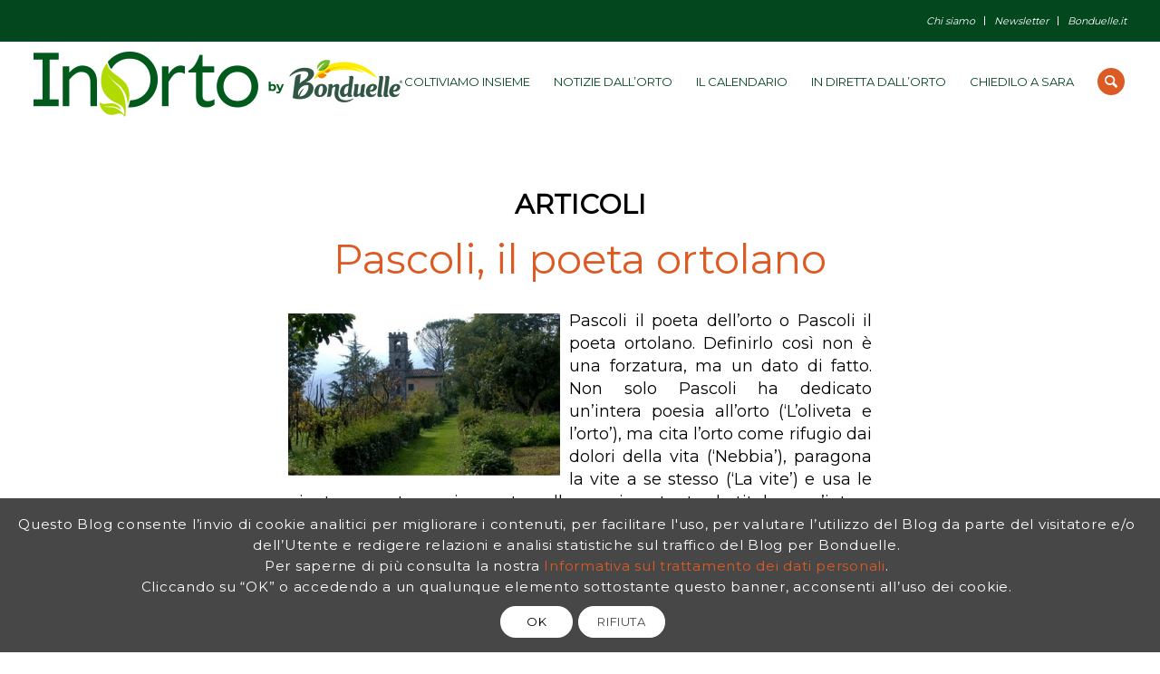

--- FILE ---
content_type: text/html; charset=UTF-8
request_url: https://www.inorto.org/tag/ortolano/
body_size: 21807
content:
<!DOCTYPE html>
<html lang="it-IT" class="html_stretched responsive av-preloader-disabled av-default-lightbox  html_header_top html_logo_left html_main_nav_header html_menu_right html_slim html_header_sticky html_header_shrinking_disabled html_header_topbar_active html_mobile_menu_phone html_header_searchicon html_content_align_center html_header_unstick_top html_header_stretch html_minimal_header html_elegant-blog html_av-submenu-hidden html_av-submenu-display-click html_av-overlay-full html_5804 html_av-submenu-noclone html_entry_id_3421 av-cookies-consent-show-message-bar av-cookies-cookie-consent-enabled av-cookies-can-opt-out av-cookies-user-silent-accept avia-cookie-check-browser-settings av-no-preview html_text_menu_active ">
<head>
<meta charset="UTF-8" />


<!-- mobile setting -->
<meta name="viewport" content="width=device-width, initial-scale=1">

<!-- Scripts/CSS and wp_head hook -->
<meta name='robots' content='noindex, follow' />

<!-- Google Tag Manager for WordPress by gtm4wp.com -->
<script data-cfasync="false" data-pagespeed-no-defer>
	var gtm4wp_datalayer_name = "dataLayer";
	var dataLayer = dataLayer || [];
</script>
<!-- End Google Tag Manager for WordPress by gtm4wp.com -->
				<script type='text/javascript'>

				function avia_cookie_check_sessionStorage()
				{
					//	FF throws error when all cookies blocked !!
					var sessionBlocked = false;
					try
					{
						var test = sessionStorage.getItem( 'aviaCookieRefused' ) != null;
					}
					catch(e)
					{
						sessionBlocked = true;
					}
					
					var aviaCookieRefused = ! sessionBlocked ? sessionStorage.getItem( 'aviaCookieRefused' ) : null;
					
					var html = document.getElementsByTagName('html')[0];

					/**
					 * Set a class to avoid calls to sessionStorage
					 */
					if( sessionBlocked || aviaCookieRefused )
					{
						if( html.className.indexOf('av-cookies-session-refused') < 0 )
						{
							html.className += ' av-cookies-session-refused';
						}
					}
					
					if( sessionBlocked || aviaCookieRefused || document.cookie.match(/aviaCookieConsent/) )
					{
						if( html.className.indexOf('av-cookies-user-silent-accept') >= 0 )
						{
							 html.className = html.className.replace(/\bav-cookies-user-silent-accept\b/g, '');
						}
					}
				}

				avia_cookie_check_sessionStorage();

			</script>
			
	<!-- This site is optimized with the Yoast SEO plugin v26.7 - https://yoast.com/wordpress/plugins/seo/ -->
	<title>ortolano Archivi - InOrto - Guida all’orto fai-da-te. Istruzioni e consigli per coltivare le tue verdure</title>
	<meta property="og:locale" content="it_IT" />
	<meta property="og:type" content="article" />
	<meta property="og:title" content="ortolano Archivi - InOrto - Guida all’orto fai-da-te. Istruzioni e consigli per coltivare le tue verdure" />
	<meta property="og:url" content="https://www.inorto.org/tag/ortolano/" />
	<meta property="og:site_name" content="InOrto - Guida all’orto fai-da-te. Istruzioni e consigli per coltivare le tue verdure" />
	<meta name="twitter:card" content="summary_large_image" />
	<script type="application/ld+json" class="yoast-schema-graph">{"@context":"https://schema.org","@graph":[{"@type":"CollectionPage","@id":"https://www.inorto.org/tag/ortolano/","url":"https://www.inorto.org/tag/ortolano/","name":"ortolano Archivi - InOrto - Guida all’orto fai-da-te. Istruzioni e consigli per coltivare le tue verdure","isPartOf":{"@id":"https://www.inorto.org/#website"},"primaryImageOfPage":{"@id":"https://www.inorto.org/tag/ortolano/#primaryimage"},"image":{"@id":"https://www.inorto.org/tag/ortolano/#primaryimage"},"thumbnailUrl":"https://www.inorto.org/wp-content/uploads/2012/01/Giovanni-Pascoli.jpg","breadcrumb":{"@id":"https://www.inorto.org/tag/ortolano/#breadcrumb"},"inLanguage":"it-IT"},{"@type":"ImageObject","inLanguage":"it-IT","@id":"https://www.inorto.org/tag/ortolano/#primaryimage","url":"https://www.inorto.org/wp-content/uploads/2012/01/Giovanni-Pascoli.jpg","contentUrl":"https://www.inorto.org/wp-content/uploads/2012/01/Giovanni-Pascoli.jpg","width":750,"height":500},{"@type":"BreadcrumbList","@id":"https://www.inorto.org/tag/ortolano/#breadcrumb","itemListElement":[{"@type":"ListItem","position":1,"name":"Home","item":"https://www.inorto.org/home/"},{"@type":"ListItem","position":2,"name":"ortolano"}]},{"@type":"WebSite","@id":"https://www.inorto.org/#website","url":"https://www.inorto.org/","name":"InOrto - Guida all’orto fai-da-te. Istruzioni e consigli per coltivare le tue verdure","description":"InOrto - Guida all’orto fai-da-te. Istruzioni e consigli per coltivare le tue verdure","publisher":{"@id":"https://www.inorto.org/#organization"},"potentialAction":[{"@type":"SearchAction","target":{"@type":"EntryPoint","urlTemplate":"https://www.inorto.org/?s={search_term_string}"},"query-input":{"@type":"PropertyValueSpecification","valueRequired":true,"valueName":"search_term_string"}}],"inLanguage":"it-IT"},{"@type":"Organization","@id":"https://www.inorto.org/#organization","name":"InOrto by Boduelle","url":"https://www.inorto.org/","logo":{"@type":"ImageObject","inLanguage":"it-IT","@id":"https://www.inorto.org/#/schema/logo/image/","url":"https://www.inorto.org/wp-content/uploads/2021/08/inorto_bonduelle_logo_color_header.png","contentUrl":"https://www.inorto.org/wp-content/uploads/2021/08/inorto_bonduelle_logo_color_header.png","width":403,"height":83,"caption":"InOrto by Boduelle"},"image":{"@id":"https://www.inorto.org/#/schema/logo/image/"}}]}</script>
	<!-- / Yoast SEO plugin. -->


<link rel="alternate" type="application/rss+xml" title="InOrto - Guida all’orto fai-da-te. Istruzioni e consigli per coltivare le tue verdure &raquo; Feed" href="https://www.inorto.org/feed/" />
<link rel="alternate" type="application/rss+xml" title="InOrto - Guida all’orto fai-da-te. Istruzioni e consigli per coltivare le tue verdure &raquo; Feed dei commenti" href="https://www.inorto.org/comments/feed/" />
<link rel="alternate" type="application/rss+xml" title="InOrto - Guida all’orto fai-da-te. Istruzioni e consigli per coltivare le tue verdure &raquo; ortolano Feed del tag" href="https://www.inorto.org/tag/ortolano/feed/" />

<!-- google webfont font replacement -->

			<script type='text/javascript'>

				(function() {
					
					/*	check if webfonts are disabled by user setting via cookie - or user must opt in.	*/
					var html = document.getElementsByTagName('html')[0];
					var cookie_check = html.className.indexOf('av-cookies-needs-opt-in') >= 0 || html.className.indexOf('av-cookies-can-opt-out') >= 0;
					var allow_continue = true;
					var silent_accept_cookie = html.className.indexOf('av-cookies-user-silent-accept') >= 0;

					if( cookie_check && ! silent_accept_cookie )
					{
						if( ! document.cookie.match(/aviaCookieConsent/) || html.className.indexOf('av-cookies-session-refused') >= 0 )
						{
							allow_continue = false;
						}
						else
						{
							if( ! document.cookie.match(/aviaPrivacyRefuseCookiesHideBar/) )
							{
								allow_continue = false;
							}
							else if( ! document.cookie.match(/aviaPrivacyEssentialCookiesEnabled/) )
							{
								allow_continue = false;
							}
							else if( document.cookie.match(/aviaPrivacyGoogleWebfontsDisabled/) )
							{
								allow_continue = false;
							}
						}
					}
					
					if( allow_continue )
					{
						var f = document.createElement('link');
					
						f.type 	= 'text/css';
						f.rel 	= 'stylesheet';
						f.href 	= '//fonts.googleapis.com/css?family=Montserrat%7CLibre+Baskerville:400,700';
						f.id 	= 'avia-google-webfont';

						document.getElementsByTagName('head')[0].appendChild(f);
					}
				})();
			
			</script>
			<style id='wp-img-auto-sizes-contain-inline-css' type='text/css'>
img:is([sizes=auto i],[sizes^="auto," i]){contain-intrinsic-size:3000px 1500px}
/*# sourceURL=wp-img-auto-sizes-contain-inline-css */
</style>
<style id='wp-emoji-styles-inline-css' type='text/css'>

	img.wp-smiley, img.emoji {
		display: inline !important;
		border: none !important;
		box-shadow: none !important;
		height: 1em !important;
		width: 1em !important;
		margin: 0 0.07em !important;
		vertical-align: -0.1em !important;
		background: none !important;
		padding: 0 !important;
	}
/*# sourceURL=wp-emoji-styles-inline-css */
</style>
<style id='wp-block-library-inline-css' type='text/css'>
:root{--wp-block-synced-color:#7a00df;--wp-block-synced-color--rgb:122,0,223;--wp-bound-block-color:var(--wp-block-synced-color);--wp-editor-canvas-background:#ddd;--wp-admin-theme-color:#007cba;--wp-admin-theme-color--rgb:0,124,186;--wp-admin-theme-color-darker-10:#006ba1;--wp-admin-theme-color-darker-10--rgb:0,107,160.5;--wp-admin-theme-color-darker-20:#005a87;--wp-admin-theme-color-darker-20--rgb:0,90,135;--wp-admin-border-width-focus:2px}@media (min-resolution:192dpi){:root{--wp-admin-border-width-focus:1.5px}}.wp-element-button{cursor:pointer}:root .has-very-light-gray-background-color{background-color:#eee}:root .has-very-dark-gray-background-color{background-color:#313131}:root .has-very-light-gray-color{color:#eee}:root .has-very-dark-gray-color{color:#313131}:root .has-vivid-green-cyan-to-vivid-cyan-blue-gradient-background{background:linear-gradient(135deg,#00d084,#0693e3)}:root .has-purple-crush-gradient-background{background:linear-gradient(135deg,#34e2e4,#4721fb 50%,#ab1dfe)}:root .has-hazy-dawn-gradient-background{background:linear-gradient(135deg,#faaca8,#dad0ec)}:root .has-subdued-olive-gradient-background{background:linear-gradient(135deg,#fafae1,#67a671)}:root .has-atomic-cream-gradient-background{background:linear-gradient(135deg,#fdd79a,#004a59)}:root .has-nightshade-gradient-background{background:linear-gradient(135deg,#330968,#31cdcf)}:root .has-midnight-gradient-background{background:linear-gradient(135deg,#020381,#2874fc)}:root{--wp--preset--font-size--normal:16px;--wp--preset--font-size--huge:42px}.has-regular-font-size{font-size:1em}.has-larger-font-size{font-size:2.625em}.has-normal-font-size{font-size:var(--wp--preset--font-size--normal)}.has-huge-font-size{font-size:var(--wp--preset--font-size--huge)}.has-text-align-center{text-align:center}.has-text-align-left{text-align:left}.has-text-align-right{text-align:right}.has-fit-text{white-space:nowrap!important}#end-resizable-editor-section{display:none}.aligncenter{clear:both}.items-justified-left{justify-content:flex-start}.items-justified-center{justify-content:center}.items-justified-right{justify-content:flex-end}.items-justified-space-between{justify-content:space-between}.screen-reader-text{border:0;clip-path:inset(50%);height:1px;margin:-1px;overflow:hidden;padding:0;position:absolute;width:1px;word-wrap:normal!important}.screen-reader-text:focus{background-color:#ddd;clip-path:none;color:#444;display:block;font-size:1em;height:auto;left:5px;line-height:normal;padding:15px 23px 14px;text-decoration:none;top:5px;width:auto;z-index:100000}html :where(.has-border-color){border-style:solid}html :where([style*=border-top-color]){border-top-style:solid}html :where([style*=border-right-color]){border-right-style:solid}html :where([style*=border-bottom-color]){border-bottom-style:solid}html :where([style*=border-left-color]){border-left-style:solid}html :where([style*=border-width]){border-style:solid}html :where([style*=border-top-width]){border-top-style:solid}html :where([style*=border-right-width]){border-right-style:solid}html :where([style*=border-bottom-width]){border-bottom-style:solid}html :where([style*=border-left-width]){border-left-style:solid}html :where(img[class*=wp-image-]){height:auto;max-width:100%}:where(figure){margin:0 0 1em}html :where(.is-position-sticky){--wp-admin--admin-bar--position-offset:var(--wp-admin--admin-bar--height,0px)}@media screen and (max-width:600px){html :where(.is-position-sticky){--wp-admin--admin-bar--position-offset:0px}}

/*# sourceURL=wp-block-library-inline-css */
</style><style id='global-styles-inline-css' type='text/css'>
:root{--wp--preset--aspect-ratio--square: 1;--wp--preset--aspect-ratio--4-3: 4/3;--wp--preset--aspect-ratio--3-4: 3/4;--wp--preset--aspect-ratio--3-2: 3/2;--wp--preset--aspect-ratio--2-3: 2/3;--wp--preset--aspect-ratio--16-9: 16/9;--wp--preset--aspect-ratio--9-16: 9/16;--wp--preset--color--black: #000000;--wp--preset--color--cyan-bluish-gray: #abb8c3;--wp--preset--color--white: #ffffff;--wp--preset--color--pale-pink: #f78da7;--wp--preset--color--vivid-red: #cf2e2e;--wp--preset--color--luminous-vivid-orange: #ff6900;--wp--preset--color--luminous-vivid-amber: #fcb900;--wp--preset--color--light-green-cyan: #7bdcb5;--wp--preset--color--vivid-green-cyan: #00d084;--wp--preset--color--pale-cyan-blue: #8ed1fc;--wp--preset--color--vivid-cyan-blue: #0693e3;--wp--preset--color--vivid-purple: #9b51e0;--wp--preset--gradient--vivid-cyan-blue-to-vivid-purple: linear-gradient(135deg,rgb(6,147,227) 0%,rgb(155,81,224) 100%);--wp--preset--gradient--light-green-cyan-to-vivid-green-cyan: linear-gradient(135deg,rgb(122,220,180) 0%,rgb(0,208,130) 100%);--wp--preset--gradient--luminous-vivid-amber-to-luminous-vivid-orange: linear-gradient(135deg,rgb(252,185,0) 0%,rgb(255,105,0) 100%);--wp--preset--gradient--luminous-vivid-orange-to-vivid-red: linear-gradient(135deg,rgb(255,105,0) 0%,rgb(207,46,46) 100%);--wp--preset--gradient--very-light-gray-to-cyan-bluish-gray: linear-gradient(135deg,rgb(238,238,238) 0%,rgb(169,184,195) 100%);--wp--preset--gradient--cool-to-warm-spectrum: linear-gradient(135deg,rgb(74,234,220) 0%,rgb(151,120,209) 20%,rgb(207,42,186) 40%,rgb(238,44,130) 60%,rgb(251,105,98) 80%,rgb(254,248,76) 100%);--wp--preset--gradient--blush-light-purple: linear-gradient(135deg,rgb(255,206,236) 0%,rgb(152,150,240) 100%);--wp--preset--gradient--blush-bordeaux: linear-gradient(135deg,rgb(254,205,165) 0%,rgb(254,45,45) 50%,rgb(107,0,62) 100%);--wp--preset--gradient--luminous-dusk: linear-gradient(135deg,rgb(255,203,112) 0%,rgb(199,81,192) 50%,rgb(65,88,208) 100%);--wp--preset--gradient--pale-ocean: linear-gradient(135deg,rgb(255,245,203) 0%,rgb(182,227,212) 50%,rgb(51,167,181) 100%);--wp--preset--gradient--electric-grass: linear-gradient(135deg,rgb(202,248,128) 0%,rgb(113,206,126) 100%);--wp--preset--gradient--midnight: linear-gradient(135deg,rgb(2,3,129) 0%,rgb(40,116,252) 100%);--wp--preset--font-size--small: 13px;--wp--preset--font-size--medium: 20px;--wp--preset--font-size--large: 36px;--wp--preset--font-size--x-large: 42px;--wp--preset--spacing--20: 0.44rem;--wp--preset--spacing--30: 0.67rem;--wp--preset--spacing--40: 1rem;--wp--preset--spacing--50: 1.5rem;--wp--preset--spacing--60: 2.25rem;--wp--preset--spacing--70: 3.38rem;--wp--preset--spacing--80: 5.06rem;--wp--preset--shadow--natural: 6px 6px 9px rgba(0, 0, 0, 0.2);--wp--preset--shadow--deep: 12px 12px 50px rgba(0, 0, 0, 0.4);--wp--preset--shadow--sharp: 6px 6px 0px rgba(0, 0, 0, 0.2);--wp--preset--shadow--outlined: 6px 6px 0px -3px rgb(255, 255, 255), 6px 6px rgb(0, 0, 0);--wp--preset--shadow--crisp: 6px 6px 0px rgb(0, 0, 0);}:where(.is-layout-flex){gap: 0.5em;}:where(.is-layout-grid){gap: 0.5em;}body .is-layout-flex{display: flex;}.is-layout-flex{flex-wrap: wrap;align-items: center;}.is-layout-flex > :is(*, div){margin: 0;}body .is-layout-grid{display: grid;}.is-layout-grid > :is(*, div){margin: 0;}:where(.wp-block-columns.is-layout-flex){gap: 2em;}:where(.wp-block-columns.is-layout-grid){gap: 2em;}:where(.wp-block-post-template.is-layout-flex){gap: 1.25em;}:where(.wp-block-post-template.is-layout-grid){gap: 1.25em;}.has-black-color{color: var(--wp--preset--color--black) !important;}.has-cyan-bluish-gray-color{color: var(--wp--preset--color--cyan-bluish-gray) !important;}.has-white-color{color: var(--wp--preset--color--white) !important;}.has-pale-pink-color{color: var(--wp--preset--color--pale-pink) !important;}.has-vivid-red-color{color: var(--wp--preset--color--vivid-red) !important;}.has-luminous-vivid-orange-color{color: var(--wp--preset--color--luminous-vivid-orange) !important;}.has-luminous-vivid-amber-color{color: var(--wp--preset--color--luminous-vivid-amber) !important;}.has-light-green-cyan-color{color: var(--wp--preset--color--light-green-cyan) !important;}.has-vivid-green-cyan-color{color: var(--wp--preset--color--vivid-green-cyan) !important;}.has-pale-cyan-blue-color{color: var(--wp--preset--color--pale-cyan-blue) !important;}.has-vivid-cyan-blue-color{color: var(--wp--preset--color--vivid-cyan-blue) !important;}.has-vivid-purple-color{color: var(--wp--preset--color--vivid-purple) !important;}.has-black-background-color{background-color: var(--wp--preset--color--black) !important;}.has-cyan-bluish-gray-background-color{background-color: var(--wp--preset--color--cyan-bluish-gray) !important;}.has-white-background-color{background-color: var(--wp--preset--color--white) !important;}.has-pale-pink-background-color{background-color: var(--wp--preset--color--pale-pink) !important;}.has-vivid-red-background-color{background-color: var(--wp--preset--color--vivid-red) !important;}.has-luminous-vivid-orange-background-color{background-color: var(--wp--preset--color--luminous-vivid-orange) !important;}.has-luminous-vivid-amber-background-color{background-color: var(--wp--preset--color--luminous-vivid-amber) !important;}.has-light-green-cyan-background-color{background-color: var(--wp--preset--color--light-green-cyan) !important;}.has-vivid-green-cyan-background-color{background-color: var(--wp--preset--color--vivid-green-cyan) !important;}.has-pale-cyan-blue-background-color{background-color: var(--wp--preset--color--pale-cyan-blue) !important;}.has-vivid-cyan-blue-background-color{background-color: var(--wp--preset--color--vivid-cyan-blue) !important;}.has-vivid-purple-background-color{background-color: var(--wp--preset--color--vivid-purple) !important;}.has-black-border-color{border-color: var(--wp--preset--color--black) !important;}.has-cyan-bluish-gray-border-color{border-color: var(--wp--preset--color--cyan-bluish-gray) !important;}.has-white-border-color{border-color: var(--wp--preset--color--white) !important;}.has-pale-pink-border-color{border-color: var(--wp--preset--color--pale-pink) !important;}.has-vivid-red-border-color{border-color: var(--wp--preset--color--vivid-red) !important;}.has-luminous-vivid-orange-border-color{border-color: var(--wp--preset--color--luminous-vivid-orange) !important;}.has-luminous-vivid-amber-border-color{border-color: var(--wp--preset--color--luminous-vivid-amber) !important;}.has-light-green-cyan-border-color{border-color: var(--wp--preset--color--light-green-cyan) !important;}.has-vivid-green-cyan-border-color{border-color: var(--wp--preset--color--vivid-green-cyan) !important;}.has-pale-cyan-blue-border-color{border-color: var(--wp--preset--color--pale-cyan-blue) !important;}.has-vivid-cyan-blue-border-color{border-color: var(--wp--preset--color--vivid-cyan-blue) !important;}.has-vivid-purple-border-color{border-color: var(--wp--preset--color--vivid-purple) !important;}.has-vivid-cyan-blue-to-vivid-purple-gradient-background{background: var(--wp--preset--gradient--vivid-cyan-blue-to-vivid-purple) !important;}.has-light-green-cyan-to-vivid-green-cyan-gradient-background{background: var(--wp--preset--gradient--light-green-cyan-to-vivid-green-cyan) !important;}.has-luminous-vivid-amber-to-luminous-vivid-orange-gradient-background{background: var(--wp--preset--gradient--luminous-vivid-amber-to-luminous-vivid-orange) !important;}.has-luminous-vivid-orange-to-vivid-red-gradient-background{background: var(--wp--preset--gradient--luminous-vivid-orange-to-vivid-red) !important;}.has-very-light-gray-to-cyan-bluish-gray-gradient-background{background: var(--wp--preset--gradient--very-light-gray-to-cyan-bluish-gray) !important;}.has-cool-to-warm-spectrum-gradient-background{background: var(--wp--preset--gradient--cool-to-warm-spectrum) !important;}.has-blush-light-purple-gradient-background{background: var(--wp--preset--gradient--blush-light-purple) !important;}.has-blush-bordeaux-gradient-background{background: var(--wp--preset--gradient--blush-bordeaux) !important;}.has-luminous-dusk-gradient-background{background: var(--wp--preset--gradient--luminous-dusk) !important;}.has-pale-ocean-gradient-background{background: var(--wp--preset--gradient--pale-ocean) !important;}.has-electric-grass-gradient-background{background: var(--wp--preset--gradient--electric-grass) !important;}.has-midnight-gradient-background{background: var(--wp--preset--gradient--midnight) !important;}.has-small-font-size{font-size: var(--wp--preset--font-size--small) !important;}.has-medium-font-size{font-size: var(--wp--preset--font-size--medium) !important;}.has-large-font-size{font-size: var(--wp--preset--font-size--large) !important;}.has-x-large-font-size{font-size: var(--wp--preset--font-size--x-large) !important;}
/*# sourceURL=global-styles-inline-css */
</style>

<style id='classic-theme-styles-inline-css' type='text/css'>
/*! This file is auto-generated */
.wp-block-button__link{color:#fff;background-color:#32373c;border-radius:9999px;box-shadow:none;text-decoration:none;padding:calc(.667em + 2px) calc(1.333em + 2px);font-size:1.125em}.wp-block-file__button{background:#32373c;color:#fff;text-decoration:none}
/*# sourceURL=/wp-includes/css/classic-themes.min.css */
</style>
<link rel='stylesheet' id='contact-form-7-css' href='https://www.inorto.org/wp-content/plugins/contact-form-7/includes/css/styles.css?ver=6.1.4' type='text/css' media='all' />
<link rel='stylesheet' id='wpdreams-ajaxsearchpro-instances-css' href='https://www.inorto.org/wp-content/uploads/asp_upload/style.instances-ho-is-po-no-da-co-au-ga-se-is.css?ver=Lriy5E' type='text/css' media='all' />
<link rel='stylesheet' id='avia-merged-styles-css' href='https://www.inorto.org/wp-content/uploads/dynamic_avia/avia-merged-styles-d65231da08a45f2d83ae992a57747ee5---694027ee52bc5.css' type='text/css' media='all' />
<script type="text/javascript" src="https://www.inorto.org/wp-includes/js/jquery/jquery.min.js?ver=3.7.1" id="jquery-core-js"></script>
<script type="text/javascript" src="https://www.inorto.org/wp-includes/js/jquery/jquery-migrate.min.js?ver=3.4.1" id="jquery-migrate-js"></script>
<link rel="https://api.w.org/" href="https://www.inorto.org/wp-json/" /><link rel="alternate" title="JSON" type="application/json" href="https://www.inorto.org/wp-json/wp/v2/tags/3478" /><link rel="EditURI" type="application/rsd+xml" title="RSD" href="https://www.inorto.org/xmlrpc.php?rsd" />
<meta name="generator" content="WordPress 6.9" />

<!-- Google Tag Manager for WordPress by gtm4wp.com -->
<!-- GTM Container placement set to automatic -->
<script data-cfasync="false" data-pagespeed-no-defer type="text/javascript">
	var dataLayer_content = {"pagePostType":"post","pagePostType2":"tag-post"};
	dataLayer.push( dataLayer_content );
</script>
<script data-cfasync="false" data-pagespeed-no-defer type="text/javascript">
(function(w,d,s,l,i){w[l]=w[l]||[];w[l].push({'gtm.start':
new Date().getTime(),event:'gtm.js'});var f=d.getElementsByTagName(s)[0],
j=d.createElement(s),dl=l!='dataLayer'?'&l='+l:'';j.async=true;j.src=
'//www.googletagmanager.com/gtm.js?id='+i+dl;f.parentNode.insertBefore(j,f);
})(window,document,'script','dataLayer','GTM-P895H5V');
</script>
<!-- End Google Tag Manager for WordPress by gtm4wp.com -->		<script>
		jQuery(window).load(function(){
		
		// Replace coments title “Leave a Reply”.
		jQuery("#top .comment_container .miniheading").text("Lascia un commento");
		
		// Replace sub-heading “Want to join the discussion? Feel free to contribute!”.
		jQuery("#top .comment_container .minitext").text("");
		
		// Replace submit button text “Post Comment”.
		jQuery("#top .comment_container .submit").val("INVIA");
		
		});
		</script>
		 
<!-- Meta Pixel Code -->

<script>

!function(f,b,e,v,n,t,s)

{if(f.fbq)return;n=f.fbq=function(){n.callMethod?

n.callMethod.apply(n,arguments):n.queue.push(arguments)};

if(!f._fbq)f._fbq=n;n.push=n;n.loaded=!0;n.version='2.0';

n.queue=[];t=b.createElement(e);t.async=!0;

t.src=v;s=b.getElementsByTagName(e)[0];

s.parentNode.insertBefore(t,s)}(window, document,'script',

'https://connect.facebook.net/en_US/fbevents.js');

fbq('init', '3585097378402521');

fbq('track', 'PageView');

</script>

<noscript><img height="1" width="1" style="display:none"

src="https://www.facebook.com/tr?id=3585097378402521&ev=PageView&noscript=1"

/></noscript>

<!-- End Meta Pixel Code -->

<!-- End Meta Pixel Code -->
    <link rel="profile" href="http://gmpg.org/xfn/11" />
<link rel="alternate" type="application/rss+xml" title="InOrto - Guida all’orto fai-da-te. Istruzioni e consigli per coltivare le tue verdure RSS2 Feed" href="https://www.inorto.org/feed/" />
<link rel="pingback" href="https://www.inorto.org/xmlrpc.php" />
<!--[if lt IE 9]><script src="https://www.inorto.org/wp-content/themes/enfold/js/html5shiv.js"></script><![endif]-->
<link rel="icon" href="https://www.inorto.org/wp-content/uploads/2021/09/64x64_inorto_bonduelle_favicon.png" type="image/png">
			<link rel="preload" href="https://www.inorto.org/wp-content/plugins/ajax-search-pro/css/fonts/icons/icons2.woff2" as="font" crossorigin="anonymous" />
            			<style>
                .asp_m{height: 0;}            </style>
			            				<link rel="preconnect" href="https://fonts.gstatic.com" crossorigin />
				<link rel="preload" as="style" href="//fonts.googleapis.com/css?family=Open+Sans:300|Open+Sans:400|Open+Sans:700|Lato:300|Lato:400|Lato:700&display=swap" />
				<link rel="stylesheet" href="//fonts.googleapis.com/css?family=Open+Sans:300|Open+Sans:400|Open+Sans:700|Lato:300|Lato:400|Lato:700&display=swap" media="all" />
				
<!-- To speed up the rendering and to display the site as fast as possible to the user we include some styles and scripts for above the fold content inline -->
<script type="text/javascript">'use strict';var avia_is_mobile=!1;if(/Android|webOS|iPhone|iPad|iPod|BlackBerry|IEMobile|Opera Mini/i.test(navigator.userAgent)&&'ontouchstart' in document.documentElement){avia_is_mobile=!0;document.documentElement.className+=' avia_mobile '}
else{document.documentElement.className+=' avia_desktop '};document.documentElement.className+=' js_active ';(function(){var e=['-webkit-','-moz-','-ms-',''],n='';for(var t in e){if(e[t]+'transform' in document.documentElement.style){document.documentElement.className+=' avia_transform ';n=e[t]+'transform'};if(e[t]+'perspective' in document.documentElement.style)document.documentElement.className+=' avia_transform3d '};if(typeof document.getElementsByClassName=='function'&&typeof document.documentElement.getBoundingClientRect=='function'&&avia_is_mobile==!1){if(n&&window.innerHeight>0){setTimeout(function(){var e=0,o={},a=0,t=document.getElementsByClassName('av-parallax'),i=window.pageYOffset||document.documentElement.scrollTop;for(e=0;e<t.length;e++){t[e].style.top='0px';o=t[e].getBoundingClientRect();a=Math.ceil((window.innerHeight+i-o.top)*0.3);t[e].style[n]='translate(0px, '+a+'px)';t[e].style.top='auto';t[e].className+=' enabled-parallax '}},50)}}})();</script>		<style type="text/css" id="wp-custom-css">
			.titolo-slider {
	font-weight:bold!important;
}
.slider-hp .avia-caption-content  {
	font-weight:bold!important;
}
.slider-hp .caption_fullwidth {
       background-color: rgba(0, 0,0, 0.2);
}
h1.av-special-heading-tag  {
	    color: #dc5b24!important;
    font-size: 45px!important;
    font-family: 'montserrat','libre baskerville','HelveticaNeue','Helvetica Neue','Helvetica-Neue',Helvetica,Arial,sans-serif;
    font-weight: 400!important;
	text-transform:inherit!important;
	letter-spacing: 1px;
}
.avia_textblock  h2 {
	color: #dc5b24!important;
	font-family: 'montserrat','lato','HelveticaNeue','Helvetica Neue','Helvetica-Neue',Helvetica,Arial,sans-serif!important;
    font-size: 35px!important;
   
}
h2.av-special-heading-tag  {
	color:#dc5b24!important;
}
@media only screen and (max-width: 480px) {
.logo img {
    opacity: 1!important;
   
	}
}
a.av-section-tab-title[href="#lortodiario-di-nara"] {
  display: none !important;
}

h1, h2, h3, h4, h5, h6, #top .title_container .main-title, tr.pricing-row td, #top .portfolio-title, .callout .content-area, .avia-big-box .avia-innerbox, .av-special-font, .av-current-sort-title, .html_elegant-blog #top .minor-meta, #av-burger-menu-ul li,#top #wrap_all .header_color h2, #top #wrap_all .main_color h2 {
    font-family: 'montserrat', 'HelveticaNeue', 'Helvetica Neue', 'Helvetica-Neue', Helvetica, Arial, sans-serif;
}
body .av-special-heading.classic-quote > * {font-family: 'montserrat'}		</style>
		<style type='text/css'>
@font-face {font-family: 'entypo-fontello'; font-weight: normal; font-style: normal; font-display: auto;
src: url('https://www.inorto.org/wp-content/themes/enfold/config-templatebuilder/avia-template-builder/assets/fonts/entypo-fontello.woff2') format('woff2'),
url('https://www.inorto.org/wp-content/themes/enfold/config-templatebuilder/avia-template-builder/assets/fonts/entypo-fontello.woff') format('woff'),
url('https://www.inorto.org/wp-content/themes/enfold/config-templatebuilder/avia-template-builder/assets/fonts/entypo-fontello.ttf') format('truetype'), 
url('https://www.inorto.org/wp-content/themes/enfold/config-templatebuilder/avia-template-builder/assets/fonts/entypo-fontello.svg#entypo-fontello') format('svg'),
url('https://www.inorto.org/wp-content/themes/enfold/config-templatebuilder/avia-template-builder/assets/fonts/entypo-fontello.eot'),
url('https://www.inorto.org/wp-content/themes/enfold/config-templatebuilder/avia-template-builder/assets/fonts/entypo-fontello.eot?#iefix') format('embedded-opentype');
} #top .avia-font-entypo-fontello, body .avia-font-entypo-fontello, html body [data-av_iconfont='entypo-fontello']:before{ font-family: 'entypo-fontello'; }
</style>

<!--
Debugging Info for Theme support: 

Theme: Enfold
Version: 4.8.3
Installed: enfold
AviaFramework Version: 5.0
AviaBuilder Version: 4.8
aviaElementManager Version: 1.0.1
- - - - - - - - - - -
ChildTheme: Inorto
ChildTheme Version: 1.0
ChildTheme Installed: enfold

ML:128-PU:37-PLA:11
WP:6.9
Compress: CSS:all theme files - JS:all theme files
Updates: enabled - token has changed and not verified
PLAu:9
-->
</head>




<body id="top" class="archive tag tag-ortolano tag-3478 wp-theme-enfold wp-child-theme-InOrto_child  rtl_columns stretched montserrat avia-responsive-images-support av-recaptcha-enabled av-google-badge-hide">

	
<!-- GTM Container placement set to automatic -->
<!-- Google Tag Manager (noscript) -->
				<noscript><iframe src="https://www.googletagmanager.com/ns.html?id=GTM-P895H5V" height="0" width="0" style="display:none;visibility:hidden" aria-hidden="true"></iframe></noscript>
<!-- End Google Tag Manager (noscript) -->
	<div id='wrap_all'>

	
<header id='header' class='all_colors header_color light_bg_color  av_header_top av_logo_left av_main_nav_header av_menu_right av_slim av_header_sticky av_header_shrinking_disabled av_header_stretch av_mobile_menu_phone av_header_searchicon av_header_unstick_top av_minimal_header av_bottom_nav_disabled  av_alternate_logo_active av_header_border_disabled' >

		<div id='header_meta' class='container_wrap container_wrap_meta  av_icon_active_right av_extra_header_active av_secondary_right av_entry_id_3421'>
		
			      <div class='container'>
			      <ul class='noLightbox social_bookmarks icon_count_1'></ul><nav class='sub_menu' ><ul id="avia2-menu" class="menu"><li id="menu-item-170036" class="menu-item menu-item-type-post_type menu-item-object-page menu-item-170036"><a href="https://www.inorto.org/chi-siamo/">Chi siamo</a></li>
<li id="menu-item-169695" class="menu-item menu-item-type-post_type menu-item-object-page menu-item-169695"><a href="https://www.inorto.org/newsletter/">Newsletter</a></li>
<li id="menu-item-169697" class="menu-item menu-item-type-custom menu-item-object-custom menu-item-169697"><a href="https://www.bonduelle.it/">Bonduelle.it</a></li>
</ul></nav>			      </div>
		</div>

		<div  id='header_main' class='container_wrap container_wrap_logo'>
	
        <div class='container av-logo-container'><div class='inner-container'><span class='logo'><a href='https://www.inorto.org/'><img src="https://www.inorto.org/wp-content/uploads/2024/12/inorto_bonduelle_logo_color_header_2x.png" height="100" width="300" alt='InOrto - Guida all’orto fai-da-te. Istruzioni e consigli per coltivare le tue verdure' title='' /></a></span><nav class='main_menu' data-selectname='Seleziona una pagina' ><div class="avia-menu av-main-nav-wrap"><ul id="avia-menu" class="menu av-main-nav"><li id="menu-item-169692" class="menu-item menu-item-type-post_type menu-item-object-page menu-item-has-children menu-item-top-level menu-item-top-level-1"><a href="https://www.inorto.org/coltivare/" itemprop="url"><span class="avia-bullet"></span><span class="avia-menu-text">Coltiviamo insieme</span><span class="avia-menu-fx"><span class="avia-arrow-wrap"><span class="avia-arrow"></span></span></span></a>


<ul class="sub-menu">
	<li id="menu-item-170511" class="menu-item menu-item-type-post_type menu-item-object-page"><a href="https://www.inorto.org/coltivare/ortaggi/" itemprop="url"><span class="avia-bullet"></span><span class="avia-menu-text">Ortaggi</span></a></li>
	<li id="menu-item-170509" class="menu-item menu-item-type-post_type menu-item-object-page"><a href="https://www.inorto.org/coltivare/piante-aromatiche/" itemprop="url"><span class="avia-bullet"></span><span class="avia-menu-text">Piante aromatiche</span></a></li>
	<li id="menu-item-170508" class="menu-item menu-item-type-post_type menu-item-object-page"><a href="https://www.inorto.org/coltivare/piante-e-alberi-da-frutto/" itemprop="url"><span class="avia-bullet"></span><span class="avia-menu-text">Piante e alberi da frutto</span></a></li>
	<li id="menu-item-170510" class="menu-item menu-item-type-post_type menu-item-object-page"><a href="https://www.inorto.org/coltivare/fiori-e-erbe-nellorto/" itemprop="url"><span class="avia-bullet"></span><span class="avia-menu-text">Fiori e erbe nell’orto</span></a></li>
	<li id="menu-item-170507" class="menu-item menu-item-type-post_type menu-item-object-page"><a href="https://www.inorto.org/coltivare/tecniche-di-coltivazione/" itemprop="url"><span class="avia-bullet"></span><span class="avia-menu-text">Tecniche di coltivazione</span></a></li>
	<li id="menu-item-170506" class="menu-item menu-item-type-post_type menu-item-object-page"><a href="https://www.inorto.org/coltivare/semine-e-trapianti/" itemprop="url"><span class="avia-bullet"></span><span class="avia-menu-text">Semine e trapianti</span></a></li>
	<li id="menu-item-170505" class="menu-item menu-item-type-post_type menu-item-object-page"><a href="https://www.inorto.org/coltivare/malattie-e-avversita/" itemprop="url"><span class="avia-bullet"></span><span class="avia-menu-text">Malattie e avversità</span></a></li>
	<li id="menu-item-188805" class="menu-item menu-item-type-post_type menu-item-object-page"><a href="https://www.inorto.org/coltivare/orto-in-balcone/" itemprop="url"><span class="avia-bullet"></span><span class="avia-menu-text">Orto in balcone</span></a></li>
</ul>
</li>
<li id="menu-item-169693" class="menu-item menu-item-type-post_type menu-item-object-page menu-item-top-level menu-item-top-level-2"><a href="https://www.inorto.org/notizie-dallorto/" itemprop="url"><span class="avia-bullet"></span><span class="avia-menu-text">Notizie dall’orto</span><span class="avia-menu-fx"><span class="avia-arrow-wrap"><span class="avia-arrow"></span></span></span></a></li>
<li id="menu-item-169691" class="menu-item menu-item-type-post_type menu-item-object-page menu-item-top-level menu-item-top-level-3"><a href="https://www.inorto.org/il-calendario/" itemprop="url"><span class="avia-bullet"></span><span class="avia-menu-text">Il calendario</span><span class="avia-menu-fx"><span class="avia-arrow-wrap"><span class="avia-arrow"></span></span></span></a></li>
<li id="menu-item-169690" class="menu-item menu-item-type-post_type menu-item-object-page menu-item-top-level menu-item-top-level-4"><a href="https://www.inorto.org/inorto-tv/" itemprop="url"><span class="avia-bullet"></span><span class="avia-menu-text">In diretta dall&#8217;orto</span><span class="avia-menu-fx"><span class="avia-arrow-wrap"><span class="avia-arrow"></span></span></span></a></li>
<li id="menu-item-169694" class="menu-item menu-item-type-post_type menu-item-object-page menu-item-top-level menu-item-top-level-5"><a href="https://www.inorto.org/domande-e-risposte/" itemprop="url"><span class="avia-bullet"></span><span class="avia-menu-text">Chiedilo a Sara</span><span class="avia-menu-fx"><span class="avia-arrow-wrap"><span class="avia-arrow"></span></span></span></a></li>
<li id="menu-item-search" class="noMobile menu-item menu-item-search-dropdown menu-item-avia-special"><a aria-label="Cerca" href="?s=" rel="nofollow" data-avia-search-tooltip="

&lt;form role=&quot;search&quot; action=&quot;https://www.inorto.org/&quot; id=&quot;searchform&quot; method=&quot;get&quot; class=&quot;&quot;&gt;
	&lt;div&gt;
		&lt;input type=&quot;text&quot; id=&quot;s&quot; name=&quot;s&quot; value=&quot;&quot; placeholder=&#039;Cerca&#039; /&gt;
		&lt;input type=&quot;submit&quot; value=&quot;&quot; id=&quot;searchsubmit&quot; class=&quot;button avia-font-entypo-fontello&quot; /&gt;
			&lt;/div&gt;
&lt;/form&gt;
" aria-hidden='false' data-av_icon='' data-av_iconfont='entypo-fontello'><span class="avia_hidden_link_text">Cerca</span></a></li><li class="av-burger-menu-main menu-item-avia-special av-small-burger-icon">
	        			<a href="#" aria-label="Menu" aria-hidden="false">
							<span class="av-hamburger av-hamburger--spin av-js-hamburger">
								<span class="av-hamburger-box">
						          <span class="av-hamburger-inner"></span>
						          <strong>Menu</strong>
								</span>
							</span>
							<span class="avia_hidden_link_text">Menu</span>
						</a>
	        		   </li></ul></div></nav></div> </div> 
		<!-- end container_wrap-->
		</div>
<div id="avia_alternate_menu_container" style="display: none;"><nav class='main_menu' data-selectname='Seleziona una pagina' ><div class="avia_alternate_menu av-main-nav-wrap"><ul id="avia_alternate_menu" class="menu av-main-nav"><li id="menu-item-178568" class="menu-item menu-item-type-post_type menu-item-object-page menu-item-has-children menu-item-top-level menu-item-top-level-1"><a href="https://www.inorto.org/coltivare/" itemprop="url"><span class="avia-bullet"></span><span class="avia-menu-text">Coltivare</span><span class="avia-menu-fx"><span class="avia-arrow-wrap"><span class="avia-arrow"></span></span></span></a>


<ul class="sub-menu">
	<li id="menu-item-178569" class="menu-item menu-item-type-post_type menu-item-object-page"><a href="https://www.inorto.org/coltivare/ortaggi/" itemprop="url"><span class="avia-bullet"></span><span class="avia-menu-text">Ortaggi</span></a></li>
	<li id="menu-item-178570" class="menu-item menu-item-type-post_type menu-item-object-page"><a href="https://www.inorto.org/coltivare/piante-aromatiche/" itemprop="url"><span class="avia-bullet"></span><span class="avia-menu-text">Piante aromatiche</span></a></li>
	<li id="menu-item-178571" class="menu-item menu-item-type-post_type menu-item-object-page"><a href="https://www.inorto.org/coltivare/piante-e-alberi-da-frutto/" itemprop="url"><span class="avia-bullet"></span><span class="avia-menu-text">Piante e alberi da frutto</span></a></li>
	<li id="menu-item-178572" class="menu-item menu-item-type-post_type menu-item-object-page"><a href="https://www.inorto.org/coltivare/fiori-e-erbe-nellorto/" itemprop="url"><span class="avia-bullet"></span><span class="avia-menu-text">Fiori e erbe nell’orto</span></a></li>
	<li id="menu-item-178573" class="menu-item menu-item-type-post_type menu-item-object-page"><a href="https://www.inorto.org/coltivare/tecniche-di-coltivazione/" itemprop="url"><span class="avia-bullet"></span><span class="avia-menu-text">Tecniche di coltivazione</span></a></li>
	<li id="menu-item-178574" class="menu-item menu-item-type-post_type menu-item-object-page"><a href="https://www.inorto.org/coltivare/semine-e-trapianti/" itemprop="url"><span class="avia-bullet"></span><span class="avia-menu-text">Semine e trapianti</span></a></li>
	<li id="menu-item-178575" class="menu-item menu-item-type-post_type menu-item-object-page"><a href="https://www.inorto.org/coltivare/malattie-e-avversita/" itemprop="url"><span class="avia-bullet"></span><span class="avia-menu-text">Malattie e avversità</span></a></li>
</ul>
</li>
<li id="menu-item-178576" class="menu-item menu-item-type-post_type menu-item-object-page menu-item-top-level menu-item-top-level-2"><a href="https://www.inorto.org/notizie-dallorto/" itemprop="url"><span class="avia-bullet"></span><span class="avia-menu-text">Notizie dall’orto</span><span class="avia-menu-fx"><span class="avia-arrow-wrap"><span class="avia-arrow"></span></span></span></a></li>
<li id="menu-item-178578" class="menu-item menu-item-type-post_type menu-item-object-page menu-item-top-level menu-item-top-level-3"><a href="https://www.inorto.org/il-calendario/" itemprop="url"><span class="avia-bullet"></span><span class="avia-menu-text">Il calendario</span><span class="avia-menu-fx"><span class="avia-arrow-wrap"><span class="avia-arrow"></span></span></span></a></li>
<li id="menu-item-178579" class="menu-item menu-item-type-post_type menu-item-object-page menu-item-top-level menu-item-top-level-4"><a href="https://www.inorto.org/inorto-tv/" itemprop="url"><span class="avia-bullet"></span><span class="avia-menu-text">Inorto.tv</span><span class="avia-menu-fx"><span class="avia-arrow-wrap"><span class="avia-arrow"></span></span></span></a></li>
<li id="menu-item-178580" class="menu-item menu-item-type-post_type menu-item-object-page menu-item-mega-parent  menu-item-top-level menu-item-top-level-5"><a href="https://www.inorto.org/domande-e-risposte/" itemprop="url"><span class="avia-bullet"></span><span class="avia-menu-text">Chiedilo a Sara</span><span class="avia-menu-fx"><span class="avia-arrow-wrap"><span class="avia-arrow"></span></span></span></a></li>
<li id="menu-item-178585" class="menu-item menu-item-type-post_type menu-item-object-page menu-item-top-level menu-item-top-level-6"><a href="https://www.inorto.org/chi-siamo/" itemprop="url"><span class="avia-bullet"></span><span class="avia-menu-text">Chi siamo</span><span class="avia-menu-fx"><span class="avia-arrow-wrap"><span class="avia-arrow"></span></span></span></a></li>
<li id="menu-item-178586" class="menu-item menu-item-type-post_type menu-item-object-page menu-item-top-level menu-item-top-level-7"><a href="https://www.inorto.org/newsletter/" itemprop="url"><span class="avia-bullet"></span><span class="avia-menu-text">Newsletter</span><span class="avia-menu-fx"><span class="avia-arrow-wrap"><span class="avia-arrow"></span></span></span></a></li>
<li id="menu-item-178594" class="menu-item menu-item-type-custom menu-item-object-custom menu-item-top-level menu-item-top-level-8"><a href="https://www.bonduelle.it/" itemprop="url"><span class="avia-bullet"></span><span class="avia-menu-text">Bonduelle.it</span><span class="avia-menu-fx"><span class="avia-arrow-wrap"><span class="avia-arrow"></span></span></span></a></li>
</ul></div></nav></div>		<div class='header_bg'></div>

<!-- end header -->
</header>
		
	<div id='main' class='all_colors' data-scroll-offset='88'>

	
        <div class='container_wrap container_wrap_first main_color fullsize'>

            <div class='container template-blog '>

                <main class='content av-content-full alpha units' >

                    <div class="category-term-description">
                                            </div>

                    <h3 class='post-title tag-page-post-type-title '>Articoli</h3><article class='post-entry post-entry-type-standard post-entry-3421 post-loop-1 post-parity-odd post-entry-last custom with-slider post-3421 post type-post status-publish format-standard has-post-thumbnail hentry category-arte-e-cultura tag-arte tag-orto tag-ortolano tag-pascoli tag-poesia tag-poeta' ><div class='blog-meta'></div><div class='entry-content-wrapper clearfix standard-content'><header class="entry-content-header"><div class="av-heading-wrapper"><span class="blog-categories minor-meta"><a href="https://www.inorto.org/category/notizie-dallorto/arte-e-cultura/" rel="tag">Arte e cultura</a> </span><h2 class='post-title entry-title ' ><a href='https://www.inorto.org/notizie-dallorto/arte-e-cultura/pascoli-il-poeta-ortolano/' rel='bookmark' title='Link Permanente: Pascoli, il poeta ortolano'>Pascoli, il poeta ortolano<span class='post-format-icon minor-meta'></span></a></h2></div></header><span class="av-vertical-delimiter"></span><div class="entry-content" ><p><img loading="lazy" decoding="async" class="alignleft wp-image-3422 size-medium" title="Castelvecchio l'orto di Giovanni Pascoli" src="https://www.inorto.org/wp-content/uploads/2012/01/Castelvecchio-lorto-di-Giovanni-Pascoli-300x179.jpg" alt="" width="300" height="179" srcset="https://www.inorto.org/wp-content/uploads/2012/01/Castelvecchio-lorto-di-Giovanni-Pascoli-300x179.jpg 300w, https://www.inorto.org/wp-content/uploads/2012/01/Castelvecchio-lorto-di-Giovanni-Pascoli.jpg 400w" sizes="auto, (max-width: 300px) 100vw, 300px" />Pascoli il poeta dell&#8217;orto o Pascoli il poeta ortolano. Definirlo così non è una forzatura, ma un dato di fatto. Non solo Pascoli ha dedicato un&#8217;intera poesia all&#8217;orto (&#8216;L&#8217;oliveta e l&#8217;orto&#8217;), ma cita l&#8217;orto come rifugio dai dolori della vita (&#8216;Nebbia&#8217;), paragona la vite a se stesso (&#8216;La vite&#8217;) e usa le piante come tema ricorrente nelle sue rime, tanto da titolare un&#8217;intera sua raccolta &#8216;Myricae&#8217; (nome latino di tamerice). E come se non bastasse paragona il poeta all&#8217;umile ortolano.</p>
<p> <a href="https://www.inorto.org/notizie-dallorto/arte-e-cultura/pascoli-il-poeta-ortolano/" class="more-link">Continua a leggere<span class="more-link-arrow"></span></a></p>
</div><span class='post-meta-infos'><time class='date-container minor-meta updated' >13/01/2012</time><span class='text-sep text-sep-date'>/</span><span class='comment-container minor-meta'><a href="https://www.inorto.org/notizie-dallorto/arte-e-cultura/pascoli-il-poeta-ortolano/#comments" class="comments-link" >2 Commenti</a></span><span class='text-sep text-sep-comment'>/</span><span class="blog-author minor-meta">da <span class="entry-author-link" ><span class="author"><span class="fn"><a href="https://www.inorto.org/author/nara-marrucci/" title="Articoli scritti da Nara Marrucci" rel="author">Nara Marrucci</a></span></span></span></span></span><footer class="entry-footer"></footer><div class='post_delimiter'></div></div><div class='post_author_timeline'></div><span class='hidden'>
				<span class='av-structured-data' >
						<span itemprop='url'>https://www.inorto.org/wp-content/uploads/2012/01/Giovanni-Pascoli.jpg</span>
						<span itemprop='height'>500</span>
						<span itemprop='width'>750</span>
				</span>
				<span class='av-structured-data' >
						<span itemprop='name'>Nara Marrucci</span>
						<span itemprop='logo' itemscope itemtype='https://schema.org/ImageObject'>
							<span itemprop='url'>https://www.inorto.org/wp-content/uploads/2024/12/inorto_bonduelle_logo_color_header_2x.png</span>
						 </span>
				</span><span class='av-structured-data' ><span itemprop='name'>Nara Marrucci</span></span><span class='av-structured-data' >2012-01-13 11:29:44</span><span class='av-structured-data' >2024-06-10 12:48:35</span><span class='av-structured-data' ><span itemprop='name'>Pascoli, il poeta ortolano</span></span></span></article><div class='custom'></div>
                <!--end content-->
                </main>

                
            </div><!--end container-->

        </div><!-- close default .container_wrap element -->

		<div class="container_wrap footer-page-content footer_color" id="footer-page"><div id='av_section_1'  class='avia-section main_color avia-section-default avia-no-border-styling  avia-bg-style-scroll  avia-builder-el-0  el_before_av_section  avia-builder-el-first  footer_desktop  av-small-hide av-mini-hide container_wrap fullsize' style='background-color: #03471f;  '  ><div class='container' ><main  class='template-page content  av-content-full alpha units'><div class='post-entry post-entry-type-page post-entry-3421'><div class='entry-content-wrapper clearfix'>
<div class='flex_column_table av-equal-height-column-flextable -flextable' style='margin-top:0px; margin-bottom:0px; '><div class="flex_column av_one_third  flex_column_table_cell av-equal-height-column av-align-bottom av-zero-column-padding first  avia-builder-el-1  el_before_av_one_fifth  avia-builder-el-first  " style='border-radius:0px; '><div  class='avia-image-container  av-styling-no-styling    avia-builder-el-2  avia-builder-el-no-sibling  avia-align-left '  ><div class='avia-image-container-inner'><div class='avia-image-overlay-wrap'><img decoding="async" class='wp-image-187615 avia-img-lazy-loading-not-187615 avia_image' src="https://www.inorto.org/wp-content/uploads/2024/12/inorto_bonduelle_logo_color_header_2x_bianco-1-2.png" alt='' title='inorto_bonduelle_logo_color_header_2x_bianco-1' height="178" width="798" srcset="https://www.inorto.org/wp-content/uploads/2024/12/inorto_bonduelle_logo_color_header_2x_bianco-1-2.png 798w, https://www.inorto.org/wp-content/uploads/2024/12/inorto_bonduelle_logo_color_header_2x_bianco-1-2-300x67.png 300w, https://www.inorto.org/wp-content/uploads/2024/12/inorto_bonduelle_logo_color_header_2x_bianco-1-2-768x171.png 768w, https://www.inorto.org/wp-content/uploads/2024/12/inorto_bonduelle_logo_color_header_2x_bianco-1-2-705x157.png 705w" sizes="(max-width: 798px) 100vw, 798px" /></div></div></div></div><div class='av-flex-placeholder'></div><div class="flex_column av_one_fifth  flex_column_table_cell av-equal-height-column av-align-bottom av-zero-column-padding   avia-builder-el-3  el_after_av_one_third  el_before_av_one_fifth  " style='border-radius:0px; '><section class="av_textblock_section " ><div class='avia_textblock  av_inherit_color '  style='color:#ffffff; ' ><h4 style= 'color:white;'>MENU</h4>
</div></section></div><div class='av-flex-placeholder'></div><div class="flex_column av_one_fifth  flex_column_table_cell av-equal-height-column av-align-bottom av-zero-column-padding   avia-builder-el-5  el_after_av_one_fifth  el_before_av_one_fourth  " style='border-radius:0px; '></div><div class='av-flex-placeholder'></div><div class="flex_column av_one_fourth  flex_column_table_cell av-equal-height-column av-align-bottom av-zero-column-padding   avia-builder-el-6  el_after_av_one_fifth  el_before_av_one_third  " style='border-radius:0px; '><section class="av_textblock_section " ><div class='avia_textblock  av_inherit_color '  style='color:#ffffff; ' ><h4 style="color: white;">CONTATTI</h4>
</div></section></div></div><!--close column table wrapper. Autoclose: 1 --><div class='flex_column_table av-equal-height-column-flextable -flextable' style='margin-top:0px; margin-bottom:0px; '><div class="flex_column av_one_third  flex_column_table_cell av-equal-height-column av-align-top av-zero-column-padding first  avia-builder-el-8  el_after_av_one_fourth  el_before_av_one_fifth  column-top-margin" style='border-radius:0px; '><section class="av_textblock_section " ><div class='avia_textblock  av_inherit_color '  style='color:#ffffff; ' ><p style="font-weight: lighter !important; font-size: 12px !important; text-align: left;">Inorto.org è dal 2011 il punto di riferimento per gli ortisti italiani, e fornisce preziosi consigli sia ai più esperti che a nuovi interessati.</p>
<p style="font-weight: lighter !important; font-size: 12px !important; text-align: left;">L&#8217;obiettivo di Bonduelle è ispirare la transizione verso una dieta a base vegetale per contribuire al benessere delle persone e del pianeta. In questo contesto si inserisce InOrto, simbolo dell’amore per la terra e del rispetto dell’ambiente.</p>
</div></section></div><div class='av-flex-placeholder'></div><div class="flex_column av_one_fifth  flex_column_table_cell av-equal-height-column av-align-top av-zero-column-padding   avia-builder-el-10  el_after_av_one_third  el_before_av_one_fifth  column-top-margin" style='border-radius:0px; '><section class="av_textblock_section " ><div class='avia_textblock  av_inherit_color '  style='color:#ffffff; ' ><p style="font-weight: lighter !important; font-size: 12px !important;"><a style="text-decoration: none;" href="https://www.inorto.org/coltivare/">COLTIVARE</a><br />
<a style="text-decoration: none;" href="https://www.inorto.org/notizie-dallorto/">NOTIZIE DALL&#8217;ORTO</a><br />
<a style="text-decoration: none;" href="https://www.inorto.org/il-calendario/">IL CALENDARIO</a><br />
<a style="text-decoration: none;" href="https://www.inorto.org/inorto-tv/">INORTO.TV</a><br />
<a style="text-decoration: none;" href="https://www.inorto.org/domande-e-risposte/">DOMANDE E RISPOSTE</a></p>
</div></section></div><div class='av-flex-placeholder'></div><div class="flex_column av_one_fifth  flex_column_table_cell av-equal-height-column av-align-top av-zero-column-padding   avia-builder-el-12  el_after_av_one_fifth  el_before_av_one_fourth  column-top-margin" style='border-radius:0px; '><section class="av_textblock_section " ><div class='avia_textblock  av_inherit_color '  style='color:#ffffff; ' ><p style="font-weight: lighter !important; font-size: 12px !important;"><a style="text-decoration: none;" href="https://www.inorto.org/chi-siamo/">CHI SIAMO</a><br />
<a style="text-decoration: none;" href="https://www.inorto.org/newsletter/">NEWSLETTER</a><br />
<a style="text-decoration: none;" href="https://www.bonduelle.it/">BONDUELLE.IT</a><br />
<a style="text-decoration: none;" href="https://www.inorto.org/privacy-policy/">INFORMATIVA PRIVACY</a><br />
<a style="text-decoration: none;" href="https://www.inorto.org/note-legali/">NOTE LEGALI</a></p>
</div></section>
<div  style='height:10px' class='hr hr-invisible   avia-builder-el-14  el_after_av_textblock  el_before_av_textblock '><span class='hr-inner ' ><span class='hr-inner-style'></span></span></div>
<section class="av_textblock_section " ><div class='avia_textblock  av_inherit_color '  style='color:#ffffff; ' ><p style="font-weight: lighter !important; font-size: 12px !important; text-decoration: none !important;"><a href="https://www.inorto.org/sitemap/"><strong style="color: #ffffff;">SITEMAP</strong></a></p>
</div></section></div><div class='av-flex-placeholder'></div><div class="flex_column av_one_fourth  flex_column_table_cell av-equal-height-column av-align-top av-zero-column-padding   avia-builder-el-16  el_after_av_one_fifth  avia-builder-el-last  column-top-margin" style='border-radius:0px; '><section class="av_textblock_section " ><div class='avia_textblock  av_inherit_color '  style='color:#ffffff; ' ><p style="font-weight: lighter !important; font-size: 12px !important;">Bonduelle Italia s.r.l.<br />
Via Trento, 1<br />
24060<br />
San Paolo d’Argon (BG)</p>
</div></section></div></div><!--close column table wrapper. Autoclose: 1 --></div></div></main><!-- close content main element --></div></div><div id='av_section_2'  class='avia-section main_color avia-section-small avia-no-border-styling  avia-bg-style-scroll  avia-builder-el-18  el_after_av_section  el_before_av_section  footer_mobile  av-desktop-hide av-medium-hide container_wrap fullsize' style='background-color: #03471f;  margin-top:0px; margin-bottom:0px; '  ><div class='container' ><div class='template-page content  av-content-full alpha units'><div class='post-entry post-entry-type-page post-entry-3421'><div class='entry-content-wrapper clearfix'>
<div class='flex_column_table av-equal-height-column-flextable -flextable' style='margin-top:-20px; margin-bottom:0px; '><div class="flex_column av_one_full  flex_column_table_cell av-equal-height-column av-align-top av-zero-column-padding first  avia-builder-el-19  el_before_av_one_full  avia-builder-el-first  " style='border-radius:0px; '><div  class='avia-image-container  av-styling-no-styling    avia-builder-el-20  avia-builder-el-no-sibling  avia-align-center '  ><div class='avia-image-container-inner'><div class='avia-image-overlay-wrap'><img decoding="async" class='wp-image-187612 avia-img-lazy-loading-not-187612 avia_image' src="https://www.inorto.org/wp-content/uploads/2024/12/inorto_bonduelle_logo_color_header_2x_bianco-1-1.png" alt='' title='inorto_bonduelle_logo_color_header_2x_bianco-1' height="178" width="798" srcset="https://www.inorto.org/wp-content/uploads/2024/12/inorto_bonduelle_logo_color_header_2x_bianco-1-1.png 798w, https://www.inorto.org/wp-content/uploads/2024/12/inorto_bonduelle_logo_color_header_2x_bianco-1-1-300x67.png 300w, https://www.inorto.org/wp-content/uploads/2024/12/inorto_bonduelle_logo_color_header_2x_bianco-1-1-768x171.png 768w, https://www.inorto.org/wp-content/uploads/2024/12/inorto_bonduelle_logo_color_header_2x_bianco-1-1-705x157.png 705w" sizes="(max-width: 798px) 100vw, 798px" /></div></div></div></div></div><!--close column table wrapper. Autoclose: 1 --><div class="flex_column av_one_full  no_margin flex_column_div av-zero-column-padding first  avia-builder-el-21  el_after_av_one_full  avia-builder-el-last  column-top-margin" style='margin-top:0px; margin-bottom:-20px; border-radius:0px; '><section class="av_textblock_section " ><div class='avia_textblock  av_inherit_color '  style='color:#ffffff; ' ><h4 style="color: white; text-align: center;">CONTATTI</h4>
<p style="font-weight: lighter !important; font-size: 15px !important; text-align: center;">Bonduelle Italia s.r.l.<br />
Via Trento, 1<br />
24060<br />
San Paolo d’Argon (BG)</p>
</div></section></div>
</p>
</div></div></div><!-- close content main div --></div></div><div id='av_section_3'  class='avia-section main_color avia-section-small avia-no-shadow  avia-bg-style-scroll  avia-builder-el-23  el_after_av_section  avia-builder-el-last  footer_mobile  av-desktop-hide av-medium-hide container_wrap fullsize' style='background-color: #03471f;  margin-top:0px; margin-bottom:0px; '  ><div class='container' ><div class='template-page content  av-content-full alpha units'><div class='post-entry post-entry-type-page post-entry-3421'><div class='entry-content-wrapper clearfix'>
<div class="flex_column av_one_full  flex_column_div av-zero-column-padding first  avia-builder-el-24  avia-builder-el-no-sibling  " style='border-radius:0px; '><section class="av_textblock_section " ><div class='avia_textblock  av_inherit_color '  style='color:#ffffff; ' ><p style="font-weight: lighter !important; font-size: 12px !important; text-align: center;">Inorto.org è dal 2011 il punto di riferimento per gli ortisti italiani, e fornisce preziosi consigli sia ai più esperti che a nuovi interessati.</p>
<p style="font-weight: lighter !important; font-size: 12px !important; text-align: center;">L&#8217;obiettivo di Bonduelle è ispirare la transizione verso una dieta a base vegetale per contribuire al benessere delle persone e del pianeta. In questo contesto si inserisce InOrto, simbolo dell’amore per la terra e del rispetto dell’ambiente.</p>
</div></section>
<div  style=' margin-top:10px; margin-bottom:10px;'  class='hr hr-custom hr-center hr-icon-no   avia-builder-el-26  el_after_av_textblock  el_before_av_textblock '><span class='hr-inner  inner-border-av-border-thin' style=' width:20px;' ><span class='hr-inner-style'></span></span></div>
<section class="av_textblock_section " ><div class='avia_textblock  av_inherit_color '  style='color:#ffffff; ' ><p style="font-weight: lighter !important; font-size: 12px !important; text-align: center;"><a style="text-decoration: none;" href="https://www.inorto.org/privacy-policy/">INFORMATIVA PRIVACY</a> | <a style="text-decoration: none;" href="https://www.inorto.org/note-legali/">NOTE LEGALI</a></p>
</div></section></div>

</div></div></div><!-- close content main div --> <!-- section close by builder template -->		</div><!--end builder template--></div><!-- close default .container_wrap element --></div>

	
				<footer class='container_wrap socket_color' id='socket' >
                    <div class='container'>

                        <span class='copyright'>© 2021 Bonduelle InOrto </span>

                        
                    </div>

	            <!-- ####### END SOCKET CONTAINER ####### -->
				</footer>


					<!-- end main -->
		</div>
		
		<!-- end wrap_all --></div>

<a href='#top' title='Scorrere verso l&rsquo;alto' id='scroll-top-link' aria-hidden='true' data-av_icon='' data-av_iconfont='entypo-fontello'><span class="avia_hidden_link_text">Scorrere verso l&rsquo;alto</span></a>

<div id="fb-root"></div>

<div class="avia-cookie-consent-wrap" aria-hidden="true"><div class='avia-cookie-consent cookiebar-hidden  avia-cookiemessage-bottom'  aria-hidden='true'  data-contents='e3537cb88bcdc77f6edd2f5292eefa0d||v1.0' ><div class="container"><p class='avia_cookie_text'>Questo Blog consente l’invio di cookie analitici per migliorare i contenuti, per facilitare l'uso, per valutare l’utilizzo del Blog da parte del visitatore e/o dell’Utente e redigere relazioni e analisi statistiche sul traffico del Blog per Bonduelle.
<br>
Per saperne di più consulta la nostra <a href="https://www.inorto.org/privacy-policy/">Informativa sul trattamento dei dati personali</a>. 
<br>
Cliccando su “OK” o accedendo a un qualunque elemento sottostante questo banner, acconsenti all’uso dei cookie.
</p><a href='#' class='avia-button avia-color-theme-color-highlight avia-cookie-consent-button avia-cookie-consent-button-1  avia-cookie-close-bar ' >OK</a><a href='#' class='avia-button avia-color-theme-color-highlight avia-cookie-consent-button avia-cookie-consent-button-2 av-extra-cookie-btn  avia-cookie-hide-notification' >RIFIUTA</a></div></div><div id='av-consent-extra-info' class='av-inline-modal main_color avia-hide-popup-close'><div  style='padding-bottom:10px; margin: 10px 0 0 0;' class='av-special-heading av-special-heading-h3  blockquote modern-quote  '><h3 class='av-special-heading-tag '  >Impostazioni Cookie e Privacy</h3><div class='special-heading-border'><div class='special-heading-inner-border' ></div></div></div><br /><div  style=' margin-top:0px; margin-bottom:0px;'  class='hr hr-custom hr-left hr-icon-no  '><span class='hr-inner  inner-border-av-border-thin' style=' width:100%;' ><span class='hr-inner-style'></span></span></div><br /><div  class="tabcontainer   sidebar_tab sidebar_tab_left noborder_tabs " role="tablist">
<section class="av_tab_section" ><div aria-controls="tab-id-1-content" role="tab" tabindex="0" data-fake-id="#tab-id-1" class="tab active_tab" >Come usiamo i cookie</div>
<div id="tab-id-1-content" class="tab_content active_tab_content" aria-hidden="false">
<div class="tab_inner_content invers-color" >
<p>Potremmo richiedere che i cookie siano attivi sul tuo dispositivo. Utilizziamo i cookie per farci sapere quando visitate i nostri siti web, come interagite con noi, per arricchire la vostra esperienza utente e per personalizzare il vostro rapporto con il nostro sito web.</p>
<p>Clicca sulle diverse rubriche delle categorie per saperne di più. Puoi anche modificare alcune delle tue preferenze. Tieni presente che il blocco di alcuni tipi di cookie potrebbe influire sulla tua esperienza sui nostri siti Web e sui servizi che siamo in grado di offrire.</p>

</div>
</div>
</section>
<section class="av_tab_section" ><div aria-controls="tab-id-2-content" role="tab" tabindex="0" data-fake-id="#tab-id-2" class="tab " >Cookie essenziali del sito Web</div>
<div id="tab-id-2-content" class="tab_content " aria-hidden="true">
<div class="tab_inner_content invers-color" >
<p>Questi cookie sono strettamente necessari per fornirvi i servizi disponibili attraverso il nostro sito web e per utilizzare alcune delle sue caratteristiche.</p>
<p>Poiché questi cookie sono strettamente necessari per la consegna del sito web, il loro rifiuto avrà un impatto sul funzionamento del nostro sito web. È sempre possibile bloccare o cancellare i cookie modificando le impostazioni del browser e forzare il blocco di tutti i cookie su questo sito web. Ma questo vi chiederà sempre di accettare/rifiutare i cookie quando visitate il nostro sito.</p>
<p>Rispettiamo pienamente se si desidera rifiutare i cookie, ma per evitare di chiedervi gentilmente più e più volte di permettere di memorizzare i cookie per questo. L&rsquo;utente è libero di rinunciare in qualsiasi momento o optare per altri cookie per ottenere un&rsquo;esperienza migliore. Se rifiuti i cookie, rimuoveremo tutti i cookie impostati nel nostro dominio.</p>
<p>Vi forniamo un elenco dei cookie memorizzati sul vostro computer nel nostro dominio in modo che possiate controllare cosa abbiamo memorizzato. Per motivi di sicurezza non siamo in grado di mostrare o modificare i cookie di altri domini. Puoi controllarli nelle impostazioni di sicurezza del tuo browser.</p>
<div class="av-switch-aviaPrivacyRefuseCookiesHideBar av-toggle-switch av-cookie-disable-external-toggle av-cookie-save-checked av-cookie-default-checked"><label><input type="checkbox" checked="checked" id="aviaPrivacyRefuseCookiesHideBar" class="aviaPrivacyRefuseCookiesHideBar " name="aviaPrivacyRefuseCookiesHideBar" ><span class="toggle-track"></span><span class="toggle-label-content">Controlla per abilitare l&rsquo;oscuramento permanente della barra dei messaggi e rifiuta tutti i cookie se non accetti l'opzione. Abbiamo bisogno di 2 cookie per memorizzare questa impostazione. Altrimenti ti verrà richiesto di nuovo all&rsquo;apertura di una nuova finestra del browser o di una nuova scheda.</span></label></div>
<div class="av-switch-aviaPrivacyEssentialCookiesEnabled av-toggle-switch av-cookie-disable-external-toggle av-cookie-save-checked av-cookie-default-checked"><label><input type="checkbox" checked="checked" id="aviaPrivacyEssentialCookiesEnabled" class="aviaPrivacyEssentialCookiesEnabled " name="aviaPrivacyEssentialCookiesEnabled" ><span class="toggle-track"></span><span class="toggle-label-content">Clicca per attivare/disattivare i cookie essenziali del sito.</span></label></div>

</div>
</div>
</section>
<section class="av_tab_section" ><div aria-controls="tab-id-3-content" role="tab" tabindex="0" data-fake-id="#tab-id-3" class="tab " >Altri servizi esterni</div>
<div id="tab-id-3-content" class="tab_content " aria-hidden="true">
<div class="tab_inner_content invers-color" >
<p>Utilizziamo anche diversi servizi esterni come Google Webfonts, Google Maps e fornitori esterni di video. Poiché questi fornitori possono raccogliere dati personali come il tuo indirizzo IP, ti permettiamo di bloccarli qui. Si prega di notare che questo potrebbe ridurre notevolmente la funzionalità e l&rsquo;aspetto del nostro sito. Le modifiche avranno effetto una volta ricaricata la pagina.</p>
<p>Google Fonts:</p>
<div class="av-switch-aviaPrivacyGoogleWebfontsDisabled av-toggle-switch av-cookie-disable-external-toggle av-cookie-save-unchecked av-cookie-default-checked"><label><input type="checkbox" checked="checked" id="aviaPrivacyGoogleWebfontsDisabled" class="aviaPrivacyGoogleWebfontsDisabled " name="aviaPrivacyGoogleWebfontsDisabled" ><span class="toggle-track"></span><span class="toggle-label-content">Fare clic per attivare/disattivare Google Webfonts.</span></label></div>
<p>Impostazioni Google di Enfold:</p>
<div class="av-switch-aviaPrivacyGoogleMapsDisabled av-toggle-switch av-cookie-disable-external-toggle av-cookie-save-unchecked av-cookie-default-checked"><label><input type="checkbox" checked="checked" id="aviaPrivacyGoogleMapsDisabled" class="aviaPrivacyGoogleMapsDisabled " name="aviaPrivacyGoogleMapsDisabled" ><span class="toggle-track"></span><span class="toggle-label-content">Clicca per attivare/disattivare Google Maps.</span></label></div>
<p>Cerca impostazioni:</p>
<div class="av-switch-aviaPrivacyGoogleReCaptchaDisabled av-toggle-switch av-cookie-disable-external-toggle av-cookie-save-unchecked av-cookie-default-checked"><label><input type="checkbox" checked="checked" id="aviaPrivacyGoogleReCaptchaDisabled" class="aviaPrivacyGoogleReCaptchaDisabled " name="aviaPrivacyGoogleReCaptchaDisabled" ><span class="toggle-track"></span><span class="toggle-label-content">Fare clic per attivare/disattivare Google reCaptcha.</span></label></div>
<p>Vimeo and Youtube video embeds:</p>
<div class="av-switch-aviaPrivacyVideoEmbedsDisabled av-toggle-switch av-cookie-disable-external-toggle av-cookie-save-unchecked av-cookie-default-checked"><label><input type="checkbox" checked="checked" id="aviaPrivacyVideoEmbedsDisabled" class="aviaPrivacyVideoEmbedsDisabled " name="aviaPrivacyVideoEmbedsDisabled" ><span class="toggle-track"></span><span class="toggle-label-content">Fai clic per abilitare/disabilitare gli incorporamenti video.</span></label></div>

</div>
</div>
</section>
<section class="av_tab_section" ><div aria-controls="tab-id-4-content" role="tab" tabindex="0" data-fake-id="#tab-id-4" class="tab " >Privacy Policy</div>
<div id="tab-id-4-content" class="tab_content " aria-hidden="true">
<div class="tab_inner_content invers-color" >
<p>Puoi leggere i nostri cookie e le nostre impostazioni sulla privacy in dettaglio nella nostra pagina sulla privacy. </p>
<a href='https://www.inorto.org/privacy-policy/' target='_blank'>Privacy Policy</a>

</div>
</div>
</section>
</div>
<div class="avia-cookie-consent-modal-buttons-wrap"><a href='#' class='avia-button avia-color-theme-color-highlight avia-cookie-consent-button avia-cookie-consent-button-3  avia-cookie-close-bar avia-cookie-consent-modal-button'  title="Consentire l’utilizzo dei cookie, è sempre possibile modificare i cookie e i servizi utilizzati" >Accettare le impostazioni</a><a href='#' class='avia-button avia-color-theme-color-highlight avia-cookie-consent-button avia-cookie-consent-button-4 av-extra-cookie-btn avia-cookie-consent-modal-button avia-cookie-hide-notification'  title="Non consentire l’uso di cookie o servizi - alcune funzionalità del nostro sito potrebbero non funzionare come previsto." >Nascondi solo la notifica</a></div></div></div><script type="speculationrules">
{"prefetch":[{"source":"document","where":{"and":[{"href_matches":"/*"},{"not":{"href_matches":["/wp-*.php","/wp-admin/*","/wp-content/uploads/*","/wp-content/*","/wp-content/plugins/*","/wp-content/themes/InOrto_child/*","/wp-content/themes/enfold/*","/*\\?(.+)"]}},{"not":{"selector_matches":"a[rel~=\"nofollow\"]"}},{"not":{"selector_matches":".no-prefetch, .no-prefetch a"}}]},"eagerness":"conservative"}]}
</script>

 <script type='text/javascript'>
 /* <![CDATA[ */  
var avia_framework_globals = avia_framework_globals || {};
    avia_framework_globals.frameworkUrl = 'https://www.inorto.org/wp-content/themes/enfold/framework/';
    avia_framework_globals.installedAt = 'https://www.inorto.org/wp-content/themes/enfold/';
    avia_framework_globals.ajaxurl = 'https://www.inorto.org/wp-admin/admin-ajax.php';
/* ]]> */ 
</script>
 
             <div class='asp_hidden_data' id="asp_hidden_data" style="display: none !important;">
                <svg style="position:absolute" height="0" width="0">
                    <filter id="aspblur">
                        <feGaussianBlur in="SourceGraphic" stdDeviation="4"/>
                    </filter>
                </svg>
                <svg style="position:absolute" height="0" width="0">
                    <filter id="no_aspblur"></filter>
                </svg>
            </div>
        <script type="text/javascript" src="https://www.inorto.org/wp-includes/js/dist/hooks.min.js?ver=dd5603f07f9220ed27f1" id="wp-hooks-js"></script>
<script type="text/javascript" src="https://www.inorto.org/wp-includes/js/dist/i18n.min.js?ver=c26c3dc7bed366793375" id="wp-i18n-js"></script>
<script type="text/javascript" id="wp-i18n-js-after">
/* <![CDATA[ */
wp.i18n.setLocaleData( { 'text direction\u0004ltr': [ 'ltr' ] } );
//# sourceURL=wp-i18n-js-after
/* ]]> */
</script>
<script type="text/javascript" src="https://www.inorto.org/wp-content/plugins/contact-form-7/includes/swv/js/index.js?ver=6.1.4" id="swv-js"></script>
<script type="text/javascript" id="contact-form-7-js-translations">
/* <![CDATA[ */
( function( domain, translations ) {
	var localeData = translations.locale_data[ domain ] || translations.locale_data.messages;
	localeData[""].domain = domain;
	wp.i18n.setLocaleData( localeData, domain );
} )( "contact-form-7", {"translation-revision-date":"2026-01-14 20:31:08+0000","generator":"GlotPress\/4.0.3","domain":"messages","locale_data":{"messages":{"":{"domain":"messages","plural-forms":"nplurals=2; plural=n != 1;","lang":"it"},"This contact form is placed in the wrong place.":["Questo modulo di contatto \u00e8 posizionato nel posto sbagliato."],"Error:":["Errore:"]}},"comment":{"reference":"includes\/js\/index.js"}} );
//# sourceURL=contact-form-7-js-translations
/* ]]> */
</script>
<script type="text/javascript" id="contact-form-7-js-before">
/* <![CDATA[ */
var wpcf7 = {
    "api": {
        "root": "https:\/\/www.inorto.org\/wp-json\/",
        "namespace": "contact-form-7\/v1"
    }
};
//# sourceURL=contact-form-7-js-before
/* ]]> */
</script>
<script type="text/javascript" src="https://www.inorto.org/wp-content/plugins/contact-form-7/includes/js/index.js?ver=6.1.4" id="contact-form-7-js"></script>
<script type="text/javascript" id="wd-asp-ajaxsearchpro-js-before">
/* <![CDATA[ */
window.ASP = typeof window.ASP !== 'undefined' ? window.ASP : {}; window.ASP.wp_rocket_exception = "DOMContentLoaded"; window.ASP.ajaxurl = "https:\/\/www.inorto.org\/wp-admin\/admin-ajax.php"; window.ASP.backend_ajaxurl = "https:\/\/www.inorto.org\/wp-admin\/admin-ajax.php"; window.ASP.js_scope = "jQuery"; window.ASP.asp_url = "https:\/\/www.inorto.org\/wp-content\/plugins\/ajax-search-pro\/"; window.ASP.upload_url = "https:\/\/www.inorto.org\/wp-content\/uploads\/asp_upload\/"; window.ASP.css_basic_url = "https:\/\/www.inorto.org\/wp-content\/uploads\/asp_upload\/style.basic-ho-is-po-no-da-co-au-ga-se-is.css"; window.ASP.detect_ajax = 0; window.ASP.media_query = "Lriy5E"; window.ASP.version = 5021; window.ASP.pageHTML = ""; window.ASP.additional_scripts = []; window.ASP.script_async_load = false; window.ASP.scrollbar = true; window.ASP.css_async = false; window.ASP.js_retain_popstate = 0; window.ASP.highlight = {"enabled":true,"data":[{"id":"2","selector":"#risultato","scroll":false,"scroll_offset":0,"whole":true},{"id":"3","selector":"#risultato","scroll":false,"scroll_offset":0,"whole":true},{"id":"4","selector":"#risultato","scroll":false,"scroll_offset":0,"whole":true},{"id":"5","selector":"#risultato","scroll":false,"scroll_offset":0,"whole":true},{"id":"6","selector":"#risultato","scroll":false,"scroll_offset":0,"whole":true},{"id":"7","selector":"#risultato","scroll":false,"scroll_offset":0,"whole":true},{"id":"8","selector":"#risultato","scroll":false,"scroll_offset":0,"whole":true},{"id":"9","selector":"#risultato","scroll":false,"scroll_offset":0,"whole":true},{"id":"10","selector":"#risultato","scroll":false,"scroll_offset":0,"whole":true}]}; window.ASP.debug = false; window.ASP.instances = {}; window.ASP.analytics = {"method":0,"tracking_id":"","string":"?ajax_search={asp_term}","event":{"focus":{"active":1,"action":"focus","category":"ASP {search_id} | {search_name}","label":"Input focus","value":"1"},"search_start":{"active":0,"action":"search_start","category":"ASP {search_id} | {search_name}","label":"Phrase: {phrase}","value":"1"},"search_end":{"active":1,"action":"search_end","category":"ASP {search_id} | {search_name}","label":"{phrase} | {results_count}","value":"1"},"magnifier":{"active":1,"action":"magnifier","category":"ASP {search_id} | {search_name}","label":"Magnifier clicked","value":"1"},"return":{"active":1,"action":"return","category":"ASP {search_id} | {search_name}","label":"Return button pressed","value":"1"},"try_this":{"active":1,"action":"try_this","category":"ASP {search_id} | {search_name}","label":"Try this click | {phrase}","value":"1"},"facet_change":{"active":0,"action":"facet_change","category":"ASP {search_id} | {search_name}","label":"{option_label} | {option_value}","value":"1"},"result_click":{"active":1,"action":"result_click","category":"ASP {search_id} | {search_name}","label":"{result_title} | {result_url}","value":"1"}}};
//# sourceURL=wd-asp-ajaxsearchpro-js-before
/* ]]> */
</script>
<script type="text/javascript" src="https://www.inorto.org/wp-content/plugins/ajax-search-pro/js/legacy/min/jquery.ajaxsearchpro-sb.min.js?ver=Lriy5E" id="wd-asp-ajaxsearchpro-js"></script>
<script type="text/javascript" id="avia-cookie-js-js-extra">
/* <![CDATA[ */
var AviaPrivacyCookieConsent = {"?":"Uso sconosciuto","aviaCookieConsent":"L\u2019uso e la memorizzazione dei cookie \u00e8 stata accettata - restrizioni impostate in altri cookie","aviaPrivacyRefuseCookiesHideBar":"Nascondi la barra dei messaggi dei cookie nella pagina seguente e rifiuta i cookie se non consentito - aviaPrivacyEssentialCookiesEnabled deve essere impostato","aviaPrivacyEssentialCookiesEnabled":"Consentire la memorizzazione dei cookie essenziali del sito e di altri cookie e l\u2019uso delle funzioni se non opt-out","aviaPrivacyVideoEmbedsDisabled":"Non consentire l\u2019incorporazione di video","aviaPrivacyGoogleTrackingDisabled":"Non consentire Google Analytics","aviaPrivacyGoogleWebfontsDisabled":"Non consentire l\u2019uso di Google Webfonts","aviaPrivacyGoogleMapsDisabled":"Non consentire l\u2019accesso a Google Maps","aviaPrivacyGoogleReCaptchaDisabled":"Non consentire Google reCaptcha","aviaPrivacyMustOptInSetting":"Le impostazioni sono per gli utenti che devono optare per i cookie e i servizi","PHPSESSID":"Cookie interno del sito operativo - Tiene traccia della tua sessione","XDEBUG_SESSION":"Cookie interno del sito operativo - Cookie di sessione del debugger PHP","wp-settings*":"Cookie interno del sito operativo","wordpress*":"Cookie interno del sito operativo","tk_ai*":"Negozio di cookie interno","woocommerce*":"Negozio di cookie interno","wp_woocommerce*":"Negozio di cookie interno","wp-wpml*":"Necessario per gestire diverse lingue"};
var AviaPrivacyCookieAdditionalData = {"cookie_refuse_button_alert":"Quando si rifiutano tutti i cookies questo sito potrebbe non essere in grado di funzionare come previsto. Per favore controlla la nostra pagina delle impostazioni e rifiuta i cookie o le funzioni che non vuoi usare e accetta i cookie. Ti verr\u00e0 mostrato questo messaggio ogni volta che aprirai una nuova finestra o una nuova scheda.\\n\\nSei sicuro di voler continuare?","no_cookies_found":"Nessun cookie accessibile trovato nel dominio","admin_keep_cookies":["PHPSESSID","wp-*","wordpress*","XDEBUG*"],"remove_custom_cookies":[],"no_lightbox":"Abbiamo bisogno di una lightbox per mostrare il popup modale. Si prega di abilitare la lightbox integrata nella scheda Opzioni tema o di includere il proprio plugin modal window.\\n \\n \u00c8 necessario collegare questo plugin in JavaScript con funzioni di callback wrapper - vedi avia_cookie_consent_modal_callback in file enfold \\jsvia-snippet-cookieconsent.js "};
//# sourceURL=avia-cookie-js-js-extra
/* ]]> */
</script>
<script type="text/javascript" id="avia_google_recaptcha_front_script-js-extra">
/* <![CDATA[ */
var AviaReCAPTCHA_front = {"version":"avia_recaptcha_v3","site_key2":"6Le6n5ccAAAAAGSWp1o4yVUUteHMZMykgxbeQRzd","site_key3":"6LcloJccAAAAANUnDfdeze9a5lb7dqV7GNQuKufz","api":"https://www.google.com/recaptcha/api.js","avia_api_script":"https://www.inorto.org/wp-content/themes/enfold/framework/js/conditional_load/avia_google_recaptcha_api.js","theme":"light","score":"0.5","verify_nonce":"030678a1ff","cannot_use":"\u003Ch3 class=\"av-recaptcha-error-main\"\u003ECi scusiamo, si \u00e8 verificato un problema cercando di comunicare con le API di Google reCAPTCHA. Al momento non sei in grado di inviare il modulo contatto. Per favore riprovare pi\u00f9 tardi - ricaricate la pagina e controllate anche la vostra connessione internet.\u003C/h3\u003E","init_error_msg":"L\u2019impostazione iniziale non \u00e8 riuscita. Sitekey 2 e/o Sitekey 3 mancanti nel frontend.","v3_timeout_pageload":"Il timeout si \u00e8 verificato collegandosi all'API V3 al momento del caricamento iniziale della pagina","v3_timeout_verify":"Si \u00e8 verificato un timeout di connessione alla V3 API al momento della verifica dell'invio","v2_timeout_verify":"Il timeout si \u00e8 verificato collegandosi all'API V2 al momento della verifica come umano. Si prega di provare di nuovo e controllare la connessione a internet. Potrebbe essere necessario ricaricare la pagina.","verify_msg":"Verificare....","connection_error":"Impossibile connettersi a Internet. Si prega di ricaricare la pagina e riprovare.","validate_first":"Per favore, convalida che sei prima di tutto un essere umano","validate_submit":"Prima di inoltrare convalidare prima che sei un essere umano.","no_token":"Token interno mancante su valido inoltro - incapace di procedere.","invalid_version":"Trovata non valida la versione  di reCAPTCHA.","api_load_error":"Google reCAPTCHA API non ha potuto essere caricato."};
//# sourceURL=avia_google_recaptcha_front_script-js-extra
/* ]]> */
</script>
<script type="text/javascript" id="avia-footer-scripts-js-extra">
/* <![CDATA[ */
var AviaPrivacyCookieConsent = {"?":"Uso sconosciuto","aviaCookieConsent":"L\u2019uso e la memorizzazione dei cookie \u00e8 stata accettata - restrizioni impostate in altri cookie","aviaPrivacyRefuseCookiesHideBar":"Nascondi la barra dei messaggi dei cookie nella pagina seguente e rifiuta i cookie se non consentito - aviaPrivacyEssentialCookiesEnabled deve essere impostato","aviaPrivacyEssentialCookiesEnabled":"Consentire la memorizzazione dei cookie essenziali del sito e di altri cookie e l\u2019uso delle funzioni se non opt-out","aviaPrivacyVideoEmbedsDisabled":"Non consentire l\u2019incorporazione di video","aviaPrivacyGoogleTrackingDisabled":"Non consentire Google Analytics","aviaPrivacyGoogleWebfontsDisabled":"Non consentire l\u2019uso di Google Webfonts","aviaPrivacyGoogleMapsDisabled":"Non consentire l\u2019accesso a Google Maps","aviaPrivacyGoogleReCaptchaDisabled":"Non consentire Google reCaptcha","aviaPrivacyMustOptInSetting":"Le impostazioni sono per gli utenti che devono optare per i cookie e i servizi","PHPSESSID":"Cookie interno del sito operativo - Tiene traccia della tua sessione","XDEBUG_SESSION":"Cookie interno del sito operativo - Cookie di sessione del debugger PHP","wp-settings*":"Cookie interno del sito operativo","wordpress*":"Cookie interno del sito operativo","tk_ai*":"Negozio di cookie interno","woocommerce*":"Negozio di cookie interno","wp_woocommerce*":"Negozio di cookie interno","wp-wpml*":"Necessario per gestire diverse lingue"};
var AviaPrivacyCookieAdditionalData = {"cookie_refuse_button_alert":"Quando si rifiutano tutti i cookies questo sito potrebbe non essere in grado di funzionare come previsto. Per favore controlla la nostra pagina delle impostazioni e rifiuta i cookie o le funzioni che non vuoi usare e accetta i cookie. Ti verr\u00e0 mostrato questo messaggio ogni volta che aprirai una nuova finestra o una nuova scheda.\\n\\nSei sicuro di voler continuare?","no_cookies_found":"Nessun cookie accessibile trovato nel dominio","admin_keep_cookies":["PHPSESSID","wp-*","wordpress*","XDEBUG*"],"remove_custom_cookies":[],"no_lightbox":"Abbiamo bisogno di una lightbox per mostrare il popup modale. Si prega di abilitare la lightbox integrata nella scheda Opzioni tema o di includere il proprio plugin modal window.\\n \\n \u00c8 necessario collegare questo plugin in JavaScript con funzioni di callback wrapper - vedi avia_cookie_consent_modal_callback in file enfold \\jsvia-snippet-cookieconsent.js "};var AviaReCAPTCHA_front = {"version":"avia_recaptcha_v3","site_key2":"6Le6n5ccAAAAAGSWp1o4yVUUteHMZMykgxbeQRzd","site_key3":"6LcloJccAAAAANUnDfdeze9a5lb7dqV7GNQuKufz","api":"https://www.google.com/recaptcha/api.js","avia_api_script":"https://www.inorto.org/wp-content/themes/enfold/framework/js/conditional_load/avia_google_recaptcha_api.js","theme":"light","score":"0.5","verify_nonce":"030678a1ff","cannot_use":"\u003Ch3 class=\"av-recaptcha-error-main\"\u003ECi scusiamo, si \u00e8 verificato un problema cercando di comunicare con le API di Google reCAPTCHA. Al momento non sei in grado di inviare il modulo contatto. Per favore riprovare pi\u00f9 tardi - ricaricate la pagina e controllate anche la vostra connessione internet.\u003C/h3\u003E","init_error_msg":"L\u2019impostazione iniziale non \u00e8 riuscita. Sitekey 2 e/o Sitekey 3 mancanti nel frontend.","v3_timeout_pageload":"Il timeout si \u00e8 verificato collegandosi all'API V3 al momento del caricamento iniziale della pagina","v3_timeout_verify":"Si \u00e8 verificato un timeout di connessione alla V3 API al momento della verifica dell'invio","v2_timeout_verify":"Il timeout si \u00e8 verificato collegandosi all'API V2 al momento della verifica come umano. Si prega di provare di nuovo e controllare la connessione a internet. Potrebbe essere necessario ricaricare la pagina.","verify_msg":"Verificare....","connection_error":"Impossibile connettersi a Internet. Si prega di ricaricare la pagina e riprovare.","validate_first":"Per favore, convalida che sei prima di tutto un essere umano","validate_submit":"Prima di inoltrare convalidare prima che sei un essere umano.","no_token":"Token interno mancante su valido inoltro - incapace di procedere.","invalid_version":"Trovata non valida la versione  di reCAPTCHA.","api_load_error":"Google reCAPTCHA API non ha potuto essere caricato."};
//# sourceURL=avia-footer-scripts-js-extra
/* ]]> */
</script>
<script type="text/javascript" src="https://www.inorto.org/wp-content/uploads/dynamic_avia/avia-footer-scripts-a8ab9e1d4d4e540fba04e35d9a87ccfe---694027f3f1ebf.js" id="avia-footer-scripts-js"></script>
<script id="wp-emoji-settings" type="application/json">
{"baseUrl":"https://s.w.org/images/core/emoji/17.0.2/72x72/","ext":".png","svgUrl":"https://s.w.org/images/core/emoji/17.0.2/svg/","svgExt":".svg","source":{"concatemoji":"https://www.inorto.org/wp-includes/js/wp-emoji-release.min.js?ver=6.9"}}
</script>
<script type="module">
/* <![CDATA[ */
/*! This file is auto-generated */
const a=JSON.parse(document.getElementById("wp-emoji-settings").textContent),o=(window._wpemojiSettings=a,"wpEmojiSettingsSupports"),s=["flag","emoji"];function i(e){try{var t={supportTests:e,timestamp:(new Date).valueOf()};sessionStorage.setItem(o,JSON.stringify(t))}catch(e){}}function c(e,t,n){e.clearRect(0,0,e.canvas.width,e.canvas.height),e.fillText(t,0,0);t=new Uint32Array(e.getImageData(0,0,e.canvas.width,e.canvas.height).data);e.clearRect(0,0,e.canvas.width,e.canvas.height),e.fillText(n,0,0);const a=new Uint32Array(e.getImageData(0,0,e.canvas.width,e.canvas.height).data);return t.every((e,t)=>e===a[t])}function p(e,t){e.clearRect(0,0,e.canvas.width,e.canvas.height),e.fillText(t,0,0);var n=e.getImageData(16,16,1,1);for(let e=0;e<n.data.length;e++)if(0!==n.data[e])return!1;return!0}function u(e,t,n,a){switch(t){case"flag":return n(e,"\ud83c\udff3\ufe0f\u200d\u26a7\ufe0f","\ud83c\udff3\ufe0f\u200b\u26a7\ufe0f")?!1:!n(e,"\ud83c\udde8\ud83c\uddf6","\ud83c\udde8\u200b\ud83c\uddf6")&&!n(e,"\ud83c\udff4\udb40\udc67\udb40\udc62\udb40\udc65\udb40\udc6e\udb40\udc67\udb40\udc7f","\ud83c\udff4\u200b\udb40\udc67\u200b\udb40\udc62\u200b\udb40\udc65\u200b\udb40\udc6e\u200b\udb40\udc67\u200b\udb40\udc7f");case"emoji":return!a(e,"\ud83e\u1fac8")}return!1}function f(e,t,n,a){let r;const o=(r="undefined"!=typeof WorkerGlobalScope&&self instanceof WorkerGlobalScope?new OffscreenCanvas(300,150):document.createElement("canvas")).getContext("2d",{willReadFrequently:!0}),s=(o.textBaseline="top",o.font="600 32px Arial",{});return e.forEach(e=>{s[e]=t(o,e,n,a)}),s}function r(e){var t=document.createElement("script");t.src=e,t.defer=!0,document.head.appendChild(t)}a.supports={everything:!0,everythingExceptFlag:!0},new Promise(t=>{let n=function(){try{var e=JSON.parse(sessionStorage.getItem(o));if("object"==typeof e&&"number"==typeof e.timestamp&&(new Date).valueOf()<e.timestamp+604800&&"object"==typeof e.supportTests)return e.supportTests}catch(e){}return null}();if(!n){if("undefined"!=typeof Worker&&"undefined"!=typeof OffscreenCanvas&&"undefined"!=typeof URL&&URL.createObjectURL&&"undefined"!=typeof Blob)try{var e="postMessage("+f.toString()+"("+[JSON.stringify(s),u.toString(),c.toString(),p.toString()].join(",")+"));",a=new Blob([e],{type:"text/javascript"});const r=new Worker(URL.createObjectURL(a),{name:"wpTestEmojiSupports"});return void(r.onmessage=e=>{i(n=e.data),r.terminate(),t(n)})}catch(e){}i(n=f(s,u,c,p))}t(n)}).then(e=>{for(const n in e)a.supports[n]=e[n],a.supports.everything=a.supports.everything&&a.supports[n],"flag"!==n&&(a.supports.everythingExceptFlag=a.supports.everythingExceptFlag&&a.supports[n]);var t;a.supports.everythingExceptFlag=a.supports.everythingExceptFlag&&!a.supports.flag,a.supports.everything||((t=a.source||{}).concatemoji?r(t.concatemoji):t.wpemoji&&t.twemoji&&(r(t.twemoji),r(t.wpemoji)))});
//# sourceURL=https://www.inorto.org/wp-includes/js/wp-emoji-loader.min.js
/* ]]> */
</script>
<script type='text/javascript'>function av_privacy_cookie_setter( cookie_name ) {var cookie_check = jQuery('html').hasClass('av-cookies-needs-opt-in') || jQuery('html').hasClass('av-cookies-can-opt-out');var toggle = jQuery('.' + cookie_name);toggle.each(function(){var container = jQuery(this).closest('.av-toggle-switch');if( cookie_check && ! document.cookie.match(/aviaCookieConsent/) ){this.checked = container.hasClass( 'av-cookie-default-checked' );}else if( cookie_check && document.cookie.match(/aviaCookieConsent/) && ! document.cookie.match(/aviaPrivacyEssentialCookiesEnabled/) && cookie_name != 'aviaPrivacyRefuseCookiesHideBar' ){if( cookie_name == 'aviaPrivacyEssentialCookiesEnabled' ){this.checked = false;}else{this.checked = container.hasClass( 'av-cookie-default-checked' );}}else{if( container.hasClass('av-cookie-save-checked') ){this.checked = document.cookie.match(cookie_name) ? true : false;}else{this.checked = document.cookie.match(cookie_name) ? false : true;}}});jQuery('.' + 'av-switch-' + cookie_name).addClass('active');toggle.on('click', function(){/* sync if more checkboxes exist because user added them to normal page content */var check = this.checked;jQuery('.' + cookie_name).each( function(){this.checked = check;});var silent_accept_cookie = jQuery('html').hasClass('av-cookies-user-silent-accept');if( ! silent_accept_cookie && cookie_check && ! document.cookie.match(/aviaCookieConsent/) || sessionStorage.getItem( 'aviaCookieRefused' ) ){return;}var container = jQuery(this).closest('.av-toggle-switch');var action = '';if( container.hasClass('av-cookie-save-checked') ){action = this.checked ? 'save' : 'remove';}else{action = this.checked ? 'remove' : 'save';}if('remove' == action){document.cookie = cookie_name + '=; Path=/; Expires=Thu, 01 Jan 1970 00:00:01 GMT;';}else{var theDate = new Date();var oneYearLater = new Date( theDate.getTime() + 31536000000 );document.cookie = cookie_name + '=true; Path=/; Expires='+oneYearLater.toGMTString()+';';}});}; av_privacy_cookie_setter('aviaPrivacyRefuseCookiesHideBar');  av_privacy_cookie_setter('aviaPrivacyEssentialCookiesEnabled');  av_privacy_cookie_setter('aviaPrivacyGoogleWebfontsDisabled');  av_privacy_cookie_setter('aviaPrivacyGoogleMapsDisabled');  av_privacy_cookie_setter('aviaPrivacyGoogleReCaptchaDisabled');  av_privacy_cookie_setter('aviaPrivacyVideoEmbedsDisabled'); </script>	<script>
		(function($) {
			$(document).ready(function() {		
				var page   = window.location.href;
				var search = '<form action="'+page+'" method="get" class=""><div><input type="submit" value="\ue803" id="searchsubmit" class="button avia-font-entypo-fontello"><input type="text" id="s" name="s" value="" placeholder="Cerca..."></div></form>';
	
				$('.av-burger-menu-main a').on('click', function() {
					if($(".av-mobile-search").find('form').length == 1) return;
					setTimeout(() => {
						$("<li class='av-mobile-search av-active-burger-items'>" + search + "</div>").insertAfter('.menu-item-178580');
					}, 300);	
				});
			});
		})(jQuery);
	</script>
<script type="text/javascript" src="/_Incapsula_Resource?SWJIYLWA=719d34d31c8e3a6e6fffd425f7e032f3&ns=2&cb=2019363211" async></script></body>
</html>


--- FILE ---
content_type: text/html; charset=utf-8
request_url: https://www.google.com/recaptcha/api2/anchor?ar=1&k=6LcloJccAAAAANUnDfdeze9a5lb7dqV7GNQuKufz&co=aHR0cHM6Ly93d3cuaW5vcnRvLm9yZzo0NDM.&hl=en&v=PoyoqOPhxBO7pBk68S4YbpHZ&size=invisible&anchor-ms=20000&execute-ms=30000&cb=cnrmrm466qs6
body_size: 48767
content:
<!DOCTYPE HTML><html dir="ltr" lang="en"><head><meta http-equiv="Content-Type" content="text/html; charset=UTF-8">
<meta http-equiv="X-UA-Compatible" content="IE=edge">
<title>reCAPTCHA</title>
<style type="text/css">
/* cyrillic-ext */
@font-face {
  font-family: 'Roboto';
  font-style: normal;
  font-weight: 400;
  font-stretch: 100%;
  src: url(//fonts.gstatic.com/s/roboto/v48/KFO7CnqEu92Fr1ME7kSn66aGLdTylUAMa3GUBHMdazTgWw.woff2) format('woff2');
  unicode-range: U+0460-052F, U+1C80-1C8A, U+20B4, U+2DE0-2DFF, U+A640-A69F, U+FE2E-FE2F;
}
/* cyrillic */
@font-face {
  font-family: 'Roboto';
  font-style: normal;
  font-weight: 400;
  font-stretch: 100%;
  src: url(//fonts.gstatic.com/s/roboto/v48/KFO7CnqEu92Fr1ME7kSn66aGLdTylUAMa3iUBHMdazTgWw.woff2) format('woff2');
  unicode-range: U+0301, U+0400-045F, U+0490-0491, U+04B0-04B1, U+2116;
}
/* greek-ext */
@font-face {
  font-family: 'Roboto';
  font-style: normal;
  font-weight: 400;
  font-stretch: 100%;
  src: url(//fonts.gstatic.com/s/roboto/v48/KFO7CnqEu92Fr1ME7kSn66aGLdTylUAMa3CUBHMdazTgWw.woff2) format('woff2');
  unicode-range: U+1F00-1FFF;
}
/* greek */
@font-face {
  font-family: 'Roboto';
  font-style: normal;
  font-weight: 400;
  font-stretch: 100%;
  src: url(//fonts.gstatic.com/s/roboto/v48/KFO7CnqEu92Fr1ME7kSn66aGLdTylUAMa3-UBHMdazTgWw.woff2) format('woff2');
  unicode-range: U+0370-0377, U+037A-037F, U+0384-038A, U+038C, U+038E-03A1, U+03A3-03FF;
}
/* math */
@font-face {
  font-family: 'Roboto';
  font-style: normal;
  font-weight: 400;
  font-stretch: 100%;
  src: url(//fonts.gstatic.com/s/roboto/v48/KFO7CnqEu92Fr1ME7kSn66aGLdTylUAMawCUBHMdazTgWw.woff2) format('woff2');
  unicode-range: U+0302-0303, U+0305, U+0307-0308, U+0310, U+0312, U+0315, U+031A, U+0326-0327, U+032C, U+032F-0330, U+0332-0333, U+0338, U+033A, U+0346, U+034D, U+0391-03A1, U+03A3-03A9, U+03B1-03C9, U+03D1, U+03D5-03D6, U+03F0-03F1, U+03F4-03F5, U+2016-2017, U+2034-2038, U+203C, U+2040, U+2043, U+2047, U+2050, U+2057, U+205F, U+2070-2071, U+2074-208E, U+2090-209C, U+20D0-20DC, U+20E1, U+20E5-20EF, U+2100-2112, U+2114-2115, U+2117-2121, U+2123-214F, U+2190, U+2192, U+2194-21AE, U+21B0-21E5, U+21F1-21F2, U+21F4-2211, U+2213-2214, U+2216-22FF, U+2308-230B, U+2310, U+2319, U+231C-2321, U+2336-237A, U+237C, U+2395, U+239B-23B7, U+23D0, U+23DC-23E1, U+2474-2475, U+25AF, U+25B3, U+25B7, U+25BD, U+25C1, U+25CA, U+25CC, U+25FB, U+266D-266F, U+27C0-27FF, U+2900-2AFF, U+2B0E-2B11, U+2B30-2B4C, U+2BFE, U+3030, U+FF5B, U+FF5D, U+1D400-1D7FF, U+1EE00-1EEFF;
}
/* symbols */
@font-face {
  font-family: 'Roboto';
  font-style: normal;
  font-weight: 400;
  font-stretch: 100%;
  src: url(//fonts.gstatic.com/s/roboto/v48/KFO7CnqEu92Fr1ME7kSn66aGLdTylUAMaxKUBHMdazTgWw.woff2) format('woff2');
  unicode-range: U+0001-000C, U+000E-001F, U+007F-009F, U+20DD-20E0, U+20E2-20E4, U+2150-218F, U+2190, U+2192, U+2194-2199, U+21AF, U+21E6-21F0, U+21F3, U+2218-2219, U+2299, U+22C4-22C6, U+2300-243F, U+2440-244A, U+2460-24FF, U+25A0-27BF, U+2800-28FF, U+2921-2922, U+2981, U+29BF, U+29EB, U+2B00-2BFF, U+4DC0-4DFF, U+FFF9-FFFB, U+10140-1018E, U+10190-1019C, U+101A0, U+101D0-101FD, U+102E0-102FB, U+10E60-10E7E, U+1D2C0-1D2D3, U+1D2E0-1D37F, U+1F000-1F0FF, U+1F100-1F1AD, U+1F1E6-1F1FF, U+1F30D-1F30F, U+1F315, U+1F31C, U+1F31E, U+1F320-1F32C, U+1F336, U+1F378, U+1F37D, U+1F382, U+1F393-1F39F, U+1F3A7-1F3A8, U+1F3AC-1F3AF, U+1F3C2, U+1F3C4-1F3C6, U+1F3CA-1F3CE, U+1F3D4-1F3E0, U+1F3ED, U+1F3F1-1F3F3, U+1F3F5-1F3F7, U+1F408, U+1F415, U+1F41F, U+1F426, U+1F43F, U+1F441-1F442, U+1F444, U+1F446-1F449, U+1F44C-1F44E, U+1F453, U+1F46A, U+1F47D, U+1F4A3, U+1F4B0, U+1F4B3, U+1F4B9, U+1F4BB, U+1F4BF, U+1F4C8-1F4CB, U+1F4D6, U+1F4DA, U+1F4DF, U+1F4E3-1F4E6, U+1F4EA-1F4ED, U+1F4F7, U+1F4F9-1F4FB, U+1F4FD-1F4FE, U+1F503, U+1F507-1F50B, U+1F50D, U+1F512-1F513, U+1F53E-1F54A, U+1F54F-1F5FA, U+1F610, U+1F650-1F67F, U+1F687, U+1F68D, U+1F691, U+1F694, U+1F698, U+1F6AD, U+1F6B2, U+1F6B9-1F6BA, U+1F6BC, U+1F6C6-1F6CF, U+1F6D3-1F6D7, U+1F6E0-1F6EA, U+1F6F0-1F6F3, U+1F6F7-1F6FC, U+1F700-1F7FF, U+1F800-1F80B, U+1F810-1F847, U+1F850-1F859, U+1F860-1F887, U+1F890-1F8AD, U+1F8B0-1F8BB, U+1F8C0-1F8C1, U+1F900-1F90B, U+1F93B, U+1F946, U+1F984, U+1F996, U+1F9E9, U+1FA00-1FA6F, U+1FA70-1FA7C, U+1FA80-1FA89, U+1FA8F-1FAC6, U+1FACE-1FADC, U+1FADF-1FAE9, U+1FAF0-1FAF8, U+1FB00-1FBFF;
}
/* vietnamese */
@font-face {
  font-family: 'Roboto';
  font-style: normal;
  font-weight: 400;
  font-stretch: 100%;
  src: url(//fonts.gstatic.com/s/roboto/v48/KFO7CnqEu92Fr1ME7kSn66aGLdTylUAMa3OUBHMdazTgWw.woff2) format('woff2');
  unicode-range: U+0102-0103, U+0110-0111, U+0128-0129, U+0168-0169, U+01A0-01A1, U+01AF-01B0, U+0300-0301, U+0303-0304, U+0308-0309, U+0323, U+0329, U+1EA0-1EF9, U+20AB;
}
/* latin-ext */
@font-face {
  font-family: 'Roboto';
  font-style: normal;
  font-weight: 400;
  font-stretch: 100%;
  src: url(//fonts.gstatic.com/s/roboto/v48/KFO7CnqEu92Fr1ME7kSn66aGLdTylUAMa3KUBHMdazTgWw.woff2) format('woff2');
  unicode-range: U+0100-02BA, U+02BD-02C5, U+02C7-02CC, U+02CE-02D7, U+02DD-02FF, U+0304, U+0308, U+0329, U+1D00-1DBF, U+1E00-1E9F, U+1EF2-1EFF, U+2020, U+20A0-20AB, U+20AD-20C0, U+2113, U+2C60-2C7F, U+A720-A7FF;
}
/* latin */
@font-face {
  font-family: 'Roboto';
  font-style: normal;
  font-weight: 400;
  font-stretch: 100%;
  src: url(//fonts.gstatic.com/s/roboto/v48/KFO7CnqEu92Fr1ME7kSn66aGLdTylUAMa3yUBHMdazQ.woff2) format('woff2');
  unicode-range: U+0000-00FF, U+0131, U+0152-0153, U+02BB-02BC, U+02C6, U+02DA, U+02DC, U+0304, U+0308, U+0329, U+2000-206F, U+20AC, U+2122, U+2191, U+2193, U+2212, U+2215, U+FEFF, U+FFFD;
}
/* cyrillic-ext */
@font-face {
  font-family: 'Roboto';
  font-style: normal;
  font-weight: 500;
  font-stretch: 100%;
  src: url(//fonts.gstatic.com/s/roboto/v48/KFO7CnqEu92Fr1ME7kSn66aGLdTylUAMa3GUBHMdazTgWw.woff2) format('woff2');
  unicode-range: U+0460-052F, U+1C80-1C8A, U+20B4, U+2DE0-2DFF, U+A640-A69F, U+FE2E-FE2F;
}
/* cyrillic */
@font-face {
  font-family: 'Roboto';
  font-style: normal;
  font-weight: 500;
  font-stretch: 100%;
  src: url(//fonts.gstatic.com/s/roboto/v48/KFO7CnqEu92Fr1ME7kSn66aGLdTylUAMa3iUBHMdazTgWw.woff2) format('woff2');
  unicode-range: U+0301, U+0400-045F, U+0490-0491, U+04B0-04B1, U+2116;
}
/* greek-ext */
@font-face {
  font-family: 'Roboto';
  font-style: normal;
  font-weight: 500;
  font-stretch: 100%;
  src: url(//fonts.gstatic.com/s/roboto/v48/KFO7CnqEu92Fr1ME7kSn66aGLdTylUAMa3CUBHMdazTgWw.woff2) format('woff2');
  unicode-range: U+1F00-1FFF;
}
/* greek */
@font-face {
  font-family: 'Roboto';
  font-style: normal;
  font-weight: 500;
  font-stretch: 100%;
  src: url(//fonts.gstatic.com/s/roboto/v48/KFO7CnqEu92Fr1ME7kSn66aGLdTylUAMa3-UBHMdazTgWw.woff2) format('woff2');
  unicode-range: U+0370-0377, U+037A-037F, U+0384-038A, U+038C, U+038E-03A1, U+03A3-03FF;
}
/* math */
@font-face {
  font-family: 'Roboto';
  font-style: normal;
  font-weight: 500;
  font-stretch: 100%;
  src: url(//fonts.gstatic.com/s/roboto/v48/KFO7CnqEu92Fr1ME7kSn66aGLdTylUAMawCUBHMdazTgWw.woff2) format('woff2');
  unicode-range: U+0302-0303, U+0305, U+0307-0308, U+0310, U+0312, U+0315, U+031A, U+0326-0327, U+032C, U+032F-0330, U+0332-0333, U+0338, U+033A, U+0346, U+034D, U+0391-03A1, U+03A3-03A9, U+03B1-03C9, U+03D1, U+03D5-03D6, U+03F0-03F1, U+03F4-03F5, U+2016-2017, U+2034-2038, U+203C, U+2040, U+2043, U+2047, U+2050, U+2057, U+205F, U+2070-2071, U+2074-208E, U+2090-209C, U+20D0-20DC, U+20E1, U+20E5-20EF, U+2100-2112, U+2114-2115, U+2117-2121, U+2123-214F, U+2190, U+2192, U+2194-21AE, U+21B0-21E5, U+21F1-21F2, U+21F4-2211, U+2213-2214, U+2216-22FF, U+2308-230B, U+2310, U+2319, U+231C-2321, U+2336-237A, U+237C, U+2395, U+239B-23B7, U+23D0, U+23DC-23E1, U+2474-2475, U+25AF, U+25B3, U+25B7, U+25BD, U+25C1, U+25CA, U+25CC, U+25FB, U+266D-266F, U+27C0-27FF, U+2900-2AFF, U+2B0E-2B11, U+2B30-2B4C, U+2BFE, U+3030, U+FF5B, U+FF5D, U+1D400-1D7FF, U+1EE00-1EEFF;
}
/* symbols */
@font-face {
  font-family: 'Roboto';
  font-style: normal;
  font-weight: 500;
  font-stretch: 100%;
  src: url(//fonts.gstatic.com/s/roboto/v48/KFO7CnqEu92Fr1ME7kSn66aGLdTylUAMaxKUBHMdazTgWw.woff2) format('woff2');
  unicode-range: U+0001-000C, U+000E-001F, U+007F-009F, U+20DD-20E0, U+20E2-20E4, U+2150-218F, U+2190, U+2192, U+2194-2199, U+21AF, U+21E6-21F0, U+21F3, U+2218-2219, U+2299, U+22C4-22C6, U+2300-243F, U+2440-244A, U+2460-24FF, U+25A0-27BF, U+2800-28FF, U+2921-2922, U+2981, U+29BF, U+29EB, U+2B00-2BFF, U+4DC0-4DFF, U+FFF9-FFFB, U+10140-1018E, U+10190-1019C, U+101A0, U+101D0-101FD, U+102E0-102FB, U+10E60-10E7E, U+1D2C0-1D2D3, U+1D2E0-1D37F, U+1F000-1F0FF, U+1F100-1F1AD, U+1F1E6-1F1FF, U+1F30D-1F30F, U+1F315, U+1F31C, U+1F31E, U+1F320-1F32C, U+1F336, U+1F378, U+1F37D, U+1F382, U+1F393-1F39F, U+1F3A7-1F3A8, U+1F3AC-1F3AF, U+1F3C2, U+1F3C4-1F3C6, U+1F3CA-1F3CE, U+1F3D4-1F3E0, U+1F3ED, U+1F3F1-1F3F3, U+1F3F5-1F3F7, U+1F408, U+1F415, U+1F41F, U+1F426, U+1F43F, U+1F441-1F442, U+1F444, U+1F446-1F449, U+1F44C-1F44E, U+1F453, U+1F46A, U+1F47D, U+1F4A3, U+1F4B0, U+1F4B3, U+1F4B9, U+1F4BB, U+1F4BF, U+1F4C8-1F4CB, U+1F4D6, U+1F4DA, U+1F4DF, U+1F4E3-1F4E6, U+1F4EA-1F4ED, U+1F4F7, U+1F4F9-1F4FB, U+1F4FD-1F4FE, U+1F503, U+1F507-1F50B, U+1F50D, U+1F512-1F513, U+1F53E-1F54A, U+1F54F-1F5FA, U+1F610, U+1F650-1F67F, U+1F687, U+1F68D, U+1F691, U+1F694, U+1F698, U+1F6AD, U+1F6B2, U+1F6B9-1F6BA, U+1F6BC, U+1F6C6-1F6CF, U+1F6D3-1F6D7, U+1F6E0-1F6EA, U+1F6F0-1F6F3, U+1F6F7-1F6FC, U+1F700-1F7FF, U+1F800-1F80B, U+1F810-1F847, U+1F850-1F859, U+1F860-1F887, U+1F890-1F8AD, U+1F8B0-1F8BB, U+1F8C0-1F8C1, U+1F900-1F90B, U+1F93B, U+1F946, U+1F984, U+1F996, U+1F9E9, U+1FA00-1FA6F, U+1FA70-1FA7C, U+1FA80-1FA89, U+1FA8F-1FAC6, U+1FACE-1FADC, U+1FADF-1FAE9, U+1FAF0-1FAF8, U+1FB00-1FBFF;
}
/* vietnamese */
@font-face {
  font-family: 'Roboto';
  font-style: normal;
  font-weight: 500;
  font-stretch: 100%;
  src: url(//fonts.gstatic.com/s/roboto/v48/KFO7CnqEu92Fr1ME7kSn66aGLdTylUAMa3OUBHMdazTgWw.woff2) format('woff2');
  unicode-range: U+0102-0103, U+0110-0111, U+0128-0129, U+0168-0169, U+01A0-01A1, U+01AF-01B0, U+0300-0301, U+0303-0304, U+0308-0309, U+0323, U+0329, U+1EA0-1EF9, U+20AB;
}
/* latin-ext */
@font-face {
  font-family: 'Roboto';
  font-style: normal;
  font-weight: 500;
  font-stretch: 100%;
  src: url(//fonts.gstatic.com/s/roboto/v48/KFO7CnqEu92Fr1ME7kSn66aGLdTylUAMa3KUBHMdazTgWw.woff2) format('woff2');
  unicode-range: U+0100-02BA, U+02BD-02C5, U+02C7-02CC, U+02CE-02D7, U+02DD-02FF, U+0304, U+0308, U+0329, U+1D00-1DBF, U+1E00-1E9F, U+1EF2-1EFF, U+2020, U+20A0-20AB, U+20AD-20C0, U+2113, U+2C60-2C7F, U+A720-A7FF;
}
/* latin */
@font-face {
  font-family: 'Roboto';
  font-style: normal;
  font-weight: 500;
  font-stretch: 100%;
  src: url(//fonts.gstatic.com/s/roboto/v48/KFO7CnqEu92Fr1ME7kSn66aGLdTylUAMa3yUBHMdazQ.woff2) format('woff2');
  unicode-range: U+0000-00FF, U+0131, U+0152-0153, U+02BB-02BC, U+02C6, U+02DA, U+02DC, U+0304, U+0308, U+0329, U+2000-206F, U+20AC, U+2122, U+2191, U+2193, U+2212, U+2215, U+FEFF, U+FFFD;
}
/* cyrillic-ext */
@font-face {
  font-family: 'Roboto';
  font-style: normal;
  font-weight: 900;
  font-stretch: 100%;
  src: url(//fonts.gstatic.com/s/roboto/v48/KFO7CnqEu92Fr1ME7kSn66aGLdTylUAMa3GUBHMdazTgWw.woff2) format('woff2');
  unicode-range: U+0460-052F, U+1C80-1C8A, U+20B4, U+2DE0-2DFF, U+A640-A69F, U+FE2E-FE2F;
}
/* cyrillic */
@font-face {
  font-family: 'Roboto';
  font-style: normal;
  font-weight: 900;
  font-stretch: 100%;
  src: url(//fonts.gstatic.com/s/roboto/v48/KFO7CnqEu92Fr1ME7kSn66aGLdTylUAMa3iUBHMdazTgWw.woff2) format('woff2');
  unicode-range: U+0301, U+0400-045F, U+0490-0491, U+04B0-04B1, U+2116;
}
/* greek-ext */
@font-face {
  font-family: 'Roboto';
  font-style: normal;
  font-weight: 900;
  font-stretch: 100%;
  src: url(//fonts.gstatic.com/s/roboto/v48/KFO7CnqEu92Fr1ME7kSn66aGLdTylUAMa3CUBHMdazTgWw.woff2) format('woff2');
  unicode-range: U+1F00-1FFF;
}
/* greek */
@font-face {
  font-family: 'Roboto';
  font-style: normal;
  font-weight: 900;
  font-stretch: 100%;
  src: url(//fonts.gstatic.com/s/roboto/v48/KFO7CnqEu92Fr1ME7kSn66aGLdTylUAMa3-UBHMdazTgWw.woff2) format('woff2');
  unicode-range: U+0370-0377, U+037A-037F, U+0384-038A, U+038C, U+038E-03A1, U+03A3-03FF;
}
/* math */
@font-face {
  font-family: 'Roboto';
  font-style: normal;
  font-weight: 900;
  font-stretch: 100%;
  src: url(//fonts.gstatic.com/s/roboto/v48/KFO7CnqEu92Fr1ME7kSn66aGLdTylUAMawCUBHMdazTgWw.woff2) format('woff2');
  unicode-range: U+0302-0303, U+0305, U+0307-0308, U+0310, U+0312, U+0315, U+031A, U+0326-0327, U+032C, U+032F-0330, U+0332-0333, U+0338, U+033A, U+0346, U+034D, U+0391-03A1, U+03A3-03A9, U+03B1-03C9, U+03D1, U+03D5-03D6, U+03F0-03F1, U+03F4-03F5, U+2016-2017, U+2034-2038, U+203C, U+2040, U+2043, U+2047, U+2050, U+2057, U+205F, U+2070-2071, U+2074-208E, U+2090-209C, U+20D0-20DC, U+20E1, U+20E5-20EF, U+2100-2112, U+2114-2115, U+2117-2121, U+2123-214F, U+2190, U+2192, U+2194-21AE, U+21B0-21E5, U+21F1-21F2, U+21F4-2211, U+2213-2214, U+2216-22FF, U+2308-230B, U+2310, U+2319, U+231C-2321, U+2336-237A, U+237C, U+2395, U+239B-23B7, U+23D0, U+23DC-23E1, U+2474-2475, U+25AF, U+25B3, U+25B7, U+25BD, U+25C1, U+25CA, U+25CC, U+25FB, U+266D-266F, U+27C0-27FF, U+2900-2AFF, U+2B0E-2B11, U+2B30-2B4C, U+2BFE, U+3030, U+FF5B, U+FF5D, U+1D400-1D7FF, U+1EE00-1EEFF;
}
/* symbols */
@font-face {
  font-family: 'Roboto';
  font-style: normal;
  font-weight: 900;
  font-stretch: 100%;
  src: url(//fonts.gstatic.com/s/roboto/v48/KFO7CnqEu92Fr1ME7kSn66aGLdTylUAMaxKUBHMdazTgWw.woff2) format('woff2');
  unicode-range: U+0001-000C, U+000E-001F, U+007F-009F, U+20DD-20E0, U+20E2-20E4, U+2150-218F, U+2190, U+2192, U+2194-2199, U+21AF, U+21E6-21F0, U+21F3, U+2218-2219, U+2299, U+22C4-22C6, U+2300-243F, U+2440-244A, U+2460-24FF, U+25A0-27BF, U+2800-28FF, U+2921-2922, U+2981, U+29BF, U+29EB, U+2B00-2BFF, U+4DC0-4DFF, U+FFF9-FFFB, U+10140-1018E, U+10190-1019C, U+101A0, U+101D0-101FD, U+102E0-102FB, U+10E60-10E7E, U+1D2C0-1D2D3, U+1D2E0-1D37F, U+1F000-1F0FF, U+1F100-1F1AD, U+1F1E6-1F1FF, U+1F30D-1F30F, U+1F315, U+1F31C, U+1F31E, U+1F320-1F32C, U+1F336, U+1F378, U+1F37D, U+1F382, U+1F393-1F39F, U+1F3A7-1F3A8, U+1F3AC-1F3AF, U+1F3C2, U+1F3C4-1F3C6, U+1F3CA-1F3CE, U+1F3D4-1F3E0, U+1F3ED, U+1F3F1-1F3F3, U+1F3F5-1F3F7, U+1F408, U+1F415, U+1F41F, U+1F426, U+1F43F, U+1F441-1F442, U+1F444, U+1F446-1F449, U+1F44C-1F44E, U+1F453, U+1F46A, U+1F47D, U+1F4A3, U+1F4B0, U+1F4B3, U+1F4B9, U+1F4BB, U+1F4BF, U+1F4C8-1F4CB, U+1F4D6, U+1F4DA, U+1F4DF, U+1F4E3-1F4E6, U+1F4EA-1F4ED, U+1F4F7, U+1F4F9-1F4FB, U+1F4FD-1F4FE, U+1F503, U+1F507-1F50B, U+1F50D, U+1F512-1F513, U+1F53E-1F54A, U+1F54F-1F5FA, U+1F610, U+1F650-1F67F, U+1F687, U+1F68D, U+1F691, U+1F694, U+1F698, U+1F6AD, U+1F6B2, U+1F6B9-1F6BA, U+1F6BC, U+1F6C6-1F6CF, U+1F6D3-1F6D7, U+1F6E0-1F6EA, U+1F6F0-1F6F3, U+1F6F7-1F6FC, U+1F700-1F7FF, U+1F800-1F80B, U+1F810-1F847, U+1F850-1F859, U+1F860-1F887, U+1F890-1F8AD, U+1F8B0-1F8BB, U+1F8C0-1F8C1, U+1F900-1F90B, U+1F93B, U+1F946, U+1F984, U+1F996, U+1F9E9, U+1FA00-1FA6F, U+1FA70-1FA7C, U+1FA80-1FA89, U+1FA8F-1FAC6, U+1FACE-1FADC, U+1FADF-1FAE9, U+1FAF0-1FAF8, U+1FB00-1FBFF;
}
/* vietnamese */
@font-face {
  font-family: 'Roboto';
  font-style: normal;
  font-weight: 900;
  font-stretch: 100%;
  src: url(//fonts.gstatic.com/s/roboto/v48/KFO7CnqEu92Fr1ME7kSn66aGLdTylUAMa3OUBHMdazTgWw.woff2) format('woff2');
  unicode-range: U+0102-0103, U+0110-0111, U+0128-0129, U+0168-0169, U+01A0-01A1, U+01AF-01B0, U+0300-0301, U+0303-0304, U+0308-0309, U+0323, U+0329, U+1EA0-1EF9, U+20AB;
}
/* latin-ext */
@font-face {
  font-family: 'Roboto';
  font-style: normal;
  font-weight: 900;
  font-stretch: 100%;
  src: url(//fonts.gstatic.com/s/roboto/v48/KFO7CnqEu92Fr1ME7kSn66aGLdTylUAMa3KUBHMdazTgWw.woff2) format('woff2');
  unicode-range: U+0100-02BA, U+02BD-02C5, U+02C7-02CC, U+02CE-02D7, U+02DD-02FF, U+0304, U+0308, U+0329, U+1D00-1DBF, U+1E00-1E9F, U+1EF2-1EFF, U+2020, U+20A0-20AB, U+20AD-20C0, U+2113, U+2C60-2C7F, U+A720-A7FF;
}
/* latin */
@font-face {
  font-family: 'Roboto';
  font-style: normal;
  font-weight: 900;
  font-stretch: 100%;
  src: url(//fonts.gstatic.com/s/roboto/v48/KFO7CnqEu92Fr1ME7kSn66aGLdTylUAMa3yUBHMdazQ.woff2) format('woff2');
  unicode-range: U+0000-00FF, U+0131, U+0152-0153, U+02BB-02BC, U+02C6, U+02DA, U+02DC, U+0304, U+0308, U+0329, U+2000-206F, U+20AC, U+2122, U+2191, U+2193, U+2212, U+2215, U+FEFF, U+FFFD;
}

</style>
<link rel="stylesheet" type="text/css" href="https://www.gstatic.com/recaptcha/releases/PoyoqOPhxBO7pBk68S4YbpHZ/styles__ltr.css">
<script nonce="-iBfNASZjweGsGBmiWRKHw" type="text/javascript">window['__recaptcha_api'] = 'https://www.google.com/recaptcha/api2/';</script>
<script type="text/javascript" src="https://www.gstatic.com/recaptcha/releases/PoyoqOPhxBO7pBk68S4YbpHZ/recaptcha__en.js" nonce="-iBfNASZjweGsGBmiWRKHw">
      
    </script></head>
<body><div id="rc-anchor-alert" class="rc-anchor-alert"></div>
<input type="hidden" id="recaptcha-token" value="[base64]">
<script type="text/javascript" nonce="-iBfNASZjweGsGBmiWRKHw">
      recaptcha.anchor.Main.init("[\x22ainput\x22,[\x22bgdata\x22,\x22\x22,\[base64]/[base64]/[base64]/[base64]/[base64]/UltsKytdPUU6KEU8MjA0OD9SW2wrK109RT4+NnwxOTI6KChFJjY0NTEyKT09NTUyOTYmJk0rMTxjLmxlbmd0aCYmKGMuY2hhckNvZGVBdChNKzEpJjY0NTEyKT09NTYzMjA/[base64]/[base64]/[base64]/[base64]/[base64]/[base64]/[base64]\x22,\[base64]\x22,\x22wq/DgXLDnVbDoD/DmcKyLHPDpTXCjzTDuxFhwq14wqxowqDDmBgJwrjCsUNRw6vDtR7Ct1fClCLDqsKCw4wKw6bDssKHGCjCvnrDvwlaAkjDnMOBwrjChMOEB8KNw4gTwobDiQQpw4HCtEBdfMKGw7fCvMK6FMKSwpwuwozDncOhWMKVwrzCmC/[base64]/ClyJzw6HDpMOsw5/DuyXCnmcJw5s2SF/CgzN6TMO5w4hcw4PDmcKObi02GMOEAcOGworDkMKyw5nCscO4DSDDgMOBT8Kjw7TDvivCpsKxD2l+wp8cwr/[base64]/Cn8KZw5zDhwfCh8OHwpXDjsKaF24Gw6RLw5RfYcOieRLDhcKZQDXDpsOSKXDClz3DpsKvCMOXXEQHwqXCtFo6w4gqwqEQwrHCnDLDlMK/FMK/w4k1SiIfF8OlW8KlK1DCtHBvw70EbEBtw6zCucK0YEDCrk3Ck8KAD0bDgMOtZh1WA8KSw7LCgiRTw6HDqsKbw47ChVE1W8OWYQ0TQxMZw7IgbUZTVcKGw59GH2Z+XGnDi8K9w7/Cv8Kcw7t0QQY+woDCox7ChhXDucOFwrw3M8OBAXpRw4NAMMK1wpY+FsOQw4M+wr3DhFLCgsOWLsO2T8KXEcK2YcKTYcOWwqw+PybDk3rDlTwSwpZWwownLWs6DMKLDMO1CcOAT8OidsOGworCpU/Ct8KbwqMMXMOdDsKLwpArOsKLSsOWwonDqRMewo8AQTHDncKQacOrEsO9wqBhw5XCt8O1BSJed8K7PcObdsKwFhB0PcKxw7bCjyDDmsO8wrt2AcKhNXgOdMOGwrfCnMO2QsOYw4sBB8OBw5wccGnDi1LDmsOMwoJxTMKLw4MrHztPwroxMsOkBcOmw5E7fcK4EyQRwp/CmsKWwqR6w7/Du8KqCGnCrXDCuVo5O8KGw5Y9wrXCv2MuVmoMMD0Jwqs9C3x6IMO5E3kwFFTCosKIBcOXwrbDg8Oaw6fDviBzGcKgwqbDkStUM8Osw5V2BnTDlVxmRX1ww7jDoMODwr/DqR/[base64]/NMKOw64nYcK2w7jDiC/Cp8KHO8K6w6sFw5zDomcIbh7CpcK1MXZST8OpMhRkJjzDmAzDkMOZw7jDhS8OBmwUMBLCpsO1dsKYUioZwromEcOqw5pEMcOiN8OAwrsGJ399wojDscOqfB3DjsKAw51aw4LDksKOw6HDm0TDmsK/w6hqCsKQfAfCi8Oqw43Dpw1/M8O/w4dlwrbCty0lw6TDk8KfwpvDq8KBw7s0w73Di8OswrFkHQdmDFYWTgbCsAtaHWlZISoRwqc8w4FDbcOWw48XMTnDvcOBB8KxwpIHw58hw5bCrcKrS3dOMmjDnFJcwq7Dvwwlw7/DmMOUQsKeNRrDksOIXUzDk3cpf0rDqcKaw7YpZcO1woAfwrltwr9Tw4jDvsOSX8OMwpdew6gPaMOzPsKow7jDusKlIHNVw4rCpko5bG8gUMK8QABpw7/DgFnCnRlPSsKXbsKZSybDk2XDucOGw5HCrMOyw6YsDEfCkT9awpd7WjsQBsOMSl53BX3CgW5+T1wFV35eAmo9MAjDlyULWMKdw4Vaw7fCoMOyBMOnw5w/w5t8V1bDisOEwoRSLVLCpjhfwojDp8KkDMOQw5VmCsKJwozDh8Otw7zDvzHCmsKBw6ZAbgvDmsKOacKUA8O8YxYVYB1QC27CpcKCw7DCmxPDqsOzwr5jRMO4wppGF8KzX8OGLcKjHVHDrWvDssKZPFbDqcKjNkk/[base64]/CuMKTwoVPw6J2w7fDj8OMUcKhQFXDg8Ojwp4fGMOJcR92LsK4RQsjHEdtZ8KxUH7Cph7Cvz99KmTCjWNtw65Twotww4zDqsKbw7LChMO7RcOHAHfDigzDqw0HesKSUsKaECQIwqjCuBxiOcOPw4tJwp0AwrdvwogXw4HDv8OJTsK/c8O9NDE8wqlkwpppw7rDjFcEGHfDsmJkPRFsw757Ngguwo9NUgDDs8KwFAU6DnUdw7nDnzZGf8K6w6sCw7LCjsOeKwtRw7fDnhJJw5sVRU/CllREDMOtw65qw6rCrMOEdMOKMy/Dt2okwrfCqcK1al9Tw6HCtWkSw4zCv1jDtcKywosWPsK/wqtGQcKwPxbDtzVdwptMwqQLwozDkS/DisKoDm3DqQzDqxHDniTCokFFwr86f2DCoXjDuQ4PNcOSw4zDtsKDUgjDpEQiw4fDmsO7wqFyP3fCp8KiWcOTEcOswq49QxbCnMKFVTTDmMKBLlN6bMO9w63ChBDDi8KCw5PCmi/DlBoYw5/DpcKUT8KRw7/[base64]/[base64]/DlnjDgzTCmcKcwrDCoRvDjMKWbcOWw67ChUEaH8KSwrVtacKSVik3H8KQw752wo9MwrPCiGMEwqPCgUVJbCQuIMK0XTE8KAfDpnZzeSl+Ai4eajPDoTLDki/DnwPCisK/aCjCjCHCsGh/w6nCggwIwplsw4nDvnnCsEp9TxDDu0glw5fDj0bDtMKFRXDDjzdkwpglal/CjsK9wq1jwp/CoFULXyNKw5sRCsKOOlfChMK1w4wzdsODOMKXw75dwq10wpodw6DCoMKODSDCjzrDoMO5eMODwrwZw5bCscKGw7PDujTDhkfDmAIYD8KQwow8wp4pw4VlVMOjBsK7wqHDrcOBTCHCql7DiMOCwr7CqXrCpMKbwoJGwqNcwoQjwolsaMOHUVfCi8O9eWFLKMO/[base64]/DtMOVwrBjTBINKUIyOsKhw6rDo8KDwqHCoMOOw7VOwoEXMzEycjrCin15w4EMQ8OtwoLCtBrDj8KBfR3CpMKBworCvcKRDsO6w7zDtMOPw7fCs0/CkkEAwo/Ci8O2wqQ9w6EGw6fCu8Kmwqc1UMKoKsOAR8Kkw6nDkXMYX3YBw7HDvDYuwp7CksOLw4pgPsOVw7FWwovChsOvwppQwoIQM0Z3ecKVw7QawoY8WgnDksKAB0cww60lLkjCkMOcw4lyesOFwpHDj3cfwr1fw6nChG/[base64]/CjMK8wojDjcKaGknCpsKSwq10w6Bpwopiw7IkbcOKNsOnw4AMw6ckFDvCp3DCtMKqaMO/aj4DwpA8fsKcTi/CizURaMOGIsKNf8KOfMOQw6zCqMOBw7PDisKdf8OIKMOTwpDCsnAiwp7DpRvDkcKoU3PCinsVFsOBB8Oew43CrXYuZsKfdsO+woZUF8OcRjtwbjLDl1srwrLDqcO9w5lIwrk3AnZZIATCnnDDmMK6w5gnRTVCwrbDujbCtV9fNwwFbMKtwpBKD05/PcOZwq3DoMOmT8K4w5NRMmhWB8OTw7sLFsOiw73CkcO8W8ONJjElwo3DsVjDk8OBACzDscOPWnE/w4fDhH7DoF/DonwKwoQzwoEHwrE7wrrCplnCmSzDlAZzw5AWw50nw6XDq8K+wqjCu8OeEETDoMOyZxMPw6hRwptrwpNlw7ALM1Bjw6TDpMO0w47CssK0wrJlUWh8wolcfkjCm8O2wrbCnsKFwqIJwo5PKn5xIwpdZXhXw6BCwrXCuMKFw4zCgCPDkMK6w43Ci3l/w7Jxw5Jqw6nCj3nCncKkw57DocOLw6LDoVogfMKITcK9w7VPeMKlwpXDrcOPfMODaMKfwqrCr1ILw51Uw7fDtcKRCMOUS37CjcOmw4x8w6vDicKkw4TDi3YGw5HDscO/w4sLwp7CmVNPw59bKcO2wonDqsK2EhrDnsOOwoNhRMOycMO6wpjDh0/CniUywr/[base64]/Dq8KtGcO3RsOnwr/DgSUGSQxdwojDmcOxwqNFw4zDuhPCtRTDploEwrLCn3HDnAbCqxkKw4cyDWpCwoTDnTPChMK2wo3CqSbDi8OLFMO3B8K6w5AKQmICw4VgwrUmeDPDmm/Cl3PDrWzCgxDCjMOoMsKZwol1wrXDukfClsKewp1rwpHDucOrD3h7P8OHMsKlw4MAwq0Jw7k4M3jCkxzDlMOKRQPCoMKiQktUwqZQa8K5w7ciw5B5YXMYw4DDuxPDsSHDn8O+H8OcXkfDmi17Z8KBw7/DtMOMwq3ChhZeKhnDl3HCksO7w7PCkCXCox7Ct8KBSBrDoWzDjkXDoT/Di3PDqcKFwrErTcK/ZHjCu39oCjrChMKGw4kfwpEtJ8OYwol5w5jCm8Onw45rwpjDqMKaw6LCmEfDk1EKwobDiGnCkT4AR3B0dlYnw4tnTcOWwpRbw41BwpbDjRnDiWgXCQNjwozCvMO7Glg9woTDv8Oww6fDocOHfDTCn8KfFVbCrCXCgUHDsMORwqjClRd/w601XhlFKcODIGrDvgQmQHPCmMKTwo/DicKzfCLCjMODw6EDHMK2w4bDkcOPw6HCi8KXesO/wpdSw6sAwoLCl8OswpDDgMKMwqPDu8KlwrnCuE9AIR3ChcOWacKhCmpxwqpSwr3Cg8Kbw6DDqC7DmMKzwo7DnEFiMlJLCn/[base64]/CqcKqNMOPB8KjZWDCtMOQeMO5woLCnRPCvwhKwrrCksK3w7rCgErCnFzChcOWDcKQCBBJN8KRw43DrsKfwpkSwpzDr8OhWsOAw750wrIHciPDrsKWw5cjSnNswoAAKBjCqDjChQbCmEtiw7oOcsKCwqPDpUtHwqB3aU/DriHCn8KMFkFhw5AMUsKJwqlqWMKTw6AKG3XCnXTDvgJfwqTDrsO2w7EHwoR7DzPCr8OEw5PDklAuwrTClHzDrMOEcGcDw6x1NsOuw6BzCMOEX8KoW8KBwrzClcK/wq8kL8KMwrEHKRzCiC4xZ23DvyMWQMOaIcO/ZDA1w5BpwrrDrsOdXcOKw5PDkcOvAsOsccOSAsK7wq/[base64]/w5UCeiZ6WsOnwq3CjQxvVsK0w6V2M8KON8OAwphzwr0/wqwVw4bDqHrCmMOxZMKANMOeGwfDlsKjwr1PICjDhGxKw71MwpzDmldCw7Q9Q2N4QXvDlQYbDcKtAMKew6Qpb8ObwrvDg8OfwqooYFXDosK+wonDtsK/RcO7DShtbXV/wodaw6I/w6QhwrnCoAHDv8Kzw5UWw6VKG8OuHTvCnA8OwpzCnMO0wr3Cnw7CrgZCWsKyI8KEPMOZNMKERX/DmRA1ODUDfGbDkw5uwqLCi8OmYcKJw6hKRsOtJsKpIcK2fHBQbRRAGy/Dgzgjwq9twqHDonNybcKDw5fDocOpOcK1w5FTJxUUH8ONwrrCtjrDsDjCocOSR2ASwoYPwqZBT8KeTGzClsOOw7jCswHCmWIhw5LDvUfDiyzDhRhOw6zDrsOmwqkkw4EIacOVGk/CncK7NcO2wr3DpxEewqvDhMKHOWoHBcOrZ1Y1UMOrXUfDocOMw6PDim1rDzQbwp/[base64]/[base64]/DtsOLHsKRw6w7GMKZbsK7wo5+X8KHw550w7HDjcK8w6XCvCvCh3g8csOzw70ZfhbDicKNV8KVYMO+CDoLEQzChsOGYWEmSMO4FcOGw4xUbk/CrEgNVAdywppuw608WMKxdMOGw67CsXjCrXJMcyjDjRfDpMOnI8KwYhwTwpV9fjjCvxBhwoADwr3Dp8KtPnHCsEzDj8KkScKRdMK2w6IuUcOnJsK3VEbDgTZ9AcOqwpDCnw4ow4jDm8O2S8KpFMKkOnd7w7Utw6Nvw6c/[base64]/[base64]/CpcObwo3DgzzDtjBpwpwKKsOgZ8O/cyZNwpnCjx/Cm8OdEjPCtTBRwqXDlMKYwqIwJ8OaW1DCtMKOZ23DrUxQBMK9P8Kzwo3CgMKFPsKBPsKXFnt1wrTCpcKawoHCq8KhIT/Du8OZw593AMKdw47CtcKcw5p5STjCjMKEUT4vexrDhMObw7vCoMKJanQHTcONJ8OrwpwkwoIcTUnDo8O3wpsTwpDCjDjCqm3DqMKUbcKzb0MaDsOBwqVHwpnDtgvDv8OUVsOmQFPDrMKlbcKBw5Q6cikWAGoxWcORXV/CscOVScOqw7nCsMOMN8OZw7RKwqrCgsODw6kZw5c3H8OSKWhZw6tMTsOHw5lPwqQ7w6rDg8KkwrnCvhHChsKASsKFL39NKHJ7ScKSdMO/w54Ew4jDscKKw6PCsMKgwovDhldfYkgZEjcbYEduwofCv8K5VsKecHrCsj/[base64]/DgSHDgjknDj0QQ8Kjw6NQJsK1wqdrwqxyw53Cil1twpx7XhjCi8OFd8ONKizDlD1oAGPDm2PDn8Oie8KTHzcKR1fDosO6wpHDgQXCnGgPwo/ClRnCvsKrw6zDq8O0HsOzw5bDiMKbET8KIMOuw77CvVAvwqjDhGjCsMKkIgDCsEpcaTwTw6/DrgjChcKbwpHDvFhdwrcgw61bwqEWWGHDoFTDmsKCwp/CqMKNBMO4al5KWDDDvMK/[base64]/Cu2LDqcK/NcO2XnpvDcKNGsOQwqDDskHChMOLM8KjET/DjcO/wqLCs8K8CDjDkcOGaMK1w6BgwobDu8KewqjCqcKWERbCjgDDjsKjw6I3w5vCqMKrPG8DDi0VwrHCr1wdIQDCgAZawqvDsMOnw5YvC8OIwpx1wpRewoEkSy7DkMK2wrFxf8K9woM0HsKPwrxnwqTCuyNnG8KbwqfCk8OVw5lYwqjDuhvDkWELPx4/VXbDp8Kiw5VAXEcBw6fDkcKCw4/DvmXCnsKhb208w6vCgmEoKcKhwrPDocKbZsObAMOfwqjDkkxTM1XDjhTDh8ODwrzCk33Ct8OJBzPCpMOdw7UsdirCimHCtl7DsXfCpnIIw5HDlTlAMT1GUMKbS0cGZxXDjcKpRXxVSMOFHcK4woA4w7kST8KNQCwHwqXCvcOyFAzDjsOJcsKsw44Jwo4PcDh8wq3CtA/Duhhqw7d4w7s+JsOBwoZLagzDhMKYfw0tw5vDtcOYw67Dj8O1w7XCrlTDhk3DoFDDvjbDl8K1R0vDsnQtJMKIw5Jyw7rCuVzDl8OQEnnDvF3DjcKrQsO/FMKiwoDCs3Q6w6J8wrMDDcK2wrpTwrXDumDDiMKoTDbCtxt1QsORDmHCnyEWI2lbbsKIwrfCo8OHw51fLUDCvMKVTj1Cw54QDwbDoH/Cl8OVZsKcRsOjYMK8w6vCmSjDlFDCo8Kgw6Zew4wlMMKswr7CtwDDmFHDj1bDphLDsgHCtn/DsDIHZ1/DmQYEVhleF8KBQzHDvcO5wr/Dp8KAwrwSw4IUw57Dk1DCikEsa8KVFhQ0ei3Co8ORLjHDjcO5wrPDhjB5LX3CusKsw7liaMKHwrglwrEiKMOCZhY5HsOMw653b396wpUQY8Owwo0MwqdgScOUURLCk8Opw6odw4HCusKVCcKawoZjZcKraXbDl3/[base64]/Ch2LCvsOqA8OYVgZXIRPCpcOew6bDgzXCoX/DtcKfwq40B8OEwoTClgPCjxEqw5dCJsKWw4PDpMKiw5nCn8K8agjDjcKfEHrCjUpFR8KlwrIbMkcFfSBiw65yw5AmdUZgwrjDm8OpSH3DqBUkTsKScUTDr8OyWsO9w5d3HnzDt8KYf3/[base64]/CtsKAOHTCjmXCtlDDgcOgw5x4d8K8csK+wq5BGzHCmE/Co2Ayw7p9OyXCvcKGw5vDr1QPICcHwohqwrpfwqljZz3Dlh7Cpml5wpknw689w7Eiw43CrnLCgcKOwpPCpMO2VBBlwozDuSTDhcOSwp/[base64]/ATxaZcK1wqTDkCLCuhkiNBTDkMKwwrs9wpVvFsKww7PDrcKBworDhcOIwqHCp8K/[base64]/w4RFEVYiXHFxw4BAwopdwrPDpcKlw6zCuhrCgQF8bMKiwp8/[base64]/CkUDCnsKRwr3Cp8K0wpXCgQDCm8KXw6/Ck8O2TcOiHUYRIkJFH3TDs1AMw4vCoEDCpsOlPiUNacOJdjDDpD/[base64]/DucKFw5k3w5jCvMONwqPDpcKJw498Xm49JsKXN1QUw5LCkMOibsOUOMO4S8Kow6DCoRV8E8OeX8Krwpg9w5XCgDbDoTPCp8O8w6vCtDBFN8KdSFwuIxjCkMOEwrkTw5/DisKsIE7CkgkbCsOgw7lGw4cBwoNMwrbDksOcRG7DosKswpTCsVbCj8KpdMOzwrNsw5jDuXbCuMKNC8KbXV5xE8KSwqnDqURUTcKaRMOXwoFURMOzKDRhNcOIDMOww6PDpWRlHUQuw7fDq8KbTWHCosKGw5/Dtx7CsFjCl1fChR4kwpfChcKpw5jDsQo0IUVqwr9ATsK2wr4MwpPDuR3DjxTCv0tHTyzDpsKCw5DDo8ONaCrCnl7Co37DuwDCsMK0XMKML8O3w4xiE8KHwopQb8Kxw6wTY8Oww4BMYHFDXk/[base64]/w6Iqw6fClcK0w5XCtg3Ds8O6B8O3Um5qOhfDo8KbQ8OBw4XCicOtwpBYw5/DkSgWPk3ClS4UZXAuNAosw6xjTsKmwq1tUxrCsCXCiMOIwpN+w6FJZ8ONaHzDoRhxaMOvTkB6w67CmcKTccOLViZSw6V9IEnCpcO1YirDuTxtwpjChsKJwrcUwobDmcOEcMOfc0/[base64]/wr43B8O0wrDCisOnXgAhw7pncj8iw4wyGMOUw711wqI8w691csK5d8KlwrJmDRxJO1/ClBBWKHfCq8KWFcKRG8OJEMKkPG8Lwp04diHDoUvCgcO/wpPDucOCwq1rN1XDtcOlO1rDkARoFEVyGsKiQ8KndsOhwonDsx7DlcKEw5vDoEZAMigEwrvCrMOJKcKqQ8Klw7Bkwo7Cl8KHI8Onwo4pwpLDiTEdAQEjw4vDsncSEsO5w7lSwp/[base64]/CuXjCt8KOdcKNF8KLbcKqw5XCisKuwr8/w5vDu0MHw6jDrxLCtm5Ww4IQLcKOJS/CmsK+wrPDo8OoOsKIWMKISRkDw61qwoYyF8Opw63Cl3DDhARXMMK2DsKBwqzCkMKAwojCu8OGwqfCs8OcUcOwLV12csKNcTTCksO3wqo+Yy4CLlDDhcKrw57Dkj1Fw4ZAw6kMeSPCgcO0w6HCgcKRwqMcF8KjwrXDnl/Dj8KvPxY0wpzCoko9BsOVw4YQw7x4dcK5axtoZURrw7pdwpnCvigKw43Dk8K5JmDDisKCw73Do8O6wqLCgcKzwq8owp0Cw4nCuXoCwrPCmmJAw7TDm8Khw7dlw6HCogB/w6rClHjCkcKZwo8Pw44VWMO2MyZhwoPDnRzCoXXDqGbDv1TChcKsIEB9wpAEw4TCpQTCmsOsw406wpJ2K8K/[base64]/Do25qWMKiwrfDrcOCw7bDkMOZwoHCnDDConzCmcKjwrTCmcOcw4fCnivChMKmFMKDY3nDl8OuwqvDvMOsw5nCusOywrkjbMKUwpFZQxsrwqokwoMCDcKvwoTDuV3CjsKkw4jCjsOcFXRgwrY3wrXCmsKswqUNN8K/IFDDtcOiw6LCl8OCwpDCo3jDhhrClMO1w5HDpsOtw54CwqduH8OLw50two1PS8O1wpU8fcONw69paMKQwqtbw7xUw7/[base64]/CuVzDr8OPw6kkcWLDvsO5cCY4wq3Co8K0wpt5w5HCnW4ww7Vdw7RaV1jCkjVcw7zDnMOTJcKPw6Z5EAtGPR3DvsK9EQ3CrMO/Owxdwr3CiGVGw5LDj8KWVsOPw7zDtcO0SjoNKcOpwrQDc8OLTnN6OcKGw5bDkMOdw6fCg8O7L8KkwrYDM8KewpfCvjrDqsOAYEXDmSYiwqZiwp/[base64]/DiSvCmEfDmXw6Zw04P1DDgcKNEMOYLkhrEGTDpCxPDgw5w40ZfFrDqDlNOCjCh3JXwpNzw5kjP8KVPMOkwqPDmMKqXMOgw4cVLAQlesK5wr/DuMOKwrZjwpV8wo/CtcKrGMO8wqQ6FsO7wq4kwq7Cr8OMw54ZMcKrEMOgX8OIwoVAw6hGwpVAw6bCpyoUwq3Cg8Klw6x9C8OWNi3Ci8KjVy3CqnHDl8OvwrDDnDEzw4rDm8OcQMOSecOewoACfWJ1w5XDgsOxwpUHNhTDv8Kjwr/Cs14dw4bDtMOjUFrDn8OZKRDDqsOfJDfDrmQnwpbDry/[base64]/CmVA8aXY1wr5ueMOxWiQcZQrDk8OHw459w7p/w6fDogbDrVfDrMKmwpjCksK2wpIMDMOZfMOIBmRSE8K+w5rClThpMlbCjcKDVVzCj8Kjwokzw5TCijPCinrCnkjCjhPCscKBVcKif8OkPcOEJMKbO3k5w4MjwqpOdMKzEMO6Ln84w4/Cq8K0wpjDkC10w7k1w4fCmMKcwpQoEMOsw7HCuinDj3/DncKyw7JiTcKRwpUUw4jCkcKpwp/DvVfCmTRcdsOWwop0C8KdD8KgExZvRXxlw7jDqMKkEmgGT8O/wookw7gaw7c4FjFVRB0SIcK4bsOFwprDisKBwrfCm2HDosKdNcKEG8KZPcKCw4/DisK8w57DogDChwB4IndECUjDuMOgacOFAMK1NcKGw5A0D0h8bjTCtlrCpgliwrzDlCNCQMKTw6LDj8KkwrQyw6sywqDCssKNwr7CmcOlCcK/w6nDgcOswoANTTbCsMKywq7CucKYejvDksOFworCg8KVHT3Cvj4mwpUKJMKUwrjDkRFkw4EiVcOubScXBlU7wqjDnkxwKMKNUMOABEQ/[base64]/DmAc6w7XChm3Dn8OewoU1wrbDpMO5HiLDthgWwonDrghKVT/DiMOqwq0sw43ChxptBMKzwrlvwpPDtMKcw7rDk1Evw4jCscKcwq5uwqRwKcOIw5XCr8KKEsOWDsKywp7Cr8KWw4BDwp7CscObw5Y2WcOoeMOjCcO5w6/CjWLCusOTbgzDq0jCkFYpw5jClMK5N8OiwpcTwpcyGnY8wpNLKcKTwpMjf2h0wpl1wpXCkF/Ct8OMST8MwoLDtC1geMKzwqfDmsOfw6fCiXrDksOCYBBYw6rCjjVCYcOHwox/w5bDoMOiw78/[base64]/CvzUyw5JoemchAWrDl8OkXcOYw7oew4DCkAzDuVDDmUISXcKsXmsAOF9bEcK2dsKhwo/DsH/Cj8KPw45Dw5fDjyvDlcOTVsOCH8OCCnpbfEQcw70rQiLCrsO1fEMww5DDqUQcZMONTBLDuFbDojQ1e8OjYgnCg8Otw4XCmkkiw5TDijNyIcOWHF4iA0PCocK3wpt8fS7CjcOAwrPCncO7w4UKwpDCusOuw4TDjiHDlcKbw7PDjwXCgMK1w6fCp8OfGU/DmcKzDMOnwrgzXMOtXMOID8KSERoFwpUbdMOtVEDDuWrChV/[base64]/CgCJZEDHDjMOuwrfCh2/DtGckw5F2NWnCosOgwpA4YsOBLcK6Xgdzw4/DvnQOw6RTWifCjsOaInQXwr5twoLDpMOSw4ADwq7DsMKeRsK9w7UORC5JOgp/b8ObDsOJwoUUwrZZw68KZMKseSBtVwgYw5jCqT3DrsOYVQQGe2tRw7PDulsFSVlNBE7DvHrCry8GVFkKwqjDp3XCiWpdd0wNU1QSFcOuwohqV1DCgsOxwqt0wqUIZcKcNMKLSEFQOMO2w59vwrlRwoPCk8OLf8KXHXTDicKqIMK/w6fDsDJpwonCqFTDvhzCl8OVw4jDocOlwoA/w4oTBQgYwpY6cQR6wqDDscOXMcOKw5PClMK4w7olMcKeES9+w4EzKMKaw6cNw7ZAZsKywrZaw5Zbwp/CvcOjNgTDvTDCh8O+w7zCiTdEC8OGw7TDoSgJDmnDmHIYw708C8O6w4pMQWfDjMKEXFYWw6Z7LcO9w4/DjsOTI8K8VsOqw5/[base64]/[base64]/w4vDmmfCl0TDrcKvwo/CpQcKwr/Cl8KLwrg9bMOywrVyEU/Du0E5WcKqw74XwqPCjcO7wrnDr8O3JjfDp8KcwpnCqA/[base64]/WHnCrcO7DS9HdMKRGwjCrSrCsMOCfFbChw45fn/[base64]/[base64]/DqsKOGMOWQ8OtcA5FwpdgB8K9QWlDwokKw6Yaw7XDh8O4w4U0SCfDn8KLw67DnxgDTF8CNsOWYmbDosKnwrBdZ8KodWo/L8OWCcOqwoI5AUI3d8OtRyPCtg/Dm8OZw7nCj8KkY8OvwplTw5vCocKQRyrCscKTasO/VTtTCsOSCG3CpjUQw6zDuA/Dl37CrTDDmiPDuEI7wovDmTnCicOTOjsWCMKVwqlIw7gvw6/Dixgnw5cwKcKtdW3CtsK2H8OtW3/Cg2rDuBckNCorLMO+NsOYw7wFw59XQsOCw4XCl08aZU7DscKVw5J+PsO3MUbDmMOvw5zCrcK8wrlmwqddTSRMInLCgxrDpmHDiCnCqcKuesOdSMO5D0DCm8ONSwPDqXhwDV7DvsKOOMKswpoIKGsKYMO0QMOpwoE1UsKlw5/Dm2UUEh3ClCVKwo48wovCiBLDgj5Nw7cwwqDDim7Cq8KcYcK8wozCsCRmwrvDuHxaT8KaL0g8w4ULw7hXw68CwpNxZMKyLcKOdsKVe8OSHMO2w5PDmnXCsG7CksKPwqjDjcKqSznDkzZfw4rCmcOcwrbDlMKDHiM1wplQwpDCvBY/C8Kcw6PClCo9wqp+w5E6c8Kbwq3Dg3Y2cRZxL8KKfsOVwrYHQcOJZmnCkcKSMMOSTMO6wpU9EcODeMKHwplRRz7Cix/DsyVow5VGUXnDocKZXcODwpwde8ODX8KWOAXCrsOXUMOUwqDCncO6EHlmwoNWwrfDlWFlwojDnSEKwqHCmsK0HFp1IiI2fsO7C1bCsxB4RC1EGCbDsXXCsMORM0QLw6A3NcOhIsK6X8OEwpBNwr/Dp3hDelnCiUpYDmYMw7cIa2/Cj8ODFk/[base64]/[base64]/CvsOVwr7DqsOtUX7Du35nFU/DnhVSR2okfsOLwrYuYsK0asKKScOJw50wR8KGw71qN8KUL8KpVHAZw6fCrMKef8O9fx8RecOgf8KrwpjClhE/Yg1Hw55YwojCr8K5w78LFMOZHsOGwrExw7jCg8KPw4RmW8KKW8OJWi/CkcKvw45Hw4AmKTtNbMKQw708w4B1w4Q+f8KOw4oYw7cfGcOPDcORw7gQwprCoGnCtcK5w5PDt8OiMxU9f8OgWTnDt8KewqV2wp/CqMOgC8OrwoDCmcKQwrw7YcOSw5F5HWDDpxUaIcKmw7fCucK2w7c3BG7DqTbDlsOGbFvDgjBRV8KLOH/DsMOwUsOQPcOvwqZcHcOrw5vCusO+woTDqAVaLxPCslsXw7Rew7cEQ8K8wrLCi8K1w4IQw6nCvSstw5jCnMKpwpbDs28XwqBdwp1fMcO/[base64]/DgmHDnMKpw6QEF8KXw5coRMOnwoXCkcKnQMO3wr1Iwootwq3Cg27DlzDDv8OxeMKlS8K3w5PDilRQdSgEwovCjMOuecOTwq5cFsO8eRDCpcK/w5zCqz/CtcKww5TCr8OmOsOtXiN7cMKJHAMPwrhTw4DCohlSwo0Ww6IdQ3rCqcKvw6N5HsKOwpDCpQRfa8Oaw63DgXvCkgAhw44gwpkQD8OWCUYswqbDq8OkTnpUw7ZBw47DiCtqw5XCkjAAbgXCvTgkRcKwwoPDuHhlEsKFakA/EsOaMwRSw4PCg8KmUhrDuMOBwqnDuDENwqjDjMOBw7BNw7nDucOHG8OeEDpowqvCtTjCmE41wqvDj09swo/Co8KjdlUraMOqJEhseHPDqMKDUsKdw7fDpsOQck8TwpJ7J8KCWcKJEcOhGcK9DMOJwqbCq8OYBHjDlhMzw4LCssO9YcKHw4NBw6/DosO9BwRVU8OBw7XDr8OFDyhpTcOrwqFJwqHCt1rCgMO/wrFzX8KVJMOcR8K4wpTCksO5Wi1yw7ctw7AtwrDConbCgsKoPsOtw7/[base64]/CrMKLw4/[base64]/QMOVwqcbw48dwoogaMOxwpZWw78LwqI3wrnCvsOLNcOrAz4zw4/[base64]/cCLCssK/w7EcXRN9D1MfZmwxacOQXxkCw4Vww7LCicOrw4s5HDBaw5kCfytPw5HCuMK1BXXDkl9+EMOheStSIsOOw4zDhsK/w7gPVMOfR2YNRcKMZMOdw5snSMOaFCLCu8K6w6fDl8OCI8KvQR/DhMKrw7/[base64]/CkW/Dix7Cv2M0d8OWLCgxwq0dwp7DtRDCtMOzwok9QsOkfADChAjCgMKHVErDnmbCtAZsRMO8QDsEVUrCksO5w6waw6kTcMOow7vCtlfDncOWw6g/wrrCrlLCpA8hThjCkBUyf8K+E8KSJMOPbsOIYsOfVkbDpsK8e8OUw6nDkMKECsKGw5VJOkrCk3HDrybCssOiw5NtIh7CujrDn15owqkGw69/w7UCXUUNw6oRKcO9wopFwoguQmzCt8KdwqzDp8Obwr9BbR7DqE8wX8OzbMOPw7k1wqjClsO/PcO+w6PDi3DCog7CumjDp1HDiMKcV2LDizU0NXrCosK0wqjDvcKawrDChcOkwoTDgx9IZyUSwoDDvxFlcV80AXFmccOHwqrChz8LwqbDgChLwpVaSMKIDcO0wrDCmMOPWRrCv8K2BFIAwp/DjMKUVGcowpxyTcOaw47DqsOLw6low7Jjw4TCscKvNsOSOko8O8OOwoQpwrHDqsKWTMOnw6TCqmDDicOoVcKyYcOnw4Jtw6TCli9Aw7XCjcOuwozDiQLCo8OFNMOpGCtiYAA/X0Bow6FnIMKoe8OXwpPCoMOnw4DCvB3DtcKxCU/Cq1LCosKfwp1qChxDwohSw6VowpfCl8OGw4bDg8K3c8ObDWMSw48Pwrp2wqcdw6rCn8OAfQ7DqsKhS0/CtBvDgSzDjsOZwo/CnsOAXsKsSMOow5o0MMOoOsKgw48LUGnDtmjDvcO9w5DDonYfPsKlw6waQz01bDMXw53CnnrCgGgDHlvDgVzCrMKyw6nDtcOVwpjCm39zw5TDlg7CssODw7TCuyZ3w4tfBMOuw6TCsVcSwrvDosK9w7BTw4bCvVTDtgrCq3fCmsOPw5zDvAbDhcOXecOIa3jDqMK/WcOqHmkHe8KgfMOKw43DtcKadMKGw7LDssKkXsOYw4J7w5bDmcKjw616HGvCtcOjw5d8bsOdYVDDm8O4KyjDv1Awe8OFRWLDuxxLWsOiSsOrKcKPaWoiczk0w4PDjX0swoUZLMOMw4HCl8O+wqhiw7JWwq/[base64]/DssOGwqNtw6JyI19Rw6kwE8KRw7rDpSBHMsOWe8KWOsKWw4PDksO7IcKfKsOpw6bCtD/Drn3CgTvCrsKYwqnCtcKnElDDr0FCf8Ocw6/CqjtfYiFfY0FsQsO0woZ5ah5BJnV4wpsew5INw7FVCcKpw78XNsOSwoMHwqTDgcOmOmoPMT7DvDphw5PCrMKMFUpUwqAyAMO+w5HCr3XDtjo2w7cxF8OlMsOYJSDDgSLDicOpwrzDmsKHYDEiQ3x8w5cdw60Lw4bDvsO9CW/CpsOCw59NKBtZwq9fw4rCtsO/[base64]/Cq09jwpPDniXCm2zDvTlCwqjDjMKew47DiUFWWcOlw7M6DjQtwoVxw4QTBcKsw583woxMBHJkwpxlOcKHw4XDhMODwrUJOMKLwqjDlMOgwox+ChXDtMO4bsKxXGzDsik5w7DDrizCvAhFwqPCisKeAMKMBC3CosKAwoobDMKWw4TDoxUJwqUyLMOPccOLw7/DusOYNcKfwqZQEsOOPcOEEDNLwobDvhDDpxTDqHHCp3zCqy5PVUYnAWhbwqrCu8OQwpksTMK6PcKTw5rDgy/[base64]/[base64]/CuMKJw5FEw4nCixdcwoTDhxEYRMK7IGTCqEPDgivDqTXCicKow5k7XMKNTcO4DsK3E8OZwprCgMK3w7hew5pRw59hFE3DgHfCicKNSMKBwpoCw4DCug3Dr8OrX18JNsKXBsKcKTHDs8OBCioaEcO7wpp1SErDmk9wwroYMcKeNHUlw6/Dn1LDrsOZwp50VcO5wrDCknsiw4dQTMOdGQHCuHHDmF0HRTjCscOSw5PDkjkkR2IMe8KnwpwvwpNgw53Dr3cbNB3DiDnDkMKIYw7Cs8OrwpwIw4lSwrg4wr4fVcKTWzVtacOiwrLDrWkdw6bCs8O7wo5ub8K5IcOMw6IhwovCkVrCg8O9woXCo8OjwpBiw6/DosK/[base64]/OcOTwpzClMKPO8Krw5zCg8OYM2LCknbDo3vClBJWXFYpwpjDhXDCo8Ovw5nDrMK2wohqacKGwp9qTC5bw7Mqw7huwrzDsWI8wrDDixkVF8OYwqrCjMKSMg/DjsOkc8OhXcKGazUYXzDCn8OtWsOfwqFnw67DiV4Swqpuw4jChcK8Fnt2U2wPwp/DvC3CgU/CiAvDjMOQFcKbw5bDjiPCisKtcBPDkUYqw4s6GsKfwr3DhcO3AsOZwrvCrsKUK33CnEXDgAvCtlfDvRwiw7QaQ8OYaMK/w5JkUcKSwqrCn8KMw505NnrDlcO3GUpHB8OxT8K8UTnCrTDCksOdw7QWakjCtFM9woAGKcKwbWdawqvCpMOsKcKqwprDjT5AF8KEd1siXcKIcj/DjsKZRmjDusKHwrJfRsKhw7TDpsOVbiQsZynCmkwxeMKBMm7CisORwp3Ci8OODsKPw69GRsKufcKLfXwSAR7DsjlAw75zwpPDisOVU8OAbMOVV393eEfCliENw7TCvGnDqz9cfVtxw7pkQcO5w61tQhzCqcO/[base64]/UsOBWD/CkcOMw6rDj8KOaMKSwpciEjg/[base64]/Ch8KawofDqH/CjU3CvsKfwoQFw4Mcw7M8wokNwpjCnRhvDMOXTsOOw77CmgNbw7tjwrk/K8O6w6vDj2/Cu8OCMMKge8KmwpvCj1zDohUfwqHCmsOAwoIxwoZiw63CtcOAbw7DsnJcG1bClijChCjCkx5SPD7CnsKEDDgjwojCm2HDuMOMCcKbJGtTU8KbXcOQw7/Drn/[base64]/w5NGQsOjZ3bDocOFG8OrEC7DrB0Fw5XCv0LCgcObw4rCh0FNOgPCpMKmw6ptcsKvwqNbwoLDrhbDjBARw6ZBw7U+woTDuixaw4otNMKSX1lHSAvChcO6eCnCusO8wrNHwrNgw5PCmsOww6MzTsObw70KYjbDhMKRw54ywo0oQMOOwo5/MsKvwofCm2DDj2LCsMKfwoxCXHAqw6RbesK0byEEwpwTIMOzwonCpWRYPcKGdsOqdsK8SMO3MS7DmFnDisKtY8KaDV1Lw7t9PSXDrMKrwrI2b8KZKcKCw6TDvwLChQ7DtAZKKcKUJ8KWwq7Dl2LClQZjcjrDoB4jw6sWwq08w7HCvlTCh8OLawXCi8OzwolbR8K+wq/Dum3CgMKTwrsPw5MAWMK4ecOPP8KzQMKaHsO5a1vCtVXCmMOaw6/DvAPCmx1iwpsFPwHDtcKrw5bCosO4TkjCnRTDnsKSwrvDiHlFBsKqw5dowoPDhATDisOWwr42w6FrKVbDrQ46DzzDh8O5UsO6BsK/wo7DqDB2ZsOmwpwZw7nCs2kZRcOdwrcawqfDgsKywrFywpwHISZBw5smEF3CscOww5I1wrTDl1oIw6kVc3QQblHCoUVDwrHDusKVN8KJKcOodCrCjMKkwq3DhMK1w61kwqRGPD/CphDCkBgkwqbCiH46FDfDtWNgDAUKw5bCiMKSw4p2w4vCu8K2CcOfKMKlIcKIZ0FYwpvDvDjCmgrDvA/CrkfCv8KLB8OPUFMlGVNqHMOZw5Fvw4x4GcKNwq3DtSgNLSAEw5fCkhlLXBDCvX4Fwq7DngIqJ8OlcMK3wpzCnRERwoQqwpHCj8KrwoTCgRQXwoNTwrVvwp7Dvyxdw5JEDCMYw6otMMOQw7rDhVgMw4MeKcOawoPCrMOqwpbCp0RPSDwrJQHDhcKTfT/DqDFufMOgC8OKwo0Uw7DDtcOrGGtlWsOEU8KRS8Ozw6cswrDDnsOmFsOqN8OcwosxbhxGwoYVwqliJiAPHQzCo8KGYRPDjMK4wo7Drg7DgsKkw5bDhBMIfSQFw7PCo8OXGW86w69lK38HDh/CjQoywofDscORFnhkYEs5wrjDvFTChh7ChsKzw5LDvxhRw5tgwoNBIcO0w7nDpXBhwpkCBGNCw78jLsO1BhbDuwl9wrVGw7TCmn9MDD5swr8XCMOzP3RSLsKNBMK+BjBTw6vDug\\u003d\\u003d\x22],null,[\x22conf\x22,null,\x226LcloJccAAAAANUnDfdeze9a5lb7dqV7GNQuKufz\x22,0,null,null,null,1,[21,125,63,73,95,87,41,43,42,83,102,105,109,121],[1017145,478],0,null,null,null,null,0,null,0,null,700,1,null,0,\[base64]/76lBhmnigkZhAoZnOKMAhnM8xEZ\x22,0,0,null,null,1,null,0,0,null,null,null,0],\x22https://www.inorto.org:443\x22,null,[3,1,1],null,null,null,1,3600,[\x22https://www.google.com/intl/en/policies/privacy/\x22,\x22https://www.google.com/intl/en/policies/terms/\x22],\x226wibJd/vMJ81T8E6lI5Vss0cYE4KdErkCMjhs++Tujg\\u003d\x22,1,0,null,1,1769439341164,0,0,[205,16,233,208],null,[58,13,10],\x22RC-lQfSiZLExIb4-w\x22,null,null,null,null,null,\x220dAFcWeA4H9W0du4chZVnQ2Jvn29X_Jrk2ERaLyXDVoonT60Eu-8Axw8tZup7BQsB0ZhFw_deUofll-kndYv42FiEVH-m1fP6Cjw\x22,1769522141270]");
    </script></body></html>

--- FILE ---
content_type: text/css
request_url: https://www.inorto.org/wp-content/uploads/asp_upload/style.instances-ho-is-po-no-da-co-au-ga-se-is.css?ver=Lriy5E
body_size: 19844
content:
@font-face{font-family:'asppsicons2';src:url('https://www.inorto.org/wp-content/plugins/ajax-search-pro/css/fonts/icons/icons2.woff2') format('woff2');font-weight:normal;font-style:normal;font-display:swap}@keyframes aspAnFadeIn{0%{opacity:0}50%{opacity:0.6}100%{opacity:1}}@-webkit-keyframes aspAnFadeIn{0%{opacity:0}50%{opacity:0.6}100%{opacity:1}}@keyframes aspAnFadeOut{0%{opacity:1}50%{opacity:0.6}100%{opacity:0}}@-webkit-keyframes aspAnFadeOut{0%{opacity:1}50%{opacity:0.6}100%{opacity:0}}@keyframes aspAnFadeInDrop{0%{opacity:0;transform:translate(0,-50px)}100%{opacity:1;transform:translate(0,0)}}@-webkit-keyframes aspAnFadeInDrop{0%{opacity:0;transform:translate(0,-50px);-webkit-transform:translate(0,-50px)}100%{opacity:1;transform:translate(0,0);-webkit-transform:translate(0,0)}}@keyframes aspAnFadeOutDrop{0%{opacity:1;transform:translate(0,0);-webkit-transform:translate(0,0)}100%{opacity:0;transform:translate(0,-50px);-webkit-transform:translate(0,-50px)}}@-webkit-keyframes aspAnFadeOutDrop{0%{opacity:1;transform:translate(0,0);-webkit-transform:translate(0,0)}100%{opacity:0;transform:translate(0,-50px);-webkit-transform:translate(0,-50px)}}div.ajaxsearchpro.asp_an_fadeIn,div.ajaxsearchpro.asp_an_fadeOut,div.ajaxsearchpro.asp_an_fadeInDrop,div.ajaxsearchpro.asp_an_fadeOutDrop{-webkit-animation-duration:100ms;animation-duration:100ms;-webkit-animation-fill-mode:forwards;animation-fill-mode:forwards}.asp_an_fadeIn,div.ajaxsearchpro.asp_an_fadeIn{animation-name:aspAnFadeIn;-webkit-animation-name:aspAnFadeIn}.asp_an_fadeOut,div.ajaxsearchpro.asp_an_fadeOut{animation-name:aspAnFadeOut;-webkit-animation-name:aspAnFadeOut}div.ajaxsearchpro.asp_an_fadeInDrop{animation-name:aspAnFadeInDrop;-webkit-animation-name:aspAnFadeInDrop}div.ajaxsearchpro.asp_an_fadeOutDrop{animation-name:aspAnFadeOutDrop;-webkit-animation-name:aspAnFadeOutDrop}div.ajaxsearchpro.asp_main_container{transition:width 130ms linear;-webkit-transition:width 130ms linear}asp_w_container,div.asp_w.ajaxsearchpro,div.asp_w.asp_r,div.asp_w.asp_s,div.asp_w.asp_sb,div.asp_w.asp_sb *{-webkit-box-sizing:content-box;-moz-box-sizing:content-box;-ms-box-sizing:content-box;-o-box-sizing:content-box;box-sizing:content-box;padding:0;margin:0;border:0;border-radius:0;text-transform:none;text-shadow:none;box-shadow:none;text-decoration:none;text-align:left;text-indent:initial;letter-spacing:normal;font-display:swap}div.asp_w_container div[id*=__original__]{display:none !important}div.asp_w.ajaxsearchpro{-webkit-box-sizing:border-box;-moz-box-sizing:border-box;-ms-box-sizing:border-box;-o-box-sizing:border-box;box-sizing:border-box}div.asp_w.asp_r,div.asp_w.asp_r *{-webkit-touch-callout:none;-webkit-user-select:none;-khtml-user-select:none;-moz-user-select:none;-ms-user-select:none;user-select:none}div.asp_w.ajaxsearchpro input[type=text]::-ms-clear{display:none;width :0;height:0}div.asp_w.ajaxsearchpro input[type=text]::-ms-reveal{display:none;width :0;height:0}div.asp_w.ajaxsearchpro input[type="search"]::-webkit-search-decoration,div.asp_w.ajaxsearchpro input[type="search"]::-webkit-search-cancel-button,div.asp_w.ajaxsearchpro input[type="search"]::-webkit-search-results-button,div.asp_w.ajaxsearchpro input[type="search"]::-webkit-search-results-decoration{display:none}div.asp_w.ajaxsearchpro input[type="search"]{-webkit-appearance:textfield !important}.clear{clear:both}.asp_clear{clear:both !important;margin:0 !important;padding:0 !important;width:auto !important;height:0 !important}.hiddend{display:none !important}div.asp_w.ajaxsearchpro{width:100%;height:auto;border-radius:0;background:rgba(255,255,255,0);overflow:hidden}div.asp_w.ajaxsearchpro.asp_non_compact{min-width:200px}#asp_absolute_overlay{width:0;height:0;position:fixed;text-align:center;background:rgba(255,255,255,0.5);top:0;left:0;display:block;z-index:0;opacity:0;transition:opacity 200ms linear;-webkit-transition:opacity 200ms linear}div.asp_m.ajaxsearchpro .proinput input:before,div.asp_m.ajaxsearchpro .proinput input:after,div.asp_m.ajaxsearchpro .proinput form:before,div.asp_m.ajaxsearchpro .proinput form:after{display:none}div.asp_w.ajaxsearchpro textarea:focus,div.asp_w.ajaxsearchpro input:focus{outline:none}div.asp_m.ajaxsearchpro .probox .proinput input::-ms-clear{display:none}div.asp_m.ajaxsearchpro .probox{width:auto;border-radius:5px;background:#FFF;overflow:hidden;border:1px solid #FFF;box-shadow:1px 0 3px #CCC inset;display:-webkit-flex;display:flex;-webkit-flex-direction:row;flex-direction:row;direction:ltr;align-items:stretch}div.asp_m.ajaxsearchpro .probox .proinput{width:1px;height:100%;margin:0 0 0 10px;padding:0 5px;float:left;box-shadow:none;position:relative;flex:1 1 auto;-webkit-flex:1 1 auto;z-index:0}div.asp_m.ajaxsearchpro .probox .proinput form{height:100%;margin:0 !important;padding:0 !important}div.asp_m.ajaxsearchpro .probox .proinput input{height:100%;width:100%;border:0;background:transparent;width:auto;box-shadow:none;margin:-1px;padding:0;left:0;padding-top:2px;min-width:120px}div.asp_m.ajaxsearchpro .probox .proinput input.autocomplete{border:0;background:transparent;width:100%;box-shadow:none;margin:0;padding:0;left:0}div.asp_m.ajaxsearchpro .probox .proinput.iepaddingfix{padding-top:0}div.asp_m.ajaxsearchpro .probox .proloading,div.asp_m.ajaxsearchpro .probox .proclose,div.asp_m.ajaxsearchpro .probox .promagnifier,div.asp_m.ajaxsearchpro .probox .prosettings{width:20px;height:20px;background:none;background-size:20px 20px;float:right;box-shadow:none;margin:0;padding:0;text-align:center;z-index:1}div.asp_m.ajaxsearchpro button.promagnifier:focus-visible{box-shadow:inset 0 0 0 2px rgba(0,0,0,0.4)}div.asp_m.ajaxsearchpro .probox .proloading,div.asp_m.ajaxsearchpro .probox .proclose{background-position:center center;display:none;background-size:auto;background-repeat:no-repeat;background-color:transparent}div.asp_m.ajaxsearchpro .probox .proloading{padding:2px;box-sizing:border-box}div.asp_m.ajaxsearchpro .probox .proclose{position:relative;cursor:pointer;z-index:2}div.asp_m.ajaxsearchpro .probox .promagnifier .innericon,div.asp_m.ajaxsearchpro .probox .prosettings .innericon,div.asp_m.ajaxsearchpro .probox .proclose .innericon{background-size:20px 20px;background-position:center center;background-repeat:no-repeat;background-color:transparent;width:100%;height:100%;line-height:initial;text-align:center;overflow:hidden}div.asp_m.ajaxsearchpro .probox .promagnifier .innericon svg,div.asp_m.ajaxsearchpro .probox .prosettings .innericon svg,div.asp_m.ajaxsearchpro .probox .proloading svg{height:100%;width:22px;vertical-align:baseline;display:inline-block}div.asp_m.ajaxsearchpro .probox .proclose svg{background:#333;border-radius:50%;position:absolute;top:50%;width:20px;height:20px;margin-top:-10px;left:50%;margin-left:-10px;fill:#fefefe;padding:4px;box-sizing:border-box;box-shadow:0 0 0 2px rgba(255,255,255,0.9)}.opacityOne{opacity:1}.opacityZero{opacity:0}div.asp_w.asp_s [disabled].noUi-connect,div.asp_w.asp_s [disabled] .noUi-connect{background:#B8B8B8}div.asp_w.asp_s [disabled] .noUi-handle{cursor:not-allowed}div.asp_w.asp_r p.showmore{display:none;margin:5px 0}div.asp_w.asp_r.asp_more_res_loading p.showmore a,div.asp_w.asp_r.asp_more_res_loading p.showmore a span{color:transparent !important}@-webkit-keyframes shm-rot-simple{0%{-webkit-transform:rotate(0deg);transform:rotate(0deg);opacity:1}50%{-webkit-transform:rotate(180deg);transform:rotate(180deg);opacity:0.85}100%{-webkit-transform:rotate(360deg);transform:rotate(360deg);opacity:1}}@keyframes shm-rot-simple{0%{-webkit-transform:rotate(0deg);transform:rotate(0deg);opacity:1}50%{-webkit-transform:rotate(180deg);transform:rotate(180deg);opacity:0.85}100%{-webkit-transform:rotate(360deg);transform:rotate(360deg);opacity:1}}div.asp_w.asp_r div.asp_showmore_container{position:relative}div.asp_w.asp_r. div.asp_moreres_loader{display:none;position:absolute;width:100%;height:100%;top:0;left:0;background:rgba(255,255,255,0.2)}div.asp_w.asp_r.asp_more_res_loading div.asp_moreres_loader{display:block !important}div.asp_w.asp_r div.asp_moreres_loader-inner{height:24px;width:24px;animation:shm-rot-simple 0.8s infinite linear;-webkit-animation:shm-rot-simple 0.8s infinite linear;border:4px solid #353535;border-right-color:transparent;border-radius:50%;box-sizing:border-box;position:absolute;top:50%;margin:-12px auto auto -12px;left:50%}div.asp_hidden_data,div.asp_hidden_data *{display:none}div.asp_w.asp_r{display:none}div.asp_w.asp_r *{text-decoration:none;text-shadow:none}div.asp_w.asp_r .results{overflow:hidden;width:auto;height:0;margin:0;padding:0}div.asp_w.asp_r .results .asp_nores{overflow:hidden;width:100%;height:auto;line-height:initial;text-align:center;margin:0;background:#FFF;padding:10px 3px;color:#222}div.asp_w.asp_r .results .item{overflow:hidden;width:auto;margin:0;padding:3px;position:relative;background:#f4f4f4;border-left:1px solid rgba(255,255,255,0.6);border-right:1px solid rgba(255,255,255,0.4)}div.asp_w.asp_r .results .item,div.asp_w.asp_r .results .asp_group_header{animation-delay:0s;animation-duration:0.5s;animation-fill-mode:both;animation-timing-function:ease;backface-visibility:hidden;-webkit-animation-delay:0s;-webkit-animation-duration:0.5s;-webkit-animation-fill-mode:both;-webkit-animation-timing-function:ease;-webkit-backface-visibility:hidden}div.asp_w.asp_r .results .item .asp_image{overflow:hidden;background:transparent;padding:0;float:left;background-position:center;background-size:cover;position:relative}div.asp_w.asp_r .results .asp_image canvas{display:none}div.asp_w.asp_r .results .asp_image .asp_item_canvas{position:absolute;top:0;left:0;right:0;bottom:0;margin:0;width:100%;height:100%;z-index:1;display:block;opacity:1;background-position:inherit;background-size:inherit;transition:opacity 0.5s}div.asp_w.asp_r .results .item:hover .asp_image .asp_item_canvas,div.asp_w.asp_r .results figure:hover .asp_image .asp_item_canvas{opacity:0}div.asp_w.asp_r a.asp_res_image_url,div.asp_w.asp_r a.asp_res_image_url:hover,div.asp_w.asp_r a.asp_res_image_url:focus,div.asp_w.asp_r a.asp_res_image_url:active{box-shadow:none !important;border:none !important;margin:0 !important;padding:0 !important;display:inline !important}div.asp_w.asp_r .results .item .asp_image_auto{width:auto !important;height:auto !important}div.asp_w.asp_r .results .item .asp_image img{width:100%;height:100%}div.asp_w.asp_r .results a span.overlap{position:absolute;width:100%;height:100%;top:0;left:0;z-index:1}div.asp_w.asp_r .resdrg{height:auto}div.asp_w.ajaxsearchpro .asp_group_header:first-of-type{margin:0 0 -3px !important}div.asp_w.asp_r.vertical .results .item:first-child{border-radius:0}div.asp_w.asp_r.vertical .results .item:last-child{border-radius:0;margin-bottom:0}div.asp_w.asp_r.vertical .results .item:last-child:after{height:0;margin:0;width:0}div.asp_w.asp_s.searchsettings{width:auto;height:auto;position:absolute;display:none;z-index:11001;border-radius:0 0 3px 3px;visibility:hidden;opacity:0;overflow:visible}div.asp_w.asp_sb.searchsettings{display:none;visibility:hidden;direction:ltr;overflow:visible;position:relative;z-index:1}div.asp_w.asp_s.searchsettings form,div.asp_w.asp_sb.searchsettings form{display:flex;flex-wrap:wrap;margin:0 0 12px 0 !important;padding:0 !important}div.asp_w.asp_s.searchsettings .asp_option_inner,div.asp_w.asp_sb.searchsettings .asp_option_inner,div.asp_w.asp_sb.searchsettings input[type='text']{margin:2px 10px 0 10px;*padding-bottom:10px}div.asp_w.asp_s.searchsettings input[type='text']:not(.asp_select2-search__field),div.asp_w.asp_sb.searchsettings input[type='text']:not(.asp_select2-search__field){width:86% !important;padding:8px 6px !important;margin:0 0 0 10px !important;background-color:#FAFAFA !important;font-size:13px;border:none !important;line-height:17px;height:20px}div.asp_w.asp_s.searchsettings.ie78 .asp_option_inner,div.asp_w.asp_sb.searchsettings.ie78 .asp_option_inner{margin-bottom:0 !important;padding-bottom:0 !important}div.asp_w.asp_s.searchsettings div.asp_option_label,div.asp_w.asp_sb.searchsettings div.asp_option_label{font-size:14px;line-height:20px !important;margin:0;width:150px;text-shadow:none;padding:0;min-height:20px;border:none;background:transparent;float:none;-webkit-touch-callout:none;-webkit-user-select:none;-moz-user-select:none;-ms-user-select:none;user-select:none}div.asp_w.asp_s.searchsettings .asp_label,div.asp_w.asp_sb.searchsettings .asp_label{line-height:24px !important;vertical-align:middle;display:inline-block;cursor:pointer}div.asp_w.asp_s.searchsettings input[type=radio],div.asp_w.asp_sb.searchsettings input[type=radio]{vertical-align:middle;margin:0 6px 0 17px;display:inline-block;appearance:normal;-moz-appearance:normal;-webkit-appearance:radio}div.asp_w.asp_s.searchsettings .asp_option_inner input[type=checkbox],div.asp_w.asp_sb.searchsettings .asp_option_inner input[type=checkbox]{display:none !important}div.asp_w.asp_s.searchsettings.ie78 .asp_option_inner input[type=checkbox],div.asp_w.asp_sb.searchsettings.ie78 .asp_option_inner input[type=checkbox]{display:block}div.asp_w.asp_s.searchsettings.ie78 div.asp_option_label,div.asp_w.asp_sb.searchsettings.ie78 div.asp_option_label{float:right !important}div.asp_w.asp_s.searchsettings .asp_option_inner,div.asp_w.asp_sb.searchsettings .asp_option_inner{width:17px;height:17px;position:relative;flex-grow:0;-webkit-flex-grow:0;flex-shrink:0;-webkit-flex-shrink:0}div.asp_w.asp_sb.searchsettings .asp_option_inner{border-radius:3px;background:rgb(66,66,66);box-shadow:none}div.asp_w.asp_s.searchsettings .asp_option_inner label,div.asp_w.asp_sb.searchsettings .asp_option_inner label{cursor:pointer;position:absolute;width:17px;height:17px;top:0;padding:0;border-radius:2px;box-shadow:none;font-size:0 !important;color:rgba(0,0,0,0)}div.asp_w.asp_s.searchsettings.ie78 .asp_option_inner label,div.asp_w.asp_sb.searchsettings.ie78 .asp_option_inner label{display:none}div.asp_w.asp_s.searchsettings .asp_option_inner label:before,div.asp_w.asp_sb.searchsettings .asp_option_inner label:before{display:none !important}div.asp_w.asp_s.searchsettings .asp_option_inner label:after,div.asp_w.asp_sb.searchsettings .asp_option_inner label:after{opacity:0;font-family:'asppsicons2';content:"\e800";background:transparent;border-top:none;border-right:none;box-sizing:content-box;height:100%;width:100%;padding:0 !important;position:absolute;top:0;left:0}div.asp_w.asp_s.searchsettings.ie78 .asp_option_inner label:after,div.asp_w.asp_sb.searchsettings.ie78 .asp_option_inner label:after{display:none}div.asp_w.asp_s.searchsettings .asp_option_inner label:hover::after,div.asp_w.asp_sb.searchsettings .asp_option_inner label:hover::after{opacity:0.3}div.asp_w.asp_s.searchsettings .asp_option_inner input[type=checkbox]:checked ~ label:after,div.asp_w.asp_sb.searchsettings .asp_option_inner input[type=checkbox]:checked ~ label:after{opacity:1}div.asp_w.asp_sb.searchsettings span.checked ~ label:after,div.asp_w.asp_s.searchsettings span.checked ~ label:after{opacity:1 !important}div.asp_w.asp_s.searchsettings fieldset,div.asp_w.asp_sb.searchsettings fieldset{position:relative;float:left}div.asp_w.asp_s.searchsettings fieldset,div.asp_w.asp_sb.searchsettings fieldset{background:transparent;font-size:.9em;margin:12px 0 0 !important;padding:0 !important;width:200px;min-width:200px}div.asp_w.asp_sb.searchsettings fieldset:last-child{margin:5px 0 0 !important}div.asp_w.asp_sb.searchsettings fieldset{margin:10px 0 0}div.asp_w.asp_sb.searchsettings fieldset legend{padding:0 0 0 10px;margin:0;font-weight:normal;font-size:13px}div.asp_w.asp_sb.searchsettings .asp_option,div.asp_w.asp_s.searchsettings .asp_option{display:flex;flex-direction:row;-webkit-flex-direction:row;align-items:flex-start;margin:0 0 10px 0;cursor:pointer}div.asp_w.asp_s.searchsettings .asp_option.asp-o-last,div.asp_w.asp_s.searchsettings .asp_option:last-child{margin-bottom:0}div.asp_w.asp_s.searchsettings fieldset .asp_option,div.asp_w.asp_s.searchsettings fieldset .asp_option_cat,div.asp_w.asp_sb.searchsettings fieldset .asp_option,div.asp_w.asp_sb.searchsettings fieldset .asp_option_cat{width:auto;max-width:none}div.asp_w.asp_s.searchsettings fieldset .asp_option_cat_level-1,div.asp_w.asp_sb.searchsettings fieldset .asp_option_cat_level-1{margin-left:12px}div.asp_w.asp_s.searchsettings fieldset .asp_option_cat_level-2,div.asp_w.asp_sb.searchsettings fieldset .asp_option_cat_level-2{margin-left:24px}div.asp_w.asp_s.searchsettings fieldset .asp_option_cat_level-3,div.asp_w.asp_sb.searchsettings fieldset .asp_option_cat_level-3{margin-left:36px}div.asp_w.asp_s.searchsettings fieldset div.asp_option_label,div.asp_w.asp_sb.searchsettings fieldset div.asp_option_label{width:70%;display:block}div.asp_w.asp_s.searchsettings fieldset div.asp_option_label{width:auto;display:block;box-sizing:border-box}div.asp_w.asp_s.searchsettings fieldset .asp_option_cat_level-2 div.asp_option_label{padding-right:12px}div.asp_w.asp_s.searchsettings fieldset .asp_option_cat_level-3 div.asp_option_label{padding-right:24px}div.asp_w.asp_s select,div.asp_w.asp_sb select{width:100%;max-width:100%;border-radius:0;padding:5px !important;background:#f9f9f9;background-clip:padding-box;-webkit-box-shadow:none;box-shadow:none;margin:0;border:none;color:#111;margin-bottom:0 !important;box-sizing:border-box;line-height:initial;outline:none !important;font-family:Roboto,Helvetica;font-size:14px;height:34px;min-height:unset !important}div.asp_w.asp_s select[multiple],div.asp_w.asp_sb select[multiple]{background:#fff}div.asp_w.asp_s select:not([multiple]),div.asp_w.asp_sb select:not([multiple]){overflow:hidden !important}.asp_two_column{margin:8px 0 12px 0}.asp_two_column .asp_two_column_first,.asp_two_column .asp_two_column_last{width:48%;padding:1% 2% 1% 0;float:left;box-sizing:content-box}.asp_two_column .asp_two_column_last{padding:1% 0 1% 2%}.asp_shortcodes_container{display:-webkit-flex;display:flex;-webkit-flex-wrap:wrap;flex-wrap:wrap;margin:-10px 0 12px -10px;box-sizing:border-box}.asp_shortcodes_container .asp_shortcode_column{-webkit-flex-grow:0;flex-grow:0;-webkit-flex-shrink:1;flex-shrink:1;min-width:120px;padding:10px 0 0 10px;flex-basis:33%;-webkit-flex-basis:33%;box-sizing:border-box}div.ajaxsearchpro.searchsettings fieldset.asp_custom_f{margin-top:9px}div.ajaxsearchpro.searchsettings fieldset legend{margin-bottom:8px !important;-webkit-touch-callout:none;-webkit-user-select:none;-moz-user-select:none;-ms-user-select:none;user-select:none}div.ajaxsearchpro.searchsettings fieldset legend + div.asp_option_inner{margin-top:0 !important}div.ajaxsearchpro.searchsettings .asp_sett_scroll>.asp_option_cat:first-child>.asp_option_inner{margin-top:0 !important}div.ajaxsearchpro.searchsettings fieldset .asp_select_single,div.ajaxsearchpro.searchsettings fieldset .asp_select_multiple{padding:0 10px}p.asp-try{color:#555;font-size:14px;margin-top:5px;line-height:28px;font-weight:300;visibility:hidden}p.asp-try a{color:#FFB556;margin-left:10px;cursor:pointer;display:inline-block}[data-asp_simplebar]{position:relative;flex-direction:column;flex-wrap:wrap;justify-content:flex-start;align-content:flex-start;align-items:flex-start}.asp_simplebar-wrapper{overflow:hidden;width:inherit;height:inherit;max-width:inherit;max-height:inherit}.asp_simplebar-mask{direction:inherit;position:absolute;overflow:hidden;padding:0;margin:0;left:0;top:0;bottom:0;right:0;width:auto !important;height:auto !important;z-index:0}.asp_simplebar-offset{direction:inherit !important;box-sizing:inherit !important;resize:none !important;position:absolute;top:0;left:0;bottom:0;right:0;padding:0;margin:0;-webkit-overflow-scrolling:touch}.asp_simplebar-content-wrapper{direction:inherit;box-sizing:border-box !important;position:relative;display:block;height:100%;width:auto;visibility:visible;max-width:100%;max-height:100%;scrollbar-width:none}.asp_simplebar-content-wrapper::-webkit-scrollbar,.asp_simplebar-hide-scrollbar::-webkit-scrollbar{display:none}.asp_simplebar-content:before,.asp_simplebar-content:after{content:' ';display:table}.asp_simplebar-placeholder{max-height:100%;max-width:100%;width:100%;pointer-events:none}.asp_simplebar-height-auto-observer-wrapper{box-sizing:inherit !important;height:100%;width:100%;max-width:1px;position:relative;float:left;max-height:1px;overflow:hidden;z-index:-1;padding:0;margin:0;pointer-events:none;flex-grow:inherit;flex-shrink:0;flex-basis:0}.asp_simplebar-height-auto-observer{box-sizing:inherit;display:block;opacity:0;position:absolute;top:0;left:0;height:1000%;width:1000%;min-height:1px;min-width:1px;overflow:hidden;pointer-events:none;z-index:-1}.asp_simplebar-track{z-index:1;position:absolute;right:0;bottom:0;pointer-events:none;overflow:hidden}[data-asp_simplebar].asp_simplebar-dragging .asp_simplebar-content{pointer-events:none;user-select:none;-webkit-user-select:none}[data-asp_simplebar].asp_simplebar-dragging .asp_simplebar-track{pointer-events:all}.asp_simplebar-scrollbar{position:absolute;right:2px;width:7px;min-height:10px}.asp_simplebar-scrollbar:before{position:absolute;content:'';background:rgba(0,0,0,0.5);border-radius:7px;left:0;right:0;opacity:0;transition:opacity 0.2s linear}.asp_simplebar-scrollbar.asp_simplebar-visible:before{opacity:1;transition:opacity 0s linear}.asp_simplebar-track.asp_simplebar-vertical{top:0;width:11px;margin-top:4px !important;margin-bottom:4px !important}.asp_simplebar-track.asp_simplebar-vertical .asp_simplebar-scrollbar:before{top:2px;bottom:2px}.asp_simplebar-track.asp_simplebar-horizontal{left:0;height:11px;margin-left:12px !important;margin-right:12px !important}.asp_simplebar-track.asp_simplebar-horizontal .asp_simplebar-scrollbar:before{height:100%;left:2px;right:2px}.asp_simplebar-track.asp_simplebar-horizontal .asp_simplebar-scrollbar{right:auto;left:0;top:2px;height:7px;min-height:0;min-width:10px;width:auto}[data-asp_simplebar-direction='rtl'] .asp_simplebar-track.asp_simplebar-vertical{right:auto;left:0}.hs-dummy-scrollbar-size{direction:rtl;position:fixed;opacity:0;visibility:hidden;height:500px;width:500px;overflow-y:hidden;overflow-x:scroll}.asp_simplebar-hide-scrollbar{position:fixed;left:0;visibility:hidden;overflow-y:scroll;scrollbar-width:none}.asp_ac_autocomplete,.asp_ac_autocomplete div,.asp_ac_autocomplete span{}.asp_ac_autocomplete{display:inline;position:relative;word-spacing:normal;text-transform:none;text-indent:0;text-shadow:none;text-align:start}.asp_ac_autocomplete .asp_ac_autocomplete_dropdown{position:absolute;border:1px solid #ccc;border-top-color:#d9d9d9;box-shadow:0 2px 4px rgba(0,0,0,0.2);-webkit-box-shadow:0 2px 4px rgba(0,0,0,0.2);cursor:default;display:none;z-index:1001;margin-top:-1px;background-color:#fff;min-width:100%;overflow:auto}.asp_ac_autocomplete .asp_ac_autocomplete_hint{position:absolute;z-index:1;color:#ccc !important;-webkit-text-fill-color:#ccc !important;text-fill-color:#ccc !important;overflow:hidden !important;white-space:pre !important}.asp_ac_autocomplete .asp_ac_autocomplete_hint span{color:transparent;opacity:0.0}.asp_ac_autocomplete .asp_ac_autocomplete_dropdown>div{background:#fff;white-space:nowrap;cursor:pointer;line-height:1.5em;padding:2px 0 2px 0}.asp_ac_autocomplete .asp_ac_autocomplete_dropdown>div.active{background:#0097CF;color:#FFF}.rtl .asp_content,.rtl .asp_nores,.rtl .asp_content *,.rtl .asp_nores *,.rtl .searchsettings form{text-align:right !important;direction:rtl !important}.rtl .asp_nores>*{display:inline-block}.rtl .searchsettings .asp_option{flex-direction:row-reverse !important;-webkit-flex-direction:row-reverse !important}.rtl .asp_option{direction:ltr}.rtl .asp_label,.rtl .asp_option div.asp_option_label{text-align:right !important}.rtl .asp_label{max-width:1000px !important;width:100%;direction:rtl !important}.rtl .asp_label input[type=radio]{margin:0 0 0 6px !important}.rtl .asp_option_cat_level-0 div.asp_option_label{font-weight:bold !important}.rtl fieldset .asp_option_cat_level-1{margin-right:12px !important;margin-left:0}.rtl fieldset .asp_option_cat_level-2{margin-right:24px !important;margin-left:0}.rtl fieldset .asp_option_cat_level-3{margin-right:36px !important;margin-left:0}.rtl .searchsettings legend{text-align:right !important;display:block;width:100%}.rtl .searchsettings input[type=text],.rtl .searchsettings select{direction:rtl !important;text-align:right !important}.rtl div.asp_w.asp_s.searchsettings form,.rtl div.asp_w.asp_sb.searchsettings form{flex-direction:row-reverse !important}.rtl div.horizontal.asp_r div.item{float:right !important}.rtl p.asp-try{direction:rtl;text-align:right;margin-right:10px;width:auto !important}.asp_arrow_box{position:absolute;background:#444;padding:12px;color:white;border-radius:4px;font-size:14px;max-width:240px;display:none;z-index:99999999999999999}.asp_arrow_box:after{top:100%;left:50%;border:solid transparent;content:" ";height:0;width:0;position:absolute;pointer-events:none;border-color:transparent;border-top-color:#444;border-width:6px;margin-left:-6px}.asp_arrow_box.asp_arrow_box_bottom:after{bottom:100%;top:unset;border-bottom-color:#444;border-top-color:transparent}.asp_elementor_nores{text-align:center}.elementor-sticky__spacer .asp_w,.elementor-sticky__spacer .asp-try{visibility:hidden !important;opacity:0 !important;z-index:-1 !important}body span.asp_single_highlighted_2{display:inline !important;color:rgba(217,49,43,1) !important;background-color:rgba(243,203,0,0.58) !important}body span.asp_single_highlighted_3{display:inline !important;color:rgba(217,49,43,1) !important;background-color:rgba(243,203,0,0.58) !important}body span.asp_single_highlighted_4{display:inline !important;color:rgba(217,49,43,1) !important;background-color:rgba(243,203,0,0.58) !important}body span.asp_single_highlighted_5{display:inline !important;color:rgba(217,49,43,1) !important;background-color:rgba(243,203,0,0.58) !important}body span.asp_single_highlighted_6{display:inline !important;color:rgba(217,49,43,1) !important;background-color:rgba(243,203,0,0.58) !important}body span.asp_single_highlighted_7{display:inline !important;color:rgba(217,49,43,1) !important;background-color:rgba(243,203,0,0.58) !important}body span.asp_single_highlighted_8{display:inline !important;color:rgba(217,49,43,1) !important;background-color:rgba(243,203,0,0.58) !important}body span.asp_single_highlighted_9{display:inline !important;color:rgba(217,49,43,1) !important;background-color:rgba(243,203,0,0.58) !important}body span.asp_single_highlighted_10{display:inline !important;color:rgba(217,49,43,1) !important;background-color:rgba(243,203,0,0.58) !important}div[id*='ajaxsearchpro1_'] div.asp_loader,div[id*='ajaxsearchpro1_'] div.asp_loader *{box-sizing:border-box !important;margin:0;padding:0;box-shadow:none}div[id*='ajaxsearchpro1_'] div.asp_loader{box-sizing:border-box;display:flex;flex:0 1 auto;flex-direction:column;flex-grow:0;flex-shrink:0;flex-basis:28px;max-width:100%;max-height:100%;align-items:center;justify-content:center}div[id*='ajaxsearchpro1_'] div.asp_loader-inner{width:100%;margin:0 auto;text-align:center;height:100%}@-webkit-keyframes scale{0%{-webkit-transform:scale(1);transform:scale(1);opacity:1}45%{-webkit-transform:scale(0.1);transform:scale(0.1);opacity:0.7}80%{-webkit-transform:scale(1);transform:scale(1);opacity:1}}@keyframes scale{0%{-webkit-transform:scale(1);transform:scale(1);opacity:1}45%{-webkit-transform:scale(0.1);transform:scale(0.1);opacity:0.7}80%{-webkit-transform:scale(1);transform:scale(1);opacity:1}}div[id*='ajaxsearchpro1_'] div.asp_ball-pulse>div:nth-child(0){-webkit-animation:scale 0.75s -0.36s infinite cubic-bezier(.2,.68,.18,1.08);animation:scale 0.75s -0.36s infinite cubic-bezier(.2,.68,.18,1.08)}div[id*='ajaxsearchpro1_'] div.asp_ball-pulse>div:nth-child(1){-webkit-animation:scale 0.75s -0.24s infinite cubic-bezier(.2,.68,.18,1.08);animation:scale 0.75s -0.24s infinite cubic-bezier(.2,.68,.18,1.08)}div[id*='ajaxsearchpro1_'] div.asp_ball-pulse>div:nth-child(2){-webkit-animation:scale 0.75s -0.12s infinite cubic-bezier(.2,.68,.18,1.08);animation:scale 0.75s -0.12s infinite cubic-bezier(.2,.68,.18,1.08)}div[id*='ajaxsearchpro1_'] div.asp_ball-pulse>div:nth-child(3){-webkit-animation:scale 0.75s 0s infinite cubic-bezier(.2,.68,.18,1.08);animation:scale 0.75s 0s infinite cubic-bezier(.2,.68,.18,1.08)}div[id*='ajaxsearchpro1_'] div.asp_ball-pulse>div{background-color:rgba(0,0,0,1);;width:20%;height:20%;border-radius:100%;margin:0;margin-top:40%;margin-left:10%;float:left;-webkit-animation-fill-mode:both;animation-fill-mode:both;display:block;vertical-align:text-top}div[id*='ajaxsearchprores1_'] .asp_res_loader div.asp_loader,div[id*='ajaxsearchprores1_'] .asp_res_loader div.asp_loader *{box-sizing:border-box !important;margin:0;padding:0;box-shadow:none}div[id*='ajaxsearchprores1_'] .asp_res_loader div.asp_loader{box-sizing:border-box;display:flex;flex:0 1 auto;flex-direction:column;flex-grow:0;flex-shrink:0;flex-basis:28px;max-width:100%;max-height:100%;align-items:center;justify-content:center}div[id*='ajaxsearchprores1_'] .asp_res_loader div.asp_loader-inner{width:100%;margin:0 auto;text-align:center;height:100%}@-webkit-keyframes scale{0%{-webkit-transform:scale(1);transform:scale(1);opacity:1}45%{-webkit-transform:scale(0.1);transform:scale(0.1);opacity:0.7}80%{-webkit-transform:scale(1);transform:scale(1);opacity:1}}@keyframes scale{0%{-webkit-transform:scale(1);transform:scale(1);opacity:1}45%{-webkit-transform:scale(0.1);transform:scale(0.1);opacity:0.7}80%{-webkit-transform:scale(1);transform:scale(1);opacity:1}}div[id*='ajaxsearchprores1_'] .asp_res_loader div.asp_ball-pulse>div:nth-child(0){-webkit-animation:scale 0.75s -0.36s infinite cubic-bezier(.2,.68,.18,1.08);animation:scale 0.75s -0.36s infinite cubic-bezier(.2,.68,.18,1.08)}div[id*='ajaxsearchprores1_'] .asp_res_loader div.asp_ball-pulse>div:nth-child(1){-webkit-animation:scale 0.75s -0.24s infinite cubic-bezier(.2,.68,.18,1.08);animation:scale 0.75s -0.24s infinite cubic-bezier(.2,.68,.18,1.08)}div[id*='ajaxsearchprores1_'] .asp_res_loader div.asp_ball-pulse>div:nth-child(2){-webkit-animation:scale 0.75s -0.12s infinite cubic-bezier(.2,.68,.18,1.08);animation:scale 0.75s -0.12s infinite cubic-bezier(.2,.68,.18,1.08)}div[id*='ajaxsearchprores1_'] .asp_res_loader div.asp_ball-pulse>div:nth-child(3){-webkit-animation:scale 0.75s 0s infinite cubic-bezier(.2,.68,.18,1.08);animation:scale 0.75s 0s infinite cubic-bezier(.2,.68,.18,1.08)}div[id*='ajaxsearchprores1_'] .asp_res_loader div.asp_ball-pulse>div{background-color:rgba(0,0,0,1);;width:20%;height:20%;border-radius:100%;margin:0;margin-top:40%;margin-left:10%;float:left;-webkit-animation-fill-mode:both;animation-fill-mode:both;display:block;vertical-align:text-top}#ajaxsearchpro1_1 div.asp_loader,#ajaxsearchpro1_2 div.asp_loader,#ajaxsearchpro1_1 div.asp_loader *,#ajaxsearchpro1_2 div.asp_loader *{box-sizing:border-box !important;margin:0;padding:0;box-shadow:none}#ajaxsearchpro1_1 div.asp_loader,#ajaxsearchpro1_2 div.asp_loader{box-sizing:border-box;display:flex;flex:0 1 auto;flex-direction:column;flex-grow:0;flex-shrink:0;flex-basis:28px;max-width:100%;max-height:100%;align-items:center;justify-content:center}#ajaxsearchpro1_1 div.asp_loader-inner,#ajaxsearchpro1_2 div.asp_loader-inner{width:100%;margin:0 auto;text-align:center;height:100%}@-webkit-keyframes scale{0%{-webkit-transform:scale(1);transform:scale(1);opacity:1}45%{-webkit-transform:scale(0.1);transform:scale(0.1);opacity:0.7}80%{-webkit-transform:scale(1);transform:scale(1);opacity:1}}@keyframes scale{0%{-webkit-transform:scale(1);transform:scale(1);opacity:1}45%{-webkit-transform:scale(0.1);transform:scale(0.1);opacity:0.7}80%{-webkit-transform:scale(1);transform:scale(1);opacity:1}}#ajaxsearchpro1_1 div.asp_ball-pulse>div:nth-child(0),#ajaxsearchpro1_2 div.asp_ball-pulse>div:nth-child(0){-webkit-animation:scale 0.75s -0.36s infinite cubic-bezier(.2,.68,.18,1.08);animation:scale 0.75s -0.36s infinite cubic-bezier(.2,.68,.18,1.08)}#ajaxsearchpro1_1 div.asp_ball-pulse>div:nth-child(1),#ajaxsearchpro1_2 div.asp_ball-pulse>div:nth-child(1){-webkit-animation:scale 0.75s -0.24s infinite cubic-bezier(.2,.68,.18,1.08);animation:scale 0.75s -0.24s infinite cubic-bezier(.2,.68,.18,1.08)}#ajaxsearchpro1_1 div.asp_ball-pulse>div:nth-child(2),#ajaxsearchpro1_2 div.asp_ball-pulse>div:nth-child(2){-webkit-animation:scale 0.75s -0.12s infinite cubic-bezier(.2,.68,.18,1.08);animation:scale 0.75s -0.12s infinite cubic-bezier(.2,.68,.18,1.08)}#ajaxsearchpro1_1 div.asp_ball-pulse>div:nth-child(3),#ajaxsearchpro1_2 div.asp_ball-pulse>div:nth-child(3){-webkit-animation:scale 0.75s 0s infinite cubic-bezier(.2,.68,.18,1.08);animation:scale 0.75s 0s infinite cubic-bezier(.2,.68,.18,1.08)}#ajaxsearchpro1_1 div.asp_ball-pulse>div,#ajaxsearchpro1_2 div.asp_ball-pulse>div{background-color:rgba(0,0,0,1);;width:20%;height:20%;border-radius:100%;margin:0;margin-top:40%;margin-left:10%;float:left;-webkit-animation-fill-mode:both;animation-fill-mode:both;display:block;vertical-align:text-top}@-webkit-keyframes asp_an_fadeInDown{0%{opacity:0;-webkit-transform:translateY(-20px)}100%{opacity:1;-webkit-transform:translateY(0)}}@keyframes asp_an_fadeInDown{0%{opacity:0;transform:translateY(-20px)}100%{opacity:1;transform:translateY(0)}}.asp_an_fadeInDown{-webkit-animation-name:asp_an_fadeInDown;animation-name:asp_an_fadeInDown}div.asp_r.asp_r_1,div.asp_r.asp_r_1 *,div.asp_m.asp_m_1,div.asp_m.asp_m_1 *,div.asp_s.asp_s_1,div.asp_s.asp_s_1 *{-webkit-box-sizing:content-box;-moz-box-sizing:content-box;-ms-box-sizing:content-box;-o-box-sizing:content-box;box-sizing:content-box;border:0;border-radius:0;text-transform:none;text-shadow:none;box-shadow:none;text-decoration:none;text-align:left;letter-spacing:normal}div.asp_r.asp_r_1,div.asp_m.asp_m_1,div.asp_s.asp_s_1{-webkit-box-sizing:border-box;-moz-box-sizing:border-box;-ms-box-sizing:border-box;-o-box-sizing:border-box;box-sizing:border-box}div.asp_r.asp_r_1,div.asp_r.asp_r_1 *,div.asp_m.asp_m_1,div.asp_m.asp_m_1 *,div.asp_s.asp_s_1,div.asp_s.asp_s_1 *{padding:0;margin:0}.wpdreams_clear{clear:both}#ajaxsearchpro1_1,#ajaxsearchpro1_2,div.asp_m.asp_m_1{width:100%;height:auto;max-height:none;border-radius:5px;background:#d1eaff;margin-top:0;margin-bottom:0;background-image:-moz-radial-gradient(center,ellipse cover,rgba(242,242,242,1),rgba(242,242,242,1));background-image:-webkit-gradient(radial,center center,0px,center center,100%,rgba(242,242,242,1),rgba(242,242,242,1));background-image:-webkit-radial-gradient(center,ellipse cover,rgba(242,242,242,1),rgba(242,242,242,1));background-image:-o-radial-gradient(center,ellipse cover,rgba(242,242,242,1),rgba(242,242,242,1));background-image:-ms-radial-gradient(center,ellipse cover,rgba(242,242,242,1),rgba(242,242,242,1));background-image:radial-gradient(ellipse at center,rgba(242,242,242,1),rgba(242,242,242,1));overflow:hidden;border:1px solid rgba(217,217,217,1);border-radius:30px 30px 30px 30px;box-shadow:none}#ajaxsearchpro1_1 .probox,#ajaxsearchpro1_2 .probox,div.asp_m.asp_m_1 .probox{margin:0;height:60px;background:transparent;border:0 none rgb(255,255,255);border-radius:0;box-shadow:none}p[id*=asp-try-1]{color:rgb(85,85,85) !important;display:block}div.asp_main_container+[id*=asp-try-1]{width:100%}p[id*=asp-try-1] a{color:rgb(255,181,86) !important}p[id*=asp-try-1] a:after{color:rgb(85,85,85) !important;display:inline;content:','}p[id*=asp-try-1] a:last-child:after{display:none}#ajaxsearchpro1_1 .probox .proinput,#ajaxsearchpro1_2 .probox .proinput,div.asp_m.asp_m_1 .probox .proinput{font-weight:normal;font-family:inherit;color:rgba(3,71,31,1);font-size:14px;line-height:15px;text-shadow:none;line-height:normal;flex-grow:1;order:5;-webkit-flex-grow:1;-webkit-order:5}#ajaxsearchpro1_1 .probox .proinput input.orig,#ajaxsearchpro1_2 .probox .proinput input.orig,div.asp_m.asp_m_1 .probox .proinput input.orig{font-weight:normal;font-family:inherit;color:rgba(3,71,31,1);font-size:14px;line-height:15px;text-shadow:none;line-height:normal;border:0;box-shadow:none;height:60px;position:relative;z-index:2;padding:0 !important;padding-top:2px !important;margin:-1px 0 0 -4px !important;width:100%;background:transparent !important}#ajaxsearchpro1_1 .probox .proinput input.autocomplete,#ajaxsearchpro1_2 .probox .proinput input.autocomplete,div.asp_m.asp_m_1 .probox .proinput input.autocomplete{font-weight:normal;font-family:inherit;color:rgba(3,71,31,1);font-size:14px;line-height:15px;text-shadow:none;line-height:normal;opacity:0.25;height:60px;display:block;position:relative;z-index:1;padding:0 !important;margin:-1px 0 0 -4px !important;margin-top:-60px !important;width:100%;background:transparent !important}.rtl #ajaxsearchpro1_1 .probox .proinput input.orig,.rtl #ajaxsearchpro1_2 .probox .proinput input.orig,.rtl #ajaxsearchpro1_1 .probox .proinput input.autocomplete,.rtl #ajaxsearchpro1_2 .probox .proinput input.autocomplete,.rtl div.asp_m.asp_m_1 .probox .proinput input.orig,.rtl div.asp_m.asp_m_1 .probox .proinput input.autocomplete{font-weight:normal;font-family:inherit;color:rgba(3,71,31,1);font-size:14px;line-height:15px;text-shadow:none;line-height:normal;direction:rtl;text-align:right}.rtl #ajaxsearchpro1_1 .probox .proinput,.rtl #ajaxsearchpro1_2 .probox .proinput,.rtl div.asp_m.asp_m_1 .probox .proinput{margin-right:2px}.rtl #ajaxsearchpro1_1 .probox .proloading,.rtl #ajaxsearchpro1_1 .probox .proclose,.rtl #ajaxsearchpro1_2 .probox .proloading,.rtl #ajaxsearchpro1_2 .probox .proclose,.rtl div.asp_m.asp_m_1 .probox .proloading,.rtl div.asp_m.asp_m_1 .probox .proclose{order:3}div.asp_m.asp_m_1 .probox .proinput input.orig::-webkit-input-placeholder{font-weight:normal;font-family:inherit;color:rgba(3,71,31,1);font-size:14px;text-shadow:none;opacity:0.85}div.asp_m.asp_m_1 .probox .proinput input.orig::-moz-placeholder{font-weight:normal;font-family:inherit;color:rgba(3,71,31,1);font-size:14px;text-shadow:none;opacity:0.85}div.asp_m.asp_m_1 .probox .proinput input.orig:-ms-input-placeholder{font-weight:normal;font-family:inherit;color:rgba(3,71,31,1);font-size:14px;text-shadow:none;opacity:0.85}div.asp_m.asp_m_1 .probox .proinput input.orig:-moz-placeholder{font-weight:normal;font-family:inherit;color:rgba(3,71,31,1);font-size:14px;text-shadow:none;opacity:0.85;line-height:normal !important}#ajaxsearchpro1_1 .probox .proinput input.autocomplete,#ajaxsearchpro1_2 .probox .proinput input.autocomplete,div.asp_m.asp_m_1 .probox .proinput input.autocomplete{font-weight:normal;font-family:inherit;color:rgba(3,71,31,1);font-size:14px;line-height:15px;text-shadow:none;line-height:normal;border:0;box-shadow:none}#ajaxsearchpro1_1 .probox .proloading,#ajaxsearchpro1_1 .probox .proclose,#ajaxsearchpro1_1 .probox .promagnifier,#ajaxsearchpro1_1 .probox .prosettings,#ajaxsearchpro1_2 .probox .proloading,#ajaxsearchpro1_2 .probox .proclose,#ajaxsearchpro1_2 .probox .promagnifier,#ajaxsearchpro1_2 .probox .prosettings,div.asp_m.asp_m_1 .probox .proloading,div.asp_m.asp_m_1 .probox .proclose,div.asp_m.asp_m_1 .probox .promagnifier,div.asp_m.asp_m_1 .probox .prosettings{width:60px;height:60px;flex:0 0 60px;flex-grow:0;order:7;-webkit-flex:0 0 60px;-webkit-flex-grow:0;-webkit-order:7}#ajaxsearchpro1_1 .probox .proclose svg,#ajaxsearchpro1_2 .probox .proclose svg,div.asp_m.asp_m_1 .probox .proclose svg{fill:rgb(254,254,254);background:rgb(51,51,51);box-shadow:0 0 0 2px rgba(255,255,255,0.9)}#ajaxsearchpro1_1 .probox .proloading,#ajaxsearchpro1_2 .probox .proloading,div.asp_m.asp_m_1 .probox .proloading{width:60px;height:60px;min-width:60px;min-height:60px;max-width:60px;max-height:60px}#ajaxsearchpro1_1 .probox .proloading .asp_loader,#ajaxsearchpro1_2 .probox .proloading .asp_loader,div.asp_m.asp_m_1 .probox .proloading .asp_loader{width:56px;height:56px;min-width:56px;min-height:56px;max-width:56px;max-height:56px}#ajaxsearchpro1_1 .probox .promagnifier,#ajaxsearchpro1_2 .probox .promagnifier,div.asp_m.asp_m_1 .probox .promagnifier{width:auto;height:60px;flex:0 0 auto;order:7;-webkit-flex:0 0 auto;-webkit-order:7}#ajaxsearchpro1_1 .probox .promagnifier div.innericon,#ajaxsearchpro1_2 .probox .promagnifier div.innericon,div.asp_m.asp_m_1 .probox .promagnifier div.innericon{width:60px;height:60px;float:right}#ajaxsearchpro1_1 .probox .promagnifier div.asp_text_button,#ajaxsearchpro1_2 .probox .promagnifier div.asp_text_button,div.asp_m.asp_m_1 .probox .promagnifier div.asp_text_button{width:auto;height:60px;float:right;margin:0;padding:0 10px 0 2px;font-weight:normal;font-family:"Lato";color:rgba(51,51,51,1);font-size:15px;line-height:normal;text-shadow:none;line-height:60px}#ajaxsearchpro1_1 .probox .promagnifier .innericon svg,#ajaxsearchpro1_2 .probox .promagnifier .innericon svg,div.asp_m.asp_m_1 .probox .promagnifier .innericon svg{fill:rgba(220,90,36,1)}#ajaxsearchpro1_1 .probox .prosettings .innericon svg,#ajaxsearchpro1_2 .probox .prosettings .innericon svg,div.asp_m.asp_m_1 .probox .prosettings .innericon svg{fill:rgba(220,90,36,1)}#ajaxsearchpro1_1 .probox .promagnifier,#ajaxsearchpro1_2 .probox .promagnifier,div.asp_m.asp_m_1 .probox .promagnifier{width:60px;height:60px;background:transparent;background-position:center center;background-repeat:no-repeat;order:11;-webkit-order:11;float:right;border:0 solid rgb(255,255,255);border-radius:0;box-shadow:-1px 1px 0 0 rgba(255,255,255,0.64);cursor:pointer;background-size:100% 100%;background-position:center center;background-repeat:no-repeat;cursor:pointer}#ajaxsearchpro1_1 .probox .prosettings,#ajaxsearchpro1_2 .probox .prosettings,div.asp_m.asp_m_1 .probox .prosettings{width:60px;height:60px;background-image:-moz-radial-gradient(center,ellipse cover,rgba(242,242,242,1),rgba(242,242,242,1));background-image:-webkit-gradient(radial,center center,0px,center center,100%,rgba(242,242,242,1),rgba(242,242,242,1));background-image:-webkit-radial-gradient(center,ellipse cover,rgba(242,242,242,1),rgba(242,242,242,1));background-image:-o-radial-gradient(center,ellipse cover,rgba(242,242,242,1),rgba(242,242,242,1));background-image:-ms-radial-gradient(center,ellipse cover,rgba(242,242,242,1),rgba(242,242,242,1));background-image:radial-gradient(ellipse at center,rgba(242,242,242,1),rgba(242,242,242,1));background-position:center center;background-repeat:no-repeat;order:10;-webkit-order:10;float:right;border:0 solid rgb(255,255,255);border-radius:0;box-shadow:0 1px 0 0 rgba(255,255,255,0.64) inset;cursor:pointer;background-size:100% 100%;align-self:flex-end}#ajaxsearchprores1_1,#ajaxsearchprores1_2,div.asp_r.asp_r_1{position:absolute;z-index:11000;width:auto;margin:12px 0 0 0}#ajaxsearchprores1_1 .results .asp_nores .asp_keyword,#ajaxsearchprores1_2 .results .asp_nores .asp_keyword,div.asp_r.asp_r_1 .results .asp_nores .asp_keyword{padding:0 6px;cursor:pointer;font-weight:normal;font-family:"Lato";color:rgb(74,74,74);font-size:18px;line-height:1.35em;text-shadow:none;font-weight:bold}#ajaxsearchprores1_1 .asp_results_top,#ajaxsearchprores1_2 .asp_results_top,div.asp_r.asp_r_1 .asp_results_top{background:rgb(255,255,255);border:1px none rgb(81,81,81);border-radius:0;padding:6px 12px 6px 12px;margin:0 0 4px 0;text-align:center;font-weight:normal;font-family:"Open Sans";color:rgb(81,81,81);font-size:13px;line-height:16px;text-shadow:none}#ajaxsearchprores1_1 .results .item,#ajaxsearchprores1_2 .results .item,div.asp_r.asp_r_1 .results .item{height:auto;background:rgba(255,255,255,1)}#ajaxsearchprores1_1 .results .item.hovered,#ajaxsearchprores1_2 .results .item.hovered,div.asp_r.asp_r_1 .results .item.hovered{background-image:-moz-radial-gradient(center,ellipse cover,rgb(244,244,244),rgb(246,246,246));background-image:-webkit-gradient(radial,center center,0px,center center,100%,rgb(244,244,244),rgb(246,246,246));background-image:-webkit-radial-gradient(center,ellipse cover,rgb(244,244,244),rgb(246,246,246));background-image:-o-radial-gradient(center,ellipse cover,rgb(244,244,244),rgb(246,246,246));background-image:-ms-radial-gradient(center,ellipse cover,rgb(244,244,244),rgb(246,246,246));background-image:radial-gradient(ellipse at center,rgb(244,244,244),rgb(246,246,246))}#ajaxsearchprores1_1 .results .item .asp_image,#ajaxsearchprores1_2 .results .item .asp_image,div.asp_r.asp_r_1 .results .item .asp_image{background-size:cover;background-repeat:no-repeat}#ajaxsearchprores1_1 .results .item .asp_item_overlay_img,#ajaxsearchprores1_2 .results .item .asp_item_overlay_img,div.asp_r.asp_r_1 .results .item .asp_item_overlay_img{background-size:cover;background-repeat:no-repeat}#ajaxsearchprores1_1 .results .item .asp_content,#ajaxsearchprores1_2 .results .item .asp_content,div.asp_r.asp_r_1 .results .item .asp_content{overflow:hidden;background:transparent;margin:0;padding:0 10px}#ajaxsearchprores1_1 .results .item .asp_content h3,#ajaxsearchprores1_2 .results .item .asp_content h3,div.asp_r.asp_r_1 .results .item .asp_content h3{margin:0;padding:0;display:inline-block;line-height:inherit;font-weight:bold;font-family:"Lato";color:rgba(217,90,36,1);font-size:14px;line-height:1.55em;text-shadow:none}#ajaxsearchprores1_1 .results .item .asp_content h3 a,#ajaxsearchprores1_2 .results .item .asp_content h3 a,div.asp_r.asp_r_1 .results .item .asp_content h3 a{margin:0;padding:0;line-height:inherit;display:block;font-weight:bold;font-family:"Lato";color:rgba(217,90,36,1);font-size:14px;line-height:1.55em;text-shadow:none}#ajaxsearchprores1_1 .results .item .asp_content h3 a:hover,#ajaxsearchprores1_2 .results .item .asp_content h3 a:hover,div.asp_r.asp_r_1 .results .item .asp_content h3 a:hover{font-weight:bold;font-family:"Lato";color:rgba(217,90,36,1);font-size:14px;line-height:1.55em;text-shadow:none}#ajaxsearchprores1_1 .results .item div.etc,#ajaxsearchprores1_2 .results .item div.etc,div.asp_r.asp_r_1 .results .item div.etc{padding:0;font-size:13px;line-height:1.3em;margin-bottom:6px}#ajaxsearchprores1_1 .results .item .etc .asp_author,#ajaxsearchprores1_2 .results .item .etc .asp_author,div.asp_r.asp_r_1 .results .item .etc .asp_author{padding:0;font-weight:bold;font-family:"Open Sans";color:rgb(161,161,161);font-size:11px;line-height:13px;text-shadow:none}#ajaxsearchprores1_1 .results .item .etc .asp_date,#ajaxsearchprores1_2 .results .item .etc .asp_date,div.asp_r.asp_r_1 .results .item .etc .asp_date{margin:0 0 0 10px;padding:0;font-weight:normal;font-family:"Open Sans";color:rgb(173,173,173);font-size:11px;line-height:15px;text-shadow:none}#ajaxsearchprores1_1 .results .item div.asp_content,#ajaxsearchprores1_2 .results .item div.asp_content,div.asp_r.asp_r_1 .results .item div.asp_content{margin:0;padding:0;font-weight:normal;font-family:"Lato";color:rgb(74,74,74);font-size:18px;line-height:1.35em;text-shadow:none}#ajaxsearchprores1_1 span.highlighted,#ajaxsearchprores1_2 span.highlighted,div.asp_r.asp_r_1 span.highlighted{font-weight:bold;color:rgba(217,90,36,1);background-color:rgba(243,203,0,0.58)}#ajaxsearchprores1_1 p.showmore,#ajaxsearchprores1_2 p.showmore,div.asp_r.asp_r_1 p.showmore{text-align:center;margin:5px 0 0;font-weight:normal;font-family:"Lato";color:rgba(3,71,31,1);font-size:12px;line-height:15px;text-shadow:none}#ajaxsearchprores1_1 p.showmore a,#ajaxsearchprores1_2 p.showmore a,div.asp_r.asp_r_1 p.showmore a{font-weight:normal;font-family:"Lato";color:rgba(3,71,31,1);font-size:12px;line-height:15px;text-shadow:none;padding:10px 5px;margin:0 auto;background:rgba(255,255,255,1);display:block;text-align:center}#ajaxsearchprores1_1 .asp_res_loader,#ajaxsearchprores1_2 .asp_res_loader,div.asp_r.asp_r_1 .asp_res_loader{background:rgba(255,255,255,1);height:200px;padding:10px}#ajaxsearchprores1_1.isotopic .asp_res_loader,#ajaxsearchprores1_2.isotopic .asp_res_loader,div.asp_r.asp_r_1.isotopic .asp_res_loader{background:rgba(255,255,255,0);}#ajaxsearchprores1_1 .asp_res_loader .asp_loader,#ajaxsearchprores1_2 .asp_res_loader .asp_loader,div.asp_r.asp_r_1 .asp_res_loader .asp_loader{height:200px;width:200px;margin:0 auto}div.asp_s.asp_s_1.searchsettings,div.asp_s.asp_s_1.searchsettings,div.asp_s.asp_s_1.searchsettings{direction:ltr;padding:0;background-image:-moz-radial-gradient(center,ellipse cover,rgba(242,242,242,1),rgba(242,242,242,1));background-image:-webkit-gradient(radial,center center,0px,center center,100%,rgba(242,242,242,1),rgba(242,242,242,1));background-image:-webkit-radial-gradient(center,ellipse cover,rgba(242,242,242,1),rgba(242,242,242,1));background-image:-o-radial-gradient(center,ellipse cover,rgba(242,242,242,1),rgba(242,242,242,1));background-image:-ms-radial-gradient(center,ellipse cover,rgba(242,242,242,1),rgba(242,242,242,1));background-image:radial-gradient(ellipse at center,rgba(242,242,242,1),rgba(242,242,242,1));box-shadow:0 0 0 1px rgb(181,181,181) inset;;max-width:308px;z-index:2}div.asp_s.asp_s_1.searchsettings.asp_s,div.asp_s.asp_s_1.searchsettings.asp_s,div.asp_s.asp_s_1.searchsettings.asp_s{z-index:11001}#ajaxsearchprobsettings1_1.searchsettings,#ajaxsearchprobsettings1_2.searchsettings,div.asp_sb.asp_sb_1.searchsettings{max-width:none}div.asp_s.asp_s_1.searchsettings form,div.asp_s.asp_s_1.searchsettings form,div.asp_s.asp_s_1.searchsettings form{display:flex}div.asp_sb.asp_sb_1.searchsettings form,div.asp_sb.asp_sb_1.searchsettings form,div.asp_sb.asp_sb_1.searchsettings form{display:flex}#ajaxsearchprosettings1_1.searchsettings div.asp_option_label,#ajaxsearchprosettings1_2.searchsettings div.asp_option_label,#ajaxsearchprosettings1_1.searchsettings .asp_label,#ajaxsearchprosettings1_2.searchsettings .asp_label,div.asp_s.asp_s_1.searchsettings div.asp_option_label,div.asp_s.asp_s_1.searchsettings .asp_label{font-weight:bold;font-family:"Lato";color:rgb(43,43,43);font-size:12px;line-height:15px;text-shadow:none}#ajaxsearchprosettings1_1.searchsettings .asp_option_inner label,#ajaxsearchprosettings1_2.searchsettings .asp_option_inner label,div.asp_sb.asp_sb_1.searchsettings .asp_option_inner label,div.asp_s.asp_s_1.searchsettings .asp_option_inner label{background-image:-webkit-linear-gradient(180deg,rgb(34,34,34),rgb(69,72,77));background-image:-moz-linear-gradient(180deg,rgb(34,34,34),rgb(69,72,77));background-image:-o-linear-gradient(180deg,rgb(34,34,34),rgb(69,72,77));background-image:-ms-linear-gradient(180deg,rgb(34,34,34) 0,rgb(69,72,77) 100%);background-image:linear-gradient(180deg,rgb(34,34,34),rgb(69,72,77))}#ajaxsearchprosettings1_1.searchsettings .asp_option_inner label:after,#ajaxsearchprosettings1_2.searchsettings .asp_option_inner label:after,#ajaxsearchprobsettings1_1.searchsettings .asp_option_inner label:after,#ajaxsearchprobsettings1_2.searchsettings .asp_option_inner label:after,div.asp_sb.asp_sb_1.searchsettings .asp_option_inner label:after,div.asp_s.asp_s_1.searchsettings .asp_option_inner label:after{font-family:'asppsicons2';border:none;content:"\e800";display:block;position:absolute;top:0;left:0;font-size:11px;color:rgb(255,255,255);margin:1px 0 0 0 !important;line-height:17px;text-align:center;text-decoration:none;text-shadow:none}#ajaxsearchprosettings1_1.searchsettings .asp_sett_scroll,#ajaxsearchprosettings1_2.searchsettings .asp_sett_scroll,div.asp_s.asp_s_1.searchsettings .asp_sett_scroll{max-height:250px;overflow:auto}#ajaxsearchprobsettings1_1.searchsettings .asp_sett_scroll,#ajaxsearchprobsettings1_2.searchsettings .asp_sett_scroll,div.asp_sb.asp_sb_1.searchsettings .asp_sett_scroll{max-height:250px;overflow:auto}#ajaxsearchprosettings1_1.searchsettings fieldset,#ajaxsearchprosettings1_2.searchsettings fieldset,div.asp_s.asp_s_1.searchsettings fieldset{width:300px;min-width:300px;max-width:10000px}#ajaxsearchprobsettings1_1.searchsettings fieldset,#ajaxsearchprobsettings1_2.searchsettings fieldset,div.asp_sb.asp_sb_1.searchsettings fieldset{width:300px;min-width:300px;max-width:10000px}#ajaxsearchprosettings1_1.searchsettings fieldset legend,#ajaxsearchprosettings1_2.searchsettings fieldset legend,div.asp_s.asp_s_1.searchsettings fieldset legend{padding:0 0 0 10px;margin:0;background:transparent;font-weight:normal;font-family:"Lato";color:rgb(71,71,71);font-size:13px;line-height:15px;text-shadow:none}#ajaxsearchprosettings1_1.searchsettings .asp_simplebar-scrollbar::before,#ajaxsearchprosettings1_2.searchsettings .asp_simplebar-scrollbar::before,div.asp_s.asp_s_1.searchsettings .asp_simplebar-scrollbar::before{background:transparent;background-image:-moz-radial-gradient(center,ellipse cover,rgba(0,0,0,0.5),rgba(0,0,0,0.5));background-image:-webkit-gradient(radial,center center,0px,center center,100%,rgba(0,0,0,0.5),rgba(0,0,0,0.5));background-image:-webkit-radial-gradient(center,ellipse cover,rgba(0,0,0,0.5),rgba(0,0,0,0.5));background-image:-o-radial-gradient(center,ellipse cover,rgba(0,0,0,0.5),rgba(0,0,0,0.5));background-image:-ms-radial-gradient(center,ellipse cover,rgba(0,0,0,0.5),rgba(0,0,0,0.5));background-image:radial-gradient(ellipse at center,rgba(0,0,0,0.5),rgba(0,0,0,0.5))}#ajaxsearchprobsettings1_1.searchsettings .asp_simplebar-scrollbar::before,#ajaxsearchprobsettings1_2.searchsettings .asp_simplebar-scrollbar::before,div.asp_sb.asp_sb_1.searchsettings .asp_simplebar-scrollbar::before{background:transparent;background-image:-moz-radial-gradient(center,ellipse cover,rgba(0,0,0,0.5),rgba(0,0,0,0.5));background-image:-webkit-gradient(radial,center center,0px,center center,100%,rgba(0,0,0,0.5),rgba(0,0,0,0.5));background-image:-webkit-radial-gradient(center,ellipse cover,rgba(0,0,0,0.5),rgba(0,0,0,0.5));background-image:-o-radial-gradient(center,ellipse cover,rgba(0,0,0,0.5),rgba(0,0,0,0.5));background-image:-ms-radial-gradient(center,ellipse cover,rgba(0,0,0,0.5),rgba(0,0,0,0.5));background-image:radial-gradient(ellipse at center,rgba(0,0,0,0.5),rgba(0,0,0,0.5))}#ajaxsearchprores1_1.vertical,#ajaxsearchprores1_2.vertical,div.asp_r.asp_r_1.vertical{padding:4px;background:rgb(255,255,255);border-radius:3px;border:1px none rgb(0,0,0);border-radius:0 0 1px 0;box-shadow:none;visibility:hidden;display:none}#ajaxsearchprores1_1.vertical .results,#ajaxsearchprores1_2.vertical .results,div.asp_r.asp_r_1.vertical .results{max-height:none}#ajaxsearchprores1_1.vertical .item,#ajaxsearchprores1_2.vertical .item,div.asp_r.asp_r_1.vertical .item{position:relative;box-sizing:border-box}#ajaxsearchprores1_1.vertical .item .asp_content h3,#ajaxsearchprores1_2.vertical .item .asp_content h3,div.asp_r.asp_r_1.vertical .item .asp_content h3{display:inline}#ajaxsearchprores1_1.vertical .results .item .asp_content,#ajaxsearchprores1_2.vertical .results .item .asp_content,div.asp_r.asp_r_1.vertical .results .item .asp_content{overflow:hidden;width:auto;height:auto;background:transparent;margin:0;padding:8px}#ajaxsearchprores1_1.vertical .results .item .asp_image,#ajaxsearchprores1_2.vertical .results .item .asp_image,div.asp_r.asp_r_1.vertical .results .item .asp_image{width:70px;height:70px;margin:2px 8px 0 0}#ajaxsearchprores1_1.vertical .asp_simplebar-scrollbar::before,#ajaxsearchprores1_2.vertical .asp_simplebar-scrollbar::before,div.asp_r.asp_r_1.vertical .asp_simplebar-scrollbar::before{background:transparent;background-image:-moz-radial-gradient(center,ellipse cover,rgba(0,0,0,0.5),rgba(0,0,0,0.5));background-image:-webkit-gradient(radial,center center,0px,center center,100%,rgba(0,0,0,0.5),rgba(0,0,0,0.5));background-image:-webkit-radial-gradient(center,ellipse cover,rgba(0,0,0,0.5),rgba(0,0,0,0.5));background-image:-o-radial-gradient(center,ellipse cover,rgba(0,0,0,0.5),rgba(0,0,0,0.5));background-image:-ms-radial-gradient(center,ellipse cover,rgba(0,0,0,0.5),rgba(0,0,0,0.5));background-image:radial-gradient(ellipse at center,rgba(0,0,0,0.5),rgba(0,0,0,0.5))}#ajaxsearchprores1_1.vertical .results .item::after,#ajaxsearchprores1_2.vertical .results .item::after,div.asp_r.asp_r_1.vertical .results .item::after{display:block;position:absolute;bottom:0;content:"";height:1px;width:100%;background:rgba(124,124,123,1)}#ajaxsearchprores1_1.vertical .results .item.asp_last_item::after,#ajaxsearchprores1_2.vertical .results .item.asp_last_item::after,div.asp_r.asp_r_1.vertical .results .item.asp_last_item::after{display:none}.asp_spacer{display:none !important;}.asp_v_spacer{width:100%;height:0}#ajaxsearchprores1_1 .asp_group_header,#ajaxsearchprores1_2 .asp_group_header,div.asp_r.asp_r_1 .asp_group_header{background:#DDD;background:rgb(246,246,246);border-radius:3px 3px 0 0;border-top:1px solid rgb(248,248,248);border-left:1px solid rgb(248,248,248);border-right:1px solid rgb(248,248,248);margin:10px 0 -3px;padding:7px 0 7px 10px;position:relative;z-index:1000;min-width:90%;flex-grow:1;font-weight:bold;font-family:"Lato";color:rgba(3,71,31,1);font-size:11px;line-height:13px;text-shadow:none}div[id*='ajaxsearchpro2_'] div.asp_loader,div[id*='ajaxsearchpro2_'] div.asp_loader *{box-sizing:border-box !important;margin:0;padding:0;box-shadow:none}div[id*='ajaxsearchpro2_'] div.asp_loader{box-sizing:border-box;display:flex;flex:0 1 auto;flex-direction:column;flex-grow:0;flex-shrink:0;flex-basis:28px;max-width:100%;max-height:100%;align-items:center;justify-content:center}div[id*='ajaxsearchpro2_'] div.asp_loader-inner{width:100%;margin:0 auto;text-align:center;height:100%}@-webkit-keyframes scale{0%{-webkit-transform:scale(1);transform:scale(1);opacity:1}45%{-webkit-transform:scale(0.1);transform:scale(0.1);opacity:0.7}80%{-webkit-transform:scale(1);transform:scale(1);opacity:1}}@keyframes scale{0%{-webkit-transform:scale(1);transform:scale(1);opacity:1}45%{-webkit-transform:scale(0.1);transform:scale(0.1);opacity:0.7}80%{-webkit-transform:scale(1);transform:scale(1);opacity:1}}div[id*='ajaxsearchpro2_'] div.asp_ball-pulse>div:nth-child(0){-webkit-animation:scale 0.75s -0.36s infinite cubic-bezier(.2,.68,.18,1.08);animation:scale 0.75s -0.36s infinite cubic-bezier(.2,.68,.18,1.08)}div[id*='ajaxsearchpro2_'] div.asp_ball-pulse>div:nth-child(1){-webkit-animation:scale 0.75s -0.24s infinite cubic-bezier(.2,.68,.18,1.08);animation:scale 0.75s -0.24s infinite cubic-bezier(.2,.68,.18,1.08)}div[id*='ajaxsearchpro2_'] div.asp_ball-pulse>div:nth-child(2){-webkit-animation:scale 0.75s -0.12s infinite cubic-bezier(.2,.68,.18,1.08);animation:scale 0.75s -0.12s infinite cubic-bezier(.2,.68,.18,1.08)}div[id*='ajaxsearchpro2_'] div.asp_ball-pulse>div:nth-child(3){-webkit-animation:scale 0.75s 0s infinite cubic-bezier(.2,.68,.18,1.08);animation:scale 0.75s 0s infinite cubic-bezier(.2,.68,.18,1.08)}div[id*='ajaxsearchpro2_'] div.asp_ball-pulse>div{background-color:rgba(0,0,0,1);;width:20%;height:20%;border-radius:100%;margin:0;margin-top:40%;margin-left:10%;float:left;-webkit-animation-fill-mode:both;animation-fill-mode:both;display:block;vertical-align:text-top}div[id*='ajaxsearchprores2_'] .asp_res_loader div.asp_loader,div[id*='ajaxsearchprores2_'] .asp_res_loader div.asp_loader *{box-sizing:border-box !important;margin:0;padding:0;box-shadow:none}div[id*='ajaxsearchprores2_'] .asp_res_loader div.asp_loader{box-sizing:border-box;display:flex;flex:0 1 auto;flex-direction:column;flex-grow:0;flex-shrink:0;flex-basis:28px;max-width:100%;max-height:100%;align-items:center;justify-content:center}div[id*='ajaxsearchprores2_'] .asp_res_loader div.asp_loader-inner{width:100%;margin:0 auto;text-align:center;height:100%}@-webkit-keyframes scale{0%{-webkit-transform:scale(1);transform:scale(1);opacity:1}45%{-webkit-transform:scale(0.1);transform:scale(0.1);opacity:0.7}80%{-webkit-transform:scale(1);transform:scale(1);opacity:1}}@keyframes scale{0%{-webkit-transform:scale(1);transform:scale(1);opacity:1}45%{-webkit-transform:scale(0.1);transform:scale(0.1);opacity:0.7}80%{-webkit-transform:scale(1);transform:scale(1);opacity:1}}div[id*='ajaxsearchprores2_'] .asp_res_loader div.asp_ball-pulse>div:nth-child(0){-webkit-animation:scale 0.75s -0.36s infinite cubic-bezier(.2,.68,.18,1.08);animation:scale 0.75s -0.36s infinite cubic-bezier(.2,.68,.18,1.08)}div[id*='ajaxsearchprores2_'] .asp_res_loader div.asp_ball-pulse>div:nth-child(1){-webkit-animation:scale 0.75s -0.24s infinite cubic-bezier(.2,.68,.18,1.08);animation:scale 0.75s -0.24s infinite cubic-bezier(.2,.68,.18,1.08)}div[id*='ajaxsearchprores2_'] .asp_res_loader div.asp_ball-pulse>div:nth-child(2){-webkit-animation:scale 0.75s -0.12s infinite cubic-bezier(.2,.68,.18,1.08);animation:scale 0.75s -0.12s infinite cubic-bezier(.2,.68,.18,1.08)}div[id*='ajaxsearchprores2_'] .asp_res_loader div.asp_ball-pulse>div:nth-child(3){-webkit-animation:scale 0.75s 0s infinite cubic-bezier(.2,.68,.18,1.08);animation:scale 0.75s 0s infinite cubic-bezier(.2,.68,.18,1.08)}div[id*='ajaxsearchprores2_'] .asp_res_loader div.asp_ball-pulse>div{background-color:rgba(0,0,0,1);;width:20%;height:20%;border-radius:100%;margin:0;margin-top:40%;margin-left:10%;float:left;-webkit-animation-fill-mode:both;animation-fill-mode:both;display:block;vertical-align:text-top}#ajaxsearchpro2_1 div.asp_loader,#ajaxsearchpro2_2 div.asp_loader,#ajaxsearchpro2_1 div.asp_loader *,#ajaxsearchpro2_2 div.asp_loader *{box-sizing:border-box !important;margin:0;padding:0;box-shadow:none}#ajaxsearchpro2_1 div.asp_loader,#ajaxsearchpro2_2 div.asp_loader{box-sizing:border-box;display:flex;flex:0 1 auto;flex-direction:column;flex-grow:0;flex-shrink:0;flex-basis:28px;max-width:100%;max-height:100%;align-items:center;justify-content:center}#ajaxsearchpro2_1 div.asp_loader-inner,#ajaxsearchpro2_2 div.asp_loader-inner{width:100%;margin:0 auto;text-align:center;height:100%}@-webkit-keyframes scale{0%{-webkit-transform:scale(1);transform:scale(1);opacity:1}45%{-webkit-transform:scale(0.1);transform:scale(0.1);opacity:0.7}80%{-webkit-transform:scale(1);transform:scale(1);opacity:1}}@keyframes scale{0%{-webkit-transform:scale(1);transform:scale(1);opacity:1}45%{-webkit-transform:scale(0.1);transform:scale(0.1);opacity:0.7}80%{-webkit-transform:scale(1);transform:scale(1);opacity:1}}#ajaxsearchpro2_1 div.asp_ball-pulse>div:nth-child(0),#ajaxsearchpro2_2 div.asp_ball-pulse>div:nth-child(0){-webkit-animation:scale 0.75s -0.36s infinite cubic-bezier(.2,.68,.18,1.08);animation:scale 0.75s -0.36s infinite cubic-bezier(.2,.68,.18,1.08)}#ajaxsearchpro2_1 div.asp_ball-pulse>div:nth-child(1),#ajaxsearchpro2_2 div.asp_ball-pulse>div:nth-child(1){-webkit-animation:scale 0.75s -0.24s infinite cubic-bezier(.2,.68,.18,1.08);animation:scale 0.75s -0.24s infinite cubic-bezier(.2,.68,.18,1.08)}#ajaxsearchpro2_1 div.asp_ball-pulse>div:nth-child(2),#ajaxsearchpro2_2 div.asp_ball-pulse>div:nth-child(2){-webkit-animation:scale 0.75s -0.12s infinite cubic-bezier(.2,.68,.18,1.08);animation:scale 0.75s -0.12s infinite cubic-bezier(.2,.68,.18,1.08)}#ajaxsearchpro2_1 div.asp_ball-pulse>div:nth-child(3),#ajaxsearchpro2_2 div.asp_ball-pulse>div:nth-child(3){-webkit-animation:scale 0.75s 0s infinite cubic-bezier(.2,.68,.18,1.08);animation:scale 0.75s 0s infinite cubic-bezier(.2,.68,.18,1.08)}#ajaxsearchpro2_1 div.asp_ball-pulse>div,#ajaxsearchpro2_2 div.asp_ball-pulse>div{background-color:rgba(0,0,0,1);;width:20%;height:20%;border-radius:100%;margin:0;margin-top:40%;margin-left:10%;float:left;-webkit-animation-fill-mode:both;animation-fill-mode:both;display:block;vertical-align:text-top}@-webkit-keyframes asp_an_fadeInDown{0%{opacity:0;-webkit-transform:translateY(-20px)}100%{opacity:1;-webkit-transform:translateY(0)}}@keyframes asp_an_fadeInDown{0%{opacity:0;transform:translateY(-20px)}100%{opacity:1;transform:translateY(0)}}.asp_an_fadeInDown{-webkit-animation-name:asp_an_fadeInDown;animation-name:asp_an_fadeInDown}div.asp_r.asp_r_2,div.asp_r.asp_r_2 *,div.asp_m.asp_m_2,div.asp_m.asp_m_2 *,div.asp_s.asp_s_2,div.asp_s.asp_s_2 *{-webkit-box-sizing:content-box;-moz-box-sizing:content-box;-ms-box-sizing:content-box;-o-box-sizing:content-box;box-sizing:content-box;border:0;border-radius:0;text-transform:none;text-shadow:none;box-shadow:none;text-decoration:none;text-align:left;letter-spacing:normal}div.asp_r.asp_r_2,div.asp_m.asp_m_2,div.asp_s.asp_s_2{-webkit-box-sizing:border-box;-moz-box-sizing:border-box;-ms-box-sizing:border-box;-o-box-sizing:border-box;box-sizing:border-box}div.asp_r.asp_r_2,div.asp_r.asp_r_2 *,div.asp_m.asp_m_2,div.asp_m.asp_m_2 *,div.asp_s.asp_s_2,div.asp_s.asp_s_2 *{padding:0;margin:0}.wpdreams_clear{clear:both}#ajaxsearchpro2_1,#ajaxsearchpro2_2,div.asp_m.asp_m_2{width:100%;height:auto;max-height:none;border-radius:5px;background:#d1eaff;margin-top:0;margin-bottom:0;background-image:-moz-radial-gradient(center,ellipse cover,rgba(242,242,242,1),rgba(242,242,242,1));background-image:-webkit-gradient(radial,center center,0px,center center,100%,rgba(242,242,242,1),rgba(242,242,242,1));background-image:-webkit-radial-gradient(center,ellipse cover,rgba(242,242,242,1),rgba(242,242,242,1));background-image:-o-radial-gradient(center,ellipse cover,rgba(242,242,242,1),rgba(242,242,242,1));background-image:-ms-radial-gradient(center,ellipse cover,rgba(242,242,242,1),rgba(242,242,242,1));background-image:radial-gradient(ellipse at center,rgba(242,242,242,1),rgba(242,242,242,1));overflow:hidden;border:1px solid rgba(217,217,217,1);border-radius:30px 30px 30px 30px;box-shadow:none}#ajaxsearchpro2_1 .probox,#ajaxsearchpro2_2 .probox,div.asp_m.asp_m_2 .probox{margin:0;height:60px;background:transparent;border:0 none rgb(255,255,255);border-radius:0;box-shadow:none}p[id*=asp-try-2]{color:rgb(85,85,85) !important;display:block}div.asp_main_container+[id*=asp-try-2]{width:100%}p[id*=asp-try-2] a{color:rgb(255,181,86) !important}p[id*=asp-try-2] a:after{color:rgb(85,85,85) !important;display:inline;content:','}p[id*=asp-try-2] a:last-child:after{display:none}#ajaxsearchpro2_1 .probox .proinput,#ajaxsearchpro2_2 .probox .proinput,div.asp_m.asp_m_2 .probox .proinput{font-weight:normal;font-family:inherit;color:rgba(3,71,31,1);font-size:14px;line-height:15px;text-shadow:none;line-height:normal;flex-grow:1;order:5;-webkit-flex-grow:1;-webkit-order:5}#ajaxsearchpro2_1 .probox .proinput input.orig,#ajaxsearchpro2_2 .probox .proinput input.orig,div.asp_m.asp_m_2 .probox .proinput input.orig{font-weight:normal;font-family:inherit;color:rgba(3,71,31,1);font-size:14px;line-height:15px;text-shadow:none;line-height:normal;border:0;box-shadow:none;height:60px;position:relative;z-index:2;padding:0 !important;padding-top:2px !important;margin:-1px 0 0 -4px !important;width:100%;background:transparent !important}#ajaxsearchpro2_1 .probox .proinput input.autocomplete,#ajaxsearchpro2_2 .probox .proinput input.autocomplete,div.asp_m.asp_m_2 .probox .proinput input.autocomplete{font-weight:normal;font-family:inherit;color:rgba(3,71,31,1);font-size:14px;line-height:15px;text-shadow:none;line-height:normal;opacity:0.25;height:60px;display:block;position:relative;z-index:1;padding:0 !important;margin:-1px 0 0 -4px !important;margin-top:-60px !important;width:100%;background:transparent !important}.rtl #ajaxsearchpro2_1 .probox .proinput input.orig,.rtl #ajaxsearchpro2_2 .probox .proinput input.orig,.rtl #ajaxsearchpro2_1 .probox .proinput input.autocomplete,.rtl #ajaxsearchpro2_2 .probox .proinput input.autocomplete,.rtl div.asp_m.asp_m_2 .probox .proinput input.orig,.rtl div.asp_m.asp_m_2 .probox .proinput input.autocomplete{font-weight:normal;font-family:inherit;color:rgba(3,71,31,1);font-size:14px;line-height:15px;text-shadow:none;line-height:normal;direction:rtl;text-align:right}.rtl #ajaxsearchpro2_1 .probox .proinput,.rtl #ajaxsearchpro2_2 .probox .proinput,.rtl div.asp_m.asp_m_2 .probox .proinput{margin-right:2px}.rtl #ajaxsearchpro2_1 .probox .proloading,.rtl #ajaxsearchpro2_1 .probox .proclose,.rtl #ajaxsearchpro2_2 .probox .proloading,.rtl #ajaxsearchpro2_2 .probox .proclose,.rtl div.asp_m.asp_m_2 .probox .proloading,.rtl div.asp_m.asp_m_2 .probox .proclose{order:3}div.asp_m.asp_m_2 .probox .proinput input.orig::-webkit-input-placeholder{font-weight:normal;font-family:inherit;color:rgba(3,71,31,1);font-size:14px;text-shadow:none;opacity:0.85}div.asp_m.asp_m_2 .probox .proinput input.orig::-moz-placeholder{font-weight:normal;font-family:inherit;color:rgba(3,71,31,1);font-size:14px;text-shadow:none;opacity:0.85}div.asp_m.asp_m_2 .probox .proinput input.orig:-ms-input-placeholder{font-weight:normal;font-family:inherit;color:rgba(3,71,31,1);font-size:14px;text-shadow:none;opacity:0.85}div.asp_m.asp_m_2 .probox .proinput input.orig:-moz-placeholder{font-weight:normal;font-family:inherit;color:rgba(3,71,31,1);font-size:14px;text-shadow:none;opacity:0.85;line-height:normal !important}#ajaxsearchpro2_1 .probox .proinput input.autocomplete,#ajaxsearchpro2_2 .probox .proinput input.autocomplete,div.asp_m.asp_m_2 .probox .proinput input.autocomplete{font-weight:normal;font-family:inherit;color:rgba(3,71,31,1);font-size:14px;line-height:15px;text-shadow:none;line-height:normal;border:0;box-shadow:none}#ajaxsearchpro2_1 .probox .proloading,#ajaxsearchpro2_1 .probox .proclose,#ajaxsearchpro2_1 .probox .promagnifier,#ajaxsearchpro2_1 .probox .prosettings,#ajaxsearchpro2_2 .probox .proloading,#ajaxsearchpro2_2 .probox .proclose,#ajaxsearchpro2_2 .probox .promagnifier,#ajaxsearchpro2_2 .probox .prosettings,div.asp_m.asp_m_2 .probox .proloading,div.asp_m.asp_m_2 .probox .proclose,div.asp_m.asp_m_2 .probox .promagnifier,div.asp_m.asp_m_2 .probox .prosettings{width:60px;height:60px;flex:0 0 60px;flex-grow:0;order:7;-webkit-flex:0 0 60px;-webkit-flex-grow:0;-webkit-order:7}#ajaxsearchpro2_1 .probox .proclose svg,#ajaxsearchpro2_2 .probox .proclose svg,div.asp_m.asp_m_2 .probox .proclose svg{fill:rgb(254,254,254);background:rgb(51,51,51);box-shadow:0 0 0 2px rgba(255,255,255,0.9)}#ajaxsearchpro2_1 .probox .proloading,#ajaxsearchpro2_2 .probox .proloading,div.asp_m.asp_m_2 .probox .proloading{width:60px;height:60px;min-width:60px;min-height:60px;max-width:60px;max-height:60px}#ajaxsearchpro2_1 .probox .proloading .asp_loader,#ajaxsearchpro2_2 .probox .proloading .asp_loader,div.asp_m.asp_m_2 .probox .proloading .asp_loader{width:56px;height:56px;min-width:56px;min-height:56px;max-width:56px;max-height:56px}#ajaxsearchpro2_1 .probox .promagnifier,#ajaxsearchpro2_2 .probox .promagnifier,div.asp_m.asp_m_2 .probox .promagnifier{width:auto;height:60px;flex:0 0 auto;order:7;-webkit-flex:0 0 auto;-webkit-order:7}#ajaxsearchpro2_1 .probox .promagnifier div.innericon,#ajaxsearchpro2_2 .probox .promagnifier div.innericon,div.asp_m.asp_m_2 .probox .promagnifier div.innericon{width:60px;height:60px;float:right}#ajaxsearchpro2_1 .probox .promagnifier div.asp_text_button,#ajaxsearchpro2_2 .probox .promagnifier div.asp_text_button,div.asp_m.asp_m_2 .probox .promagnifier div.asp_text_button{width:auto;height:60px;float:right;margin:0;padding:0 10px 0 2px;font-weight:normal;font-family:"Lato";color:rgba(51,51,51,1);font-size:15px;line-height:normal;text-shadow:none;line-height:60px}#ajaxsearchpro2_1 .probox .promagnifier .innericon svg,#ajaxsearchpro2_2 .probox .promagnifier .innericon svg,div.asp_m.asp_m_2 .probox .promagnifier .innericon svg{fill:rgba(220,90,36,1)}#ajaxsearchpro2_1 .probox .prosettings .innericon svg,#ajaxsearchpro2_2 .probox .prosettings .innericon svg,div.asp_m.asp_m_2 .probox .prosettings .innericon svg{fill:rgba(220,90,36,1)}#ajaxsearchpro2_1 .probox .promagnifier,#ajaxsearchpro2_2 .probox .promagnifier,div.asp_m.asp_m_2 .probox .promagnifier{width:60px;height:60px;background:transparent;background-position:center center;background-repeat:no-repeat;order:11;-webkit-order:11;float:right;border:0 solid rgb(255,255,255);border-radius:0;box-shadow:-1px 1px 0 0 rgba(255,255,255,0.64);cursor:pointer;background-size:100% 100%;background-position:center center;background-repeat:no-repeat;cursor:pointer}#ajaxsearchpro2_1 .probox .prosettings,#ajaxsearchpro2_2 .probox .prosettings,div.asp_m.asp_m_2 .probox .prosettings{width:60px;height:60px;background-image:-moz-radial-gradient(center,ellipse cover,rgba(242,242,242,1),rgba(242,242,242,1));background-image:-webkit-gradient(radial,center center,0px,center center,100%,rgba(242,242,242,1),rgba(242,242,242,1));background-image:-webkit-radial-gradient(center,ellipse cover,rgba(242,242,242,1),rgba(242,242,242,1));background-image:-o-radial-gradient(center,ellipse cover,rgba(242,242,242,1),rgba(242,242,242,1));background-image:-ms-radial-gradient(center,ellipse cover,rgba(242,242,242,1),rgba(242,242,242,1));background-image:radial-gradient(ellipse at center,rgba(242,242,242,1),rgba(242,242,242,1));background-position:center center;background-repeat:no-repeat;order:10;-webkit-order:10;float:right;border:0 solid rgb(255,255,255);border-radius:0;box-shadow:0 1px 0 0 rgba(255,255,255,0.64) inset;cursor:pointer;background-size:100% 100%;align-self:flex-end}#ajaxsearchprores2_1,#ajaxsearchprores2_2,div.asp_r.asp_r_2{position:absolute;z-index:11000;width:auto;margin:12px 0 0 0}#ajaxsearchprores2_1 .results .asp_nores .asp_keyword,#ajaxsearchprores2_2 .results .asp_nores .asp_keyword,div.asp_r.asp_r_2 .results .asp_nores .asp_keyword{padding:0 6px;cursor:pointer;font-weight:normal;font-family:"Lato";color:rgb(74,74,74);font-size:18px;line-height:1.35em;text-shadow:none;font-weight:bold}#ajaxsearchprores2_1 .asp_results_top,#ajaxsearchprores2_2 .asp_results_top,div.asp_r.asp_r_2 .asp_results_top{background:rgb(255,255,255);border:1px none rgb(81,81,81);border-radius:0;padding:6px 12px 6px 12px;margin:0 0 4px 0;text-align:center;font-weight:normal;font-family:"Open Sans";color:rgb(81,81,81);font-size:13px;line-height:16px;text-shadow:none}#ajaxsearchprores2_1 .results .item,#ajaxsearchprores2_2 .results .item,div.asp_r.asp_r_2 .results .item{height:auto;background:rgba(255,255,255,1)}#ajaxsearchprores2_1 .results .item.hovered,#ajaxsearchprores2_2 .results .item.hovered,div.asp_r.asp_r_2 .results .item.hovered{background-image:-moz-radial-gradient(center,ellipse cover,rgb(244,244,244),rgb(246,246,246));background-image:-webkit-gradient(radial,center center,0px,center center,100%,rgb(244,244,244),rgb(246,246,246));background-image:-webkit-radial-gradient(center,ellipse cover,rgb(244,244,244),rgb(246,246,246));background-image:-o-radial-gradient(center,ellipse cover,rgb(244,244,244),rgb(246,246,246));background-image:-ms-radial-gradient(center,ellipse cover,rgb(244,244,244),rgb(246,246,246));background-image:radial-gradient(ellipse at center,rgb(244,244,244),rgb(246,246,246))}#ajaxsearchprores2_1 .results .item .asp_image,#ajaxsearchprores2_2 .results .item .asp_image,div.asp_r.asp_r_2 .results .item .asp_image{background-size:cover;background-repeat:no-repeat}#ajaxsearchprores2_1 .results .item .asp_item_overlay_img,#ajaxsearchprores2_2 .results .item .asp_item_overlay_img,div.asp_r.asp_r_2 .results .item .asp_item_overlay_img{background-size:cover;background-repeat:no-repeat}#ajaxsearchprores2_1 .results .item .asp_content,#ajaxsearchprores2_2 .results .item .asp_content,div.asp_r.asp_r_2 .results .item .asp_content{overflow:hidden;background:transparent;margin:0;padding:0 10px}#ajaxsearchprores2_1 .results .item .asp_content h3,#ajaxsearchprores2_2 .results .item .asp_content h3,div.asp_r.asp_r_2 .results .item .asp_content h3{margin:0;padding:0;display:inline-block;line-height:inherit;font-weight:bold;font-family:"Lato";color:rgba(217,90,36,1);font-size:14px;line-height:1.55em;text-shadow:none}#ajaxsearchprores2_1 .results .item .asp_content h3 a,#ajaxsearchprores2_2 .results .item .asp_content h3 a,div.asp_r.asp_r_2 .results .item .asp_content h3 a{margin:0;padding:0;line-height:inherit;display:block;font-weight:bold;font-family:"Lato";color:rgba(217,90,36,1);font-size:14px;line-height:1.55em;text-shadow:none}#ajaxsearchprores2_1 .results .item .asp_content h3 a:hover,#ajaxsearchprores2_2 .results .item .asp_content h3 a:hover,div.asp_r.asp_r_2 .results .item .asp_content h3 a:hover{font-weight:bold;font-family:"Lato";color:rgba(217,90,36,1);font-size:14px;line-height:1.55em;text-shadow:none}#ajaxsearchprores2_1 .results .item div.etc,#ajaxsearchprores2_2 .results .item div.etc,div.asp_r.asp_r_2 .results .item div.etc{padding:0;font-size:13px;line-height:1.3em;margin-bottom:6px}#ajaxsearchprores2_1 .results .item .etc .asp_author,#ajaxsearchprores2_2 .results .item .etc .asp_author,div.asp_r.asp_r_2 .results .item .etc .asp_author{padding:0;font-weight:bold;font-family:"Open Sans";color:rgb(161,161,161);font-size:11px;line-height:13px;text-shadow:none}#ajaxsearchprores2_1 .results .item .etc .asp_date,#ajaxsearchprores2_2 .results .item .etc .asp_date,div.asp_r.asp_r_2 .results .item .etc .asp_date{margin:0 0 0 10px;padding:0;font-weight:normal;font-family:"Open Sans";color:rgb(173,173,173);font-size:11px;line-height:15px;text-shadow:none}#ajaxsearchprores2_1 .results .item div.asp_content,#ajaxsearchprores2_2 .results .item div.asp_content,div.asp_r.asp_r_2 .results .item div.asp_content{margin:0;padding:0;font-weight:normal;font-family:"Lato";color:rgb(74,74,74);font-size:18px;line-height:1.35em;text-shadow:none}#ajaxsearchprores2_1 span.highlighted,#ajaxsearchprores2_2 span.highlighted,div.asp_r.asp_r_2 span.highlighted{font-weight:bold;color:rgba(217,90,36,1);background-color:rgba(243,203,0,0.58)}#ajaxsearchprores2_1 p.showmore,#ajaxsearchprores2_2 p.showmore,div.asp_r.asp_r_2 p.showmore{text-align:center;margin:5px 0 0;font-weight:normal;font-family:"Lato";color:rgba(3,71,31,1);font-size:14px;line-height:15px;text-shadow:none}#ajaxsearchprores2_1 p.showmore a,#ajaxsearchprores2_2 p.showmore a,div.asp_r.asp_r_2 p.showmore a{font-weight:normal;font-family:"Lato";color:rgba(3,71,31,1);font-size:14px;line-height:15px;text-shadow:none;padding:10px 5px;margin:0 auto;background:rgba(255,255,255,1);display:block;text-align:center}#ajaxsearchprores2_1 .asp_res_loader,#ajaxsearchprores2_2 .asp_res_loader,div.asp_r.asp_r_2 .asp_res_loader{background:rgba(255,255,255,1);height:200px;padding:10px}#ajaxsearchprores2_1.isotopic .asp_res_loader,#ajaxsearchprores2_2.isotopic .asp_res_loader,div.asp_r.asp_r_2.isotopic .asp_res_loader{background:rgba(255,255,255,0);}#ajaxsearchprores2_1 .asp_res_loader .asp_loader,#ajaxsearchprores2_2 .asp_res_loader .asp_loader,div.asp_r.asp_r_2 .asp_res_loader .asp_loader{height:200px;width:200px;margin:0 auto}div.asp_s.asp_s_2.searchsettings,div.asp_s.asp_s_2.searchsettings,div.asp_s.asp_s_2.searchsettings{direction:ltr;padding:0;background-image:-moz-radial-gradient(center,ellipse cover,rgba(242,242,242,1),rgba(242,242,242,1));background-image:-webkit-gradient(radial,center center,0px,center center,100%,rgba(242,242,242,1),rgba(242,242,242,1));background-image:-webkit-radial-gradient(center,ellipse cover,rgba(242,242,242,1),rgba(242,242,242,1));background-image:-o-radial-gradient(center,ellipse cover,rgba(242,242,242,1),rgba(242,242,242,1));background-image:-ms-radial-gradient(center,ellipse cover,rgba(242,242,242,1),rgba(242,242,242,1));background-image:radial-gradient(ellipse at center,rgba(242,242,242,1),rgba(242,242,242,1));box-shadow:0 0 0 1px rgb(181,181,181) inset;;max-width:308px;z-index:2}div.asp_s.asp_s_2.searchsettings.asp_s,div.asp_s.asp_s_2.searchsettings.asp_s,div.asp_s.asp_s_2.searchsettings.asp_s{z-index:11001}#ajaxsearchprobsettings2_1.searchsettings,#ajaxsearchprobsettings2_2.searchsettings,div.asp_sb.asp_sb_2.searchsettings{max-width:none}div.asp_s.asp_s_2.searchsettings form,div.asp_s.asp_s_2.searchsettings form,div.asp_s.asp_s_2.searchsettings form{display:flex}div.asp_sb.asp_sb_2.searchsettings form,div.asp_sb.asp_sb_2.searchsettings form,div.asp_sb.asp_sb_2.searchsettings form{display:flex}#ajaxsearchprosettings2_1.searchsettings div.asp_option_label,#ajaxsearchprosettings2_2.searchsettings div.asp_option_label,#ajaxsearchprosettings2_1.searchsettings .asp_label,#ajaxsearchprosettings2_2.searchsettings .asp_label,div.asp_s.asp_s_2.searchsettings div.asp_option_label,div.asp_s.asp_s_2.searchsettings .asp_label{font-weight:bold;font-family:"Lato";color:rgb(43,43,43);font-size:12px;line-height:15px;text-shadow:none}#ajaxsearchprosettings2_1.searchsettings .asp_option_inner label,#ajaxsearchprosettings2_2.searchsettings .asp_option_inner label,div.asp_sb.asp_sb_2.searchsettings .asp_option_inner label,div.asp_s.asp_s_2.searchsettings .asp_option_inner label{background-image:-webkit-linear-gradient(180deg,rgb(34,34,34),rgb(69,72,77));background-image:-moz-linear-gradient(180deg,rgb(34,34,34),rgb(69,72,77));background-image:-o-linear-gradient(180deg,rgb(34,34,34),rgb(69,72,77));background-image:-ms-linear-gradient(180deg,rgb(34,34,34) 0,rgb(69,72,77) 100%);background-image:linear-gradient(180deg,rgb(34,34,34),rgb(69,72,77))}#ajaxsearchprosettings2_1.searchsettings .asp_option_inner label:after,#ajaxsearchprosettings2_2.searchsettings .asp_option_inner label:after,#ajaxsearchprobsettings2_1.searchsettings .asp_option_inner label:after,#ajaxsearchprobsettings2_2.searchsettings .asp_option_inner label:after,div.asp_sb.asp_sb_2.searchsettings .asp_option_inner label:after,div.asp_s.asp_s_2.searchsettings .asp_option_inner label:after{font-family:'asppsicons2';border:none;content:"\e800";display:block;position:absolute;top:0;left:0;font-size:11px;color:rgb(255,255,255);margin:1px 0 0 0 !important;line-height:17px;text-align:center;text-decoration:none;text-shadow:none}#ajaxsearchprosettings2_1.searchsettings .asp_sett_scroll,#ajaxsearchprosettings2_2.searchsettings .asp_sett_scroll,div.asp_s.asp_s_2.searchsettings .asp_sett_scroll{max-height:250px;overflow:auto}#ajaxsearchprobsettings2_1.searchsettings .asp_sett_scroll,#ajaxsearchprobsettings2_2.searchsettings .asp_sett_scroll,div.asp_sb.asp_sb_2.searchsettings .asp_sett_scroll{max-height:250px;overflow:auto}#ajaxsearchprosettings2_1.searchsettings fieldset,#ajaxsearchprosettings2_2.searchsettings fieldset,div.asp_s.asp_s_2.searchsettings fieldset{width:300px;min-width:300px;max-width:10000px}#ajaxsearchprobsettings2_1.searchsettings fieldset,#ajaxsearchprobsettings2_2.searchsettings fieldset,div.asp_sb.asp_sb_2.searchsettings fieldset{width:300px;min-width:300px;max-width:10000px}#ajaxsearchprosettings2_1.searchsettings fieldset legend,#ajaxsearchprosettings2_2.searchsettings fieldset legend,div.asp_s.asp_s_2.searchsettings fieldset legend{padding:0 0 0 10px;margin:0;background:transparent;font-weight:normal;font-family:"Lato";color:rgb(71,71,71);font-size:13px;line-height:15px;text-shadow:none}#ajaxsearchprosettings2_1.searchsettings .asp_simplebar-scrollbar::before,#ajaxsearchprosettings2_2.searchsettings .asp_simplebar-scrollbar::before,div.asp_s.asp_s_2.searchsettings .asp_simplebar-scrollbar::before{background:transparent;background-image:-moz-radial-gradient(center,ellipse cover,rgba(0,0,0,0.5),rgba(0,0,0,0.5));background-image:-webkit-gradient(radial,center center,0px,center center,100%,rgba(0,0,0,0.5),rgba(0,0,0,0.5));background-image:-webkit-radial-gradient(center,ellipse cover,rgba(0,0,0,0.5),rgba(0,0,0,0.5));background-image:-o-radial-gradient(center,ellipse cover,rgba(0,0,0,0.5),rgba(0,0,0,0.5));background-image:-ms-radial-gradient(center,ellipse cover,rgba(0,0,0,0.5),rgba(0,0,0,0.5));background-image:radial-gradient(ellipse at center,rgba(0,0,0,0.5),rgba(0,0,0,0.5))}#ajaxsearchprobsettings2_1.searchsettings .asp_simplebar-scrollbar::before,#ajaxsearchprobsettings2_2.searchsettings .asp_simplebar-scrollbar::before,div.asp_sb.asp_sb_2.searchsettings .asp_simplebar-scrollbar::before{background:transparent;background-image:-moz-radial-gradient(center,ellipse cover,rgba(0,0,0,0.5),rgba(0,0,0,0.5));background-image:-webkit-gradient(radial,center center,0px,center center,100%,rgba(0,0,0,0.5),rgba(0,0,0,0.5));background-image:-webkit-radial-gradient(center,ellipse cover,rgba(0,0,0,0.5),rgba(0,0,0,0.5));background-image:-o-radial-gradient(center,ellipse cover,rgba(0,0,0,0.5),rgba(0,0,0,0.5));background-image:-ms-radial-gradient(center,ellipse cover,rgba(0,0,0,0.5),rgba(0,0,0,0.5));background-image:radial-gradient(ellipse at center,rgba(0,0,0,0.5),rgba(0,0,0,0.5))}#ajaxsearchprores2_1.vertical,#ajaxsearchprores2_2.vertical,div.asp_r.asp_r_2.vertical{padding:4px;background:rgb(255,255,255);border-radius:3px;border:1px none rgb(0,0,0);border-radius:0 0 1px 0;box-shadow:none;visibility:hidden;display:none}#ajaxsearchprores2_1.vertical .results,#ajaxsearchprores2_2.vertical .results,div.asp_r.asp_r_2.vertical .results{max-height:none}#ajaxsearchprores2_1.vertical .item,#ajaxsearchprores2_2.vertical .item,div.asp_r.asp_r_2.vertical .item{position:relative;box-sizing:border-box}#ajaxsearchprores2_1.vertical .item .asp_content h3,#ajaxsearchprores2_2.vertical .item .asp_content h3,div.asp_r.asp_r_2.vertical .item .asp_content h3{display:inline}#ajaxsearchprores2_1.vertical .results .item .asp_content,#ajaxsearchprores2_2.vertical .results .item .asp_content,div.asp_r.asp_r_2.vertical .results .item .asp_content{overflow:hidden;width:auto;height:auto;background:transparent;margin:0;padding:8px}#ajaxsearchprores2_1.vertical .results .item .asp_image,#ajaxsearchprores2_2.vertical .results .item .asp_image,div.asp_r.asp_r_2.vertical .results .item .asp_image{width:70px;height:70px;margin:2px 8px 0 0}#ajaxsearchprores2_1.vertical .asp_simplebar-scrollbar::before,#ajaxsearchprores2_2.vertical .asp_simplebar-scrollbar::before,div.asp_r.asp_r_2.vertical .asp_simplebar-scrollbar::before{background:transparent;background-image:-moz-radial-gradient(center,ellipse cover,rgba(0,0,0,0.5),rgba(0,0,0,0.5));background-image:-webkit-gradient(radial,center center,0px,center center,100%,rgba(0,0,0,0.5),rgba(0,0,0,0.5));background-image:-webkit-radial-gradient(center,ellipse cover,rgba(0,0,0,0.5),rgba(0,0,0,0.5));background-image:-o-radial-gradient(center,ellipse cover,rgba(0,0,0,0.5),rgba(0,0,0,0.5));background-image:-ms-radial-gradient(center,ellipse cover,rgba(0,0,0,0.5),rgba(0,0,0,0.5));background-image:radial-gradient(ellipse at center,rgba(0,0,0,0.5),rgba(0,0,0,0.5))}#ajaxsearchprores2_1.vertical .results .item::after,#ajaxsearchprores2_2.vertical .results .item::after,div.asp_r.asp_r_2.vertical .results .item::after{display:block;position:absolute;bottom:0;content:"";height:1px;width:100%;background:rgba(124,124,123,1)}#ajaxsearchprores2_1.vertical .results .item.asp_last_item::after,#ajaxsearchprores2_2.vertical .results .item.asp_last_item::after,div.asp_r.asp_r_2.vertical .results .item.asp_last_item::after{display:none}.asp_spacer{display:none !important;}.asp_v_spacer{width:100%;height:0}#ajaxsearchprores2_1 .asp_group_header,#ajaxsearchprores2_2 .asp_group_header,div.asp_r.asp_r_2 .asp_group_header{background:#DDD;background:rgb(246,246,246);border-radius:3px 3px 0 0;border-top:1px solid rgb(248,248,248);border-left:1px solid rgb(248,248,248);border-right:1px solid rgb(248,248,248);margin:10px 0 -3px;padding:7px 0 7px 10px;position:relative;z-index:1000;min-width:90%;flex-grow:1;font-weight:bold;font-family:"Lato";color:rgba(3,71,31,1);font-size:11px;line-height:13px;text-shadow:none}div[id*='ajaxsearchpro3_'] div.asp_loader,div[id*='ajaxsearchpro3_'] div.asp_loader *{box-sizing:border-box !important;margin:0;padding:0;box-shadow:none}div[id*='ajaxsearchpro3_'] div.asp_loader{box-sizing:border-box;display:flex;flex:0 1 auto;flex-direction:column;flex-grow:0;flex-shrink:0;flex-basis:28px;max-width:100%;max-height:100%;align-items:center;justify-content:center}div[id*='ajaxsearchpro3_'] div.asp_loader-inner{width:100%;margin:0 auto;text-align:center;height:100%}@-webkit-keyframes scale{0%{-webkit-transform:scale(1);transform:scale(1);opacity:1}45%{-webkit-transform:scale(0.1);transform:scale(0.1);opacity:0.7}80%{-webkit-transform:scale(1);transform:scale(1);opacity:1}}@keyframes scale{0%{-webkit-transform:scale(1);transform:scale(1);opacity:1}45%{-webkit-transform:scale(0.1);transform:scale(0.1);opacity:0.7}80%{-webkit-transform:scale(1);transform:scale(1);opacity:1}}div[id*='ajaxsearchpro3_'] div.asp_ball-pulse>div:nth-child(0){-webkit-animation:scale 0.75s -0.36s infinite cubic-bezier(.2,.68,.18,1.08);animation:scale 0.75s -0.36s infinite cubic-bezier(.2,.68,.18,1.08)}div[id*='ajaxsearchpro3_'] div.asp_ball-pulse>div:nth-child(1){-webkit-animation:scale 0.75s -0.24s infinite cubic-bezier(.2,.68,.18,1.08);animation:scale 0.75s -0.24s infinite cubic-bezier(.2,.68,.18,1.08)}div[id*='ajaxsearchpro3_'] div.asp_ball-pulse>div:nth-child(2){-webkit-animation:scale 0.75s -0.12s infinite cubic-bezier(.2,.68,.18,1.08);animation:scale 0.75s -0.12s infinite cubic-bezier(.2,.68,.18,1.08)}div[id*='ajaxsearchpro3_'] div.asp_ball-pulse>div:nth-child(3){-webkit-animation:scale 0.75s 0s infinite cubic-bezier(.2,.68,.18,1.08);animation:scale 0.75s 0s infinite cubic-bezier(.2,.68,.18,1.08)}div[id*='ajaxsearchpro3_'] div.asp_ball-pulse>div{background-color:rgba(0,0,0,1);;width:20%;height:20%;border-radius:100%;margin:0;margin-top:40%;margin-left:10%;float:left;-webkit-animation-fill-mode:both;animation-fill-mode:both;display:block;vertical-align:text-top}div[id*='ajaxsearchprores3_'] .asp_res_loader div.asp_loader,div[id*='ajaxsearchprores3_'] .asp_res_loader div.asp_loader *{box-sizing:border-box !important;margin:0;padding:0;box-shadow:none}div[id*='ajaxsearchprores3_'] .asp_res_loader div.asp_loader{box-sizing:border-box;display:flex;flex:0 1 auto;flex-direction:column;flex-grow:0;flex-shrink:0;flex-basis:28px;max-width:100%;max-height:100%;align-items:center;justify-content:center}div[id*='ajaxsearchprores3_'] .asp_res_loader div.asp_loader-inner{width:100%;margin:0 auto;text-align:center;height:100%}@-webkit-keyframes scale{0%{-webkit-transform:scale(1);transform:scale(1);opacity:1}45%{-webkit-transform:scale(0.1);transform:scale(0.1);opacity:0.7}80%{-webkit-transform:scale(1);transform:scale(1);opacity:1}}@keyframes scale{0%{-webkit-transform:scale(1);transform:scale(1);opacity:1}45%{-webkit-transform:scale(0.1);transform:scale(0.1);opacity:0.7}80%{-webkit-transform:scale(1);transform:scale(1);opacity:1}}div[id*='ajaxsearchprores3_'] .asp_res_loader div.asp_ball-pulse>div:nth-child(0){-webkit-animation:scale 0.75s -0.36s infinite cubic-bezier(.2,.68,.18,1.08);animation:scale 0.75s -0.36s infinite cubic-bezier(.2,.68,.18,1.08)}div[id*='ajaxsearchprores3_'] .asp_res_loader div.asp_ball-pulse>div:nth-child(1){-webkit-animation:scale 0.75s -0.24s infinite cubic-bezier(.2,.68,.18,1.08);animation:scale 0.75s -0.24s infinite cubic-bezier(.2,.68,.18,1.08)}div[id*='ajaxsearchprores3_'] .asp_res_loader div.asp_ball-pulse>div:nth-child(2){-webkit-animation:scale 0.75s -0.12s infinite cubic-bezier(.2,.68,.18,1.08);animation:scale 0.75s -0.12s infinite cubic-bezier(.2,.68,.18,1.08)}div[id*='ajaxsearchprores3_'] .asp_res_loader div.asp_ball-pulse>div:nth-child(3){-webkit-animation:scale 0.75s 0s infinite cubic-bezier(.2,.68,.18,1.08);animation:scale 0.75s 0s infinite cubic-bezier(.2,.68,.18,1.08)}div[id*='ajaxsearchprores3_'] .asp_res_loader div.asp_ball-pulse>div{background-color:rgba(0,0,0,1);;width:20%;height:20%;border-radius:100%;margin:0;margin-top:40%;margin-left:10%;float:left;-webkit-animation-fill-mode:both;animation-fill-mode:both;display:block;vertical-align:text-top}#ajaxsearchpro3_1 div.asp_loader,#ajaxsearchpro3_2 div.asp_loader,#ajaxsearchpro3_1 div.asp_loader *,#ajaxsearchpro3_2 div.asp_loader *{box-sizing:border-box !important;margin:0;padding:0;box-shadow:none}#ajaxsearchpro3_1 div.asp_loader,#ajaxsearchpro3_2 div.asp_loader{box-sizing:border-box;display:flex;flex:0 1 auto;flex-direction:column;flex-grow:0;flex-shrink:0;flex-basis:28px;max-width:100%;max-height:100%;align-items:center;justify-content:center}#ajaxsearchpro3_1 div.asp_loader-inner,#ajaxsearchpro3_2 div.asp_loader-inner{width:100%;margin:0 auto;text-align:center;height:100%}@-webkit-keyframes scale{0%{-webkit-transform:scale(1);transform:scale(1);opacity:1}45%{-webkit-transform:scale(0.1);transform:scale(0.1);opacity:0.7}80%{-webkit-transform:scale(1);transform:scale(1);opacity:1}}@keyframes scale{0%{-webkit-transform:scale(1);transform:scale(1);opacity:1}45%{-webkit-transform:scale(0.1);transform:scale(0.1);opacity:0.7}80%{-webkit-transform:scale(1);transform:scale(1);opacity:1}}#ajaxsearchpro3_1 div.asp_ball-pulse>div:nth-child(0),#ajaxsearchpro3_2 div.asp_ball-pulse>div:nth-child(0){-webkit-animation:scale 0.75s -0.36s infinite cubic-bezier(.2,.68,.18,1.08);animation:scale 0.75s -0.36s infinite cubic-bezier(.2,.68,.18,1.08)}#ajaxsearchpro3_1 div.asp_ball-pulse>div:nth-child(1),#ajaxsearchpro3_2 div.asp_ball-pulse>div:nth-child(1){-webkit-animation:scale 0.75s -0.24s infinite cubic-bezier(.2,.68,.18,1.08);animation:scale 0.75s -0.24s infinite cubic-bezier(.2,.68,.18,1.08)}#ajaxsearchpro3_1 div.asp_ball-pulse>div:nth-child(2),#ajaxsearchpro3_2 div.asp_ball-pulse>div:nth-child(2){-webkit-animation:scale 0.75s -0.12s infinite cubic-bezier(.2,.68,.18,1.08);animation:scale 0.75s -0.12s infinite cubic-bezier(.2,.68,.18,1.08)}#ajaxsearchpro3_1 div.asp_ball-pulse>div:nth-child(3),#ajaxsearchpro3_2 div.asp_ball-pulse>div:nth-child(3){-webkit-animation:scale 0.75s 0s infinite cubic-bezier(.2,.68,.18,1.08);animation:scale 0.75s 0s infinite cubic-bezier(.2,.68,.18,1.08)}#ajaxsearchpro3_1 div.asp_ball-pulse>div,#ajaxsearchpro3_2 div.asp_ball-pulse>div{background-color:rgba(0,0,0,1);;width:20%;height:20%;border-radius:100%;margin:0;margin-top:40%;margin-left:10%;float:left;-webkit-animation-fill-mode:both;animation-fill-mode:both;display:block;vertical-align:text-top}@-webkit-keyframes asp_an_fadeInDown{0%{opacity:0;-webkit-transform:translateY(-20px)}100%{opacity:1;-webkit-transform:translateY(0)}}@keyframes asp_an_fadeInDown{0%{opacity:0;transform:translateY(-20px)}100%{opacity:1;transform:translateY(0)}}.asp_an_fadeInDown{-webkit-animation-name:asp_an_fadeInDown;animation-name:asp_an_fadeInDown}div.asp_r.asp_r_3,div.asp_r.asp_r_3 *,div.asp_m.asp_m_3,div.asp_m.asp_m_3 *,div.asp_s.asp_s_3,div.asp_s.asp_s_3 *{-webkit-box-sizing:content-box;-moz-box-sizing:content-box;-ms-box-sizing:content-box;-o-box-sizing:content-box;box-sizing:content-box;border:0;border-radius:0;text-transform:none;text-shadow:none;box-shadow:none;text-decoration:none;text-align:left;letter-spacing:normal}div.asp_r.asp_r_3,div.asp_m.asp_m_3,div.asp_s.asp_s_3{-webkit-box-sizing:border-box;-moz-box-sizing:border-box;-ms-box-sizing:border-box;-o-box-sizing:border-box;box-sizing:border-box}div.asp_r.asp_r_3,div.asp_r.asp_r_3 *,div.asp_m.asp_m_3,div.asp_m.asp_m_3 *,div.asp_s.asp_s_3,div.asp_s.asp_s_3 *{padding:0;margin:0}.wpdreams_clear{clear:both}#ajaxsearchpro3_1,#ajaxsearchpro3_2,div.asp_m.asp_m_3{width:100%;height:auto;max-height:none;border-radius:5px;background:#d1eaff;margin-top:0;margin-bottom:0;background-image:-moz-radial-gradient(center,ellipse cover,rgba(242,242,242,1),rgba(242,242,242,1));background-image:-webkit-gradient(radial,center center,0px,center center,100%,rgba(242,242,242,1),rgba(242,242,242,1));background-image:-webkit-radial-gradient(center,ellipse cover,rgba(242,242,242,1),rgba(242,242,242,1));background-image:-o-radial-gradient(center,ellipse cover,rgba(242,242,242,1),rgba(242,242,242,1));background-image:-ms-radial-gradient(center,ellipse cover,rgba(242,242,242,1),rgba(242,242,242,1));background-image:radial-gradient(ellipse at center,rgba(242,242,242,1),rgba(242,242,242,1));overflow:hidden;border:1px solid rgba(217,217,217,1);border-radius:30px 30px 30px 30px;box-shadow:none}#ajaxsearchpro3_1 .probox,#ajaxsearchpro3_2 .probox,div.asp_m.asp_m_3 .probox{margin:0;height:60px;background:transparent;border:0 none rgb(255,255,255);border-radius:0;box-shadow:none}p[id*=asp-try-3]{color:rgb(85,85,85) !important;display:block}div.asp_main_container+[id*=asp-try-3]{width:100%}p[id*=asp-try-3] a{color:rgb(255,181,86) !important}p[id*=asp-try-3] a:after{color:rgb(85,85,85) !important;display:inline;content:','}p[id*=asp-try-3] a:last-child:after{display:none}#ajaxsearchpro3_1 .probox .proinput,#ajaxsearchpro3_2 .probox .proinput,div.asp_m.asp_m_3 .probox .proinput{font-weight:normal;font-family:inherit;color:rgba(3,71,31,1);font-size:14px;line-height:15px;text-shadow:none;line-height:normal;flex-grow:1;order:5;-webkit-flex-grow:1;-webkit-order:5}#ajaxsearchpro3_1 .probox .proinput input.orig,#ajaxsearchpro3_2 .probox .proinput input.orig,div.asp_m.asp_m_3 .probox .proinput input.orig{font-weight:normal;font-family:inherit;color:rgba(3,71,31,1);font-size:14px;line-height:15px;text-shadow:none;line-height:normal;border:0;box-shadow:none;height:60px;position:relative;z-index:2;padding:0 !important;padding-top:2px !important;margin:-1px 0 0 -4px !important;width:100%;background:transparent !important}#ajaxsearchpro3_1 .probox .proinput input.autocomplete,#ajaxsearchpro3_2 .probox .proinput input.autocomplete,div.asp_m.asp_m_3 .probox .proinput input.autocomplete{font-weight:normal;font-family:inherit;color:rgba(3,71,31,1);font-size:14px;line-height:15px;text-shadow:none;line-height:normal;opacity:0.25;height:60px;display:block;position:relative;z-index:1;padding:0 !important;margin:-1px 0 0 -4px !important;margin-top:-60px !important;width:100%;background:transparent !important}.rtl #ajaxsearchpro3_1 .probox .proinput input.orig,.rtl #ajaxsearchpro3_2 .probox .proinput input.orig,.rtl #ajaxsearchpro3_1 .probox .proinput input.autocomplete,.rtl #ajaxsearchpro3_2 .probox .proinput input.autocomplete,.rtl div.asp_m.asp_m_3 .probox .proinput input.orig,.rtl div.asp_m.asp_m_3 .probox .proinput input.autocomplete{font-weight:normal;font-family:inherit;color:rgba(3,71,31,1);font-size:14px;line-height:15px;text-shadow:none;line-height:normal;direction:rtl;text-align:right}.rtl #ajaxsearchpro3_1 .probox .proinput,.rtl #ajaxsearchpro3_2 .probox .proinput,.rtl div.asp_m.asp_m_3 .probox .proinput{margin-right:2px}.rtl #ajaxsearchpro3_1 .probox .proloading,.rtl #ajaxsearchpro3_1 .probox .proclose,.rtl #ajaxsearchpro3_2 .probox .proloading,.rtl #ajaxsearchpro3_2 .probox .proclose,.rtl div.asp_m.asp_m_3 .probox .proloading,.rtl div.asp_m.asp_m_3 .probox .proclose{order:3}div.asp_m.asp_m_3 .probox .proinput input.orig::-webkit-input-placeholder{font-weight:normal;font-family:inherit;color:rgba(3,71,31,1);font-size:14px;text-shadow:none;opacity:0.85}div.asp_m.asp_m_3 .probox .proinput input.orig::-moz-placeholder{font-weight:normal;font-family:inherit;color:rgba(3,71,31,1);font-size:14px;text-shadow:none;opacity:0.85}div.asp_m.asp_m_3 .probox .proinput input.orig:-ms-input-placeholder{font-weight:normal;font-family:inherit;color:rgba(3,71,31,1);font-size:14px;text-shadow:none;opacity:0.85}div.asp_m.asp_m_3 .probox .proinput input.orig:-moz-placeholder{font-weight:normal;font-family:inherit;color:rgba(3,71,31,1);font-size:14px;text-shadow:none;opacity:0.85;line-height:normal !important}#ajaxsearchpro3_1 .probox .proinput input.autocomplete,#ajaxsearchpro3_2 .probox .proinput input.autocomplete,div.asp_m.asp_m_3 .probox .proinput input.autocomplete{font-weight:normal;font-family:inherit;color:rgba(3,71,31,1);font-size:14px;line-height:15px;text-shadow:none;line-height:normal;border:0;box-shadow:none}#ajaxsearchpro3_1 .probox .proloading,#ajaxsearchpro3_1 .probox .proclose,#ajaxsearchpro3_1 .probox .promagnifier,#ajaxsearchpro3_1 .probox .prosettings,#ajaxsearchpro3_2 .probox .proloading,#ajaxsearchpro3_2 .probox .proclose,#ajaxsearchpro3_2 .probox .promagnifier,#ajaxsearchpro3_2 .probox .prosettings,div.asp_m.asp_m_3 .probox .proloading,div.asp_m.asp_m_3 .probox .proclose,div.asp_m.asp_m_3 .probox .promagnifier,div.asp_m.asp_m_3 .probox .prosettings{width:60px;height:60px;flex:0 0 60px;flex-grow:0;order:7;-webkit-flex:0 0 60px;-webkit-flex-grow:0;-webkit-order:7}#ajaxsearchpro3_1 .probox .proclose svg,#ajaxsearchpro3_2 .probox .proclose svg,div.asp_m.asp_m_3 .probox .proclose svg{fill:rgb(254,254,254);background:rgb(51,51,51);box-shadow:0 0 0 2px rgba(255,255,255,0.9)}#ajaxsearchpro3_1 .probox .proloading,#ajaxsearchpro3_2 .probox .proloading,div.asp_m.asp_m_3 .probox .proloading{width:60px;height:60px;min-width:60px;min-height:60px;max-width:60px;max-height:60px}#ajaxsearchpro3_1 .probox .proloading .asp_loader,#ajaxsearchpro3_2 .probox .proloading .asp_loader,div.asp_m.asp_m_3 .probox .proloading .asp_loader{width:56px;height:56px;min-width:56px;min-height:56px;max-width:56px;max-height:56px}#ajaxsearchpro3_1 .probox .promagnifier,#ajaxsearchpro3_2 .probox .promagnifier,div.asp_m.asp_m_3 .probox .promagnifier{width:auto;height:60px;flex:0 0 auto;order:7;-webkit-flex:0 0 auto;-webkit-order:7}#ajaxsearchpro3_1 .probox .promagnifier div.innericon,#ajaxsearchpro3_2 .probox .promagnifier div.innericon,div.asp_m.asp_m_3 .probox .promagnifier div.innericon{width:60px;height:60px;float:right}#ajaxsearchpro3_1 .probox .promagnifier div.asp_text_button,#ajaxsearchpro3_2 .probox .promagnifier div.asp_text_button,div.asp_m.asp_m_3 .probox .promagnifier div.asp_text_button{width:auto;height:60px;float:right;margin:0;padding:0 10px 0 2px;font-weight:normal;font-family:"Lato";color:rgba(51,51,51,1);font-size:15px;line-height:normal;text-shadow:none;line-height:60px}#ajaxsearchpro3_1 .probox .promagnifier .innericon svg,#ajaxsearchpro3_2 .probox .promagnifier .innericon svg,div.asp_m.asp_m_3 .probox .promagnifier .innericon svg{fill:rgba(220,90,36,1)}#ajaxsearchpro3_1 .probox .prosettings .innericon svg,#ajaxsearchpro3_2 .probox .prosettings .innericon svg,div.asp_m.asp_m_3 .probox .prosettings .innericon svg{fill:rgba(220,90,36,1)}#ajaxsearchpro3_1 .probox .promagnifier,#ajaxsearchpro3_2 .probox .promagnifier,div.asp_m.asp_m_3 .probox .promagnifier{width:60px;height:60px;background:transparent;background-position:center center;background-repeat:no-repeat;order:11;-webkit-order:11;float:right;border:0 solid rgb(255,255,255);border-radius:0;box-shadow:-1px 1px 0 0 rgba(255,255,255,0.64);cursor:pointer;background-size:100% 100%;background-position:center center;background-repeat:no-repeat;cursor:pointer}#ajaxsearchpro3_1 .probox .prosettings,#ajaxsearchpro3_2 .probox .prosettings,div.asp_m.asp_m_3 .probox .prosettings{width:60px;height:60px;background-image:-moz-radial-gradient(center,ellipse cover,rgba(242,242,242,1),rgba(242,242,242,1));background-image:-webkit-gradient(radial,center center,0px,center center,100%,rgba(242,242,242,1),rgba(242,242,242,1));background-image:-webkit-radial-gradient(center,ellipse cover,rgba(242,242,242,1),rgba(242,242,242,1));background-image:-o-radial-gradient(center,ellipse cover,rgba(242,242,242,1),rgba(242,242,242,1));background-image:-ms-radial-gradient(center,ellipse cover,rgba(242,242,242,1),rgba(242,242,242,1));background-image:radial-gradient(ellipse at center,rgba(242,242,242,1),rgba(242,242,242,1));background-position:center center;background-repeat:no-repeat;order:10;-webkit-order:10;float:right;border:0 solid rgb(255,255,255);border-radius:0;box-shadow:0 1px 0 0 rgba(255,255,255,0.64) inset;cursor:pointer;background-size:100% 100%;align-self:flex-end}#ajaxsearchprores3_1,#ajaxsearchprores3_2,div.asp_r.asp_r_3{position:absolute;z-index:11000;width:auto;margin:12px 0 0 0}#ajaxsearchprores3_1 .results .asp_nores .asp_keyword,#ajaxsearchprores3_2 .results .asp_nores .asp_keyword,div.asp_r.asp_r_3 .results .asp_nores .asp_keyword{padding:0 6px;cursor:pointer;font-weight:normal;font-family:"Lato";color:rgb(74,74,74);font-size:18px;line-height:1.35em;text-shadow:none;font-weight:bold}#ajaxsearchprores3_1 .asp_results_top,#ajaxsearchprores3_2 .asp_results_top,div.asp_r.asp_r_3 .asp_results_top{background:rgb(255,255,255);border:1px none rgb(81,81,81);border-radius:0;padding:6px 12px 6px 12px;margin:0 0 4px 0;text-align:center;font-weight:normal;font-family:"Open Sans";color:rgb(81,81,81);font-size:13px;line-height:16px;text-shadow:none}#ajaxsearchprores3_1 .results .item,#ajaxsearchprores3_2 .results .item,div.asp_r.asp_r_3 .results .item{height:auto;background:rgba(255,255,255,1)}#ajaxsearchprores3_1 .results .item.hovered,#ajaxsearchprores3_2 .results .item.hovered,div.asp_r.asp_r_3 .results .item.hovered{background-image:-moz-radial-gradient(center,ellipse cover,rgb(244,244,244),rgb(246,246,246));background-image:-webkit-gradient(radial,center center,0px,center center,100%,rgb(244,244,244),rgb(246,246,246));background-image:-webkit-radial-gradient(center,ellipse cover,rgb(244,244,244),rgb(246,246,246));background-image:-o-radial-gradient(center,ellipse cover,rgb(244,244,244),rgb(246,246,246));background-image:-ms-radial-gradient(center,ellipse cover,rgb(244,244,244),rgb(246,246,246));background-image:radial-gradient(ellipse at center,rgb(244,244,244),rgb(246,246,246))}#ajaxsearchprores3_1 .results .item .asp_image,#ajaxsearchprores3_2 .results .item .asp_image,div.asp_r.asp_r_3 .results .item .asp_image{background-size:cover;background-repeat:no-repeat}#ajaxsearchprores3_1 .results .item .asp_item_overlay_img,#ajaxsearchprores3_2 .results .item .asp_item_overlay_img,div.asp_r.asp_r_3 .results .item .asp_item_overlay_img{background-size:cover;background-repeat:no-repeat}#ajaxsearchprores3_1 .results .item .asp_content,#ajaxsearchprores3_2 .results .item .asp_content,div.asp_r.asp_r_3 .results .item .asp_content{overflow:hidden;background:transparent;margin:0;padding:0 10px}#ajaxsearchprores3_1 .results .item .asp_content h3,#ajaxsearchprores3_2 .results .item .asp_content h3,div.asp_r.asp_r_3 .results .item .asp_content h3{margin:0;padding:0;display:inline-block;line-height:inherit;font-weight:bold;font-family:"Lato";color:rgba(217,90,36,1);font-size:14px;line-height:1.55em;text-shadow:none}#ajaxsearchprores3_1 .results .item .asp_content h3 a,#ajaxsearchprores3_2 .results .item .asp_content h3 a,div.asp_r.asp_r_3 .results .item .asp_content h3 a{margin:0;padding:0;line-height:inherit;display:block;font-weight:bold;font-family:"Lato";color:rgba(217,90,36,1);font-size:14px;line-height:1.55em;text-shadow:none}#ajaxsearchprores3_1 .results .item .asp_content h3 a:hover,#ajaxsearchprores3_2 .results .item .asp_content h3 a:hover,div.asp_r.asp_r_3 .results .item .asp_content h3 a:hover{font-weight:bold;font-family:"Lato";color:rgba(217,90,36,1);font-size:14px;line-height:1.55em;text-shadow:none}#ajaxsearchprores3_1 .results .item div.etc,#ajaxsearchprores3_2 .results .item div.etc,div.asp_r.asp_r_3 .results .item div.etc{padding:0;font-size:13px;line-height:1.3em;margin-bottom:6px}#ajaxsearchprores3_1 .results .item .etc .asp_author,#ajaxsearchprores3_2 .results .item .etc .asp_author,div.asp_r.asp_r_3 .results .item .etc .asp_author{padding:0;font-weight:bold;font-family:"Open Sans";color:rgb(161,161,161);font-size:11px;line-height:13px;text-shadow:none}#ajaxsearchprores3_1 .results .item .etc .asp_date,#ajaxsearchprores3_2 .results .item .etc .asp_date,div.asp_r.asp_r_3 .results .item .etc .asp_date{margin:0 0 0 10px;padding:0;font-weight:normal;font-family:"Open Sans";color:rgb(173,173,173);font-size:11px;line-height:15px;text-shadow:none}#ajaxsearchprores3_1 .results .item div.asp_content,#ajaxsearchprores3_2 .results .item div.asp_content,div.asp_r.asp_r_3 .results .item div.asp_content{margin:0;padding:0;font-weight:normal;font-family:"Lato";color:rgb(74,74,74);font-size:18px;line-height:1.35em;text-shadow:none}#ajaxsearchprores3_1 span.highlighted,#ajaxsearchprores3_2 span.highlighted,div.asp_r.asp_r_3 span.highlighted{font-weight:bold;color:rgba(217,90,36,1);background-color:rgba(243,203,0,0.58)}#ajaxsearchprores3_1 p.showmore,#ajaxsearchprores3_2 p.showmore,div.asp_r.asp_r_3 p.showmore{text-align:center;margin:5px 0 0;font-weight:normal;font-family:"Lato";color:rgba(3,71,31,1);font-size:14px;line-height:15px;text-shadow:none}#ajaxsearchprores3_1 p.showmore a,#ajaxsearchprores3_2 p.showmore a,div.asp_r.asp_r_3 p.showmore a{font-weight:normal;font-family:"Lato";color:rgba(3,71,31,1);font-size:14px;line-height:15px;text-shadow:none;padding:10px 5px;margin:0 auto;background:rgba(255,255,255,1);display:block;text-align:center}#ajaxsearchprores3_1 .asp_res_loader,#ajaxsearchprores3_2 .asp_res_loader,div.asp_r.asp_r_3 .asp_res_loader{background:rgba(255,255,255,1);height:200px;padding:10px}#ajaxsearchprores3_1.isotopic .asp_res_loader,#ajaxsearchprores3_2.isotopic .asp_res_loader,div.asp_r.asp_r_3.isotopic .asp_res_loader{background:rgba(255,255,255,0);}#ajaxsearchprores3_1 .asp_res_loader .asp_loader,#ajaxsearchprores3_2 .asp_res_loader .asp_loader,div.asp_r.asp_r_3 .asp_res_loader .asp_loader{height:200px;width:200px;margin:0 auto}div.asp_s.asp_s_3.searchsettings,div.asp_s.asp_s_3.searchsettings,div.asp_s.asp_s_3.searchsettings{direction:ltr;padding:0;background-image:-moz-radial-gradient(center,ellipse cover,rgba(242,242,242,1),rgba(242,242,242,1));background-image:-webkit-gradient(radial,center center,0px,center center,100%,rgba(242,242,242,1),rgba(242,242,242,1));background-image:-webkit-radial-gradient(center,ellipse cover,rgba(242,242,242,1),rgba(242,242,242,1));background-image:-o-radial-gradient(center,ellipse cover,rgba(242,242,242,1),rgba(242,242,242,1));background-image:-ms-radial-gradient(center,ellipse cover,rgba(242,242,242,1),rgba(242,242,242,1));background-image:radial-gradient(ellipse at center,rgba(242,242,242,1),rgba(242,242,242,1));box-shadow:0 0 0 1px rgb(181,181,181) inset;;max-width:308px;z-index:2}div.asp_s.asp_s_3.searchsettings.asp_s,div.asp_s.asp_s_3.searchsettings.asp_s,div.asp_s.asp_s_3.searchsettings.asp_s{z-index:11001}#ajaxsearchprobsettings3_1.searchsettings,#ajaxsearchprobsettings3_2.searchsettings,div.asp_sb.asp_sb_3.searchsettings{max-width:none}div.asp_s.asp_s_3.searchsettings form,div.asp_s.asp_s_3.searchsettings form,div.asp_s.asp_s_3.searchsettings form{display:flex}div.asp_sb.asp_sb_3.searchsettings form,div.asp_sb.asp_sb_3.searchsettings form,div.asp_sb.asp_sb_3.searchsettings form{display:flex}#ajaxsearchprosettings3_1.searchsettings div.asp_option_label,#ajaxsearchprosettings3_2.searchsettings div.asp_option_label,#ajaxsearchprosettings3_1.searchsettings .asp_label,#ajaxsearchprosettings3_2.searchsettings .asp_label,div.asp_s.asp_s_3.searchsettings div.asp_option_label,div.asp_s.asp_s_3.searchsettings .asp_label{font-weight:bold;font-family:"Lato";color:rgb(43,43,43);font-size:12px;line-height:15px;text-shadow:none}#ajaxsearchprosettings3_1.searchsettings .asp_option_inner label,#ajaxsearchprosettings3_2.searchsettings .asp_option_inner label,div.asp_sb.asp_sb_3.searchsettings .asp_option_inner label,div.asp_s.asp_s_3.searchsettings .asp_option_inner label{background-image:-webkit-linear-gradient(180deg,rgb(34,34,34),rgb(69,72,77));background-image:-moz-linear-gradient(180deg,rgb(34,34,34),rgb(69,72,77));background-image:-o-linear-gradient(180deg,rgb(34,34,34),rgb(69,72,77));background-image:-ms-linear-gradient(180deg,rgb(34,34,34) 0,rgb(69,72,77) 100%);background-image:linear-gradient(180deg,rgb(34,34,34),rgb(69,72,77))}#ajaxsearchprosettings3_1.searchsettings .asp_option_inner label:after,#ajaxsearchprosettings3_2.searchsettings .asp_option_inner label:after,#ajaxsearchprobsettings3_1.searchsettings .asp_option_inner label:after,#ajaxsearchprobsettings3_2.searchsettings .asp_option_inner label:after,div.asp_sb.asp_sb_3.searchsettings .asp_option_inner label:after,div.asp_s.asp_s_3.searchsettings .asp_option_inner label:after{font-family:'asppsicons2';border:none;content:"\e800";display:block;position:absolute;top:0;left:0;font-size:11px;color:rgb(255,255,255);margin:1px 0 0 0 !important;line-height:17px;text-align:center;text-decoration:none;text-shadow:none}#ajaxsearchprosettings3_1.searchsettings .asp_sett_scroll,#ajaxsearchprosettings3_2.searchsettings .asp_sett_scroll,div.asp_s.asp_s_3.searchsettings .asp_sett_scroll{max-height:250px;overflow:auto}#ajaxsearchprobsettings3_1.searchsettings .asp_sett_scroll,#ajaxsearchprobsettings3_2.searchsettings .asp_sett_scroll,div.asp_sb.asp_sb_3.searchsettings .asp_sett_scroll{max-height:250px;overflow:auto}#ajaxsearchprosettings3_1.searchsettings fieldset,#ajaxsearchprosettings3_2.searchsettings fieldset,div.asp_s.asp_s_3.searchsettings fieldset{width:300px;min-width:300px;max-width:10000px}#ajaxsearchprobsettings3_1.searchsettings fieldset,#ajaxsearchprobsettings3_2.searchsettings fieldset,div.asp_sb.asp_sb_3.searchsettings fieldset{width:300px;min-width:300px;max-width:10000px}#ajaxsearchprosettings3_1.searchsettings fieldset legend,#ajaxsearchprosettings3_2.searchsettings fieldset legend,div.asp_s.asp_s_3.searchsettings fieldset legend{padding:0 0 0 10px;margin:0;background:transparent;font-weight:normal;font-family:"Lato";color:rgb(71,71,71);font-size:13px;line-height:15px;text-shadow:none}#ajaxsearchprosettings3_1.searchsettings .asp_simplebar-scrollbar::before,#ajaxsearchprosettings3_2.searchsettings .asp_simplebar-scrollbar::before,div.asp_s.asp_s_3.searchsettings .asp_simplebar-scrollbar::before{background:transparent;background-image:-moz-radial-gradient(center,ellipse cover,rgba(0,0,0,0.5),rgba(0,0,0,0.5));background-image:-webkit-gradient(radial,center center,0px,center center,100%,rgba(0,0,0,0.5),rgba(0,0,0,0.5));background-image:-webkit-radial-gradient(center,ellipse cover,rgba(0,0,0,0.5),rgba(0,0,0,0.5));background-image:-o-radial-gradient(center,ellipse cover,rgba(0,0,0,0.5),rgba(0,0,0,0.5));background-image:-ms-radial-gradient(center,ellipse cover,rgba(0,0,0,0.5),rgba(0,0,0,0.5));background-image:radial-gradient(ellipse at center,rgba(0,0,0,0.5),rgba(0,0,0,0.5))}#ajaxsearchprobsettings3_1.searchsettings .asp_simplebar-scrollbar::before,#ajaxsearchprobsettings3_2.searchsettings .asp_simplebar-scrollbar::before,div.asp_sb.asp_sb_3.searchsettings .asp_simplebar-scrollbar::before{background:transparent;background-image:-moz-radial-gradient(center,ellipse cover,rgba(0,0,0,0.5),rgba(0,0,0,0.5));background-image:-webkit-gradient(radial,center center,0px,center center,100%,rgba(0,0,0,0.5),rgba(0,0,0,0.5));background-image:-webkit-radial-gradient(center,ellipse cover,rgba(0,0,0,0.5),rgba(0,0,0,0.5));background-image:-o-radial-gradient(center,ellipse cover,rgba(0,0,0,0.5),rgba(0,0,0,0.5));background-image:-ms-radial-gradient(center,ellipse cover,rgba(0,0,0,0.5),rgba(0,0,0,0.5));background-image:radial-gradient(ellipse at center,rgba(0,0,0,0.5),rgba(0,0,0,0.5))}#ajaxsearchprores3_1.vertical,#ajaxsearchprores3_2.vertical,div.asp_r.asp_r_3.vertical{padding:4px;background:rgb(255,255,255);border-radius:3px;border:1px none rgb(0,0,0);border-radius:0 0 1px 0;box-shadow:none;visibility:hidden;display:none}#ajaxsearchprores3_1.vertical .results,#ajaxsearchprores3_2.vertical .results,div.asp_r.asp_r_3.vertical .results{max-height:none}#ajaxsearchprores3_1.vertical .item,#ajaxsearchprores3_2.vertical .item,div.asp_r.asp_r_3.vertical .item{position:relative;box-sizing:border-box}#ajaxsearchprores3_1.vertical .item .asp_content h3,#ajaxsearchprores3_2.vertical .item .asp_content h3,div.asp_r.asp_r_3.vertical .item .asp_content h3{display:inline}#ajaxsearchprores3_1.vertical .results .item .asp_content,#ajaxsearchprores3_2.vertical .results .item .asp_content,div.asp_r.asp_r_3.vertical .results .item .asp_content{overflow:hidden;width:auto;height:auto;background:transparent;margin:0;padding:8px}#ajaxsearchprores3_1.vertical .results .item .asp_image,#ajaxsearchprores3_2.vertical .results .item .asp_image,div.asp_r.asp_r_3.vertical .results .item .asp_image{width:70px;height:70px;margin:2px 8px 0 0}#ajaxsearchprores3_1.vertical .asp_simplebar-scrollbar::before,#ajaxsearchprores3_2.vertical .asp_simplebar-scrollbar::before,div.asp_r.asp_r_3.vertical .asp_simplebar-scrollbar::before{background:transparent;background-image:-moz-radial-gradient(center,ellipse cover,rgba(0,0,0,0.5),rgba(0,0,0,0.5));background-image:-webkit-gradient(radial,center center,0px,center center,100%,rgba(0,0,0,0.5),rgba(0,0,0,0.5));background-image:-webkit-radial-gradient(center,ellipse cover,rgba(0,0,0,0.5),rgba(0,0,0,0.5));background-image:-o-radial-gradient(center,ellipse cover,rgba(0,0,0,0.5),rgba(0,0,0,0.5));background-image:-ms-radial-gradient(center,ellipse cover,rgba(0,0,0,0.5),rgba(0,0,0,0.5));background-image:radial-gradient(ellipse at center,rgba(0,0,0,0.5),rgba(0,0,0,0.5))}#ajaxsearchprores3_1.vertical .results .item::after,#ajaxsearchprores3_2.vertical .results .item::after,div.asp_r.asp_r_3.vertical .results .item::after{display:block;position:absolute;bottom:0;content:"";height:1px;width:100%;background:rgba(124,124,123,1)}#ajaxsearchprores3_1.vertical .results .item.asp_last_item::after,#ajaxsearchprores3_2.vertical .results .item.asp_last_item::after,div.asp_r.asp_r_3.vertical .results .item.asp_last_item::after{display:none}.asp_spacer{display:none !important;}.asp_v_spacer{width:100%;height:0}#ajaxsearchprores3_1 .asp_group_header,#ajaxsearchprores3_2 .asp_group_header,div.asp_r.asp_r_3 .asp_group_header{background:#DDD;background:rgb(246,246,246);border-radius:3px 3px 0 0;border-top:1px solid rgb(248,248,248);border-left:1px solid rgb(248,248,248);border-right:1px solid rgb(248,248,248);margin:10px 0 -3px;padding:7px 0 7px 10px;position:relative;z-index:1000;min-width:90%;flex-grow:1;font-weight:bold;font-family:"Lato";color:rgba(3,71,31,1);font-size:11px;line-height:13px;text-shadow:none}div[id*='ajaxsearchpro4_'] div.asp_loader,div[id*='ajaxsearchpro4_'] div.asp_loader *{box-sizing:border-box !important;margin:0;padding:0;box-shadow:none}div[id*='ajaxsearchpro4_'] div.asp_loader{box-sizing:border-box;display:flex;flex:0 1 auto;flex-direction:column;flex-grow:0;flex-shrink:0;flex-basis:28px;max-width:100%;max-height:100%;align-items:center;justify-content:center}div[id*='ajaxsearchpro4_'] div.asp_loader-inner{width:100%;margin:0 auto;text-align:center;height:100%}@-webkit-keyframes scale{0%{-webkit-transform:scale(1);transform:scale(1);opacity:1}45%{-webkit-transform:scale(0.1);transform:scale(0.1);opacity:0.7}80%{-webkit-transform:scale(1);transform:scale(1);opacity:1}}@keyframes scale{0%{-webkit-transform:scale(1);transform:scale(1);opacity:1}45%{-webkit-transform:scale(0.1);transform:scale(0.1);opacity:0.7}80%{-webkit-transform:scale(1);transform:scale(1);opacity:1}}div[id*='ajaxsearchpro4_'] div.asp_ball-pulse>div:nth-child(0){-webkit-animation:scale 0.75s -0.36s infinite cubic-bezier(.2,.68,.18,1.08);animation:scale 0.75s -0.36s infinite cubic-bezier(.2,.68,.18,1.08)}div[id*='ajaxsearchpro4_'] div.asp_ball-pulse>div:nth-child(1){-webkit-animation:scale 0.75s -0.24s infinite cubic-bezier(.2,.68,.18,1.08);animation:scale 0.75s -0.24s infinite cubic-bezier(.2,.68,.18,1.08)}div[id*='ajaxsearchpro4_'] div.asp_ball-pulse>div:nth-child(2){-webkit-animation:scale 0.75s -0.12s infinite cubic-bezier(.2,.68,.18,1.08);animation:scale 0.75s -0.12s infinite cubic-bezier(.2,.68,.18,1.08)}div[id*='ajaxsearchpro4_'] div.asp_ball-pulse>div:nth-child(3){-webkit-animation:scale 0.75s 0s infinite cubic-bezier(.2,.68,.18,1.08);animation:scale 0.75s 0s infinite cubic-bezier(.2,.68,.18,1.08)}div[id*='ajaxsearchpro4_'] div.asp_ball-pulse>div{background-color:rgba(0,0,0,1);;width:20%;height:20%;border-radius:100%;margin:0;margin-top:40%;margin-left:10%;float:left;-webkit-animation-fill-mode:both;animation-fill-mode:both;display:block;vertical-align:text-top}div[id*='ajaxsearchprores4_'] .asp_res_loader div.asp_loader,div[id*='ajaxsearchprores4_'] .asp_res_loader div.asp_loader *{box-sizing:border-box !important;margin:0;padding:0;box-shadow:none}div[id*='ajaxsearchprores4_'] .asp_res_loader div.asp_loader{box-sizing:border-box;display:flex;flex:0 1 auto;flex-direction:column;flex-grow:0;flex-shrink:0;flex-basis:28px;max-width:100%;max-height:100%;align-items:center;justify-content:center}div[id*='ajaxsearchprores4_'] .asp_res_loader div.asp_loader-inner{width:100%;margin:0 auto;text-align:center;height:100%}@-webkit-keyframes scale{0%{-webkit-transform:scale(1);transform:scale(1);opacity:1}45%{-webkit-transform:scale(0.1);transform:scale(0.1);opacity:0.7}80%{-webkit-transform:scale(1);transform:scale(1);opacity:1}}@keyframes scale{0%{-webkit-transform:scale(1);transform:scale(1);opacity:1}45%{-webkit-transform:scale(0.1);transform:scale(0.1);opacity:0.7}80%{-webkit-transform:scale(1);transform:scale(1);opacity:1}}div[id*='ajaxsearchprores4_'] .asp_res_loader div.asp_ball-pulse>div:nth-child(0){-webkit-animation:scale 0.75s -0.36s infinite cubic-bezier(.2,.68,.18,1.08);animation:scale 0.75s -0.36s infinite cubic-bezier(.2,.68,.18,1.08)}div[id*='ajaxsearchprores4_'] .asp_res_loader div.asp_ball-pulse>div:nth-child(1){-webkit-animation:scale 0.75s -0.24s infinite cubic-bezier(.2,.68,.18,1.08);animation:scale 0.75s -0.24s infinite cubic-bezier(.2,.68,.18,1.08)}div[id*='ajaxsearchprores4_'] .asp_res_loader div.asp_ball-pulse>div:nth-child(2){-webkit-animation:scale 0.75s -0.12s infinite cubic-bezier(.2,.68,.18,1.08);animation:scale 0.75s -0.12s infinite cubic-bezier(.2,.68,.18,1.08)}div[id*='ajaxsearchprores4_'] .asp_res_loader div.asp_ball-pulse>div:nth-child(3){-webkit-animation:scale 0.75s 0s infinite cubic-bezier(.2,.68,.18,1.08);animation:scale 0.75s 0s infinite cubic-bezier(.2,.68,.18,1.08)}div[id*='ajaxsearchprores4_'] .asp_res_loader div.asp_ball-pulse>div{background-color:rgba(0,0,0,1);;width:20%;height:20%;border-radius:100%;margin:0;margin-top:40%;margin-left:10%;float:left;-webkit-animation-fill-mode:both;animation-fill-mode:both;display:block;vertical-align:text-top}#ajaxsearchpro4_1 div.asp_loader,#ajaxsearchpro4_2 div.asp_loader,#ajaxsearchpro4_1 div.asp_loader *,#ajaxsearchpro4_2 div.asp_loader *{box-sizing:border-box !important;margin:0;padding:0;box-shadow:none}#ajaxsearchpro4_1 div.asp_loader,#ajaxsearchpro4_2 div.asp_loader{box-sizing:border-box;display:flex;flex:0 1 auto;flex-direction:column;flex-grow:0;flex-shrink:0;flex-basis:28px;max-width:100%;max-height:100%;align-items:center;justify-content:center}#ajaxsearchpro4_1 div.asp_loader-inner,#ajaxsearchpro4_2 div.asp_loader-inner{width:100%;margin:0 auto;text-align:center;height:100%}@-webkit-keyframes scale{0%{-webkit-transform:scale(1);transform:scale(1);opacity:1}45%{-webkit-transform:scale(0.1);transform:scale(0.1);opacity:0.7}80%{-webkit-transform:scale(1);transform:scale(1);opacity:1}}@keyframes scale{0%{-webkit-transform:scale(1);transform:scale(1);opacity:1}45%{-webkit-transform:scale(0.1);transform:scale(0.1);opacity:0.7}80%{-webkit-transform:scale(1);transform:scale(1);opacity:1}}#ajaxsearchpro4_1 div.asp_ball-pulse>div:nth-child(0),#ajaxsearchpro4_2 div.asp_ball-pulse>div:nth-child(0){-webkit-animation:scale 0.75s -0.36s infinite cubic-bezier(.2,.68,.18,1.08);animation:scale 0.75s -0.36s infinite cubic-bezier(.2,.68,.18,1.08)}#ajaxsearchpro4_1 div.asp_ball-pulse>div:nth-child(1),#ajaxsearchpro4_2 div.asp_ball-pulse>div:nth-child(1){-webkit-animation:scale 0.75s -0.24s infinite cubic-bezier(.2,.68,.18,1.08);animation:scale 0.75s -0.24s infinite cubic-bezier(.2,.68,.18,1.08)}#ajaxsearchpro4_1 div.asp_ball-pulse>div:nth-child(2),#ajaxsearchpro4_2 div.asp_ball-pulse>div:nth-child(2){-webkit-animation:scale 0.75s -0.12s infinite cubic-bezier(.2,.68,.18,1.08);animation:scale 0.75s -0.12s infinite cubic-bezier(.2,.68,.18,1.08)}#ajaxsearchpro4_1 div.asp_ball-pulse>div:nth-child(3),#ajaxsearchpro4_2 div.asp_ball-pulse>div:nth-child(3){-webkit-animation:scale 0.75s 0s infinite cubic-bezier(.2,.68,.18,1.08);animation:scale 0.75s 0s infinite cubic-bezier(.2,.68,.18,1.08)}#ajaxsearchpro4_1 div.asp_ball-pulse>div,#ajaxsearchpro4_2 div.asp_ball-pulse>div{background-color:rgba(0,0,0,1);;width:20%;height:20%;border-radius:100%;margin:0;margin-top:40%;margin-left:10%;float:left;-webkit-animation-fill-mode:both;animation-fill-mode:both;display:block;vertical-align:text-top}@-webkit-keyframes asp_an_fadeInDown{0%{opacity:0;-webkit-transform:translateY(-20px)}100%{opacity:1;-webkit-transform:translateY(0)}}@keyframes asp_an_fadeInDown{0%{opacity:0;transform:translateY(-20px)}100%{opacity:1;transform:translateY(0)}}.asp_an_fadeInDown{-webkit-animation-name:asp_an_fadeInDown;animation-name:asp_an_fadeInDown}div.asp_r.asp_r_4,div.asp_r.asp_r_4 *,div.asp_m.asp_m_4,div.asp_m.asp_m_4 *,div.asp_s.asp_s_4,div.asp_s.asp_s_4 *{-webkit-box-sizing:content-box;-moz-box-sizing:content-box;-ms-box-sizing:content-box;-o-box-sizing:content-box;box-sizing:content-box;border:0;border-radius:0;text-transform:none;text-shadow:none;box-shadow:none;text-decoration:none;text-align:left;letter-spacing:normal}div.asp_r.asp_r_4,div.asp_m.asp_m_4,div.asp_s.asp_s_4{-webkit-box-sizing:border-box;-moz-box-sizing:border-box;-ms-box-sizing:border-box;-o-box-sizing:border-box;box-sizing:border-box}div.asp_r.asp_r_4,div.asp_r.asp_r_4 *,div.asp_m.asp_m_4,div.asp_m.asp_m_4 *,div.asp_s.asp_s_4,div.asp_s.asp_s_4 *{padding:0;margin:0}.wpdreams_clear{clear:both}#ajaxsearchpro4_1,#ajaxsearchpro4_2,div.asp_m.asp_m_4{width:100%;height:auto;max-height:none;border-radius:5px;background:#d1eaff;margin-top:0;margin-bottom:0;background-image:-moz-radial-gradient(center,ellipse cover,rgba(242,242,242,1),rgba(242,242,242,1));background-image:-webkit-gradient(radial,center center,0px,center center,100%,rgba(242,242,242,1),rgba(242,242,242,1));background-image:-webkit-radial-gradient(center,ellipse cover,rgba(242,242,242,1),rgba(242,242,242,1));background-image:-o-radial-gradient(center,ellipse cover,rgba(242,242,242,1),rgba(242,242,242,1));background-image:-ms-radial-gradient(center,ellipse cover,rgba(242,242,242,1),rgba(242,242,242,1));background-image:radial-gradient(ellipse at center,rgba(242,242,242,1),rgba(242,242,242,1));overflow:hidden;border:1px solid rgba(217,217,217,1);border-radius:30px 30px 30px 30px;box-shadow:none}#ajaxsearchpro4_1 .probox,#ajaxsearchpro4_2 .probox,div.asp_m.asp_m_4 .probox{margin:0;height:60px;background:transparent;border:0 none rgb(255,255,255);border-radius:0;box-shadow:none}p[id*=asp-try-4]{color:rgb(85,85,85) !important;display:block}div.asp_main_container+[id*=asp-try-4]{width:100%}p[id*=asp-try-4] a{color:rgb(255,181,86) !important}p[id*=asp-try-4] a:after{color:rgb(85,85,85) !important;display:inline;content:','}p[id*=asp-try-4] a:last-child:after{display:none}#ajaxsearchpro4_1 .probox .proinput,#ajaxsearchpro4_2 .probox .proinput,div.asp_m.asp_m_4 .probox .proinput{font-weight:normal;font-family:inherit;color:rgba(3,71,31,1);font-size:14px;line-height:15px;text-shadow:none;line-height:normal;flex-grow:1;order:5;-webkit-flex-grow:1;-webkit-order:5}#ajaxsearchpro4_1 .probox .proinput input.orig,#ajaxsearchpro4_2 .probox .proinput input.orig,div.asp_m.asp_m_4 .probox .proinput input.orig{font-weight:normal;font-family:inherit;color:rgba(3,71,31,1);font-size:14px;line-height:15px;text-shadow:none;line-height:normal;border:0;box-shadow:none;height:60px;position:relative;z-index:2;padding:0 !important;padding-top:2px !important;margin:-1px 0 0 -4px !important;width:100%;background:transparent !important}#ajaxsearchpro4_1 .probox .proinput input.autocomplete,#ajaxsearchpro4_2 .probox .proinput input.autocomplete,div.asp_m.asp_m_4 .probox .proinput input.autocomplete{font-weight:normal;font-family:inherit;color:rgba(3,71,31,1);font-size:14px;line-height:15px;text-shadow:none;line-height:normal;opacity:0.25;height:60px;display:block;position:relative;z-index:1;padding:0 !important;margin:-1px 0 0 -4px !important;margin-top:-60px !important;width:100%;background:transparent !important}.rtl #ajaxsearchpro4_1 .probox .proinput input.orig,.rtl #ajaxsearchpro4_2 .probox .proinput input.orig,.rtl #ajaxsearchpro4_1 .probox .proinput input.autocomplete,.rtl #ajaxsearchpro4_2 .probox .proinput input.autocomplete,.rtl div.asp_m.asp_m_4 .probox .proinput input.orig,.rtl div.asp_m.asp_m_4 .probox .proinput input.autocomplete{font-weight:normal;font-family:inherit;color:rgba(3,71,31,1);font-size:14px;line-height:15px;text-shadow:none;line-height:normal;direction:rtl;text-align:right}.rtl #ajaxsearchpro4_1 .probox .proinput,.rtl #ajaxsearchpro4_2 .probox .proinput,.rtl div.asp_m.asp_m_4 .probox .proinput{margin-right:2px}.rtl #ajaxsearchpro4_1 .probox .proloading,.rtl #ajaxsearchpro4_1 .probox .proclose,.rtl #ajaxsearchpro4_2 .probox .proloading,.rtl #ajaxsearchpro4_2 .probox .proclose,.rtl div.asp_m.asp_m_4 .probox .proloading,.rtl div.asp_m.asp_m_4 .probox .proclose{order:3}div.asp_m.asp_m_4 .probox .proinput input.orig::-webkit-input-placeholder{font-weight:normal;font-family:inherit;color:rgba(3,71,31,1);font-size:14px;text-shadow:none;opacity:0.85}div.asp_m.asp_m_4 .probox .proinput input.orig::-moz-placeholder{font-weight:normal;font-family:inherit;color:rgba(3,71,31,1);font-size:14px;text-shadow:none;opacity:0.85}div.asp_m.asp_m_4 .probox .proinput input.orig:-ms-input-placeholder{font-weight:normal;font-family:inherit;color:rgba(3,71,31,1);font-size:14px;text-shadow:none;opacity:0.85}div.asp_m.asp_m_4 .probox .proinput input.orig:-moz-placeholder{font-weight:normal;font-family:inherit;color:rgba(3,71,31,1);font-size:14px;text-shadow:none;opacity:0.85;line-height:normal !important}#ajaxsearchpro4_1 .probox .proinput input.autocomplete,#ajaxsearchpro4_2 .probox .proinput input.autocomplete,div.asp_m.asp_m_4 .probox .proinput input.autocomplete{font-weight:normal;font-family:inherit;color:rgba(3,71,31,1);font-size:14px;line-height:15px;text-shadow:none;line-height:normal;border:0;box-shadow:none}#ajaxsearchpro4_1 .probox .proloading,#ajaxsearchpro4_1 .probox .proclose,#ajaxsearchpro4_1 .probox .promagnifier,#ajaxsearchpro4_1 .probox .prosettings,#ajaxsearchpro4_2 .probox .proloading,#ajaxsearchpro4_2 .probox .proclose,#ajaxsearchpro4_2 .probox .promagnifier,#ajaxsearchpro4_2 .probox .prosettings,div.asp_m.asp_m_4 .probox .proloading,div.asp_m.asp_m_4 .probox .proclose,div.asp_m.asp_m_4 .probox .promagnifier,div.asp_m.asp_m_4 .probox .prosettings{width:60px;height:60px;flex:0 0 60px;flex-grow:0;order:7;-webkit-flex:0 0 60px;-webkit-flex-grow:0;-webkit-order:7}#ajaxsearchpro4_1 .probox .proclose svg,#ajaxsearchpro4_2 .probox .proclose svg,div.asp_m.asp_m_4 .probox .proclose svg{fill:rgb(254,254,254);background:rgb(51,51,51);box-shadow:0 0 0 2px rgba(255,255,255,0.9)}#ajaxsearchpro4_1 .probox .proloading,#ajaxsearchpro4_2 .probox .proloading,div.asp_m.asp_m_4 .probox .proloading{width:60px;height:60px;min-width:60px;min-height:60px;max-width:60px;max-height:60px}#ajaxsearchpro4_1 .probox .proloading .asp_loader,#ajaxsearchpro4_2 .probox .proloading .asp_loader,div.asp_m.asp_m_4 .probox .proloading .asp_loader{width:56px;height:56px;min-width:56px;min-height:56px;max-width:56px;max-height:56px}#ajaxsearchpro4_1 .probox .promagnifier,#ajaxsearchpro4_2 .probox .promagnifier,div.asp_m.asp_m_4 .probox .promagnifier{width:auto;height:60px;flex:0 0 auto;order:7;-webkit-flex:0 0 auto;-webkit-order:7}#ajaxsearchpro4_1 .probox .promagnifier div.innericon,#ajaxsearchpro4_2 .probox .promagnifier div.innericon,div.asp_m.asp_m_4 .probox .promagnifier div.innericon{width:60px;height:60px;float:right}#ajaxsearchpro4_1 .probox .promagnifier div.asp_text_button,#ajaxsearchpro4_2 .probox .promagnifier div.asp_text_button,div.asp_m.asp_m_4 .probox .promagnifier div.asp_text_button{width:auto;height:60px;float:right;margin:0;padding:0 10px 0 2px;font-weight:normal;font-family:"Lato";color:rgba(51,51,51,1);font-size:15px;line-height:normal;text-shadow:none;line-height:60px}#ajaxsearchpro4_1 .probox .promagnifier .innericon svg,#ajaxsearchpro4_2 .probox .promagnifier .innericon svg,div.asp_m.asp_m_4 .probox .promagnifier .innericon svg{fill:rgba(220,90,36,1)}#ajaxsearchpro4_1 .probox .prosettings .innericon svg,#ajaxsearchpro4_2 .probox .prosettings .innericon svg,div.asp_m.asp_m_4 .probox .prosettings .innericon svg{fill:rgba(220,90,36,1)}#ajaxsearchpro4_1 .probox .promagnifier,#ajaxsearchpro4_2 .probox .promagnifier,div.asp_m.asp_m_4 .probox .promagnifier{width:60px;height:60px;background:transparent;background-position:center center;background-repeat:no-repeat;order:11;-webkit-order:11;float:right;border:0 solid rgb(255,255,255);border-radius:0;box-shadow:-1px 1px 0 0 rgba(255,255,255,0.64);cursor:pointer;background-size:100% 100%;background-position:center center;background-repeat:no-repeat;cursor:pointer}#ajaxsearchpro4_1 .probox .prosettings,#ajaxsearchpro4_2 .probox .prosettings,div.asp_m.asp_m_4 .probox .prosettings{width:60px;height:60px;background-image:-moz-radial-gradient(center,ellipse cover,rgba(242,242,242,1),rgba(242,242,242,1));background-image:-webkit-gradient(radial,center center,0px,center center,100%,rgba(242,242,242,1),rgba(242,242,242,1));background-image:-webkit-radial-gradient(center,ellipse cover,rgba(242,242,242,1),rgba(242,242,242,1));background-image:-o-radial-gradient(center,ellipse cover,rgba(242,242,242,1),rgba(242,242,242,1));background-image:-ms-radial-gradient(center,ellipse cover,rgba(242,242,242,1),rgba(242,242,242,1));background-image:radial-gradient(ellipse at center,rgba(242,242,242,1),rgba(242,242,242,1));background-position:center center;background-repeat:no-repeat;order:10;-webkit-order:10;float:right;border:0 solid rgb(255,255,255);border-radius:0;box-shadow:0 1px 0 0 rgba(255,255,255,0.64) inset;cursor:pointer;background-size:100% 100%;align-self:flex-end}#ajaxsearchprores4_1,#ajaxsearchprores4_2,div.asp_r.asp_r_4{position:absolute;z-index:11000;width:auto;margin:12px 0 0 0}#ajaxsearchprores4_1 .results .asp_nores .asp_keyword,#ajaxsearchprores4_2 .results .asp_nores .asp_keyword,div.asp_r.asp_r_4 .results .asp_nores .asp_keyword{padding:0 6px;cursor:pointer;font-weight:normal;font-family:"Lato";color:rgb(74,74,74);font-size:18px;line-height:1.35em;text-shadow:none;font-weight:bold}#ajaxsearchprores4_1 .asp_results_top,#ajaxsearchprores4_2 .asp_results_top,div.asp_r.asp_r_4 .asp_results_top{background:rgb(255,255,255);border:1px none rgb(81,81,81);border-radius:0;padding:6px 12px 6px 12px;margin:0 0 4px 0;text-align:center;font-weight:normal;font-family:"Open Sans";color:rgb(81,81,81);font-size:13px;line-height:16px;text-shadow:none}#ajaxsearchprores4_1 .results .item,#ajaxsearchprores4_2 .results .item,div.asp_r.asp_r_4 .results .item{height:auto;background:rgba(255,255,255,1)}#ajaxsearchprores4_1 .results .item.hovered,#ajaxsearchprores4_2 .results .item.hovered,div.asp_r.asp_r_4 .results .item.hovered{background-image:-moz-radial-gradient(center,ellipse cover,rgb(244,244,244),rgb(246,246,246));background-image:-webkit-gradient(radial,center center,0px,center center,100%,rgb(244,244,244),rgb(246,246,246));background-image:-webkit-radial-gradient(center,ellipse cover,rgb(244,244,244),rgb(246,246,246));background-image:-o-radial-gradient(center,ellipse cover,rgb(244,244,244),rgb(246,246,246));background-image:-ms-radial-gradient(center,ellipse cover,rgb(244,244,244),rgb(246,246,246));background-image:radial-gradient(ellipse at center,rgb(244,244,244),rgb(246,246,246))}#ajaxsearchprores4_1 .results .item .asp_image,#ajaxsearchprores4_2 .results .item .asp_image,div.asp_r.asp_r_4 .results .item .asp_image{background-size:cover;background-repeat:no-repeat}#ajaxsearchprores4_1 .results .item .asp_item_overlay_img,#ajaxsearchprores4_2 .results .item .asp_item_overlay_img,div.asp_r.asp_r_4 .results .item .asp_item_overlay_img{background-size:cover;background-repeat:no-repeat}#ajaxsearchprores4_1 .results .item .asp_content,#ajaxsearchprores4_2 .results .item .asp_content,div.asp_r.asp_r_4 .results .item .asp_content{overflow:hidden;background:transparent;margin:0;padding:0 10px}#ajaxsearchprores4_1 .results .item .asp_content h3,#ajaxsearchprores4_2 .results .item .asp_content h3,div.asp_r.asp_r_4 .results .item .asp_content h3{margin:0;padding:0;display:inline-block;line-height:inherit;font-weight:bold;font-family:"Lato";color:rgba(217,90,36,1);font-size:14px;line-height:1.55em;text-shadow:none}#ajaxsearchprores4_1 .results .item .asp_content h3 a,#ajaxsearchprores4_2 .results .item .asp_content h3 a,div.asp_r.asp_r_4 .results .item .asp_content h3 a{margin:0;padding:0;line-height:inherit;display:block;font-weight:bold;font-family:"Lato";color:rgba(217,90,36,1);font-size:14px;line-height:1.55em;text-shadow:none}#ajaxsearchprores4_1 .results .item .asp_content h3 a:hover,#ajaxsearchprores4_2 .results .item .asp_content h3 a:hover,div.asp_r.asp_r_4 .results .item .asp_content h3 a:hover{font-weight:bold;font-family:"Lato";color:rgba(217,90,36,1);font-size:14px;line-height:1.55em;text-shadow:none}#ajaxsearchprores4_1 .results .item div.etc,#ajaxsearchprores4_2 .results .item div.etc,div.asp_r.asp_r_4 .results .item div.etc{padding:0;font-size:13px;line-height:1.3em;margin-bottom:6px}#ajaxsearchprores4_1 .results .item .etc .asp_author,#ajaxsearchprores4_2 .results .item .etc .asp_author,div.asp_r.asp_r_4 .results .item .etc .asp_author{padding:0;font-weight:bold;font-family:"Open Sans";color:rgb(161,161,161);font-size:11px;line-height:13px;text-shadow:none}#ajaxsearchprores4_1 .results .item .etc .asp_date,#ajaxsearchprores4_2 .results .item .etc .asp_date,div.asp_r.asp_r_4 .results .item .etc .asp_date{margin:0 0 0 10px;padding:0;font-weight:normal;font-family:"Open Sans";color:rgb(173,173,173);font-size:11px;line-height:15px;text-shadow:none}#ajaxsearchprores4_1 .results .item div.asp_content,#ajaxsearchprores4_2 .results .item div.asp_content,div.asp_r.asp_r_4 .results .item div.asp_content{margin:0;padding:0;font-weight:normal;font-family:"Lato";color:rgb(74,74,74);font-size:18px;line-height:1.35em;text-shadow:none}#ajaxsearchprores4_1 span.highlighted,#ajaxsearchprores4_2 span.highlighted,div.asp_r.asp_r_4 span.highlighted{font-weight:bold;color:rgba(217,90,36,1);background-color:rgba(243,203,0,0.58)}#ajaxsearchprores4_1 p.showmore,#ajaxsearchprores4_2 p.showmore,div.asp_r.asp_r_4 p.showmore{text-align:center;margin:5px 0 0;font-weight:normal;font-family:"Lato";color:rgba(3,71,31,1);font-size:14px;line-height:15px;text-shadow:none}#ajaxsearchprores4_1 p.showmore a,#ajaxsearchprores4_2 p.showmore a,div.asp_r.asp_r_4 p.showmore a{font-weight:normal;font-family:"Lato";color:rgba(3,71,31,1);font-size:14px;line-height:15px;text-shadow:none;padding:10px 5px;margin:0 auto;background:rgba(255,255,255,1);display:block;text-align:center}#ajaxsearchprores4_1 .asp_res_loader,#ajaxsearchprores4_2 .asp_res_loader,div.asp_r.asp_r_4 .asp_res_loader{background:rgba(255,255,255,1);height:200px;padding:10px}#ajaxsearchprores4_1.isotopic .asp_res_loader,#ajaxsearchprores4_2.isotopic .asp_res_loader,div.asp_r.asp_r_4.isotopic .asp_res_loader{background:rgba(255,255,255,0);}#ajaxsearchprores4_1 .asp_res_loader .asp_loader,#ajaxsearchprores4_2 .asp_res_loader .asp_loader,div.asp_r.asp_r_4 .asp_res_loader .asp_loader{height:200px;width:200px;margin:0 auto}div.asp_s.asp_s_4.searchsettings,div.asp_s.asp_s_4.searchsettings,div.asp_s.asp_s_4.searchsettings{direction:ltr;padding:0;background-image:-moz-radial-gradient(center,ellipse cover,rgba(242,242,242,1),rgba(242,242,242,1));background-image:-webkit-gradient(radial,center center,0px,center center,100%,rgba(242,242,242,1),rgba(242,242,242,1));background-image:-webkit-radial-gradient(center,ellipse cover,rgba(242,242,242,1),rgba(242,242,242,1));background-image:-o-radial-gradient(center,ellipse cover,rgba(242,242,242,1),rgba(242,242,242,1));background-image:-ms-radial-gradient(center,ellipse cover,rgba(242,242,242,1),rgba(242,242,242,1));background-image:radial-gradient(ellipse at center,rgba(242,242,242,1),rgba(242,242,242,1));box-shadow:0 0 0 1px rgb(181,181,181) inset;;max-width:308px;z-index:2}div.asp_s.asp_s_4.searchsettings.asp_s,div.asp_s.asp_s_4.searchsettings.asp_s,div.asp_s.asp_s_4.searchsettings.asp_s{z-index:11001}#ajaxsearchprobsettings4_1.searchsettings,#ajaxsearchprobsettings4_2.searchsettings,div.asp_sb.asp_sb_4.searchsettings{max-width:none}div.asp_s.asp_s_4.searchsettings form,div.asp_s.asp_s_4.searchsettings form,div.asp_s.asp_s_4.searchsettings form{display:flex}div.asp_sb.asp_sb_4.searchsettings form,div.asp_sb.asp_sb_4.searchsettings form,div.asp_sb.asp_sb_4.searchsettings form{display:flex}#ajaxsearchprosettings4_1.searchsettings div.asp_option_label,#ajaxsearchprosettings4_2.searchsettings div.asp_option_label,#ajaxsearchprosettings4_1.searchsettings .asp_label,#ajaxsearchprosettings4_2.searchsettings .asp_label,div.asp_s.asp_s_4.searchsettings div.asp_option_label,div.asp_s.asp_s_4.searchsettings .asp_label{font-weight:bold;font-family:"Lato";color:rgb(43,43,43);font-size:12px;line-height:15px;text-shadow:none}#ajaxsearchprosettings4_1.searchsettings .asp_option_inner label,#ajaxsearchprosettings4_2.searchsettings .asp_option_inner label,div.asp_sb.asp_sb_4.searchsettings .asp_option_inner label,div.asp_s.asp_s_4.searchsettings .asp_option_inner label{background-image:-webkit-linear-gradient(180deg,rgb(34,34,34),rgb(69,72,77));background-image:-moz-linear-gradient(180deg,rgb(34,34,34),rgb(69,72,77));background-image:-o-linear-gradient(180deg,rgb(34,34,34),rgb(69,72,77));background-image:-ms-linear-gradient(180deg,rgb(34,34,34) 0,rgb(69,72,77) 100%);background-image:linear-gradient(180deg,rgb(34,34,34),rgb(69,72,77))}#ajaxsearchprosettings4_1.searchsettings .asp_option_inner label:after,#ajaxsearchprosettings4_2.searchsettings .asp_option_inner label:after,#ajaxsearchprobsettings4_1.searchsettings .asp_option_inner label:after,#ajaxsearchprobsettings4_2.searchsettings .asp_option_inner label:after,div.asp_sb.asp_sb_4.searchsettings .asp_option_inner label:after,div.asp_s.asp_s_4.searchsettings .asp_option_inner label:after{font-family:'asppsicons2';border:none;content:"\e800";display:block;position:absolute;top:0;left:0;font-size:11px;color:rgb(255,255,255);margin:1px 0 0 0 !important;line-height:17px;text-align:center;text-decoration:none;text-shadow:none}#ajaxsearchprosettings4_1.searchsettings .asp_sett_scroll,#ajaxsearchprosettings4_2.searchsettings .asp_sett_scroll,div.asp_s.asp_s_4.searchsettings .asp_sett_scroll{max-height:250px;overflow:auto}#ajaxsearchprobsettings4_1.searchsettings .asp_sett_scroll,#ajaxsearchprobsettings4_2.searchsettings .asp_sett_scroll,div.asp_sb.asp_sb_4.searchsettings .asp_sett_scroll{max-height:250px;overflow:auto}#ajaxsearchprosettings4_1.searchsettings fieldset,#ajaxsearchprosettings4_2.searchsettings fieldset,div.asp_s.asp_s_4.searchsettings fieldset{width:300px;min-width:300px;max-width:10000px}#ajaxsearchprobsettings4_1.searchsettings fieldset,#ajaxsearchprobsettings4_2.searchsettings fieldset,div.asp_sb.asp_sb_4.searchsettings fieldset{width:300px;min-width:300px;max-width:10000px}#ajaxsearchprosettings4_1.searchsettings fieldset legend,#ajaxsearchprosettings4_2.searchsettings fieldset legend,div.asp_s.asp_s_4.searchsettings fieldset legend{padding:0 0 0 10px;margin:0;background:transparent;font-weight:normal;font-family:"Lato";color:rgb(71,71,71);font-size:13px;line-height:15px;text-shadow:none}#ajaxsearchprosettings4_1.searchsettings .asp_simplebar-scrollbar::before,#ajaxsearchprosettings4_2.searchsettings .asp_simplebar-scrollbar::before,div.asp_s.asp_s_4.searchsettings .asp_simplebar-scrollbar::before{background:transparent;background-image:-moz-radial-gradient(center,ellipse cover,rgba(0,0,0,0.5),rgba(0,0,0,0.5));background-image:-webkit-gradient(radial,center center,0px,center center,100%,rgba(0,0,0,0.5),rgba(0,0,0,0.5));background-image:-webkit-radial-gradient(center,ellipse cover,rgba(0,0,0,0.5),rgba(0,0,0,0.5));background-image:-o-radial-gradient(center,ellipse cover,rgba(0,0,0,0.5),rgba(0,0,0,0.5));background-image:-ms-radial-gradient(center,ellipse cover,rgba(0,0,0,0.5),rgba(0,0,0,0.5));background-image:radial-gradient(ellipse at center,rgba(0,0,0,0.5),rgba(0,0,0,0.5))}#ajaxsearchprobsettings4_1.searchsettings .asp_simplebar-scrollbar::before,#ajaxsearchprobsettings4_2.searchsettings .asp_simplebar-scrollbar::before,div.asp_sb.asp_sb_4.searchsettings .asp_simplebar-scrollbar::before{background:transparent;background-image:-moz-radial-gradient(center,ellipse cover,rgba(0,0,0,0.5),rgba(0,0,0,0.5));background-image:-webkit-gradient(radial,center center,0px,center center,100%,rgba(0,0,0,0.5),rgba(0,0,0,0.5));background-image:-webkit-radial-gradient(center,ellipse cover,rgba(0,0,0,0.5),rgba(0,0,0,0.5));background-image:-o-radial-gradient(center,ellipse cover,rgba(0,0,0,0.5),rgba(0,0,0,0.5));background-image:-ms-radial-gradient(center,ellipse cover,rgba(0,0,0,0.5),rgba(0,0,0,0.5));background-image:radial-gradient(ellipse at center,rgba(0,0,0,0.5),rgba(0,0,0,0.5))}#ajaxsearchprores4_1.vertical,#ajaxsearchprores4_2.vertical,div.asp_r.asp_r_4.vertical{padding:4px;background:rgb(255,255,255);border-radius:3px;border:1px none rgb(0,0,0);border-radius:0 0 1px 0;box-shadow:none;visibility:hidden;display:none}#ajaxsearchprores4_1.vertical .results,#ajaxsearchprores4_2.vertical .results,div.asp_r.asp_r_4.vertical .results{max-height:none}#ajaxsearchprores4_1.vertical .item,#ajaxsearchprores4_2.vertical .item,div.asp_r.asp_r_4.vertical .item{position:relative;box-sizing:border-box}#ajaxsearchprores4_1.vertical .item .asp_content h3,#ajaxsearchprores4_2.vertical .item .asp_content h3,div.asp_r.asp_r_4.vertical .item .asp_content h3{display:inline}#ajaxsearchprores4_1.vertical .results .item .asp_content,#ajaxsearchprores4_2.vertical .results .item .asp_content,div.asp_r.asp_r_4.vertical .results .item .asp_content{overflow:hidden;width:auto;height:auto;background:transparent;margin:0;padding:8px}#ajaxsearchprores4_1.vertical .results .item .asp_image,#ajaxsearchprores4_2.vertical .results .item .asp_image,div.asp_r.asp_r_4.vertical .results .item .asp_image{width:70px;height:70px;margin:2px 8px 0 0}#ajaxsearchprores4_1.vertical .asp_simplebar-scrollbar::before,#ajaxsearchprores4_2.vertical .asp_simplebar-scrollbar::before,div.asp_r.asp_r_4.vertical .asp_simplebar-scrollbar::before{background:transparent;background-image:-moz-radial-gradient(center,ellipse cover,rgba(0,0,0,0.5),rgba(0,0,0,0.5));background-image:-webkit-gradient(radial,center center,0px,center center,100%,rgba(0,0,0,0.5),rgba(0,0,0,0.5));background-image:-webkit-radial-gradient(center,ellipse cover,rgba(0,0,0,0.5),rgba(0,0,0,0.5));background-image:-o-radial-gradient(center,ellipse cover,rgba(0,0,0,0.5),rgba(0,0,0,0.5));background-image:-ms-radial-gradient(center,ellipse cover,rgba(0,0,0,0.5),rgba(0,0,0,0.5));background-image:radial-gradient(ellipse at center,rgba(0,0,0,0.5),rgba(0,0,0,0.5))}#ajaxsearchprores4_1.vertical .results .item::after,#ajaxsearchprores4_2.vertical .results .item::after,div.asp_r.asp_r_4.vertical .results .item::after{display:block;position:absolute;bottom:0;content:"";height:1px;width:100%;background:rgba(124,124,123,1)}#ajaxsearchprores4_1.vertical .results .item.asp_last_item::after,#ajaxsearchprores4_2.vertical .results .item.asp_last_item::after,div.asp_r.asp_r_4.vertical .results .item.asp_last_item::after{display:none}.asp_spacer{display:none !important;}.asp_v_spacer{width:100%;height:0}#ajaxsearchprores4_1 .asp_group_header,#ajaxsearchprores4_2 .asp_group_header,div.asp_r.asp_r_4 .asp_group_header{background:#DDD;background:rgb(246,246,246);border-radius:3px 3px 0 0;border-top:1px solid rgb(248,248,248);border-left:1px solid rgb(248,248,248);border-right:1px solid rgb(248,248,248);margin:10px 0 -3px;padding:7px 0 7px 10px;position:relative;z-index:1000;min-width:90%;flex-grow:1;font-weight:bold;font-family:"Lato";color:rgba(3,71,31,1);font-size:11px;line-height:13px;text-shadow:none}div[id*='ajaxsearchpro5_'] div.asp_loader,div[id*='ajaxsearchpro5_'] div.asp_loader *{box-sizing:border-box !important;margin:0;padding:0;box-shadow:none}div[id*='ajaxsearchpro5_'] div.asp_loader{box-sizing:border-box;display:flex;flex:0 1 auto;flex-direction:column;flex-grow:0;flex-shrink:0;flex-basis:28px;max-width:100%;max-height:100%;align-items:center;justify-content:center}div[id*='ajaxsearchpro5_'] div.asp_loader-inner{width:100%;margin:0 auto;text-align:center;height:100%}@-webkit-keyframes scale{0%{-webkit-transform:scale(1);transform:scale(1);opacity:1}45%{-webkit-transform:scale(0.1);transform:scale(0.1);opacity:0.7}80%{-webkit-transform:scale(1);transform:scale(1);opacity:1}}@keyframes scale{0%{-webkit-transform:scale(1);transform:scale(1);opacity:1}45%{-webkit-transform:scale(0.1);transform:scale(0.1);opacity:0.7}80%{-webkit-transform:scale(1);transform:scale(1);opacity:1}}div[id*='ajaxsearchpro5_'] div.asp_ball-pulse>div:nth-child(0){-webkit-animation:scale 0.75s -0.36s infinite cubic-bezier(.2,.68,.18,1.08);animation:scale 0.75s -0.36s infinite cubic-bezier(.2,.68,.18,1.08)}div[id*='ajaxsearchpro5_'] div.asp_ball-pulse>div:nth-child(1){-webkit-animation:scale 0.75s -0.24s infinite cubic-bezier(.2,.68,.18,1.08);animation:scale 0.75s -0.24s infinite cubic-bezier(.2,.68,.18,1.08)}div[id*='ajaxsearchpro5_'] div.asp_ball-pulse>div:nth-child(2){-webkit-animation:scale 0.75s -0.12s infinite cubic-bezier(.2,.68,.18,1.08);animation:scale 0.75s -0.12s infinite cubic-bezier(.2,.68,.18,1.08)}div[id*='ajaxsearchpro5_'] div.asp_ball-pulse>div:nth-child(3){-webkit-animation:scale 0.75s 0s infinite cubic-bezier(.2,.68,.18,1.08);animation:scale 0.75s 0s infinite cubic-bezier(.2,.68,.18,1.08)}div[id*='ajaxsearchpro5_'] div.asp_ball-pulse>div{background-color:rgba(0,0,0,1);;width:20%;height:20%;border-radius:100%;margin:0;margin-top:40%;margin-left:10%;float:left;-webkit-animation-fill-mode:both;animation-fill-mode:both;display:block;vertical-align:text-top}div[id*='ajaxsearchprores5_'] .asp_res_loader div.asp_loader,div[id*='ajaxsearchprores5_'] .asp_res_loader div.asp_loader *{box-sizing:border-box !important;margin:0;padding:0;box-shadow:none}div[id*='ajaxsearchprores5_'] .asp_res_loader div.asp_loader{box-sizing:border-box;display:flex;flex:0 1 auto;flex-direction:column;flex-grow:0;flex-shrink:0;flex-basis:28px;max-width:100%;max-height:100%;align-items:center;justify-content:center}div[id*='ajaxsearchprores5_'] .asp_res_loader div.asp_loader-inner{width:100%;margin:0 auto;text-align:center;height:100%}@-webkit-keyframes scale{0%{-webkit-transform:scale(1);transform:scale(1);opacity:1}45%{-webkit-transform:scale(0.1);transform:scale(0.1);opacity:0.7}80%{-webkit-transform:scale(1);transform:scale(1);opacity:1}}@keyframes scale{0%{-webkit-transform:scale(1);transform:scale(1);opacity:1}45%{-webkit-transform:scale(0.1);transform:scale(0.1);opacity:0.7}80%{-webkit-transform:scale(1);transform:scale(1);opacity:1}}div[id*='ajaxsearchprores5_'] .asp_res_loader div.asp_ball-pulse>div:nth-child(0){-webkit-animation:scale 0.75s -0.36s infinite cubic-bezier(.2,.68,.18,1.08);animation:scale 0.75s -0.36s infinite cubic-bezier(.2,.68,.18,1.08)}div[id*='ajaxsearchprores5_'] .asp_res_loader div.asp_ball-pulse>div:nth-child(1){-webkit-animation:scale 0.75s -0.24s infinite cubic-bezier(.2,.68,.18,1.08);animation:scale 0.75s -0.24s infinite cubic-bezier(.2,.68,.18,1.08)}div[id*='ajaxsearchprores5_'] .asp_res_loader div.asp_ball-pulse>div:nth-child(2){-webkit-animation:scale 0.75s -0.12s infinite cubic-bezier(.2,.68,.18,1.08);animation:scale 0.75s -0.12s infinite cubic-bezier(.2,.68,.18,1.08)}div[id*='ajaxsearchprores5_'] .asp_res_loader div.asp_ball-pulse>div:nth-child(3){-webkit-animation:scale 0.75s 0s infinite cubic-bezier(.2,.68,.18,1.08);animation:scale 0.75s 0s infinite cubic-bezier(.2,.68,.18,1.08)}div[id*='ajaxsearchprores5_'] .asp_res_loader div.asp_ball-pulse>div{background-color:rgba(0,0,0,1);;width:20%;height:20%;border-radius:100%;margin:0;margin-top:40%;margin-left:10%;float:left;-webkit-animation-fill-mode:both;animation-fill-mode:both;display:block;vertical-align:text-top}#ajaxsearchpro5_1 div.asp_loader,#ajaxsearchpro5_2 div.asp_loader,#ajaxsearchpro5_1 div.asp_loader *,#ajaxsearchpro5_2 div.asp_loader *{box-sizing:border-box !important;margin:0;padding:0;box-shadow:none}#ajaxsearchpro5_1 div.asp_loader,#ajaxsearchpro5_2 div.asp_loader{box-sizing:border-box;display:flex;flex:0 1 auto;flex-direction:column;flex-grow:0;flex-shrink:0;flex-basis:28px;max-width:100%;max-height:100%;align-items:center;justify-content:center}#ajaxsearchpro5_1 div.asp_loader-inner,#ajaxsearchpro5_2 div.asp_loader-inner{width:100%;margin:0 auto;text-align:center;height:100%}@-webkit-keyframes scale{0%{-webkit-transform:scale(1);transform:scale(1);opacity:1}45%{-webkit-transform:scale(0.1);transform:scale(0.1);opacity:0.7}80%{-webkit-transform:scale(1);transform:scale(1);opacity:1}}@keyframes scale{0%{-webkit-transform:scale(1);transform:scale(1);opacity:1}45%{-webkit-transform:scale(0.1);transform:scale(0.1);opacity:0.7}80%{-webkit-transform:scale(1);transform:scale(1);opacity:1}}#ajaxsearchpro5_1 div.asp_ball-pulse>div:nth-child(0),#ajaxsearchpro5_2 div.asp_ball-pulse>div:nth-child(0){-webkit-animation:scale 0.75s -0.36s infinite cubic-bezier(.2,.68,.18,1.08);animation:scale 0.75s -0.36s infinite cubic-bezier(.2,.68,.18,1.08)}#ajaxsearchpro5_1 div.asp_ball-pulse>div:nth-child(1),#ajaxsearchpro5_2 div.asp_ball-pulse>div:nth-child(1){-webkit-animation:scale 0.75s -0.24s infinite cubic-bezier(.2,.68,.18,1.08);animation:scale 0.75s -0.24s infinite cubic-bezier(.2,.68,.18,1.08)}#ajaxsearchpro5_1 div.asp_ball-pulse>div:nth-child(2),#ajaxsearchpro5_2 div.asp_ball-pulse>div:nth-child(2){-webkit-animation:scale 0.75s -0.12s infinite cubic-bezier(.2,.68,.18,1.08);animation:scale 0.75s -0.12s infinite cubic-bezier(.2,.68,.18,1.08)}#ajaxsearchpro5_1 div.asp_ball-pulse>div:nth-child(3),#ajaxsearchpro5_2 div.asp_ball-pulse>div:nth-child(3){-webkit-animation:scale 0.75s 0s infinite cubic-bezier(.2,.68,.18,1.08);animation:scale 0.75s 0s infinite cubic-bezier(.2,.68,.18,1.08)}#ajaxsearchpro5_1 div.asp_ball-pulse>div,#ajaxsearchpro5_2 div.asp_ball-pulse>div{background-color:rgba(0,0,0,1);;width:20%;height:20%;border-radius:100%;margin:0;margin-top:40%;margin-left:10%;float:left;-webkit-animation-fill-mode:both;animation-fill-mode:both;display:block;vertical-align:text-top}@-webkit-keyframes asp_an_fadeInDown{0%{opacity:0;-webkit-transform:translateY(-20px)}100%{opacity:1;-webkit-transform:translateY(0)}}@keyframes asp_an_fadeInDown{0%{opacity:0;transform:translateY(-20px)}100%{opacity:1;transform:translateY(0)}}.asp_an_fadeInDown{-webkit-animation-name:asp_an_fadeInDown;animation-name:asp_an_fadeInDown}div.asp_r.asp_r_5,div.asp_r.asp_r_5 *,div.asp_m.asp_m_5,div.asp_m.asp_m_5 *,div.asp_s.asp_s_5,div.asp_s.asp_s_5 *{-webkit-box-sizing:content-box;-moz-box-sizing:content-box;-ms-box-sizing:content-box;-o-box-sizing:content-box;box-sizing:content-box;border:0;border-radius:0;text-transform:none;text-shadow:none;box-shadow:none;text-decoration:none;text-align:left;letter-spacing:normal}div.asp_r.asp_r_5,div.asp_m.asp_m_5,div.asp_s.asp_s_5{-webkit-box-sizing:border-box;-moz-box-sizing:border-box;-ms-box-sizing:border-box;-o-box-sizing:border-box;box-sizing:border-box}div.asp_r.asp_r_5,div.asp_r.asp_r_5 *,div.asp_m.asp_m_5,div.asp_m.asp_m_5 *,div.asp_s.asp_s_5,div.asp_s.asp_s_5 *{padding:0;margin:0}.wpdreams_clear{clear:both}#ajaxsearchpro5_1,#ajaxsearchpro5_2,div.asp_m.asp_m_5{width:100%;height:auto;max-height:none;border-radius:5px;background:#d1eaff;margin-top:0;margin-bottom:0;background-image:-moz-radial-gradient(center,ellipse cover,rgba(242,242,242,1),rgba(242,242,242,1));background-image:-webkit-gradient(radial,center center,0px,center center,100%,rgba(242,242,242,1),rgba(242,242,242,1));background-image:-webkit-radial-gradient(center,ellipse cover,rgba(242,242,242,1),rgba(242,242,242,1));background-image:-o-radial-gradient(center,ellipse cover,rgba(242,242,242,1),rgba(242,242,242,1));background-image:-ms-radial-gradient(center,ellipse cover,rgba(242,242,242,1),rgba(242,242,242,1));background-image:radial-gradient(ellipse at center,rgba(242,242,242,1),rgba(242,242,242,1));overflow:hidden;border:1px solid rgba(217,217,217,1);border-radius:30px 30px 30px 30px;box-shadow:none}#ajaxsearchpro5_1 .probox,#ajaxsearchpro5_2 .probox,div.asp_m.asp_m_5 .probox{margin:0;height:60px;background:transparent;border:0 none rgb(255,255,255);border-radius:0;box-shadow:none}p[id*=asp-try-5]{color:rgb(85,85,85) !important;display:block}div.asp_main_container+[id*=asp-try-5]{width:100%}p[id*=asp-try-5] a{color:rgb(255,181,86) !important}p[id*=asp-try-5] a:after{color:rgb(85,85,85) !important;display:inline;content:','}p[id*=asp-try-5] a:last-child:after{display:none}#ajaxsearchpro5_1 .probox .proinput,#ajaxsearchpro5_2 .probox .proinput,div.asp_m.asp_m_5 .probox .proinput{font-weight:normal;font-family:inherit;color:rgba(3,71,31,1);font-size:14px;line-height:15px;text-shadow:none;line-height:normal;flex-grow:1;order:5;-webkit-flex-grow:1;-webkit-order:5}#ajaxsearchpro5_1 .probox .proinput input.orig,#ajaxsearchpro5_2 .probox .proinput input.orig,div.asp_m.asp_m_5 .probox .proinput input.orig{font-weight:normal;font-family:inherit;color:rgba(3,71,31,1);font-size:14px;line-height:15px;text-shadow:none;line-height:normal;border:0;box-shadow:none;height:60px;position:relative;z-index:2;padding:0 !important;padding-top:2px !important;margin:-1px 0 0 -4px !important;width:100%;background:transparent !important}#ajaxsearchpro5_1 .probox .proinput input.autocomplete,#ajaxsearchpro5_2 .probox .proinput input.autocomplete,div.asp_m.asp_m_5 .probox .proinput input.autocomplete{font-weight:normal;font-family:inherit;color:rgba(3,71,31,1);font-size:14px;line-height:15px;text-shadow:none;line-height:normal;opacity:0.25;height:60px;display:block;position:relative;z-index:1;padding:0 !important;margin:-1px 0 0 -4px !important;margin-top:-60px !important;width:100%;background:transparent !important}.rtl #ajaxsearchpro5_1 .probox .proinput input.orig,.rtl #ajaxsearchpro5_2 .probox .proinput input.orig,.rtl #ajaxsearchpro5_1 .probox .proinput input.autocomplete,.rtl #ajaxsearchpro5_2 .probox .proinput input.autocomplete,.rtl div.asp_m.asp_m_5 .probox .proinput input.orig,.rtl div.asp_m.asp_m_5 .probox .proinput input.autocomplete{font-weight:normal;font-family:inherit;color:rgba(3,71,31,1);font-size:14px;line-height:15px;text-shadow:none;line-height:normal;direction:rtl;text-align:right}.rtl #ajaxsearchpro5_1 .probox .proinput,.rtl #ajaxsearchpro5_2 .probox .proinput,.rtl div.asp_m.asp_m_5 .probox .proinput{margin-right:2px}.rtl #ajaxsearchpro5_1 .probox .proloading,.rtl #ajaxsearchpro5_1 .probox .proclose,.rtl #ajaxsearchpro5_2 .probox .proloading,.rtl #ajaxsearchpro5_2 .probox .proclose,.rtl div.asp_m.asp_m_5 .probox .proloading,.rtl div.asp_m.asp_m_5 .probox .proclose{order:3}div.asp_m.asp_m_5 .probox .proinput input.orig::-webkit-input-placeholder{font-weight:normal;font-family:inherit;color:rgba(3,71,31,1);font-size:14px;text-shadow:none;opacity:0.85}div.asp_m.asp_m_5 .probox .proinput input.orig::-moz-placeholder{font-weight:normal;font-family:inherit;color:rgba(3,71,31,1);font-size:14px;text-shadow:none;opacity:0.85}div.asp_m.asp_m_5 .probox .proinput input.orig:-ms-input-placeholder{font-weight:normal;font-family:inherit;color:rgba(3,71,31,1);font-size:14px;text-shadow:none;opacity:0.85}div.asp_m.asp_m_5 .probox .proinput input.orig:-moz-placeholder{font-weight:normal;font-family:inherit;color:rgba(3,71,31,1);font-size:14px;text-shadow:none;opacity:0.85;line-height:normal !important}#ajaxsearchpro5_1 .probox .proinput input.autocomplete,#ajaxsearchpro5_2 .probox .proinput input.autocomplete,div.asp_m.asp_m_5 .probox .proinput input.autocomplete{font-weight:normal;font-family:inherit;color:rgba(3,71,31,1);font-size:14px;line-height:15px;text-shadow:none;line-height:normal;border:0;box-shadow:none}#ajaxsearchpro5_1 .probox .proloading,#ajaxsearchpro5_1 .probox .proclose,#ajaxsearchpro5_1 .probox .promagnifier,#ajaxsearchpro5_1 .probox .prosettings,#ajaxsearchpro5_2 .probox .proloading,#ajaxsearchpro5_2 .probox .proclose,#ajaxsearchpro5_2 .probox .promagnifier,#ajaxsearchpro5_2 .probox .prosettings,div.asp_m.asp_m_5 .probox .proloading,div.asp_m.asp_m_5 .probox .proclose,div.asp_m.asp_m_5 .probox .promagnifier,div.asp_m.asp_m_5 .probox .prosettings{width:60px;height:60px;flex:0 0 60px;flex-grow:0;order:7;-webkit-flex:0 0 60px;-webkit-flex-grow:0;-webkit-order:7}#ajaxsearchpro5_1 .probox .proclose svg,#ajaxsearchpro5_2 .probox .proclose svg,div.asp_m.asp_m_5 .probox .proclose svg{fill:rgb(254,254,254);background:rgb(51,51,51);box-shadow:0 0 0 2px rgba(255,255,255,0.9)}#ajaxsearchpro5_1 .probox .proloading,#ajaxsearchpro5_2 .probox .proloading,div.asp_m.asp_m_5 .probox .proloading{width:60px;height:60px;min-width:60px;min-height:60px;max-width:60px;max-height:60px}#ajaxsearchpro5_1 .probox .proloading .asp_loader,#ajaxsearchpro5_2 .probox .proloading .asp_loader,div.asp_m.asp_m_5 .probox .proloading .asp_loader{width:56px;height:56px;min-width:56px;min-height:56px;max-width:56px;max-height:56px}#ajaxsearchpro5_1 .probox .promagnifier,#ajaxsearchpro5_2 .probox .promagnifier,div.asp_m.asp_m_5 .probox .promagnifier{width:auto;height:60px;flex:0 0 auto;order:7;-webkit-flex:0 0 auto;-webkit-order:7}#ajaxsearchpro5_1 .probox .promagnifier div.innericon,#ajaxsearchpro5_2 .probox .promagnifier div.innericon,div.asp_m.asp_m_5 .probox .promagnifier div.innericon{width:60px;height:60px;float:right}#ajaxsearchpro5_1 .probox .promagnifier div.asp_text_button,#ajaxsearchpro5_2 .probox .promagnifier div.asp_text_button,div.asp_m.asp_m_5 .probox .promagnifier div.asp_text_button{width:auto;height:60px;float:right;margin:0;padding:0 10px 0 2px;font-weight:normal;font-family:"Lato";color:rgba(51,51,51,1);font-size:15px;line-height:normal;text-shadow:none;line-height:60px}#ajaxsearchpro5_1 .probox .promagnifier .innericon svg,#ajaxsearchpro5_2 .probox .promagnifier .innericon svg,div.asp_m.asp_m_5 .probox .promagnifier .innericon svg{fill:rgba(220,90,36,1)}#ajaxsearchpro5_1 .probox .prosettings .innericon svg,#ajaxsearchpro5_2 .probox .prosettings .innericon svg,div.asp_m.asp_m_5 .probox .prosettings .innericon svg{fill:rgba(220,90,36,1)}#ajaxsearchpro5_1 .probox .promagnifier,#ajaxsearchpro5_2 .probox .promagnifier,div.asp_m.asp_m_5 .probox .promagnifier{width:60px;height:60px;background:transparent;background-position:center center;background-repeat:no-repeat;order:11;-webkit-order:11;float:right;border:0 solid rgb(255,255,255);border-radius:0;box-shadow:-1px 1px 0 0 rgba(255,255,255,0.64);cursor:pointer;background-size:100% 100%;background-position:center center;background-repeat:no-repeat;cursor:pointer}#ajaxsearchpro5_1 .probox .prosettings,#ajaxsearchpro5_2 .probox .prosettings,div.asp_m.asp_m_5 .probox .prosettings{width:60px;height:60px;background-image:-moz-radial-gradient(center,ellipse cover,rgba(242,242,242,1),rgba(242,242,242,1));background-image:-webkit-gradient(radial,center center,0px,center center,100%,rgba(242,242,242,1),rgba(242,242,242,1));background-image:-webkit-radial-gradient(center,ellipse cover,rgba(242,242,242,1),rgba(242,242,242,1));background-image:-o-radial-gradient(center,ellipse cover,rgba(242,242,242,1),rgba(242,242,242,1));background-image:-ms-radial-gradient(center,ellipse cover,rgba(242,242,242,1),rgba(242,242,242,1));background-image:radial-gradient(ellipse at center,rgba(242,242,242,1),rgba(242,242,242,1));background-position:center center;background-repeat:no-repeat;order:10;-webkit-order:10;float:right;border:0 solid rgb(255,255,255);border-radius:0;box-shadow:0 1px 0 0 rgba(255,255,255,0.64) inset;cursor:pointer;background-size:100% 100%;align-self:flex-end}#ajaxsearchprores5_1,#ajaxsearchprores5_2,div.asp_r.asp_r_5{position:absolute;z-index:11000;width:auto;margin:12px 0 0 0}#ajaxsearchprores5_1 .results .asp_nores .asp_keyword,#ajaxsearchprores5_2 .results .asp_nores .asp_keyword,div.asp_r.asp_r_5 .results .asp_nores .asp_keyword{padding:0 6px;cursor:pointer;font-weight:normal;font-family:"Lato";color:rgb(74,74,74);font-size:18px;line-height:1.35em;text-shadow:none;font-weight:bold}#ajaxsearchprores5_1 .asp_results_top,#ajaxsearchprores5_2 .asp_results_top,div.asp_r.asp_r_5 .asp_results_top{background:rgb(255,255,255);border:1px none rgb(81,81,81);border-radius:0;padding:6px 12px 6px 12px;margin:0 0 4px 0;text-align:center;font-weight:normal;font-family:"Open Sans";color:rgb(81,81,81);font-size:13px;line-height:16px;text-shadow:none}#ajaxsearchprores5_1 .results .item,#ajaxsearchprores5_2 .results .item,div.asp_r.asp_r_5 .results .item{height:auto;background:rgba(255,255,255,1)}#ajaxsearchprores5_1 .results .item.hovered,#ajaxsearchprores5_2 .results .item.hovered,div.asp_r.asp_r_5 .results .item.hovered{background-image:-moz-radial-gradient(center,ellipse cover,rgb(244,244,244),rgb(246,246,246));background-image:-webkit-gradient(radial,center center,0px,center center,100%,rgb(244,244,244),rgb(246,246,246));background-image:-webkit-radial-gradient(center,ellipse cover,rgb(244,244,244),rgb(246,246,246));background-image:-o-radial-gradient(center,ellipse cover,rgb(244,244,244),rgb(246,246,246));background-image:-ms-radial-gradient(center,ellipse cover,rgb(244,244,244),rgb(246,246,246));background-image:radial-gradient(ellipse at center,rgb(244,244,244),rgb(246,246,246))}#ajaxsearchprores5_1 .results .item .asp_image,#ajaxsearchprores5_2 .results .item .asp_image,div.asp_r.asp_r_5 .results .item .asp_image{background-size:cover;background-repeat:no-repeat}#ajaxsearchprores5_1 .results .item .asp_item_overlay_img,#ajaxsearchprores5_2 .results .item .asp_item_overlay_img,div.asp_r.asp_r_5 .results .item .asp_item_overlay_img{background-size:cover;background-repeat:no-repeat}#ajaxsearchprores5_1 .results .item .asp_content,#ajaxsearchprores5_2 .results .item .asp_content,div.asp_r.asp_r_5 .results .item .asp_content{overflow:hidden;background:transparent;margin:0;padding:0 10px}#ajaxsearchprores5_1 .results .item .asp_content h3,#ajaxsearchprores5_2 .results .item .asp_content h3,div.asp_r.asp_r_5 .results .item .asp_content h3{margin:0;padding:0;display:inline-block;line-height:inherit;font-weight:bold;font-family:"Lato";color:rgba(217,90,36,1);font-size:14px;line-height:1.55em;text-shadow:none}#ajaxsearchprores5_1 .results .item .asp_content h3 a,#ajaxsearchprores5_2 .results .item .asp_content h3 a,div.asp_r.asp_r_5 .results .item .asp_content h3 a{margin:0;padding:0;line-height:inherit;display:block;font-weight:bold;font-family:"Lato";color:rgba(217,90,36,1);font-size:14px;line-height:1.55em;text-shadow:none}#ajaxsearchprores5_1 .results .item .asp_content h3 a:hover,#ajaxsearchprores5_2 .results .item .asp_content h3 a:hover,div.asp_r.asp_r_5 .results .item .asp_content h3 a:hover{font-weight:bold;font-family:"Lato";color:rgba(217,90,36,1);font-size:14px;line-height:1.55em;text-shadow:none}#ajaxsearchprores5_1 .results .item div.etc,#ajaxsearchprores5_2 .results .item div.etc,div.asp_r.asp_r_5 .results .item div.etc{padding:0;font-size:13px;line-height:1.3em;margin-bottom:6px}#ajaxsearchprores5_1 .results .item .etc .asp_author,#ajaxsearchprores5_2 .results .item .etc .asp_author,div.asp_r.asp_r_5 .results .item .etc .asp_author{padding:0;font-weight:bold;font-family:"Open Sans";color:rgb(161,161,161);font-size:11px;line-height:13px;text-shadow:none}#ajaxsearchprores5_1 .results .item .etc .asp_date,#ajaxsearchprores5_2 .results .item .etc .asp_date,div.asp_r.asp_r_5 .results .item .etc .asp_date{margin:0 0 0 10px;padding:0;font-weight:normal;font-family:"Open Sans";color:rgb(173,173,173);font-size:11px;line-height:15px;text-shadow:none}#ajaxsearchprores5_1 .results .item div.asp_content,#ajaxsearchprores5_2 .results .item div.asp_content,div.asp_r.asp_r_5 .results .item div.asp_content{margin:0;padding:0;font-weight:normal;font-family:"Lato";color:rgb(74,74,74);font-size:18px;line-height:1.35em;text-shadow:none}#ajaxsearchprores5_1 span.highlighted,#ajaxsearchprores5_2 span.highlighted,div.asp_r.asp_r_5 span.highlighted{font-weight:bold;color:rgba(217,90,36,1);background-color:rgba(243,203,0,0.58)}#ajaxsearchprores5_1 p.showmore,#ajaxsearchprores5_2 p.showmore,div.asp_r.asp_r_5 p.showmore{text-align:center;margin:5px 0 0;font-weight:normal;font-family:"Lato";color:rgba(3,71,31,1);font-size:14px;line-height:15px;text-shadow:none}#ajaxsearchprores5_1 p.showmore a,#ajaxsearchprores5_2 p.showmore a,div.asp_r.asp_r_5 p.showmore a{font-weight:normal;font-family:"Lato";color:rgba(3,71,31,1);font-size:14px;line-height:15px;text-shadow:none;padding:10px 5px;margin:0 auto;background:rgba(255,255,255,1);display:block;text-align:center}#ajaxsearchprores5_1 .asp_res_loader,#ajaxsearchprores5_2 .asp_res_loader,div.asp_r.asp_r_5 .asp_res_loader{background:rgba(255,255,255,1);height:200px;padding:10px}#ajaxsearchprores5_1.isotopic .asp_res_loader,#ajaxsearchprores5_2.isotopic .asp_res_loader,div.asp_r.asp_r_5.isotopic .asp_res_loader{background:rgba(255,255,255,0);}#ajaxsearchprores5_1 .asp_res_loader .asp_loader,#ajaxsearchprores5_2 .asp_res_loader .asp_loader,div.asp_r.asp_r_5 .asp_res_loader .asp_loader{height:200px;width:200px;margin:0 auto}div.asp_s.asp_s_5.searchsettings,div.asp_s.asp_s_5.searchsettings,div.asp_s.asp_s_5.searchsettings{direction:ltr;padding:0;background-image:-moz-radial-gradient(center,ellipse cover,rgba(242,242,242,1),rgba(242,242,242,1));background-image:-webkit-gradient(radial,center center,0px,center center,100%,rgba(242,242,242,1),rgba(242,242,242,1));background-image:-webkit-radial-gradient(center,ellipse cover,rgba(242,242,242,1),rgba(242,242,242,1));background-image:-o-radial-gradient(center,ellipse cover,rgba(242,242,242,1),rgba(242,242,242,1));background-image:-ms-radial-gradient(center,ellipse cover,rgba(242,242,242,1),rgba(242,242,242,1));background-image:radial-gradient(ellipse at center,rgba(242,242,242,1),rgba(242,242,242,1));box-shadow:0 0 0 1px rgb(181,181,181) inset;;max-width:308px;z-index:2}div.asp_s.asp_s_5.searchsettings.asp_s,div.asp_s.asp_s_5.searchsettings.asp_s,div.asp_s.asp_s_5.searchsettings.asp_s{z-index:11001}#ajaxsearchprobsettings5_1.searchsettings,#ajaxsearchprobsettings5_2.searchsettings,div.asp_sb.asp_sb_5.searchsettings{max-width:none}div.asp_s.asp_s_5.searchsettings form,div.asp_s.asp_s_5.searchsettings form,div.asp_s.asp_s_5.searchsettings form{display:flex}div.asp_sb.asp_sb_5.searchsettings form,div.asp_sb.asp_sb_5.searchsettings form,div.asp_sb.asp_sb_5.searchsettings form{display:flex}#ajaxsearchprosettings5_1.searchsettings div.asp_option_label,#ajaxsearchprosettings5_2.searchsettings div.asp_option_label,#ajaxsearchprosettings5_1.searchsettings .asp_label,#ajaxsearchprosettings5_2.searchsettings .asp_label,div.asp_s.asp_s_5.searchsettings div.asp_option_label,div.asp_s.asp_s_5.searchsettings .asp_label{font-weight:bold;font-family:"Lato";color:rgb(43,43,43);font-size:12px;line-height:15px;text-shadow:none}#ajaxsearchprosettings5_1.searchsettings .asp_option_inner label,#ajaxsearchprosettings5_2.searchsettings .asp_option_inner label,div.asp_sb.asp_sb_5.searchsettings .asp_option_inner label,div.asp_s.asp_s_5.searchsettings .asp_option_inner label{background-image:-webkit-linear-gradient(180deg,rgb(34,34,34),rgb(69,72,77));background-image:-moz-linear-gradient(180deg,rgb(34,34,34),rgb(69,72,77));background-image:-o-linear-gradient(180deg,rgb(34,34,34),rgb(69,72,77));background-image:-ms-linear-gradient(180deg,rgb(34,34,34) 0,rgb(69,72,77) 100%);background-image:linear-gradient(180deg,rgb(34,34,34),rgb(69,72,77))}#ajaxsearchprosettings5_1.searchsettings .asp_option_inner label:after,#ajaxsearchprosettings5_2.searchsettings .asp_option_inner label:after,#ajaxsearchprobsettings5_1.searchsettings .asp_option_inner label:after,#ajaxsearchprobsettings5_2.searchsettings .asp_option_inner label:after,div.asp_sb.asp_sb_5.searchsettings .asp_option_inner label:after,div.asp_s.asp_s_5.searchsettings .asp_option_inner label:after{font-family:'asppsicons2';border:none;content:"\e800";display:block;position:absolute;top:0;left:0;font-size:11px;color:rgb(255,255,255);margin:1px 0 0 0 !important;line-height:17px;text-align:center;text-decoration:none;text-shadow:none}#ajaxsearchprosettings5_1.searchsettings .asp_sett_scroll,#ajaxsearchprosettings5_2.searchsettings .asp_sett_scroll,div.asp_s.asp_s_5.searchsettings .asp_sett_scroll{max-height:250px;overflow:auto}#ajaxsearchprobsettings5_1.searchsettings .asp_sett_scroll,#ajaxsearchprobsettings5_2.searchsettings .asp_sett_scroll,div.asp_sb.asp_sb_5.searchsettings .asp_sett_scroll{max-height:250px;overflow:auto}#ajaxsearchprosettings5_1.searchsettings fieldset,#ajaxsearchprosettings5_2.searchsettings fieldset,div.asp_s.asp_s_5.searchsettings fieldset{width:300px;min-width:300px;max-width:10000px}#ajaxsearchprobsettings5_1.searchsettings fieldset,#ajaxsearchprobsettings5_2.searchsettings fieldset,div.asp_sb.asp_sb_5.searchsettings fieldset{width:300px;min-width:300px;max-width:10000px}#ajaxsearchprosettings5_1.searchsettings fieldset legend,#ajaxsearchprosettings5_2.searchsettings fieldset legend,div.asp_s.asp_s_5.searchsettings fieldset legend{padding:0 0 0 10px;margin:0;background:transparent;font-weight:normal;font-family:"Lato";color:rgb(71,71,71);font-size:13px;line-height:15px;text-shadow:none}#ajaxsearchprosettings5_1.searchsettings .asp_simplebar-scrollbar::before,#ajaxsearchprosettings5_2.searchsettings .asp_simplebar-scrollbar::before,div.asp_s.asp_s_5.searchsettings .asp_simplebar-scrollbar::before{background:transparent;background-image:-moz-radial-gradient(center,ellipse cover,rgba(0,0,0,0.5),rgba(0,0,0,0.5));background-image:-webkit-gradient(radial,center center,0px,center center,100%,rgba(0,0,0,0.5),rgba(0,0,0,0.5));background-image:-webkit-radial-gradient(center,ellipse cover,rgba(0,0,0,0.5),rgba(0,0,0,0.5));background-image:-o-radial-gradient(center,ellipse cover,rgba(0,0,0,0.5),rgba(0,0,0,0.5));background-image:-ms-radial-gradient(center,ellipse cover,rgba(0,0,0,0.5),rgba(0,0,0,0.5));background-image:radial-gradient(ellipse at center,rgba(0,0,0,0.5),rgba(0,0,0,0.5))}#ajaxsearchprobsettings5_1.searchsettings .asp_simplebar-scrollbar::before,#ajaxsearchprobsettings5_2.searchsettings .asp_simplebar-scrollbar::before,div.asp_sb.asp_sb_5.searchsettings .asp_simplebar-scrollbar::before{background:transparent;background-image:-moz-radial-gradient(center,ellipse cover,rgba(0,0,0,0.5),rgba(0,0,0,0.5));background-image:-webkit-gradient(radial,center center,0px,center center,100%,rgba(0,0,0,0.5),rgba(0,0,0,0.5));background-image:-webkit-radial-gradient(center,ellipse cover,rgba(0,0,0,0.5),rgba(0,0,0,0.5));background-image:-o-radial-gradient(center,ellipse cover,rgba(0,0,0,0.5),rgba(0,0,0,0.5));background-image:-ms-radial-gradient(center,ellipse cover,rgba(0,0,0,0.5),rgba(0,0,0,0.5));background-image:radial-gradient(ellipse at center,rgba(0,0,0,0.5),rgba(0,0,0,0.5))}#ajaxsearchprores5_1.vertical,#ajaxsearchprores5_2.vertical,div.asp_r.asp_r_5.vertical{padding:4px;background:rgb(255,255,255);border-radius:3px;border:1px none rgb(0,0,0);border-radius:0 0 1px 0;box-shadow:none;visibility:hidden;display:none}#ajaxsearchprores5_1.vertical .results,#ajaxsearchprores5_2.vertical .results,div.asp_r.asp_r_5.vertical .results{max-height:none}#ajaxsearchprores5_1.vertical .item,#ajaxsearchprores5_2.vertical .item,div.asp_r.asp_r_5.vertical .item{position:relative;box-sizing:border-box}#ajaxsearchprores5_1.vertical .item .asp_content h3,#ajaxsearchprores5_2.vertical .item .asp_content h3,div.asp_r.asp_r_5.vertical .item .asp_content h3{display:inline}#ajaxsearchprores5_1.vertical .results .item .asp_content,#ajaxsearchprores5_2.vertical .results .item .asp_content,div.asp_r.asp_r_5.vertical .results .item .asp_content{overflow:hidden;width:auto;height:auto;background:transparent;margin:0;padding:8px}#ajaxsearchprores5_1.vertical .results .item .asp_image,#ajaxsearchprores5_2.vertical .results .item .asp_image,div.asp_r.asp_r_5.vertical .results .item .asp_image{width:70px;height:70px;margin:2px 8px 0 0}#ajaxsearchprores5_1.vertical .asp_simplebar-scrollbar::before,#ajaxsearchprores5_2.vertical .asp_simplebar-scrollbar::before,div.asp_r.asp_r_5.vertical .asp_simplebar-scrollbar::before{background:transparent;background-image:-moz-radial-gradient(center,ellipse cover,rgba(0,0,0,0.5),rgba(0,0,0,0.5));background-image:-webkit-gradient(radial,center center,0px,center center,100%,rgba(0,0,0,0.5),rgba(0,0,0,0.5));background-image:-webkit-radial-gradient(center,ellipse cover,rgba(0,0,0,0.5),rgba(0,0,0,0.5));background-image:-o-radial-gradient(center,ellipse cover,rgba(0,0,0,0.5),rgba(0,0,0,0.5));background-image:-ms-radial-gradient(center,ellipse cover,rgba(0,0,0,0.5),rgba(0,0,0,0.5));background-image:radial-gradient(ellipse at center,rgba(0,0,0,0.5),rgba(0,0,0,0.5))}#ajaxsearchprores5_1.vertical .results .item::after,#ajaxsearchprores5_2.vertical .results .item::after,div.asp_r.asp_r_5.vertical .results .item::after{display:block;position:absolute;bottom:0;content:"";height:1px;width:100%;background:rgba(124,124,123,1)}#ajaxsearchprores5_1.vertical .results .item.asp_last_item::after,#ajaxsearchprores5_2.vertical .results .item.asp_last_item::after,div.asp_r.asp_r_5.vertical .results .item.asp_last_item::after{display:none}.asp_spacer{display:none !important;}.asp_v_spacer{width:100%;height:0}#ajaxsearchprores5_1 .asp_group_header,#ajaxsearchprores5_2 .asp_group_header,div.asp_r.asp_r_5 .asp_group_header{background:#DDD;background:rgb(246,246,246);border-radius:3px 3px 0 0;border-top:1px solid rgb(248,248,248);border-left:1px solid rgb(248,248,248);border-right:1px solid rgb(248,248,248);margin:10px 0 -3px;padding:7px 0 7px 10px;position:relative;z-index:1000;min-width:90%;flex-grow:1;font-weight:bold;font-family:"Lato";color:rgba(3,71,31,1);font-size:11px;line-height:13px;text-shadow:none}div[id*='ajaxsearchpro6_'] div.asp_loader,div[id*='ajaxsearchpro6_'] div.asp_loader *{box-sizing:border-box !important;margin:0;padding:0;box-shadow:none}div[id*='ajaxsearchpro6_'] div.asp_loader{box-sizing:border-box;display:flex;flex:0 1 auto;flex-direction:column;flex-grow:0;flex-shrink:0;flex-basis:28px;max-width:100%;max-height:100%;align-items:center;justify-content:center}div[id*='ajaxsearchpro6_'] div.asp_loader-inner{width:100%;margin:0 auto;text-align:center;height:100%}@-webkit-keyframes scale{0%{-webkit-transform:scale(1);transform:scale(1);opacity:1}45%{-webkit-transform:scale(0.1);transform:scale(0.1);opacity:0.7}80%{-webkit-transform:scale(1);transform:scale(1);opacity:1}}@keyframes scale{0%{-webkit-transform:scale(1);transform:scale(1);opacity:1}45%{-webkit-transform:scale(0.1);transform:scale(0.1);opacity:0.7}80%{-webkit-transform:scale(1);transform:scale(1);opacity:1}}div[id*='ajaxsearchpro6_'] div.asp_ball-pulse>div:nth-child(0){-webkit-animation:scale 0.75s -0.36s infinite cubic-bezier(.2,.68,.18,1.08);animation:scale 0.75s -0.36s infinite cubic-bezier(.2,.68,.18,1.08)}div[id*='ajaxsearchpro6_'] div.asp_ball-pulse>div:nth-child(1){-webkit-animation:scale 0.75s -0.24s infinite cubic-bezier(.2,.68,.18,1.08);animation:scale 0.75s -0.24s infinite cubic-bezier(.2,.68,.18,1.08)}div[id*='ajaxsearchpro6_'] div.asp_ball-pulse>div:nth-child(2){-webkit-animation:scale 0.75s -0.12s infinite cubic-bezier(.2,.68,.18,1.08);animation:scale 0.75s -0.12s infinite cubic-bezier(.2,.68,.18,1.08)}div[id*='ajaxsearchpro6_'] div.asp_ball-pulse>div:nth-child(3){-webkit-animation:scale 0.75s 0s infinite cubic-bezier(.2,.68,.18,1.08);animation:scale 0.75s 0s infinite cubic-bezier(.2,.68,.18,1.08)}div[id*='ajaxsearchpro6_'] div.asp_ball-pulse>div{background-color:rgba(0,0,0,1);;width:20%;height:20%;border-radius:100%;margin:0;margin-top:40%;margin-left:10%;float:left;-webkit-animation-fill-mode:both;animation-fill-mode:both;display:block;vertical-align:text-top}div[id*='ajaxsearchprores6_'] .asp_res_loader div.asp_loader,div[id*='ajaxsearchprores6_'] .asp_res_loader div.asp_loader *{box-sizing:border-box !important;margin:0;padding:0;box-shadow:none}div[id*='ajaxsearchprores6_'] .asp_res_loader div.asp_loader{box-sizing:border-box;display:flex;flex:0 1 auto;flex-direction:column;flex-grow:0;flex-shrink:0;flex-basis:28px;max-width:100%;max-height:100%;align-items:center;justify-content:center}div[id*='ajaxsearchprores6_'] .asp_res_loader div.asp_loader-inner{width:100%;margin:0 auto;text-align:center;height:100%}@-webkit-keyframes scale{0%{-webkit-transform:scale(1);transform:scale(1);opacity:1}45%{-webkit-transform:scale(0.1);transform:scale(0.1);opacity:0.7}80%{-webkit-transform:scale(1);transform:scale(1);opacity:1}}@keyframes scale{0%{-webkit-transform:scale(1);transform:scale(1);opacity:1}45%{-webkit-transform:scale(0.1);transform:scale(0.1);opacity:0.7}80%{-webkit-transform:scale(1);transform:scale(1);opacity:1}}div[id*='ajaxsearchprores6_'] .asp_res_loader div.asp_ball-pulse>div:nth-child(0){-webkit-animation:scale 0.75s -0.36s infinite cubic-bezier(.2,.68,.18,1.08);animation:scale 0.75s -0.36s infinite cubic-bezier(.2,.68,.18,1.08)}div[id*='ajaxsearchprores6_'] .asp_res_loader div.asp_ball-pulse>div:nth-child(1){-webkit-animation:scale 0.75s -0.24s infinite cubic-bezier(.2,.68,.18,1.08);animation:scale 0.75s -0.24s infinite cubic-bezier(.2,.68,.18,1.08)}div[id*='ajaxsearchprores6_'] .asp_res_loader div.asp_ball-pulse>div:nth-child(2){-webkit-animation:scale 0.75s -0.12s infinite cubic-bezier(.2,.68,.18,1.08);animation:scale 0.75s -0.12s infinite cubic-bezier(.2,.68,.18,1.08)}div[id*='ajaxsearchprores6_'] .asp_res_loader div.asp_ball-pulse>div:nth-child(3){-webkit-animation:scale 0.75s 0s infinite cubic-bezier(.2,.68,.18,1.08);animation:scale 0.75s 0s infinite cubic-bezier(.2,.68,.18,1.08)}div[id*='ajaxsearchprores6_'] .asp_res_loader div.asp_ball-pulse>div{background-color:rgba(0,0,0,1);;width:20%;height:20%;border-radius:100%;margin:0;margin-top:40%;margin-left:10%;float:left;-webkit-animation-fill-mode:both;animation-fill-mode:both;display:block;vertical-align:text-top}#ajaxsearchpro6_1 div.asp_loader,#ajaxsearchpro6_2 div.asp_loader,#ajaxsearchpro6_1 div.asp_loader *,#ajaxsearchpro6_2 div.asp_loader *{box-sizing:border-box !important;margin:0;padding:0;box-shadow:none}#ajaxsearchpro6_1 div.asp_loader,#ajaxsearchpro6_2 div.asp_loader{box-sizing:border-box;display:flex;flex:0 1 auto;flex-direction:column;flex-grow:0;flex-shrink:0;flex-basis:28px;max-width:100%;max-height:100%;align-items:center;justify-content:center}#ajaxsearchpro6_1 div.asp_loader-inner,#ajaxsearchpro6_2 div.asp_loader-inner{width:100%;margin:0 auto;text-align:center;height:100%}@-webkit-keyframes scale{0%{-webkit-transform:scale(1);transform:scale(1);opacity:1}45%{-webkit-transform:scale(0.1);transform:scale(0.1);opacity:0.7}80%{-webkit-transform:scale(1);transform:scale(1);opacity:1}}@keyframes scale{0%{-webkit-transform:scale(1);transform:scale(1);opacity:1}45%{-webkit-transform:scale(0.1);transform:scale(0.1);opacity:0.7}80%{-webkit-transform:scale(1);transform:scale(1);opacity:1}}#ajaxsearchpro6_1 div.asp_ball-pulse>div:nth-child(0),#ajaxsearchpro6_2 div.asp_ball-pulse>div:nth-child(0){-webkit-animation:scale 0.75s -0.36s infinite cubic-bezier(.2,.68,.18,1.08);animation:scale 0.75s -0.36s infinite cubic-bezier(.2,.68,.18,1.08)}#ajaxsearchpro6_1 div.asp_ball-pulse>div:nth-child(1),#ajaxsearchpro6_2 div.asp_ball-pulse>div:nth-child(1){-webkit-animation:scale 0.75s -0.24s infinite cubic-bezier(.2,.68,.18,1.08);animation:scale 0.75s -0.24s infinite cubic-bezier(.2,.68,.18,1.08)}#ajaxsearchpro6_1 div.asp_ball-pulse>div:nth-child(2),#ajaxsearchpro6_2 div.asp_ball-pulse>div:nth-child(2){-webkit-animation:scale 0.75s -0.12s infinite cubic-bezier(.2,.68,.18,1.08);animation:scale 0.75s -0.12s infinite cubic-bezier(.2,.68,.18,1.08)}#ajaxsearchpro6_1 div.asp_ball-pulse>div:nth-child(3),#ajaxsearchpro6_2 div.asp_ball-pulse>div:nth-child(3){-webkit-animation:scale 0.75s 0s infinite cubic-bezier(.2,.68,.18,1.08);animation:scale 0.75s 0s infinite cubic-bezier(.2,.68,.18,1.08)}#ajaxsearchpro6_1 div.asp_ball-pulse>div,#ajaxsearchpro6_2 div.asp_ball-pulse>div{background-color:rgba(0,0,0,1);;width:20%;height:20%;border-radius:100%;margin:0;margin-top:40%;margin-left:10%;float:left;-webkit-animation-fill-mode:both;animation-fill-mode:both;display:block;vertical-align:text-top}@-webkit-keyframes asp_an_fadeInDown{0%{opacity:0;-webkit-transform:translateY(-20px)}100%{opacity:1;-webkit-transform:translateY(0)}}@keyframes asp_an_fadeInDown{0%{opacity:0;transform:translateY(-20px)}100%{opacity:1;transform:translateY(0)}}.asp_an_fadeInDown{-webkit-animation-name:asp_an_fadeInDown;animation-name:asp_an_fadeInDown}div.asp_r.asp_r_6,div.asp_r.asp_r_6 *,div.asp_m.asp_m_6,div.asp_m.asp_m_6 *,div.asp_s.asp_s_6,div.asp_s.asp_s_6 *{-webkit-box-sizing:content-box;-moz-box-sizing:content-box;-ms-box-sizing:content-box;-o-box-sizing:content-box;box-sizing:content-box;border:0;border-radius:0;text-transform:none;text-shadow:none;box-shadow:none;text-decoration:none;text-align:left;letter-spacing:normal}div.asp_r.asp_r_6,div.asp_m.asp_m_6,div.asp_s.asp_s_6{-webkit-box-sizing:border-box;-moz-box-sizing:border-box;-ms-box-sizing:border-box;-o-box-sizing:border-box;box-sizing:border-box}div.asp_r.asp_r_6,div.asp_r.asp_r_6 *,div.asp_m.asp_m_6,div.asp_m.asp_m_6 *,div.asp_s.asp_s_6,div.asp_s.asp_s_6 *{padding:0;margin:0}.wpdreams_clear{clear:both}#ajaxsearchpro6_1,#ajaxsearchpro6_2,div.asp_m.asp_m_6{width:100%;height:auto;max-height:none;border-radius:5px;background:#d1eaff;margin-top:0;margin-bottom:0;background-image:-moz-radial-gradient(center,ellipse cover,rgba(242,242,242,1),rgba(242,242,242,1));background-image:-webkit-gradient(radial,center center,0px,center center,100%,rgba(242,242,242,1),rgba(242,242,242,1));background-image:-webkit-radial-gradient(center,ellipse cover,rgba(242,242,242,1),rgba(242,242,242,1));background-image:-o-radial-gradient(center,ellipse cover,rgba(242,242,242,1),rgba(242,242,242,1));background-image:-ms-radial-gradient(center,ellipse cover,rgba(242,242,242,1),rgba(242,242,242,1));background-image:radial-gradient(ellipse at center,rgba(242,242,242,1),rgba(242,242,242,1));overflow:hidden;border:1px solid rgba(217,217,217,1);border-radius:30px 30px 30px 30px;box-shadow:none}#ajaxsearchpro6_1 .probox,#ajaxsearchpro6_2 .probox,div.asp_m.asp_m_6 .probox{margin:0;height:60px;background:transparent;border:0 none rgb(255,255,255);border-radius:0;box-shadow:none}p[id*=asp-try-6]{color:rgb(85,85,85) !important;display:block}div.asp_main_container+[id*=asp-try-6]{width:100%}p[id*=asp-try-6] a{color:rgb(255,181,86) !important}p[id*=asp-try-6] a:after{color:rgb(85,85,85) !important;display:inline;content:','}p[id*=asp-try-6] a:last-child:after{display:none}#ajaxsearchpro6_1 .probox .proinput,#ajaxsearchpro6_2 .probox .proinput,div.asp_m.asp_m_6 .probox .proinput{font-weight:normal;font-family:inherit;color:rgba(3,71,31,1);font-size:14px;line-height:15px;text-shadow:none;line-height:normal;flex-grow:1;order:5;-webkit-flex-grow:1;-webkit-order:5}#ajaxsearchpro6_1 .probox .proinput input.orig,#ajaxsearchpro6_2 .probox .proinput input.orig,div.asp_m.asp_m_6 .probox .proinput input.orig{font-weight:normal;font-family:inherit;color:rgba(3,71,31,1);font-size:14px;line-height:15px;text-shadow:none;line-height:normal;border:0;box-shadow:none;height:60px;position:relative;z-index:2;padding:0 !important;padding-top:2px !important;margin:-1px 0 0 -4px !important;width:100%;background:transparent !important}#ajaxsearchpro6_1 .probox .proinput input.autocomplete,#ajaxsearchpro6_2 .probox .proinput input.autocomplete,div.asp_m.asp_m_6 .probox .proinput input.autocomplete{font-weight:normal;font-family:inherit;color:rgba(3,71,31,1);font-size:14px;line-height:15px;text-shadow:none;line-height:normal;opacity:0.25;height:60px;display:block;position:relative;z-index:1;padding:0 !important;margin:-1px 0 0 -4px !important;margin-top:-60px !important;width:100%;background:transparent !important}.rtl #ajaxsearchpro6_1 .probox .proinput input.orig,.rtl #ajaxsearchpro6_2 .probox .proinput input.orig,.rtl #ajaxsearchpro6_1 .probox .proinput input.autocomplete,.rtl #ajaxsearchpro6_2 .probox .proinput input.autocomplete,.rtl div.asp_m.asp_m_6 .probox .proinput input.orig,.rtl div.asp_m.asp_m_6 .probox .proinput input.autocomplete{font-weight:normal;font-family:inherit;color:rgba(3,71,31,1);font-size:14px;line-height:15px;text-shadow:none;line-height:normal;direction:rtl;text-align:right}.rtl #ajaxsearchpro6_1 .probox .proinput,.rtl #ajaxsearchpro6_2 .probox .proinput,.rtl div.asp_m.asp_m_6 .probox .proinput{margin-right:2px}.rtl #ajaxsearchpro6_1 .probox .proloading,.rtl #ajaxsearchpro6_1 .probox .proclose,.rtl #ajaxsearchpro6_2 .probox .proloading,.rtl #ajaxsearchpro6_2 .probox .proclose,.rtl div.asp_m.asp_m_6 .probox .proloading,.rtl div.asp_m.asp_m_6 .probox .proclose{order:3}div.asp_m.asp_m_6 .probox .proinput input.orig::-webkit-input-placeholder{font-weight:normal;font-family:inherit;color:rgba(3,71,31,1);font-size:14px;text-shadow:none;opacity:0.85}div.asp_m.asp_m_6 .probox .proinput input.orig::-moz-placeholder{font-weight:normal;font-family:inherit;color:rgba(3,71,31,1);font-size:14px;text-shadow:none;opacity:0.85}div.asp_m.asp_m_6 .probox .proinput input.orig:-ms-input-placeholder{font-weight:normal;font-family:inherit;color:rgba(3,71,31,1);font-size:14px;text-shadow:none;opacity:0.85}div.asp_m.asp_m_6 .probox .proinput input.orig:-moz-placeholder{font-weight:normal;font-family:inherit;color:rgba(3,71,31,1);font-size:14px;text-shadow:none;opacity:0.85;line-height:normal !important}#ajaxsearchpro6_1 .probox .proinput input.autocomplete,#ajaxsearchpro6_2 .probox .proinput input.autocomplete,div.asp_m.asp_m_6 .probox .proinput input.autocomplete{font-weight:normal;font-family:inherit;color:rgba(3,71,31,1);font-size:14px;line-height:15px;text-shadow:none;line-height:normal;border:0;box-shadow:none}#ajaxsearchpro6_1 .probox .proloading,#ajaxsearchpro6_1 .probox .proclose,#ajaxsearchpro6_1 .probox .promagnifier,#ajaxsearchpro6_1 .probox .prosettings,#ajaxsearchpro6_2 .probox .proloading,#ajaxsearchpro6_2 .probox .proclose,#ajaxsearchpro6_2 .probox .promagnifier,#ajaxsearchpro6_2 .probox .prosettings,div.asp_m.asp_m_6 .probox .proloading,div.asp_m.asp_m_6 .probox .proclose,div.asp_m.asp_m_6 .probox .promagnifier,div.asp_m.asp_m_6 .probox .prosettings{width:60px;height:60px;flex:0 0 60px;flex-grow:0;order:7;-webkit-flex:0 0 60px;-webkit-flex-grow:0;-webkit-order:7}#ajaxsearchpro6_1 .probox .proclose svg,#ajaxsearchpro6_2 .probox .proclose svg,div.asp_m.asp_m_6 .probox .proclose svg{fill:rgb(254,254,254);background:rgb(51,51,51);box-shadow:0 0 0 2px rgba(255,255,255,0.9)}#ajaxsearchpro6_1 .probox .proloading,#ajaxsearchpro6_2 .probox .proloading,div.asp_m.asp_m_6 .probox .proloading{width:60px;height:60px;min-width:60px;min-height:60px;max-width:60px;max-height:60px}#ajaxsearchpro6_1 .probox .proloading .asp_loader,#ajaxsearchpro6_2 .probox .proloading .asp_loader,div.asp_m.asp_m_6 .probox .proloading .asp_loader{width:56px;height:56px;min-width:56px;min-height:56px;max-width:56px;max-height:56px}#ajaxsearchpro6_1 .probox .promagnifier,#ajaxsearchpro6_2 .probox .promagnifier,div.asp_m.asp_m_6 .probox .promagnifier{width:auto;height:60px;flex:0 0 auto;order:7;-webkit-flex:0 0 auto;-webkit-order:7}#ajaxsearchpro6_1 .probox .promagnifier div.innericon,#ajaxsearchpro6_2 .probox .promagnifier div.innericon,div.asp_m.asp_m_6 .probox .promagnifier div.innericon{width:60px;height:60px;float:right}#ajaxsearchpro6_1 .probox .promagnifier div.asp_text_button,#ajaxsearchpro6_2 .probox .promagnifier div.asp_text_button,div.asp_m.asp_m_6 .probox .promagnifier div.asp_text_button{width:auto;height:60px;float:right;margin:0;padding:0 10px 0 2px;font-weight:normal;font-family:"Lato";color:rgba(51,51,51,1);font-size:15px;line-height:normal;text-shadow:none;line-height:60px}#ajaxsearchpro6_1 .probox .promagnifier .innericon svg,#ajaxsearchpro6_2 .probox .promagnifier .innericon svg,div.asp_m.asp_m_6 .probox .promagnifier .innericon svg{fill:rgba(220,90,36,1)}#ajaxsearchpro6_1 .probox .prosettings .innericon svg,#ajaxsearchpro6_2 .probox .prosettings .innericon svg,div.asp_m.asp_m_6 .probox .prosettings .innericon svg{fill:rgba(220,90,36,1)}#ajaxsearchpro6_1 .probox .promagnifier,#ajaxsearchpro6_2 .probox .promagnifier,div.asp_m.asp_m_6 .probox .promagnifier{width:60px;height:60px;background:transparent;background-position:center center;background-repeat:no-repeat;order:11;-webkit-order:11;float:right;border:0 solid rgb(255,255,255);border-radius:0;box-shadow:-1px 1px 0 0 rgba(255,255,255,0.64);cursor:pointer;background-size:100% 100%;background-position:center center;background-repeat:no-repeat;cursor:pointer}#ajaxsearchpro6_1 .probox .prosettings,#ajaxsearchpro6_2 .probox .prosettings,div.asp_m.asp_m_6 .probox .prosettings{width:60px;height:60px;background-image:-moz-radial-gradient(center,ellipse cover,rgba(242,242,242,1),rgba(242,242,242,1));background-image:-webkit-gradient(radial,center center,0px,center center,100%,rgba(242,242,242,1),rgba(242,242,242,1));background-image:-webkit-radial-gradient(center,ellipse cover,rgba(242,242,242,1),rgba(242,242,242,1));background-image:-o-radial-gradient(center,ellipse cover,rgba(242,242,242,1),rgba(242,242,242,1));background-image:-ms-radial-gradient(center,ellipse cover,rgba(242,242,242,1),rgba(242,242,242,1));background-image:radial-gradient(ellipse at center,rgba(242,242,242,1),rgba(242,242,242,1));background-position:center center;background-repeat:no-repeat;order:10;-webkit-order:10;float:right;border:0 solid rgb(255,255,255);border-radius:0;box-shadow:0 1px 0 0 rgba(255,255,255,0.64) inset;cursor:pointer;background-size:100% 100%;align-self:flex-end}#ajaxsearchprores6_1,#ajaxsearchprores6_2,div.asp_r.asp_r_6{position:absolute;z-index:11000;width:auto;margin:12px 0 0 0}#ajaxsearchprores6_1 .results .asp_nores .asp_keyword,#ajaxsearchprores6_2 .results .asp_nores .asp_keyword,div.asp_r.asp_r_6 .results .asp_nores .asp_keyword{padding:0 6px;cursor:pointer;font-weight:normal;font-family:"Lato";color:rgb(74,74,74);font-size:18px;line-height:1.35em;text-shadow:none;font-weight:bold}#ajaxsearchprores6_1 .asp_results_top,#ajaxsearchprores6_2 .asp_results_top,div.asp_r.asp_r_6 .asp_results_top{background:rgb(255,255,255);border:1px none rgb(81,81,81);border-radius:0;padding:6px 12px 6px 12px;margin:0 0 4px 0;text-align:center;font-weight:normal;font-family:"Open Sans";color:rgb(81,81,81);font-size:13px;line-height:16px;text-shadow:none}#ajaxsearchprores6_1 .results .item,#ajaxsearchprores6_2 .results .item,div.asp_r.asp_r_6 .results .item{height:auto;background:rgba(255,255,255,1)}#ajaxsearchprores6_1 .results .item.hovered,#ajaxsearchprores6_2 .results .item.hovered,div.asp_r.asp_r_6 .results .item.hovered{background-image:-moz-radial-gradient(center,ellipse cover,rgb(244,244,244),rgb(246,246,246));background-image:-webkit-gradient(radial,center center,0px,center center,100%,rgb(244,244,244),rgb(246,246,246));background-image:-webkit-radial-gradient(center,ellipse cover,rgb(244,244,244),rgb(246,246,246));background-image:-o-radial-gradient(center,ellipse cover,rgb(244,244,244),rgb(246,246,246));background-image:-ms-radial-gradient(center,ellipse cover,rgb(244,244,244),rgb(246,246,246));background-image:radial-gradient(ellipse at center,rgb(244,244,244),rgb(246,246,246))}#ajaxsearchprores6_1 .results .item .asp_image,#ajaxsearchprores6_2 .results .item .asp_image,div.asp_r.asp_r_6 .results .item .asp_image{background-size:cover;background-repeat:no-repeat}#ajaxsearchprores6_1 .results .item .asp_item_overlay_img,#ajaxsearchprores6_2 .results .item .asp_item_overlay_img,div.asp_r.asp_r_6 .results .item .asp_item_overlay_img{background-size:cover;background-repeat:no-repeat}#ajaxsearchprores6_1 .results .item .asp_content,#ajaxsearchprores6_2 .results .item .asp_content,div.asp_r.asp_r_6 .results .item .asp_content{overflow:hidden;background:transparent;margin:0;padding:0 10px}#ajaxsearchprores6_1 .results .item .asp_content h3,#ajaxsearchprores6_2 .results .item .asp_content h3,div.asp_r.asp_r_6 .results .item .asp_content h3{margin:0;padding:0;display:inline-block;line-height:inherit;font-weight:bold;font-family:"Lato";color:rgba(217,90,36,1);font-size:14px;line-height:1.55em;text-shadow:none}#ajaxsearchprores6_1 .results .item .asp_content h3 a,#ajaxsearchprores6_2 .results .item .asp_content h3 a,div.asp_r.asp_r_6 .results .item .asp_content h3 a{margin:0;padding:0;line-height:inherit;display:block;font-weight:bold;font-family:"Lato";color:rgba(217,90,36,1);font-size:14px;line-height:1.55em;text-shadow:none}#ajaxsearchprores6_1 .results .item .asp_content h3 a:hover,#ajaxsearchprores6_2 .results .item .asp_content h3 a:hover,div.asp_r.asp_r_6 .results .item .asp_content h3 a:hover{font-weight:bold;font-family:"Lato";color:rgba(217,90,36,1);font-size:14px;line-height:1.55em;text-shadow:none}#ajaxsearchprores6_1 .results .item div.etc,#ajaxsearchprores6_2 .results .item div.etc,div.asp_r.asp_r_6 .results .item div.etc{padding:0;font-size:13px;line-height:1.3em;margin-bottom:6px}#ajaxsearchprores6_1 .results .item .etc .asp_author,#ajaxsearchprores6_2 .results .item .etc .asp_author,div.asp_r.asp_r_6 .results .item .etc .asp_author{padding:0;font-weight:bold;font-family:"Open Sans";color:rgb(161,161,161);font-size:11px;line-height:13px;text-shadow:none}#ajaxsearchprores6_1 .results .item .etc .asp_date,#ajaxsearchprores6_2 .results .item .etc .asp_date,div.asp_r.asp_r_6 .results .item .etc .asp_date{margin:0 0 0 10px;padding:0;font-weight:normal;font-family:"Open Sans";color:rgb(173,173,173);font-size:11px;line-height:15px;text-shadow:none}#ajaxsearchprores6_1 .results .item div.asp_content,#ajaxsearchprores6_2 .results .item div.asp_content,div.asp_r.asp_r_6 .results .item div.asp_content{margin:0;padding:0;font-weight:normal;font-family:"Lato";color:rgb(74,74,74);font-size:18px;line-height:1.35em;text-shadow:none}#ajaxsearchprores6_1 span.highlighted,#ajaxsearchprores6_2 span.highlighted,div.asp_r.asp_r_6 span.highlighted{font-weight:bold;color:rgba(217,90,36,1);background-color:rgba(243,203,0,0.58)}#ajaxsearchprores6_1 p.showmore,#ajaxsearchprores6_2 p.showmore,div.asp_r.asp_r_6 p.showmore{text-align:center;margin:5px 0 0;font-weight:normal;font-family:"Lato";color:rgba(3,71,31,1);font-size:14px;line-height:15px;text-shadow:none}#ajaxsearchprores6_1 p.showmore a,#ajaxsearchprores6_2 p.showmore a,div.asp_r.asp_r_6 p.showmore a{font-weight:normal;font-family:"Lato";color:rgba(3,71,31,1);font-size:14px;line-height:15px;text-shadow:none;padding:10px 5px;margin:0 auto;background:rgba(255,255,255,1);display:block;text-align:center}#ajaxsearchprores6_1 .asp_res_loader,#ajaxsearchprores6_2 .asp_res_loader,div.asp_r.asp_r_6 .asp_res_loader{background:rgba(255,255,255,1);height:200px;padding:10px}#ajaxsearchprores6_1.isotopic .asp_res_loader,#ajaxsearchprores6_2.isotopic .asp_res_loader,div.asp_r.asp_r_6.isotopic .asp_res_loader{background:rgba(255,255,255,0);}#ajaxsearchprores6_1 .asp_res_loader .asp_loader,#ajaxsearchprores6_2 .asp_res_loader .asp_loader,div.asp_r.asp_r_6 .asp_res_loader .asp_loader{height:200px;width:200px;margin:0 auto}div.asp_s.asp_s_6.searchsettings,div.asp_s.asp_s_6.searchsettings,div.asp_s.asp_s_6.searchsettings{direction:ltr;padding:0;background-image:-moz-radial-gradient(center,ellipse cover,rgba(242,242,242,1),rgba(242,242,242,1));background-image:-webkit-gradient(radial,center center,0px,center center,100%,rgba(242,242,242,1),rgba(242,242,242,1));background-image:-webkit-radial-gradient(center,ellipse cover,rgba(242,242,242,1),rgba(242,242,242,1));background-image:-o-radial-gradient(center,ellipse cover,rgba(242,242,242,1),rgba(242,242,242,1));background-image:-ms-radial-gradient(center,ellipse cover,rgba(242,242,242,1),rgba(242,242,242,1));background-image:radial-gradient(ellipse at center,rgba(242,242,242,1),rgba(242,242,242,1));box-shadow:0 0 0 1px rgb(181,181,181) inset;;max-width:308px;z-index:2}div.asp_s.asp_s_6.searchsettings.asp_s,div.asp_s.asp_s_6.searchsettings.asp_s,div.asp_s.asp_s_6.searchsettings.asp_s{z-index:11001}#ajaxsearchprobsettings6_1.searchsettings,#ajaxsearchprobsettings6_2.searchsettings,div.asp_sb.asp_sb_6.searchsettings{max-width:none}div.asp_s.asp_s_6.searchsettings form,div.asp_s.asp_s_6.searchsettings form,div.asp_s.asp_s_6.searchsettings form{display:flex}div.asp_sb.asp_sb_6.searchsettings form,div.asp_sb.asp_sb_6.searchsettings form,div.asp_sb.asp_sb_6.searchsettings form{display:flex}#ajaxsearchprosettings6_1.searchsettings div.asp_option_label,#ajaxsearchprosettings6_2.searchsettings div.asp_option_label,#ajaxsearchprosettings6_1.searchsettings .asp_label,#ajaxsearchprosettings6_2.searchsettings .asp_label,div.asp_s.asp_s_6.searchsettings div.asp_option_label,div.asp_s.asp_s_6.searchsettings .asp_label{font-weight:bold;font-family:"Lato";color:rgb(43,43,43);font-size:12px;line-height:15px;text-shadow:none}#ajaxsearchprosettings6_1.searchsettings .asp_option_inner label,#ajaxsearchprosettings6_2.searchsettings .asp_option_inner label,div.asp_sb.asp_sb_6.searchsettings .asp_option_inner label,div.asp_s.asp_s_6.searchsettings .asp_option_inner label{background-image:-webkit-linear-gradient(180deg,rgb(34,34,34),rgb(69,72,77));background-image:-moz-linear-gradient(180deg,rgb(34,34,34),rgb(69,72,77));background-image:-o-linear-gradient(180deg,rgb(34,34,34),rgb(69,72,77));background-image:-ms-linear-gradient(180deg,rgb(34,34,34) 0,rgb(69,72,77) 100%);background-image:linear-gradient(180deg,rgb(34,34,34),rgb(69,72,77))}#ajaxsearchprosettings6_1.searchsettings .asp_option_inner label:after,#ajaxsearchprosettings6_2.searchsettings .asp_option_inner label:after,#ajaxsearchprobsettings6_1.searchsettings .asp_option_inner label:after,#ajaxsearchprobsettings6_2.searchsettings .asp_option_inner label:after,div.asp_sb.asp_sb_6.searchsettings .asp_option_inner label:after,div.asp_s.asp_s_6.searchsettings .asp_option_inner label:after{font-family:'asppsicons2';border:none;content:"\e800";display:block;position:absolute;top:0;left:0;font-size:11px;color:rgb(255,255,255);margin:1px 0 0 0 !important;line-height:17px;text-align:center;text-decoration:none;text-shadow:none}#ajaxsearchprosettings6_1.searchsettings .asp_sett_scroll,#ajaxsearchprosettings6_2.searchsettings .asp_sett_scroll,div.asp_s.asp_s_6.searchsettings .asp_sett_scroll{max-height:250px;overflow:auto}#ajaxsearchprobsettings6_1.searchsettings .asp_sett_scroll,#ajaxsearchprobsettings6_2.searchsettings .asp_sett_scroll,div.asp_sb.asp_sb_6.searchsettings .asp_sett_scroll{max-height:250px;overflow:auto}#ajaxsearchprosettings6_1.searchsettings fieldset,#ajaxsearchprosettings6_2.searchsettings fieldset,div.asp_s.asp_s_6.searchsettings fieldset{width:300px;min-width:300px;max-width:10000px}#ajaxsearchprobsettings6_1.searchsettings fieldset,#ajaxsearchprobsettings6_2.searchsettings fieldset,div.asp_sb.asp_sb_6.searchsettings fieldset{width:300px;min-width:300px;max-width:10000px}#ajaxsearchprosettings6_1.searchsettings fieldset legend,#ajaxsearchprosettings6_2.searchsettings fieldset legend,div.asp_s.asp_s_6.searchsettings fieldset legend{padding:0 0 0 10px;margin:0;background:transparent;font-weight:normal;font-family:"Lato";color:rgb(71,71,71);font-size:13px;line-height:15px;text-shadow:none}#ajaxsearchprosettings6_1.searchsettings .asp_simplebar-scrollbar::before,#ajaxsearchprosettings6_2.searchsettings .asp_simplebar-scrollbar::before,div.asp_s.asp_s_6.searchsettings .asp_simplebar-scrollbar::before{background:transparent;background-image:-moz-radial-gradient(center,ellipse cover,rgba(0,0,0,0.5),rgba(0,0,0,0.5));background-image:-webkit-gradient(radial,center center,0px,center center,100%,rgba(0,0,0,0.5),rgba(0,0,0,0.5));background-image:-webkit-radial-gradient(center,ellipse cover,rgba(0,0,0,0.5),rgba(0,0,0,0.5));background-image:-o-radial-gradient(center,ellipse cover,rgba(0,0,0,0.5),rgba(0,0,0,0.5));background-image:-ms-radial-gradient(center,ellipse cover,rgba(0,0,0,0.5),rgba(0,0,0,0.5));background-image:radial-gradient(ellipse at center,rgba(0,0,0,0.5),rgba(0,0,0,0.5))}#ajaxsearchprobsettings6_1.searchsettings .asp_simplebar-scrollbar::before,#ajaxsearchprobsettings6_2.searchsettings .asp_simplebar-scrollbar::before,div.asp_sb.asp_sb_6.searchsettings .asp_simplebar-scrollbar::before{background:transparent;background-image:-moz-radial-gradient(center,ellipse cover,rgba(0,0,0,0.5),rgba(0,0,0,0.5));background-image:-webkit-gradient(radial,center center,0px,center center,100%,rgba(0,0,0,0.5),rgba(0,0,0,0.5));background-image:-webkit-radial-gradient(center,ellipse cover,rgba(0,0,0,0.5),rgba(0,0,0,0.5));background-image:-o-radial-gradient(center,ellipse cover,rgba(0,0,0,0.5),rgba(0,0,0,0.5));background-image:-ms-radial-gradient(center,ellipse cover,rgba(0,0,0,0.5),rgba(0,0,0,0.5));background-image:radial-gradient(ellipse at center,rgba(0,0,0,0.5),rgba(0,0,0,0.5))}#ajaxsearchprores6_1.vertical,#ajaxsearchprores6_2.vertical,div.asp_r.asp_r_6.vertical{padding:4px;background:rgb(255,255,255);border-radius:3px;border:1px none rgb(0,0,0);border-radius:0 0 1px 0;box-shadow:none;visibility:hidden;display:none}#ajaxsearchprores6_1.vertical .results,#ajaxsearchprores6_2.vertical .results,div.asp_r.asp_r_6.vertical .results{max-height:none}#ajaxsearchprores6_1.vertical .item,#ajaxsearchprores6_2.vertical .item,div.asp_r.asp_r_6.vertical .item{position:relative;box-sizing:border-box}#ajaxsearchprores6_1.vertical .item .asp_content h3,#ajaxsearchprores6_2.vertical .item .asp_content h3,div.asp_r.asp_r_6.vertical .item .asp_content h3{display:inline}#ajaxsearchprores6_1.vertical .results .item .asp_content,#ajaxsearchprores6_2.vertical .results .item .asp_content,div.asp_r.asp_r_6.vertical .results .item .asp_content{overflow:hidden;width:auto;height:auto;background:transparent;margin:0;padding:8px}#ajaxsearchprores6_1.vertical .results .item .asp_image,#ajaxsearchprores6_2.vertical .results .item .asp_image,div.asp_r.asp_r_6.vertical .results .item .asp_image{width:70px;height:70px;margin:2px 8px 0 0}#ajaxsearchprores6_1.vertical .asp_simplebar-scrollbar::before,#ajaxsearchprores6_2.vertical .asp_simplebar-scrollbar::before,div.asp_r.asp_r_6.vertical .asp_simplebar-scrollbar::before{background:transparent;background-image:-moz-radial-gradient(center,ellipse cover,rgba(0,0,0,0.5),rgba(0,0,0,0.5));background-image:-webkit-gradient(radial,center center,0px,center center,100%,rgba(0,0,0,0.5),rgba(0,0,0,0.5));background-image:-webkit-radial-gradient(center,ellipse cover,rgba(0,0,0,0.5),rgba(0,0,0,0.5));background-image:-o-radial-gradient(center,ellipse cover,rgba(0,0,0,0.5),rgba(0,0,0,0.5));background-image:-ms-radial-gradient(center,ellipse cover,rgba(0,0,0,0.5),rgba(0,0,0,0.5));background-image:radial-gradient(ellipse at center,rgba(0,0,0,0.5),rgba(0,0,0,0.5))}#ajaxsearchprores6_1.vertical .results .item::after,#ajaxsearchprores6_2.vertical .results .item::after,div.asp_r.asp_r_6.vertical .results .item::after{display:block;position:absolute;bottom:0;content:"";height:1px;width:100%;background:rgba(124,124,123,1)}#ajaxsearchprores6_1.vertical .results .item.asp_last_item::after,#ajaxsearchprores6_2.vertical .results .item.asp_last_item::after,div.asp_r.asp_r_6.vertical .results .item.asp_last_item::after{display:none}.asp_spacer{display:none !important;}.asp_v_spacer{width:100%;height:0}#ajaxsearchprores6_1 .asp_group_header,#ajaxsearchprores6_2 .asp_group_header,div.asp_r.asp_r_6 .asp_group_header{background:#DDD;background:rgb(246,246,246);border-radius:3px 3px 0 0;border-top:1px solid rgb(248,248,248);border-left:1px solid rgb(248,248,248);border-right:1px solid rgb(248,248,248);margin:10px 0 -3px;padding:7px 0 7px 10px;position:relative;z-index:1000;min-width:90%;flex-grow:1;font-weight:bold;font-family:"Lato";color:rgba(3,71,31,1);font-size:11px;line-height:13px;text-shadow:none}div[id*='ajaxsearchpro7_'] div.asp_loader,div[id*='ajaxsearchpro7_'] div.asp_loader *{box-sizing:border-box !important;margin:0;padding:0;box-shadow:none}div[id*='ajaxsearchpro7_'] div.asp_loader{box-sizing:border-box;display:flex;flex:0 1 auto;flex-direction:column;flex-grow:0;flex-shrink:0;flex-basis:28px;max-width:100%;max-height:100%;align-items:center;justify-content:center}div[id*='ajaxsearchpro7_'] div.asp_loader-inner{width:100%;margin:0 auto;text-align:center;height:100%}@-webkit-keyframes scale{0%{-webkit-transform:scale(1);transform:scale(1);opacity:1}45%{-webkit-transform:scale(0.1);transform:scale(0.1);opacity:0.7}80%{-webkit-transform:scale(1);transform:scale(1);opacity:1}}@keyframes scale{0%{-webkit-transform:scale(1);transform:scale(1);opacity:1}45%{-webkit-transform:scale(0.1);transform:scale(0.1);opacity:0.7}80%{-webkit-transform:scale(1);transform:scale(1);opacity:1}}div[id*='ajaxsearchpro7_'] div.asp_ball-pulse>div:nth-child(0){-webkit-animation:scale 0.75s -0.36s infinite cubic-bezier(.2,.68,.18,1.08);animation:scale 0.75s -0.36s infinite cubic-bezier(.2,.68,.18,1.08)}div[id*='ajaxsearchpro7_'] div.asp_ball-pulse>div:nth-child(1){-webkit-animation:scale 0.75s -0.24s infinite cubic-bezier(.2,.68,.18,1.08);animation:scale 0.75s -0.24s infinite cubic-bezier(.2,.68,.18,1.08)}div[id*='ajaxsearchpro7_'] div.asp_ball-pulse>div:nth-child(2){-webkit-animation:scale 0.75s -0.12s infinite cubic-bezier(.2,.68,.18,1.08);animation:scale 0.75s -0.12s infinite cubic-bezier(.2,.68,.18,1.08)}div[id*='ajaxsearchpro7_'] div.asp_ball-pulse>div:nth-child(3){-webkit-animation:scale 0.75s 0s infinite cubic-bezier(.2,.68,.18,1.08);animation:scale 0.75s 0s infinite cubic-bezier(.2,.68,.18,1.08)}div[id*='ajaxsearchpro7_'] div.asp_ball-pulse>div{background-color:rgba(0,0,0,1);;width:20%;height:20%;border-radius:100%;margin:0;margin-top:40%;margin-left:10%;float:left;-webkit-animation-fill-mode:both;animation-fill-mode:both;display:block;vertical-align:text-top}div[id*='ajaxsearchprores7_'] .asp_res_loader div.asp_loader,div[id*='ajaxsearchprores7_'] .asp_res_loader div.asp_loader *{box-sizing:border-box !important;margin:0;padding:0;box-shadow:none}div[id*='ajaxsearchprores7_'] .asp_res_loader div.asp_loader{box-sizing:border-box;display:flex;flex:0 1 auto;flex-direction:column;flex-grow:0;flex-shrink:0;flex-basis:28px;max-width:100%;max-height:100%;align-items:center;justify-content:center}div[id*='ajaxsearchprores7_'] .asp_res_loader div.asp_loader-inner{width:100%;margin:0 auto;text-align:center;height:100%}@-webkit-keyframes scale{0%{-webkit-transform:scale(1);transform:scale(1);opacity:1}45%{-webkit-transform:scale(0.1);transform:scale(0.1);opacity:0.7}80%{-webkit-transform:scale(1);transform:scale(1);opacity:1}}@keyframes scale{0%{-webkit-transform:scale(1);transform:scale(1);opacity:1}45%{-webkit-transform:scale(0.1);transform:scale(0.1);opacity:0.7}80%{-webkit-transform:scale(1);transform:scale(1);opacity:1}}div[id*='ajaxsearchprores7_'] .asp_res_loader div.asp_ball-pulse>div:nth-child(0){-webkit-animation:scale 0.75s -0.36s infinite cubic-bezier(.2,.68,.18,1.08);animation:scale 0.75s -0.36s infinite cubic-bezier(.2,.68,.18,1.08)}div[id*='ajaxsearchprores7_'] .asp_res_loader div.asp_ball-pulse>div:nth-child(1){-webkit-animation:scale 0.75s -0.24s infinite cubic-bezier(.2,.68,.18,1.08);animation:scale 0.75s -0.24s infinite cubic-bezier(.2,.68,.18,1.08)}div[id*='ajaxsearchprores7_'] .asp_res_loader div.asp_ball-pulse>div:nth-child(2){-webkit-animation:scale 0.75s -0.12s infinite cubic-bezier(.2,.68,.18,1.08);animation:scale 0.75s -0.12s infinite cubic-bezier(.2,.68,.18,1.08)}div[id*='ajaxsearchprores7_'] .asp_res_loader div.asp_ball-pulse>div:nth-child(3){-webkit-animation:scale 0.75s 0s infinite cubic-bezier(.2,.68,.18,1.08);animation:scale 0.75s 0s infinite cubic-bezier(.2,.68,.18,1.08)}div[id*='ajaxsearchprores7_'] .asp_res_loader div.asp_ball-pulse>div{background-color:rgba(0,0,0,1);;width:20%;height:20%;border-radius:100%;margin:0;margin-top:40%;margin-left:10%;float:left;-webkit-animation-fill-mode:both;animation-fill-mode:both;display:block;vertical-align:text-top}#ajaxsearchpro7_1 div.asp_loader,#ajaxsearchpro7_2 div.asp_loader,#ajaxsearchpro7_1 div.asp_loader *,#ajaxsearchpro7_2 div.asp_loader *{box-sizing:border-box !important;margin:0;padding:0;box-shadow:none}#ajaxsearchpro7_1 div.asp_loader,#ajaxsearchpro7_2 div.asp_loader{box-sizing:border-box;display:flex;flex:0 1 auto;flex-direction:column;flex-grow:0;flex-shrink:0;flex-basis:28px;max-width:100%;max-height:100%;align-items:center;justify-content:center}#ajaxsearchpro7_1 div.asp_loader-inner,#ajaxsearchpro7_2 div.asp_loader-inner{width:100%;margin:0 auto;text-align:center;height:100%}@-webkit-keyframes scale{0%{-webkit-transform:scale(1);transform:scale(1);opacity:1}45%{-webkit-transform:scale(0.1);transform:scale(0.1);opacity:0.7}80%{-webkit-transform:scale(1);transform:scale(1);opacity:1}}@keyframes scale{0%{-webkit-transform:scale(1);transform:scale(1);opacity:1}45%{-webkit-transform:scale(0.1);transform:scale(0.1);opacity:0.7}80%{-webkit-transform:scale(1);transform:scale(1);opacity:1}}#ajaxsearchpro7_1 div.asp_ball-pulse>div:nth-child(0),#ajaxsearchpro7_2 div.asp_ball-pulse>div:nth-child(0){-webkit-animation:scale 0.75s -0.36s infinite cubic-bezier(.2,.68,.18,1.08);animation:scale 0.75s -0.36s infinite cubic-bezier(.2,.68,.18,1.08)}#ajaxsearchpro7_1 div.asp_ball-pulse>div:nth-child(1),#ajaxsearchpro7_2 div.asp_ball-pulse>div:nth-child(1){-webkit-animation:scale 0.75s -0.24s infinite cubic-bezier(.2,.68,.18,1.08);animation:scale 0.75s -0.24s infinite cubic-bezier(.2,.68,.18,1.08)}#ajaxsearchpro7_1 div.asp_ball-pulse>div:nth-child(2),#ajaxsearchpro7_2 div.asp_ball-pulse>div:nth-child(2){-webkit-animation:scale 0.75s -0.12s infinite cubic-bezier(.2,.68,.18,1.08);animation:scale 0.75s -0.12s infinite cubic-bezier(.2,.68,.18,1.08)}#ajaxsearchpro7_1 div.asp_ball-pulse>div:nth-child(3),#ajaxsearchpro7_2 div.asp_ball-pulse>div:nth-child(3){-webkit-animation:scale 0.75s 0s infinite cubic-bezier(.2,.68,.18,1.08);animation:scale 0.75s 0s infinite cubic-bezier(.2,.68,.18,1.08)}#ajaxsearchpro7_1 div.asp_ball-pulse>div,#ajaxsearchpro7_2 div.asp_ball-pulse>div{background-color:rgba(0,0,0,1);;width:20%;height:20%;border-radius:100%;margin:0;margin-top:40%;margin-left:10%;float:left;-webkit-animation-fill-mode:both;animation-fill-mode:both;display:block;vertical-align:text-top}@-webkit-keyframes asp_an_fadeInDown{0%{opacity:0;-webkit-transform:translateY(-20px)}100%{opacity:1;-webkit-transform:translateY(0)}}@keyframes asp_an_fadeInDown{0%{opacity:0;transform:translateY(-20px)}100%{opacity:1;transform:translateY(0)}}.asp_an_fadeInDown{-webkit-animation-name:asp_an_fadeInDown;animation-name:asp_an_fadeInDown}div.asp_r.asp_r_7,div.asp_r.asp_r_7 *,div.asp_m.asp_m_7,div.asp_m.asp_m_7 *,div.asp_s.asp_s_7,div.asp_s.asp_s_7 *{-webkit-box-sizing:content-box;-moz-box-sizing:content-box;-ms-box-sizing:content-box;-o-box-sizing:content-box;box-sizing:content-box;border:0;border-radius:0;text-transform:none;text-shadow:none;box-shadow:none;text-decoration:none;text-align:left;letter-spacing:normal}div.asp_r.asp_r_7,div.asp_m.asp_m_7,div.asp_s.asp_s_7{-webkit-box-sizing:border-box;-moz-box-sizing:border-box;-ms-box-sizing:border-box;-o-box-sizing:border-box;box-sizing:border-box}div.asp_r.asp_r_7,div.asp_r.asp_r_7 *,div.asp_m.asp_m_7,div.asp_m.asp_m_7 *,div.asp_s.asp_s_7,div.asp_s.asp_s_7 *{padding:0;margin:0}.wpdreams_clear{clear:both}#ajaxsearchpro7_1,#ajaxsearchpro7_2,div.asp_m.asp_m_7{width:100%;height:auto;max-height:none;border-radius:5px;background:#d1eaff;margin-top:0;margin-bottom:0;background-image:-moz-radial-gradient(center,ellipse cover,rgba(242,242,242,1),rgba(242,242,242,1));background-image:-webkit-gradient(radial,center center,0px,center center,100%,rgba(242,242,242,1),rgba(242,242,242,1));background-image:-webkit-radial-gradient(center,ellipse cover,rgba(242,242,242,1),rgba(242,242,242,1));background-image:-o-radial-gradient(center,ellipse cover,rgba(242,242,242,1),rgba(242,242,242,1));background-image:-ms-radial-gradient(center,ellipse cover,rgba(242,242,242,1),rgba(242,242,242,1));background-image:radial-gradient(ellipse at center,rgba(242,242,242,1),rgba(242,242,242,1));overflow:hidden;border:1px solid rgba(217,217,217,1);border-radius:30px 30px 30px 30px;box-shadow:none}#ajaxsearchpro7_1 .probox,#ajaxsearchpro7_2 .probox,div.asp_m.asp_m_7 .probox{margin:0;height:60px;background:transparent;border:0 none rgb(255,255,255);border-radius:0;box-shadow:none}p[id*=asp-try-7]{color:rgb(85,85,85) !important;display:block}div.asp_main_container+[id*=asp-try-7]{width:100%}p[id*=asp-try-7] a{color:rgb(255,181,86) !important}p[id*=asp-try-7] a:after{color:rgb(85,85,85) !important;display:inline;content:','}p[id*=asp-try-7] a:last-child:after{display:none}#ajaxsearchpro7_1 .probox .proinput,#ajaxsearchpro7_2 .probox .proinput,div.asp_m.asp_m_7 .probox .proinput{font-weight:normal;font-family:inherit;color:rgba(3,71,31,1);font-size:14px;line-height:15px;text-shadow:none;line-height:normal;flex-grow:1;order:5;-webkit-flex-grow:1;-webkit-order:5}#ajaxsearchpro7_1 .probox .proinput input.orig,#ajaxsearchpro7_2 .probox .proinput input.orig,div.asp_m.asp_m_7 .probox .proinput input.orig{font-weight:normal;font-family:inherit;color:rgba(3,71,31,1);font-size:14px;line-height:15px;text-shadow:none;line-height:normal;border:0;box-shadow:none;height:60px;position:relative;z-index:2;padding:0 !important;padding-top:2px !important;margin:-1px 0 0 -4px !important;width:100%;background:transparent !important}#ajaxsearchpro7_1 .probox .proinput input.autocomplete,#ajaxsearchpro7_2 .probox .proinput input.autocomplete,div.asp_m.asp_m_7 .probox .proinput input.autocomplete{font-weight:normal;font-family:inherit;color:rgba(3,71,31,1);font-size:14px;line-height:15px;text-shadow:none;line-height:normal;opacity:0.25;height:60px;display:block;position:relative;z-index:1;padding:0 !important;margin:-1px 0 0 -4px !important;margin-top:-60px !important;width:100%;background:transparent !important}.rtl #ajaxsearchpro7_1 .probox .proinput input.orig,.rtl #ajaxsearchpro7_2 .probox .proinput input.orig,.rtl #ajaxsearchpro7_1 .probox .proinput input.autocomplete,.rtl #ajaxsearchpro7_2 .probox .proinput input.autocomplete,.rtl div.asp_m.asp_m_7 .probox .proinput input.orig,.rtl div.asp_m.asp_m_7 .probox .proinput input.autocomplete{font-weight:normal;font-family:inherit;color:rgba(3,71,31,1);font-size:14px;line-height:15px;text-shadow:none;line-height:normal;direction:rtl;text-align:right}.rtl #ajaxsearchpro7_1 .probox .proinput,.rtl #ajaxsearchpro7_2 .probox .proinput,.rtl div.asp_m.asp_m_7 .probox .proinput{margin-right:2px}.rtl #ajaxsearchpro7_1 .probox .proloading,.rtl #ajaxsearchpro7_1 .probox .proclose,.rtl #ajaxsearchpro7_2 .probox .proloading,.rtl #ajaxsearchpro7_2 .probox .proclose,.rtl div.asp_m.asp_m_7 .probox .proloading,.rtl div.asp_m.asp_m_7 .probox .proclose{order:3}div.asp_m.asp_m_7 .probox .proinput input.orig::-webkit-input-placeholder{font-weight:normal;font-family:inherit;color:rgba(3,71,31,1);font-size:14px;text-shadow:none;opacity:0.85}div.asp_m.asp_m_7 .probox .proinput input.orig::-moz-placeholder{font-weight:normal;font-family:inherit;color:rgba(3,71,31,1);font-size:14px;text-shadow:none;opacity:0.85}div.asp_m.asp_m_7 .probox .proinput input.orig:-ms-input-placeholder{font-weight:normal;font-family:inherit;color:rgba(3,71,31,1);font-size:14px;text-shadow:none;opacity:0.85}div.asp_m.asp_m_7 .probox .proinput input.orig:-moz-placeholder{font-weight:normal;font-family:inherit;color:rgba(3,71,31,1);font-size:14px;text-shadow:none;opacity:0.85;line-height:normal !important}#ajaxsearchpro7_1 .probox .proinput input.autocomplete,#ajaxsearchpro7_2 .probox .proinput input.autocomplete,div.asp_m.asp_m_7 .probox .proinput input.autocomplete{font-weight:normal;font-family:inherit;color:rgba(3,71,31,1);font-size:14px;line-height:15px;text-shadow:none;line-height:normal;border:0;box-shadow:none}#ajaxsearchpro7_1 .probox .proloading,#ajaxsearchpro7_1 .probox .proclose,#ajaxsearchpro7_1 .probox .promagnifier,#ajaxsearchpro7_1 .probox .prosettings,#ajaxsearchpro7_2 .probox .proloading,#ajaxsearchpro7_2 .probox .proclose,#ajaxsearchpro7_2 .probox .promagnifier,#ajaxsearchpro7_2 .probox .prosettings,div.asp_m.asp_m_7 .probox .proloading,div.asp_m.asp_m_7 .probox .proclose,div.asp_m.asp_m_7 .probox .promagnifier,div.asp_m.asp_m_7 .probox .prosettings{width:60px;height:60px;flex:0 0 60px;flex-grow:0;order:7;-webkit-flex:0 0 60px;-webkit-flex-grow:0;-webkit-order:7}#ajaxsearchpro7_1 .probox .proclose svg,#ajaxsearchpro7_2 .probox .proclose svg,div.asp_m.asp_m_7 .probox .proclose svg{fill:rgb(254,254,254);background:rgb(51,51,51);box-shadow:0 0 0 2px rgba(255,255,255,0.9)}#ajaxsearchpro7_1 .probox .proloading,#ajaxsearchpro7_2 .probox .proloading,div.asp_m.asp_m_7 .probox .proloading{width:60px;height:60px;min-width:60px;min-height:60px;max-width:60px;max-height:60px}#ajaxsearchpro7_1 .probox .proloading .asp_loader,#ajaxsearchpro7_2 .probox .proloading .asp_loader,div.asp_m.asp_m_7 .probox .proloading .asp_loader{width:56px;height:56px;min-width:56px;min-height:56px;max-width:56px;max-height:56px}#ajaxsearchpro7_1 .probox .promagnifier,#ajaxsearchpro7_2 .probox .promagnifier,div.asp_m.asp_m_7 .probox .promagnifier{width:auto;height:60px;flex:0 0 auto;order:7;-webkit-flex:0 0 auto;-webkit-order:7}#ajaxsearchpro7_1 .probox .promagnifier div.innericon,#ajaxsearchpro7_2 .probox .promagnifier div.innericon,div.asp_m.asp_m_7 .probox .promagnifier div.innericon{width:60px;height:60px;float:right}#ajaxsearchpro7_1 .probox .promagnifier div.asp_text_button,#ajaxsearchpro7_2 .probox .promagnifier div.asp_text_button,div.asp_m.asp_m_7 .probox .promagnifier div.asp_text_button{width:auto;height:60px;float:right;margin:0;padding:0 10px 0 2px;font-weight:normal;font-family:"Lato";color:rgba(51,51,51,1);font-size:15px;line-height:normal;text-shadow:none;line-height:60px}#ajaxsearchpro7_1 .probox .promagnifier .innericon svg,#ajaxsearchpro7_2 .probox .promagnifier .innericon svg,div.asp_m.asp_m_7 .probox .promagnifier .innericon svg{fill:rgba(220,90,36,1)}#ajaxsearchpro7_1 .probox .prosettings .innericon svg,#ajaxsearchpro7_2 .probox .prosettings .innericon svg,div.asp_m.asp_m_7 .probox .prosettings .innericon svg{fill:rgba(220,90,36,1)}#ajaxsearchpro7_1 .probox .promagnifier,#ajaxsearchpro7_2 .probox .promagnifier,div.asp_m.asp_m_7 .probox .promagnifier{width:60px;height:60px;background:transparent;background-position:center center;background-repeat:no-repeat;order:11;-webkit-order:11;float:right;border:0 solid rgb(255,255,255);border-radius:0;box-shadow:-1px 1px 0 0 rgba(255,255,255,0.64);cursor:pointer;background-size:100% 100%;background-position:center center;background-repeat:no-repeat;cursor:pointer}#ajaxsearchpro7_1 .probox .prosettings,#ajaxsearchpro7_2 .probox .prosettings,div.asp_m.asp_m_7 .probox .prosettings{width:60px;height:60px;background-image:-moz-radial-gradient(center,ellipse cover,rgba(242,242,242,1),rgba(242,242,242,1));background-image:-webkit-gradient(radial,center center,0px,center center,100%,rgba(242,242,242,1),rgba(242,242,242,1));background-image:-webkit-radial-gradient(center,ellipse cover,rgba(242,242,242,1),rgba(242,242,242,1));background-image:-o-radial-gradient(center,ellipse cover,rgba(242,242,242,1),rgba(242,242,242,1));background-image:-ms-radial-gradient(center,ellipse cover,rgba(242,242,242,1),rgba(242,242,242,1));background-image:radial-gradient(ellipse at center,rgba(242,242,242,1),rgba(242,242,242,1));background-position:center center;background-repeat:no-repeat;order:10;-webkit-order:10;float:right;border:0 solid rgb(255,255,255);border-radius:0;box-shadow:0 1px 0 0 rgba(255,255,255,0.64) inset;cursor:pointer;background-size:100% 100%;align-self:flex-end}#ajaxsearchprores7_1,#ajaxsearchprores7_2,div.asp_r.asp_r_7{position:absolute;z-index:11000;width:auto;margin:12px 0 0 0}#ajaxsearchprores7_1 .results .asp_nores .asp_keyword,#ajaxsearchprores7_2 .results .asp_nores .asp_keyword,div.asp_r.asp_r_7 .results .asp_nores .asp_keyword{padding:0 6px;cursor:pointer;font-weight:normal;font-family:"Lato";color:rgb(74,74,74);font-size:18px;line-height:1.35em;text-shadow:none;font-weight:bold}#ajaxsearchprores7_1 .asp_results_top,#ajaxsearchprores7_2 .asp_results_top,div.asp_r.asp_r_7 .asp_results_top{background:rgb(255,255,255);border:1px none rgb(81,81,81);border-radius:0;padding:6px 12px 6px 12px;margin:0 0 4px 0;text-align:center;font-weight:normal;font-family:"Open Sans";color:rgb(81,81,81);font-size:13px;line-height:16px;text-shadow:none}#ajaxsearchprores7_1 .results .item,#ajaxsearchprores7_2 .results .item,div.asp_r.asp_r_7 .results .item{height:auto;background:rgba(255,255,255,1)}#ajaxsearchprores7_1 .results .item.hovered,#ajaxsearchprores7_2 .results .item.hovered,div.asp_r.asp_r_7 .results .item.hovered{background-image:-moz-radial-gradient(center,ellipse cover,rgb(244,244,244),rgb(246,246,246));background-image:-webkit-gradient(radial,center center,0px,center center,100%,rgb(244,244,244),rgb(246,246,246));background-image:-webkit-radial-gradient(center,ellipse cover,rgb(244,244,244),rgb(246,246,246));background-image:-o-radial-gradient(center,ellipse cover,rgb(244,244,244),rgb(246,246,246));background-image:-ms-radial-gradient(center,ellipse cover,rgb(244,244,244),rgb(246,246,246));background-image:radial-gradient(ellipse at center,rgb(244,244,244),rgb(246,246,246))}#ajaxsearchprores7_1 .results .item .asp_image,#ajaxsearchprores7_2 .results .item .asp_image,div.asp_r.asp_r_7 .results .item .asp_image{background-size:cover;background-repeat:no-repeat}#ajaxsearchprores7_1 .results .item .asp_item_overlay_img,#ajaxsearchprores7_2 .results .item .asp_item_overlay_img,div.asp_r.asp_r_7 .results .item .asp_item_overlay_img{background-size:cover;background-repeat:no-repeat}#ajaxsearchprores7_1 .results .item .asp_content,#ajaxsearchprores7_2 .results .item .asp_content,div.asp_r.asp_r_7 .results .item .asp_content{overflow:hidden;background:transparent;margin:0;padding:0 10px}#ajaxsearchprores7_1 .results .item .asp_content h3,#ajaxsearchprores7_2 .results .item .asp_content h3,div.asp_r.asp_r_7 .results .item .asp_content h3{margin:0;padding:0;display:inline-block;line-height:inherit;font-weight:bold;font-family:"Lato";color:rgba(217,90,36,1);font-size:14px;line-height:1.55em;text-shadow:none}#ajaxsearchprores7_1 .results .item .asp_content h3 a,#ajaxsearchprores7_2 .results .item .asp_content h3 a,div.asp_r.asp_r_7 .results .item .asp_content h3 a{margin:0;padding:0;line-height:inherit;display:block;font-weight:bold;font-family:"Lato";color:rgba(217,90,36,1);font-size:14px;line-height:1.55em;text-shadow:none}#ajaxsearchprores7_1 .results .item .asp_content h3 a:hover,#ajaxsearchprores7_2 .results .item .asp_content h3 a:hover,div.asp_r.asp_r_7 .results .item .asp_content h3 a:hover{font-weight:bold;font-family:"Lato";color:rgba(217,90,36,1);font-size:14px;line-height:1.55em;text-shadow:none}#ajaxsearchprores7_1 .results .item div.etc,#ajaxsearchprores7_2 .results .item div.etc,div.asp_r.asp_r_7 .results .item div.etc{padding:0;font-size:13px;line-height:1.3em;margin-bottom:6px}#ajaxsearchprores7_1 .results .item .etc .asp_author,#ajaxsearchprores7_2 .results .item .etc .asp_author,div.asp_r.asp_r_7 .results .item .etc .asp_author{padding:0;font-weight:bold;font-family:"Open Sans";color:rgb(161,161,161);font-size:11px;line-height:13px;text-shadow:none}#ajaxsearchprores7_1 .results .item .etc .asp_date,#ajaxsearchprores7_2 .results .item .etc .asp_date,div.asp_r.asp_r_7 .results .item .etc .asp_date{margin:0 0 0 10px;padding:0;font-weight:normal;font-family:"Open Sans";color:rgb(173,173,173);font-size:11px;line-height:15px;text-shadow:none}#ajaxsearchprores7_1 .results .item div.asp_content,#ajaxsearchprores7_2 .results .item div.asp_content,div.asp_r.asp_r_7 .results .item div.asp_content{margin:0;padding:0;font-weight:normal;font-family:"Lato";color:rgb(74,74,74);font-size:18px;line-height:1.35em;text-shadow:none}#ajaxsearchprores7_1 span.highlighted,#ajaxsearchprores7_2 span.highlighted,div.asp_r.asp_r_7 span.highlighted{font-weight:bold;color:rgba(217,90,36,1);background-color:rgba(243,203,0,0.58)}#ajaxsearchprores7_1 p.showmore,#ajaxsearchprores7_2 p.showmore,div.asp_r.asp_r_7 p.showmore{text-align:center;margin:5px 0 0;font-weight:normal;font-family:"Lato";color:rgba(3,71,31,1);font-size:14px;line-height:15px;text-shadow:none}#ajaxsearchprores7_1 p.showmore a,#ajaxsearchprores7_2 p.showmore a,div.asp_r.asp_r_7 p.showmore a{font-weight:normal;font-family:"Lato";color:rgba(3,71,31,1);font-size:14px;line-height:15px;text-shadow:none;padding:10px 5px;margin:0 auto;background:rgba(255,255,255,1);display:block;text-align:center}#ajaxsearchprores7_1 .asp_res_loader,#ajaxsearchprores7_2 .asp_res_loader,div.asp_r.asp_r_7 .asp_res_loader{background:rgba(255,255,255,1);height:200px;padding:10px}#ajaxsearchprores7_1.isotopic .asp_res_loader,#ajaxsearchprores7_2.isotopic .asp_res_loader,div.asp_r.asp_r_7.isotopic .asp_res_loader{background:rgba(255,255,255,0);}#ajaxsearchprores7_1 .asp_res_loader .asp_loader,#ajaxsearchprores7_2 .asp_res_loader .asp_loader,div.asp_r.asp_r_7 .asp_res_loader .asp_loader{height:200px;width:200px;margin:0 auto}div.asp_s.asp_s_7.searchsettings,div.asp_s.asp_s_7.searchsettings,div.asp_s.asp_s_7.searchsettings{direction:ltr;padding:0;background-image:-moz-radial-gradient(center,ellipse cover,rgba(242,242,242,1),rgba(242,242,242,1));background-image:-webkit-gradient(radial,center center,0px,center center,100%,rgba(242,242,242,1),rgba(242,242,242,1));background-image:-webkit-radial-gradient(center,ellipse cover,rgba(242,242,242,1),rgba(242,242,242,1));background-image:-o-radial-gradient(center,ellipse cover,rgba(242,242,242,1),rgba(242,242,242,1));background-image:-ms-radial-gradient(center,ellipse cover,rgba(242,242,242,1),rgba(242,242,242,1));background-image:radial-gradient(ellipse at center,rgba(242,242,242,1),rgba(242,242,242,1));box-shadow:0 0 0 1px rgb(181,181,181) inset;;max-width:308px;z-index:2}div.asp_s.asp_s_7.searchsettings.asp_s,div.asp_s.asp_s_7.searchsettings.asp_s,div.asp_s.asp_s_7.searchsettings.asp_s{z-index:11001}#ajaxsearchprobsettings7_1.searchsettings,#ajaxsearchprobsettings7_2.searchsettings,div.asp_sb.asp_sb_7.searchsettings{max-width:none}div.asp_s.asp_s_7.searchsettings form,div.asp_s.asp_s_7.searchsettings form,div.asp_s.asp_s_7.searchsettings form{display:flex}div.asp_sb.asp_sb_7.searchsettings form,div.asp_sb.asp_sb_7.searchsettings form,div.asp_sb.asp_sb_7.searchsettings form{display:flex}#ajaxsearchprosettings7_1.searchsettings div.asp_option_label,#ajaxsearchprosettings7_2.searchsettings div.asp_option_label,#ajaxsearchprosettings7_1.searchsettings .asp_label,#ajaxsearchprosettings7_2.searchsettings .asp_label,div.asp_s.asp_s_7.searchsettings div.asp_option_label,div.asp_s.asp_s_7.searchsettings .asp_label{font-weight:bold;font-family:"Lato";color:rgb(43,43,43);font-size:12px;line-height:15px;text-shadow:none}#ajaxsearchprosettings7_1.searchsettings .asp_option_inner label,#ajaxsearchprosettings7_2.searchsettings .asp_option_inner label,div.asp_sb.asp_sb_7.searchsettings .asp_option_inner label,div.asp_s.asp_s_7.searchsettings .asp_option_inner label{background-image:-webkit-linear-gradient(180deg,rgb(34,34,34),rgb(69,72,77));background-image:-moz-linear-gradient(180deg,rgb(34,34,34),rgb(69,72,77));background-image:-o-linear-gradient(180deg,rgb(34,34,34),rgb(69,72,77));background-image:-ms-linear-gradient(180deg,rgb(34,34,34) 0,rgb(69,72,77) 100%);background-image:linear-gradient(180deg,rgb(34,34,34),rgb(69,72,77))}#ajaxsearchprosettings7_1.searchsettings .asp_option_inner label:after,#ajaxsearchprosettings7_2.searchsettings .asp_option_inner label:after,#ajaxsearchprobsettings7_1.searchsettings .asp_option_inner label:after,#ajaxsearchprobsettings7_2.searchsettings .asp_option_inner label:after,div.asp_sb.asp_sb_7.searchsettings .asp_option_inner label:after,div.asp_s.asp_s_7.searchsettings .asp_option_inner label:after{font-family:'asppsicons2';border:none;content:"\e800";display:block;position:absolute;top:0;left:0;font-size:11px;color:rgb(255,255,255);margin:1px 0 0 0 !important;line-height:17px;text-align:center;text-decoration:none;text-shadow:none}#ajaxsearchprosettings7_1.searchsettings .asp_sett_scroll,#ajaxsearchprosettings7_2.searchsettings .asp_sett_scroll,div.asp_s.asp_s_7.searchsettings .asp_sett_scroll{max-height:250px;overflow:auto}#ajaxsearchprobsettings7_1.searchsettings .asp_sett_scroll,#ajaxsearchprobsettings7_2.searchsettings .asp_sett_scroll,div.asp_sb.asp_sb_7.searchsettings .asp_sett_scroll{max-height:250px;overflow:auto}#ajaxsearchprosettings7_1.searchsettings fieldset,#ajaxsearchprosettings7_2.searchsettings fieldset,div.asp_s.asp_s_7.searchsettings fieldset{width:300px;min-width:300px;max-width:10000px}#ajaxsearchprobsettings7_1.searchsettings fieldset,#ajaxsearchprobsettings7_2.searchsettings fieldset,div.asp_sb.asp_sb_7.searchsettings fieldset{width:300px;min-width:300px;max-width:10000px}#ajaxsearchprosettings7_1.searchsettings fieldset legend,#ajaxsearchprosettings7_2.searchsettings fieldset legend,div.asp_s.asp_s_7.searchsettings fieldset legend{padding:0 0 0 10px;margin:0;background:transparent;font-weight:normal;font-family:"Lato";color:rgb(71,71,71);font-size:13px;line-height:15px;text-shadow:none}#ajaxsearchprosettings7_1.searchsettings .asp_simplebar-scrollbar::before,#ajaxsearchprosettings7_2.searchsettings .asp_simplebar-scrollbar::before,div.asp_s.asp_s_7.searchsettings .asp_simplebar-scrollbar::before{background:transparent;background-image:-moz-radial-gradient(center,ellipse cover,rgba(0,0,0,0.5),rgba(0,0,0,0.5));background-image:-webkit-gradient(radial,center center,0px,center center,100%,rgba(0,0,0,0.5),rgba(0,0,0,0.5));background-image:-webkit-radial-gradient(center,ellipse cover,rgba(0,0,0,0.5),rgba(0,0,0,0.5));background-image:-o-radial-gradient(center,ellipse cover,rgba(0,0,0,0.5),rgba(0,0,0,0.5));background-image:-ms-radial-gradient(center,ellipse cover,rgba(0,0,0,0.5),rgba(0,0,0,0.5));background-image:radial-gradient(ellipse at center,rgba(0,0,0,0.5),rgba(0,0,0,0.5))}#ajaxsearchprobsettings7_1.searchsettings .asp_simplebar-scrollbar::before,#ajaxsearchprobsettings7_2.searchsettings .asp_simplebar-scrollbar::before,div.asp_sb.asp_sb_7.searchsettings .asp_simplebar-scrollbar::before{background:transparent;background-image:-moz-radial-gradient(center,ellipse cover,rgba(0,0,0,0.5),rgba(0,0,0,0.5));background-image:-webkit-gradient(radial,center center,0px,center center,100%,rgba(0,0,0,0.5),rgba(0,0,0,0.5));background-image:-webkit-radial-gradient(center,ellipse cover,rgba(0,0,0,0.5),rgba(0,0,0,0.5));background-image:-o-radial-gradient(center,ellipse cover,rgba(0,0,0,0.5),rgba(0,0,0,0.5));background-image:-ms-radial-gradient(center,ellipse cover,rgba(0,0,0,0.5),rgba(0,0,0,0.5));background-image:radial-gradient(ellipse at center,rgba(0,0,0,0.5),rgba(0,0,0,0.5))}#ajaxsearchprores7_1.vertical,#ajaxsearchprores7_2.vertical,div.asp_r.asp_r_7.vertical{padding:4px;background:rgb(255,255,255);border-radius:3px;border:1px none rgb(0,0,0);border-radius:0 0 1px 0;box-shadow:none;visibility:hidden;display:none}#ajaxsearchprores7_1.vertical .results,#ajaxsearchprores7_2.vertical .results,div.asp_r.asp_r_7.vertical .results{max-height:none}#ajaxsearchprores7_1.vertical .item,#ajaxsearchprores7_2.vertical .item,div.asp_r.asp_r_7.vertical .item{position:relative;box-sizing:border-box}#ajaxsearchprores7_1.vertical .item .asp_content h3,#ajaxsearchprores7_2.vertical .item .asp_content h3,div.asp_r.asp_r_7.vertical .item .asp_content h3{display:inline}#ajaxsearchprores7_1.vertical .results .item .asp_content,#ajaxsearchprores7_2.vertical .results .item .asp_content,div.asp_r.asp_r_7.vertical .results .item .asp_content{overflow:hidden;width:auto;height:auto;background:transparent;margin:0;padding:8px}#ajaxsearchprores7_1.vertical .results .item .asp_image,#ajaxsearchprores7_2.vertical .results .item .asp_image,div.asp_r.asp_r_7.vertical .results .item .asp_image{width:70px;height:70px;margin:2px 8px 0 0}#ajaxsearchprores7_1.vertical .asp_simplebar-scrollbar::before,#ajaxsearchprores7_2.vertical .asp_simplebar-scrollbar::before,div.asp_r.asp_r_7.vertical .asp_simplebar-scrollbar::before{background:transparent;background-image:-moz-radial-gradient(center,ellipse cover,rgba(0,0,0,0.5),rgba(0,0,0,0.5));background-image:-webkit-gradient(radial,center center,0px,center center,100%,rgba(0,0,0,0.5),rgba(0,0,0,0.5));background-image:-webkit-radial-gradient(center,ellipse cover,rgba(0,0,0,0.5),rgba(0,0,0,0.5));background-image:-o-radial-gradient(center,ellipse cover,rgba(0,0,0,0.5),rgba(0,0,0,0.5));background-image:-ms-radial-gradient(center,ellipse cover,rgba(0,0,0,0.5),rgba(0,0,0,0.5));background-image:radial-gradient(ellipse at center,rgba(0,0,0,0.5),rgba(0,0,0,0.5))}#ajaxsearchprores7_1.vertical .results .item::after,#ajaxsearchprores7_2.vertical .results .item::after,div.asp_r.asp_r_7.vertical .results .item::after{display:block;position:absolute;bottom:0;content:"";height:1px;width:100%;background:rgba(124,124,123,1)}#ajaxsearchprores7_1.vertical .results .item.asp_last_item::after,#ajaxsearchprores7_2.vertical .results .item.asp_last_item::after,div.asp_r.asp_r_7.vertical .results .item.asp_last_item::after{display:none}.asp_spacer{display:none !important;}.asp_v_spacer{width:100%;height:0}#ajaxsearchprores7_1 .asp_group_header,#ajaxsearchprores7_2 .asp_group_header,div.asp_r.asp_r_7 .asp_group_header{background:#DDD;background:rgb(246,246,246);border-radius:3px 3px 0 0;border-top:1px solid rgb(248,248,248);border-left:1px solid rgb(248,248,248);border-right:1px solid rgb(248,248,248);margin:10px 0 -3px;padding:7px 0 7px 10px;position:relative;z-index:1000;min-width:90%;flex-grow:1;font-weight:bold;font-family:"Lato";color:rgba(3,71,31,1);font-size:11px;line-height:13px;text-shadow:none}div[id*='ajaxsearchpro8_'] div.asp_loader,div[id*='ajaxsearchpro8_'] div.asp_loader *{box-sizing:border-box !important;margin:0;padding:0;box-shadow:none}div[id*='ajaxsearchpro8_'] div.asp_loader{box-sizing:border-box;display:flex;flex:0 1 auto;flex-direction:column;flex-grow:0;flex-shrink:0;flex-basis:28px;max-width:100%;max-height:100%;align-items:center;justify-content:center}div[id*='ajaxsearchpro8_'] div.asp_loader-inner{width:100%;margin:0 auto;text-align:center;height:100%}@-webkit-keyframes scale{0%{-webkit-transform:scale(1);transform:scale(1);opacity:1}45%{-webkit-transform:scale(0.1);transform:scale(0.1);opacity:0.7}80%{-webkit-transform:scale(1);transform:scale(1);opacity:1}}@keyframes scale{0%{-webkit-transform:scale(1);transform:scale(1);opacity:1}45%{-webkit-transform:scale(0.1);transform:scale(0.1);opacity:0.7}80%{-webkit-transform:scale(1);transform:scale(1);opacity:1}}div[id*='ajaxsearchpro8_'] div.asp_ball-pulse>div:nth-child(0){-webkit-animation:scale 0.75s -0.36s infinite cubic-bezier(.2,.68,.18,1.08);animation:scale 0.75s -0.36s infinite cubic-bezier(.2,.68,.18,1.08)}div[id*='ajaxsearchpro8_'] div.asp_ball-pulse>div:nth-child(1){-webkit-animation:scale 0.75s -0.24s infinite cubic-bezier(.2,.68,.18,1.08);animation:scale 0.75s -0.24s infinite cubic-bezier(.2,.68,.18,1.08)}div[id*='ajaxsearchpro8_'] div.asp_ball-pulse>div:nth-child(2){-webkit-animation:scale 0.75s -0.12s infinite cubic-bezier(.2,.68,.18,1.08);animation:scale 0.75s -0.12s infinite cubic-bezier(.2,.68,.18,1.08)}div[id*='ajaxsearchpro8_'] div.asp_ball-pulse>div:nth-child(3){-webkit-animation:scale 0.75s 0s infinite cubic-bezier(.2,.68,.18,1.08);animation:scale 0.75s 0s infinite cubic-bezier(.2,.68,.18,1.08)}div[id*='ajaxsearchpro8_'] div.asp_ball-pulse>div{background-color:rgba(0,0,0,1);;width:20%;height:20%;border-radius:100%;margin:0;margin-top:40%;margin-left:10%;float:left;-webkit-animation-fill-mode:both;animation-fill-mode:both;display:block;vertical-align:text-top}div[id*='ajaxsearchprores8_'] .asp_res_loader div.asp_loader,div[id*='ajaxsearchprores8_'] .asp_res_loader div.asp_loader *{box-sizing:border-box !important;margin:0;padding:0;box-shadow:none}div[id*='ajaxsearchprores8_'] .asp_res_loader div.asp_loader{box-sizing:border-box;display:flex;flex:0 1 auto;flex-direction:column;flex-grow:0;flex-shrink:0;flex-basis:28px;max-width:100%;max-height:100%;align-items:center;justify-content:center}div[id*='ajaxsearchprores8_'] .asp_res_loader div.asp_loader-inner{width:100%;margin:0 auto;text-align:center;height:100%}@-webkit-keyframes scale{0%{-webkit-transform:scale(1);transform:scale(1);opacity:1}45%{-webkit-transform:scale(0.1);transform:scale(0.1);opacity:0.7}80%{-webkit-transform:scale(1);transform:scale(1);opacity:1}}@keyframes scale{0%{-webkit-transform:scale(1);transform:scale(1);opacity:1}45%{-webkit-transform:scale(0.1);transform:scale(0.1);opacity:0.7}80%{-webkit-transform:scale(1);transform:scale(1);opacity:1}}div[id*='ajaxsearchprores8_'] .asp_res_loader div.asp_ball-pulse>div:nth-child(0){-webkit-animation:scale 0.75s -0.36s infinite cubic-bezier(.2,.68,.18,1.08);animation:scale 0.75s -0.36s infinite cubic-bezier(.2,.68,.18,1.08)}div[id*='ajaxsearchprores8_'] .asp_res_loader div.asp_ball-pulse>div:nth-child(1){-webkit-animation:scale 0.75s -0.24s infinite cubic-bezier(.2,.68,.18,1.08);animation:scale 0.75s -0.24s infinite cubic-bezier(.2,.68,.18,1.08)}div[id*='ajaxsearchprores8_'] .asp_res_loader div.asp_ball-pulse>div:nth-child(2){-webkit-animation:scale 0.75s -0.12s infinite cubic-bezier(.2,.68,.18,1.08);animation:scale 0.75s -0.12s infinite cubic-bezier(.2,.68,.18,1.08)}div[id*='ajaxsearchprores8_'] .asp_res_loader div.asp_ball-pulse>div:nth-child(3){-webkit-animation:scale 0.75s 0s infinite cubic-bezier(.2,.68,.18,1.08);animation:scale 0.75s 0s infinite cubic-bezier(.2,.68,.18,1.08)}div[id*='ajaxsearchprores8_'] .asp_res_loader div.asp_ball-pulse>div{background-color:rgba(0,0,0,1);;width:20%;height:20%;border-radius:100%;margin:0;margin-top:40%;margin-left:10%;float:left;-webkit-animation-fill-mode:both;animation-fill-mode:both;display:block;vertical-align:text-top}#ajaxsearchpro8_1 div.asp_loader,#ajaxsearchpro8_2 div.asp_loader,#ajaxsearchpro8_1 div.asp_loader *,#ajaxsearchpro8_2 div.asp_loader *{box-sizing:border-box !important;margin:0;padding:0;box-shadow:none}#ajaxsearchpro8_1 div.asp_loader,#ajaxsearchpro8_2 div.asp_loader{box-sizing:border-box;display:flex;flex:0 1 auto;flex-direction:column;flex-grow:0;flex-shrink:0;flex-basis:28px;max-width:100%;max-height:100%;align-items:center;justify-content:center}#ajaxsearchpro8_1 div.asp_loader-inner,#ajaxsearchpro8_2 div.asp_loader-inner{width:100%;margin:0 auto;text-align:center;height:100%}@-webkit-keyframes scale{0%{-webkit-transform:scale(1);transform:scale(1);opacity:1}45%{-webkit-transform:scale(0.1);transform:scale(0.1);opacity:0.7}80%{-webkit-transform:scale(1);transform:scale(1);opacity:1}}@keyframes scale{0%{-webkit-transform:scale(1);transform:scale(1);opacity:1}45%{-webkit-transform:scale(0.1);transform:scale(0.1);opacity:0.7}80%{-webkit-transform:scale(1);transform:scale(1);opacity:1}}#ajaxsearchpro8_1 div.asp_ball-pulse>div:nth-child(0),#ajaxsearchpro8_2 div.asp_ball-pulse>div:nth-child(0){-webkit-animation:scale 0.75s -0.36s infinite cubic-bezier(.2,.68,.18,1.08);animation:scale 0.75s -0.36s infinite cubic-bezier(.2,.68,.18,1.08)}#ajaxsearchpro8_1 div.asp_ball-pulse>div:nth-child(1),#ajaxsearchpro8_2 div.asp_ball-pulse>div:nth-child(1){-webkit-animation:scale 0.75s -0.24s infinite cubic-bezier(.2,.68,.18,1.08);animation:scale 0.75s -0.24s infinite cubic-bezier(.2,.68,.18,1.08)}#ajaxsearchpro8_1 div.asp_ball-pulse>div:nth-child(2),#ajaxsearchpro8_2 div.asp_ball-pulse>div:nth-child(2){-webkit-animation:scale 0.75s -0.12s infinite cubic-bezier(.2,.68,.18,1.08);animation:scale 0.75s -0.12s infinite cubic-bezier(.2,.68,.18,1.08)}#ajaxsearchpro8_1 div.asp_ball-pulse>div:nth-child(3),#ajaxsearchpro8_2 div.asp_ball-pulse>div:nth-child(3){-webkit-animation:scale 0.75s 0s infinite cubic-bezier(.2,.68,.18,1.08);animation:scale 0.75s 0s infinite cubic-bezier(.2,.68,.18,1.08)}#ajaxsearchpro8_1 div.asp_ball-pulse>div,#ajaxsearchpro8_2 div.asp_ball-pulse>div{background-color:rgba(0,0,0,1);;width:20%;height:20%;border-radius:100%;margin:0;margin-top:40%;margin-left:10%;float:left;-webkit-animation-fill-mode:both;animation-fill-mode:both;display:block;vertical-align:text-top}@-webkit-keyframes asp_an_fadeInDown{0%{opacity:0;-webkit-transform:translateY(-20px)}100%{opacity:1;-webkit-transform:translateY(0)}}@keyframes asp_an_fadeInDown{0%{opacity:0;transform:translateY(-20px)}100%{opacity:1;transform:translateY(0)}}.asp_an_fadeInDown{-webkit-animation-name:asp_an_fadeInDown;animation-name:asp_an_fadeInDown}div.asp_r.asp_r_8,div.asp_r.asp_r_8 *,div.asp_m.asp_m_8,div.asp_m.asp_m_8 *,div.asp_s.asp_s_8,div.asp_s.asp_s_8 *{-webkit-box-sizing:content-box;-moz-box-sizing:content-box;-ms-box-sizing:content-box;-o-box-sizing:content-box;box-sizing:content-box;border:0;border-radius:0;text-transform:none;text-shadow:none;box-shadow:none;text-decoration:none;text-align:left;letter-spacing:normal}div.asp_r.asp_r_8,div.asp_m.asp_m_8,div.asp_s.asp_s_8{-webkit-box-sizing:border-box;-moz-box-sizing:border-box;-ms-box-sizing:border-box;-o-box-sizing:border-box;box-sizing:border-box}div.asp_r.asp_r_8,div.asp_r.asp_r_8 *,div.asp_m.asp_m_8,div.asp_m.asp_m_8 *,div.asp_s.asp_s_8,div.asp_s.asp_s_8 *{padding:0;margin:0}.wpdreams_clear{clear:both}#ajaxsearchpro8_1,#ajaxsearchpro8_2,div.asp_m.asp_m_8{width:100%;height:auto;max-height:none;border-radius:5px;background:#d1eaff;margin-top:0;margin-bottom:0;background-image:-moz-radial-gradient(center,ellipse cover,rgba(242,242,242,1),rgba(242,242,242,1));background-image:-webkit-gradient(radial,center center,0px,center center,100%,rgba(242,242,242,1),rgba(242,242,242,1));background-image:-webkit-radial-gradient(center,ellipse cover,rgba(242,242,242,1),rgba(242,242,242,1));background-image:-o-radial-gradient(center,ellipse cover,rgba(242,242,242,1),rgba(242,242,242,1));background-image:-ms-radial-gradient(center,ellipse cover,rgba(242,242,242,1),rgba(242,242,242,1));background-image:radial-gradient(ellipse at center,rgba(242,242,242,1),rgba(242,242,242,1));overflow:hidden;border:1px solid rgba(217,217,217,1);border-radius:30px 30px 30px 30px;box-shadow:none}#ajaxsearchpro8_1 .probox,#ajaxsearchpro8_2 .probox,div.asp_m.asp_m_8 .probox{margin:0;height:60px;background:transparent;border:0 none rgb(255,255,255);border-radius:0;box-shadow:none}p[id*=asp-try-8]{color:rgb(85,85,85) !important;display:block}div.asp_main_container+[id*=asp-try-8]{width:100%}p[id*=asp-try-8] a{color:rgb(255,181,86) !important}p[id*=asp-try-8] a:after{color:rgb(85,85,85) !important;display:inline;content:','}p[id*=asp-try-8] a:last-child:after{display:none}#ajaxsearchpro8_1 .probox .proinput,#ajaxsearchpro8_2 .probox .proinput,div.asp_m.asp_m_8 .probox .proinput{font-weight:normal;font-family:inherit;color:rgba(3,71,31,1);font-size:14px;line-height:15px;text-shadow:none;line-height:normal;flex-grow:1;order:5;-webkit-flex-grow:1;-webkit-order:5}#ajaxsearchpro8_1 .probox .proinput input.orig,#ajaxsearchpro8_2 .probox .proinput input.orig,div.asp_m.asp_m_8 .probox .proinput input.orig{font-weight:normal;font-family:inherit;color:rgba(3,71,31,1);font-size:14px;line-height:15px;text-shadow:none;line-height:normal;border:0;box-shadow:none;height:60px;position:relative;z-index:2;padding:0 !important;padding-top:2px !important;margin:-1px 0 0 -4px !important;width:100%;background:transparent !important}#ajaxsearchpro8_1 .probox .proinput input.autocomplete,#ajaxsearchpro8_2 .probox .proinput input.autocomplete,div.asp_m.asp_m_8 .probox .proinput input.autocomplete{font-weight:normal;font-family:inherit;color:rgba(3,71,31,1);font-size:14px;line-height:15px;text-shadow:none;line-height:normal;opacity:0.25;height:60px;display:block;position:relative;z-index:1;padding:0 !important;margin:-1px 0 0 -4px !important;margin-top:-60px !important;width:100%;background:transparent !important}.rtl #ajaxsearchpro8_1 .probox .proinput input.orig,.rtl #ajaxsearchpro8_2 .probox .proinput input.orig,.rtl #ajaxsearchpro8_1 .probox .proinput input.autocomplete,.rtl #ajaxsearchpro8_2 .probox .proinput input.autocomplete,.rtl div.asp_m.asp_m_8 .probox .proinput input.orig,.rtl div.asp_m.asp_m_8 .probox .proinput input.autocomplete{font-weight:normal;font-family:inherit;color:rgba(3,71,31,1);font-size:14px;line-height:15px;text-shadow:none;line-height:normal;direction:rtl;text-align:right}.rtl #ajaxsearchpro8_1 .probox .proinput,.rtl #ajaxsearchpro8_2 .probox .proinput,.rtl div.asp_m.asp_m_8 .probox .proinput{margin-right:2px}.rtl #ajaxsearchpro8_1 .probox .proloading,.rtl #ajaxsearchpro8_1 .probox .proclose,.rtl #ajaxsearchpro8_2 .probox .proloading,.rtl #ajaxsearchpro8_2 .probox .proclose,.rtl div.asp_m.asp_m_8 .probox .proloading,.rtl div.asp_m.asp_m_8 .probox .proclose{order:3}div.asp_m.asp_m_8 .probox .proinput input.orig::-webkit-input-placeholder{font-weight:normal;font-family:inherit;color:rgba(3,71,31,1);font-size:14px;text-shadow:none;opacity:0.85}div.asp_m.asp_m_8 .probox .proinput input.orig::-moz-placeholder{font-weight:normal;font-family:inherit;color:rgba(3,71,31,1);font-size:14px;text-shadow:none;opacity:0.85}div.asp_m.asp_m_8 .probox .proinput input.orig:-ms-input-placeholder{font-weight:normal;font-family:inherit;color:rgba(3,71,31,1);font-size:14px;text-shadow:none;opacity:0.85}div.asp_m.asp_m_8 .probox .proinput input.orig:-moz-placeholder{font-weight:normal;font-family:inherit;color:rgba(3,71,31,1);font-size:14px;text-shadow:none;opacity:0.85;line-height:normal !important}#ajaxsearchpro8_1 .probox .proinput input.autocomplete,#ajaxsearchpro8_2 .probox .proinput input.autocomplete,div.asp_m.asp_m_8 .probox .proinput input.autocomplete{font-weight:normal;font-family:inherit;color:rgba(3,71,31,1);font-size:14px;line-height:15px;text-shadow:none;line-height:normal;border:0;box-shadow:none}#ajaxsearchpro8_1 .probox .proloading,#ajaxsearchpro8_1 .probox .proclose,#ajaxsearchpro8_1 .probox .promagnifier,#ajaxsearchpro8_1 .probox .prosettings,#ajaxsearchpro8_2 .probox .proloading,#ajaxsearchpro8_2 .probox .proclose,#ajaxsearchpro8_2 .probox .promagnifier,#ajaxsearchpro8_2 .probox .prosettings,div.asp_m.asp_m_8 .probox .proloading,div.asp_m.asp_m_8 .probox .proclose,div.asp_m.asp_m_8 .probox .promagnifier,div.asp_m.asp_m_8 .probox .prosettings{width:60px;height:60px;flex:0 0 60px;flex-grow:0;order:7;-webkit-flex:0 0 60px;-webkit-flex-grow:0;-webkit-order:7}#ajaxsearchpro8_1 .probox .proclose svg,#ajaxsearchpro8_2 .probox .proclose svg,div.asp_m.asp_m_8 .probox .proclose svg{fill:rgb(254,254,254);background:rgb(51,51,51);box-shadow:0 0 0 2px rgba(255,255,255,0.9)}#ajaxsearchpro8_1 .probox .proloading,#ajaxsearchpro8_2 .probox .proloading,div.asp_m.asp_m_8 .probox .proloading{width:60px;height:60px;min-width:60px;min-height:60px;max-width:60px;max-height:60px}#ajaxsearchpro8_1 .probox .proloading .asp_loader,#ajaxsearchpro8_2 .probox .proloading .asp_loader,div.asp_m.asp_m_8 .probox .proloading .asp_loader{width:56px;height:56px;min-width:56px;min-height:56px;max-width:56px;max-height:56px}#ajaxsearchpro8_1 .probox .promagnifier,#ajaxsearchpro8_2 .probox .promagnifier,div.asp_m.asp_m_8 .probox .promagnifier{width:auto;height:60px;flex:0 0 auto;order:7;-webkit-flex:0 0 auto;-webkit-order:7}#ajaxsearchpro8_1 .probox .promagnifier div.innericon,#ajaxsearchpro8_2 .probox .promagnifier div.innericon,div.asp_m.asp_m_8 .probox .promagnifier div.innericon{width:60px;height:60px;float:right}#ajaxsearchpro8_1 .probox .promagnifier div.asp_text_button,#ajaxsearchpro8_2 .probox .promagnifier div.asp_text_button,div.asp_m.asp_m_8 .probox .promagnifier div.asp_text_button{width:auto;height:60px;float:right;margin:0;padding:0 10px 0 2px;font-weight:normal;font-family:"Lato";color:rgba(51,51,51,1);font-size:15px;line-height:normal;text-shadow:none;line-height:60px}#ajaxsearchpro8_1 .probox .promagnifier .innericon svg,#ajaxsearchpro8_2 .probox .promagnifier .innericon svg,div.asp_m.asp_m_8 .probox .promagnifier .innericon svg{fill:rgba(220,90,36,1)}#ajaxsearchpro8_1 .probox .prosettings .innericon svg,#ajaxsearchpro8_2 .probox .prosettings .innericon svg,div.asp_m.asp_m_8 .probox .prosettings .innericon svg{fill:rgba(220,90,36,1)}#ajaxsearchpro8_1 .probox .promagnifier,#ajaxsearchpro8_2 .probox .promagnifier,div.asp_m.asp_m_8 .probox .promagnifier{width:60px;height:60px;background:transparent;background-position:center center;background-repeat:no-repeat;order:11;-webkit-order:11;float:right;border:0 solid rgb(255,255,255);border-radius:0;box-shadow:-1px 1px 0 0 rgba(255,255,255,0.64);cursor:pointer;background-size:100% 100%;background-position:center center;background-repeat:no-repeat;cursor:pointer}#ajaxsearchpro8_1 .probox .prosettings,#ajaxsearchpro8_2 .probox .prosettings,div.asp_m.asp_m_8 .probox .prosettings{width:60px;height:60px;background-image:-moz-radial-gradient(center,ellipse cover,rgba(242,242,242,1),rgba(242,242,242,1));background-image:-webkit-gradient(radial,center center,0px,center center,100%,rgba(242,242,242,1),rgba(242,242,242,1));background-image:-webkit-radial-gradient(center,ellipse cover,rgba(242,242,242,1),rgba(242,242,242,1));background-image:-o-radial-gradient(center,ellipse cover,rgba(242,242,242,1),rgba(242,242,242,1));background-image:-ms-radial-gradient(center,ellipse cover,rgba(242,242,242,1),rgba(242,242,242,1));background-image:radial-gradient(ellipse at center,rgba(242,242,242,1),rgba(242,242,242,1));background-position:center center;background-repeat:no-repeat;order:10;-webkit-order:10;float:right;border:0 solid rgb(255,255,255);border-radius:0;box-shadow:0 1px 0 0 rgba(255,255,255,0.64) inset;cursor:pointer;background-size:100% 100%;align-self:flex-end}#ajaxsearchprores8_1,#ajaxsearchprores8_2,div.asp_r.asp_r_8{position:absolute;z-index:11000;width:auto;margin:12px 0 0 0}#ajaxsearchprores8_1 .results .asp_nores .asp_keyword,#ajaxsearchprores8_2 .results .asp_nores .asp_keyword,div.asp_r.asp_r_8 .results .asp_nores .asp_keyword{padding:0 6px;cursor:pointer;font-weight:normal;font-family:"Lato";color:rgb(74,74,74);font-size:18px;line-height:1.35em;text-shadow:none;font-weight:bold}#ajaxsearchprores8_1 .asp_results_top,#ajaxsearchprores8_2 .asp_results_top,div.asp_r.asp_r_8 .asp_results_top{background:rgb(255,255,255);border:1px none rgb(81,81,81);border-radius:0;padding:6px 12px 6px 12px;margin:0 0 4px 0;text-align:center;font-weight:normal;font-family:"Open Sans";color:rgb(81,81,81);font-size:13px;line-height:16px;text-shadow:none}#ajaxsearchprores8_1 .results .item,#ajaxsearchprores8_2 .results .item,div.asp_r.asp_r_8 .results .item{height:auto;background:rgba(255,255,255,1)}#ajaxsearchprores8_1 .results .item.hovered,#ajaxsearchprores8_2 .results .item.hovered,div.asp_r.asp_r_8 .results .item.hovered{background-image:-moz-radial-gradient(center,ellipse cover,rgb(244,244,244),rgb(246,246,246));background-image:-webkit-gradient(radial,center center,0px,center center,100%,rgb(244,244,244),rgb(246,246,246));background-image:-webkit-radial-gradient(center,ellipse cover,rgb(244,244,244),rgb(246,246,246));background-image:-o-radial-gradient(center,ellipse cover,rgb(244,244,244),rgb(246,246,246));background-image:-ms-radial-gradient(center,ellipse cover,rgb(244,244,244),rgb(246,246,246));background-image:radial-gradient(ellipse at center,rgb(244,244,244),rgb(246,246,246))}#ajaxsearchprores8_1 .results .item .asp_image,#ajaxsearchprores8_2 .results .item .asp_image,div.asp_r.asp_r_8 .results .item .asp_image{background-size:cover;background-repeat:no-repeat}#ajaxsearchprores8_1 .results .item .asp_item_overlay_img,#ajaxsearchprores8_2 .results .item .asp_item_overlay_img,div.asp_r.asp_r_8 .results .item .asp_item_overlay_img{background-size:cover;background-repeat:no-repeat}#ajaxsearchprores8_1 .results .item .asp_content,#ajaxsearchprores8_2 .results .item .asp_content,div.asp_r.asp_r_8 .results .item .asp_content{overflow:hidden;background:transparent;margin:0;padding:0 10px}#ajaxsearchprores8_1 .results .item .asp_content h3,#ajaxsearchprores8_2 .results .item .asp_content h3,div.asp_r.asp_r_8 .results .item .asp_content h3{margin:0;padding:0;display:inline-block;line-height:inherit;font-weight:bold;font-family:"Lato";color:rgba(217,90,36,1);font-size:14px;line-height:1.55em;text-shadow:none}#ajaxsearchprores8_1 .results .item .asp_content h3 a,#ajaxsearchprores8_2 .results .item .asp_content h3 a,div.asp_r.asp_r_8 .results .item .asp_content h3 a{margin:0;padding:0;line-height:inherit;display:block;font-weight:bold;font-family:"Lato";color:rgba(217,90,36,1);font-size:14px;line-height:1.55em;text-shadow:none}#ajaxsearchprores8_1 .results .item .asp_content h3 a:hover,#ajaxsearchprores8_2 .results .item .asp_content h3 a:hover,div.asp_r.asp_r_8 .results .item .asp_content h3 a:hover{font-weight:bold;font-family:"Lato";color:rgba(217,90,36,1);font-size:14px;line-height:1.55em;text-shadow:none}#ajaxsearchprores8_1 .results .item div.etc,#ajaxsearchprores8_2 .results .item div.etc,div.asp_r.asp_r_8 .results .item div.etc{padding:0;font-size:13px;line-height:1.3em;margin-bottom:6px}#ajaxsearchprores8_1 .results .item .etc .asp_author,#ajaxsearchprores8_2 .results .item .etc .asp_author,div.asp_r.asp_r_8 .results .item .etc .asp_author{padding:0;font-weight:bold;font-family:"Open Sans";color:rgb(161,161,161);font-size:11px;line-height:13px;text-shadow:none}#ajaxsearchprores8_1 .results .item .etc .asp_date,#ajaxsearchprores8_2 .results .item .etc .asp_date,div.asp_r.asp_r_8 .results .item .etc .asp_date{margin:0 0 0 10px;padding:0;font-weight:normal;font-family:"Open Sans";color:rgb(173,173,173);font-size:11px;line-height:15px;text-shadow:none}#ajaxsearchprores8_1 .results .item div.asp_content,#ajaxsearchprores8_2 .results .item div.asp_content,div.asp_r.asp_r_8 .results .item div.asp_content{margin:0;padding:0;font-weight:normal;font-family:"Lato";color:rgb(74,74,74);font-size:18px;line-height:1.35em;text-shadow:none}#ajaxsearchprores8_1 span.highlighted,#ajaxsearchprores8_2 span.highlighted,div.asp_r.asp_r_8 span.highlighted{font-weight:bold;color:rgba(217,90,36,1);background-color:rgba(243,203,0,0.58)}#ajaxsearchprores8_1 p.showmore,#ajaxsearchprores8_2 p.showmore,div.asp_r.asp_r_8 p.showmore{text-align:center;margin:5px 0 0;font-weight:normal;font-family:"Lato";color:rgba(3,71,31,1);font-size:14px;line-height:15px;text-shadow:none}#ajaxsearchprores8_1 p.showmore a,#ajaxsearchprores8_2 p.showmore a,div.asp_r.asp_r_8 p.showmore a{font-weight:normal;font-family:"Lato";color:rgba(3,71,31,1);font-size:14px;line-height:15px;text-shadow:none;padding:10px 5px;margin:0 auto;background:rgba(255,255,255,1);display:block;text-align:center}#ajaxsearchprores8_1 .asp_res_loader,#ajaxsearchprores8_2 .asp_res_loader,div.asp_r.asp_r_8 .asp_res_loader{background:rgba(255,255,255,1);height:200px;padding:10px}#ajaxsearchprores8_1.isotopic .asp_res_loader,#ajaxsearchprores8_2.isotopic .asp_res_loader,div.asp_r.asp_r_8.isotopic .asp_res_loader{background:rgba(255,255,255,0);}#ajaxsearchprores8_1 .asp_res_loader .asp_loader,#ajaxsearchprores8_2 .asp_res_loader .asp_loader,div.asp_r.asp_r_8 .asp_res_loader .asp_loader{height:200px;width:200px;margin:0 auto}div.asp_s.asp_s_8.searchsettings,div.asp_s.asp_s_8.searchsettings,div.asp_s.asp_s_8.searchsettings{direction:ltr;padding:0;background-image:-moz-radial-gradient(center,ellipse cover,rgba(242,242,242,1),rgba(242,242,242,1));background-image:-webkit-gradient(radial,center center,0px,center center,100%,rgba(242,242,242,1),rgba(242,242,242,1));background-image:-webkit-radial-gradient(center,ellipse cover,rgba(242,242,242,1),rgba(242,242,242,1));background-image:-o-radial-gradient(center,ellipse cover,rgba(242,242,242,1),rgba(242,242,242,1));background-image:-ms-radial-gradient(center,ellipse cover,rgba(242,242,242,1),rgba(242,242,242,1));background-image:radial-gradient(ellipse at center,rgba(242,242,242,1),rgba(242,242,242,1));box-shadow:0 0 0 1px rgb(181,181,181) inset;;max-width:308px;z-index:2}div.asp_s.asp_s_8.searchsettings.asp_s,div.asp_s.asp_s_8.searchsettings.asp_s,div.asp_s.asp_s_8.searchsettings.asp_s{z-index:11001}#ajaxsearchprobsettings8_1.searchsettings,#ajaxsearchprobsettings8_2.searchsettings,div.asp_sb.asp_sb_8.searchsettings{max-width:none}div.asp_s.asp_s_8.searchsettings form,div.asp_s.asp_s_8.searchsettings form,div.asp_s.asp_s_8.searchsettings form{display:flex}div.asp_sb.asp_sb_8.searchsettings form,div.asp_sb.asp_sb_8.searchsettings form,div.asp_sb.asp_sb_8.searchsettings form{display:flex}#ajaxsearchprosettings8_1.searchsettings div.asp_option_label,#ajaxsearchprosettings8_2.searchsettings div.asp_option_label,#ajaxsearchprosettings8_1.searchsettings .asp_label,#ajaxsearchprosettings8_2.searchsettings .asp_label,div.asp_s.asp_s_8.searchsettings div.asp_option_label,div.asp_s.asp_s_8.searchsettings .asp_label{font-weight:bold;font-family:"Lato";color:rgb(43,43,43);font-size:12px;line-height:15px;text-shadow:none}#ajaxsearchprosettings8_1.searchsettings .asp_option_inner label,#ajaxsearchprosettings8_2.searchsettings .asp_option_inner label,div.asp_sb.asp_sb_8.searchsettings .asp_option_inner label,div.asp_s.asp_s_8.searchsettings .asp_option_inner label{background-image:-webkit-linear-gradient(180deg,rgb(34,34,34),rgb(69,72,77));background-image:-moz-linear-gradient(180deg,rgb(34,34,34),rgb(69,72,77));background-image:-o-linear-gradient(180deg,rgb(34,34,34),rgb(69,72,77));background-image:-ms-linear-gradient(180deg,rgb(34,34,34) 0,rgb(69,72,77) 100%);background-image:linear-gradient(180deg,rgb(34,34,34),rgb(69,72,77))}#ajaxsearchprosettings8_1.searchsettings .asp_option_inner label:after,#ajaxsearchprosettings8_2.searchsettings .asp_option_inner label:after,#ajaxsearchprobsettings8_1.searchsettings .asp_option_inner label:after,#ajaxsearchprobsettings8_2.searchsettings .asp_option_inner label:after,div.asp_sb.asp_sb_8.searchsettings .asp_option_inner label:after,div.asp_s.asp_s_8.searchsettings .asp_option_inner label:after{font-family:'asppsicons2';border:none;content:"\e800";display:block;position:absolute;top:0;left:0;font-size:11px;color:rgb(255,255,255);margin:1px 0 0 0 !important;line-height:17px;text-align:center;text-decoration:none;text-shadow:none}#ajaxsearchprosettings8_1.searchsettings .asp_sett_scroll,#ajaxsearchprosettings8_2.searchsettings .asp_sett_scroll,div.asp_s.asp_s_8.searchsettings .asp_sett_scroll{max-height:250px;overflow:auto}#ajaxsearchprobsettings8_1.searchsettings .asp_sett_scroll,#ajaxsearchprobsettings8_2.searchsettings .asp_sett_scroll,div.asp_sb.asp_sb_8.searchsettings .asp_sett_scroll{max-height:250px;overflow:auto}#ajaxsearchprosettings8_1.searchsettings fieldset,#ajaxsearchprosettings8_2.searchsettings fieldset,div.asp_s.asp_s_8.searchsettings fieldset{width:300px;min-width:300px;max-width:10000px}#ajaxsearchprobsettings8_1.searchsettings fieldset,#ajaxsearchprobsettings8_2.searchsettings fieldset,div.asp_sb.asp_sb_8.searchsettings fieldset{width:300px;min-width:300px;max-width:10000px}#ajaxsearchprosettings8_1.searchsettings fieldset legend,#ajaxsearchprosettings8_2.searchsettings fieldset legend,div.asp_s.asp_s_8.searchsettings fieldset legend{padding:0 0 0 10px;margin:0;background:transparent;font-weight:normal;font-family:"Lato";color:rgb(71,71,71);font-size:13px;line-height:15px;text-shadow:none}#ajaxsearchprosettings8_1.searchsettings .asp_simplebar-scrollbar::before,#ajaxsearchprosettings8_2.searchsettings .asp_simplebar-scrollbar::before,div.asp_s.asp_s_8.searchsettings .asp_simplebar-scrollbar::before{background:transparent;background-image:-moz-radial-gradient(center,ellipse cover,rgba(0,0,0,0.5),rgba(0,0,0,0.5));background-image:-webkit-gradient(radial,center center,0px,center center,100%,rgba(0,0,0,0.5),rgba(0,0,0,0.5));background-image:-webkit-radial-gradient(center,ellipse cover,rgba(0,0,0,0.5),rgba(0,0,0,0.5));background-image:-o-radial-gradient(center,ellipse cover,rgba(0,0,0,0.5),rgba(0,0,0,0.5));background-image:-ms-radial-gradient(center,ellipse cover,rgba(0,0,0,0.5),rgba(0,0,0,0.5));background-image:radial-gradient(ellipse at center,rgba(0,0,0,0.5),rgba(0,0,0,0.5))}#ajaxsearchprobsettings8_1.searchsettings .asp_simplebar-scrollbar::before,#ajaxsearchprobsettings8_2.searchsettings .asp_simplebar-scrollbar::before,div.asp_sb.asp_sb_8.searchsettings .asp_simplebar-scrollbar::before{background:transparent;background-image:-moz-radial-gradient(center,ellipse cover,rgba(0,0,0,0.5),rgba(0,0,0,0.5));background-image:-webkit-gradient(radial,center center,0px,center center,100%,rgba(0,0,0,0.5),rgba(0,0,0,0.5));background-image:-webkit-radial-gradient(center,ellipse cover,rgba(0,0,0,0.5),rgba(0,0,0,0.5));background-image:-o-radial-gradient(center,ellipse cover,rgba(0,0,0,0.5),rgba(0,0,0,0.5));background-image:-ms-radial-gradient(center,ellipse cover,rgba(0,0,0,0.5),rgba(0,0,0,0.5));background-image:radial-gradient(ellipse at center,rgba(0,0,0,0.5),rgba(0,0,0,0.5))}#ajaxsearchprores8_1.vertical,#ajaxsearchprores8_2.vertical,div.asp_r.asp_r_8.vertical{padding:4px;background:rgb(255,255,255);border-radius:3px;border:1px none rgb(0,0,0);border-radius:0 0 1px 0;box-shadow:none;visibility:hidden;display:none}#ajaxsearchprores8_1.vertical .results,#ajaxsearchprores8_2.vertical .results,div.asp_r.asp_r_8.vertical .results{max-height:none}#ajaxsearchprores8_1.vertical .item,#ajaxsearchprores8_2.vertical .item,div.asp_r.asp_r_8.vertical .item{position:relative;box-sizing:border-box}#ajaxsearchprores8_1.vertical .item .asp_content h3,#ajaxsearchprores8_2.vertical .item .asp_content h3,div.asp_r.asp_r_8.vertical .item .asp_content h3{display:inline}#ajaxsearchprores8_1.vertical .results .item .asp_content,#ajaxsearchprores8_2.vertical .results .item .asp_content,div.asp_r.asp_r_8.vertical .results .item .asp_content{overflow:hidden;width:auto;height:auto;background:transparent;margin:0;padding:8px}#ajaxsearchprores8_1.vertical .results .item .asp_image,#ajaxsearchprores8_2.vertical .results .item .asp_image,div.asp_r.asp_r_8.vertical .results .item .asp_image{width:70px;height:70px;margin:2px 8px 0 0}#ajaxsearchprores8_1.vertical .asp_simplebar-scrollbar::before,#ajaxsearchprores8_2.vertical .asp_simplebar-scrollbar::before,div.asp_r.asp_r_8.vertical .asp_simplebar-scrollbar::before{background:transparent;background-image:-moz-radial-gradient(center,ellipse cover,rgba(0,0,0,0.5),rgba(0,0,0,0.5));background-image:-webkit-gradient(radial,center center,0px,center center,100%,rgba(0,0,0,0.5),rgba(0,0,0,0.5));background-image:-webkit-radial-gradient(center,ellipse cover,rgba(0,0,0,0.5),rgba(0,0,0,0.5));background-image:-o-radial-gradient(center,ellipse cover,rgba(0,0,0,0.5),rgba(0,0,0,0.5));background-image:-ms-radial-gradient(center,ellipse cover,rgba(0,0,0,0.5),rgba(0,0,0,0.5));background-image:radial-gradient(ellipse at center,rgba(0,0,0,0.5),rgba(0,0,0,0.5))}#ajaxsearchprores8_1.vertical .results .item::after,#ajaxsearchprores8_2.vertical .results .item::after,div.asp_r.asp_r_8.vertical .results .item::after{display:block;position:absolute;bottom:0;content:"";height:1px;width:100%;background:rgba(124,124,123,1)}#ajaxsearchprores8_1.vertical .results .item.asp_last_item::after,#ajaxsearchprores8_2.vertical .results .item.asp_last_item::after,div.asp_r.asp_r_8.vertical .results .item.asp_last_item::after{display:none}.asp_spacer{display:none !important;}.asp_v_spacer{width:100%;height:0}#ajaxsearchprores8_1 .asp_group_header,#ajaxsearchprores8_2 .asp_group_header,div.asp_r.asp_r_8 .asp_group_header{background:#DDD;background:rgb(246,246,246);border-radius:3px 3px 0 0;border-top:1px solid rgb(248,248,248);border-left:1px solid rgb(248,248,248);border-right:1px solid rgb(248,248,248);margin:10px 0 -3px;padding:7px 0 7px 10px;position:relative;z-index:1000;min-width:90%;flex-grow:1;font-weight:bold;font-family:"Lato";color:rgba(3,71,31,1);font-size:11px;line-height:13px;text-shadow:none}div[id*='ajaxsearchpro9_'] div.asp_loader,div[id*='ajaxsearchpro9_'] div.asp_loader *{box-sizing:border-box !important;margin:0;padding:0;box-shadow:none}div[id*='ajaxsearchpro9_'] div.asp_loader{box-sizing:border-box;display:flex;flex:0 1 auto;flex-direction:column;flex-grow:0;flex-shrink:0;flex-basis:28px;max-width:100%;max-height:100%;align-items:center;justify-content:center}div[id*='ajaxsearchpro9_'] div.asp_loader-inner{width:100%;margin:0 auto;text-align:center;height:100%}@-webkit-keyframes scale{0%{-webkit-transform:scale(1);transform:scale(1);opacity:1}45%{-webkit-transform:scale(0.1);transform:scale(0.1);opacity:0.7}80%{-webkit-transform:scale(1);transform:scale(1);opacity:1}}@keyframes scale{0%{-webkit-transform:scale(1);transform:scale(1);opacity:1}45%{-webkit-transform:scale(0.1);transform:scale(0.1);opacity:0.7}80%{-webkit-transform:scale(1);transform:scale(1);opacity:1}}div[id*='ajaxsearchpro9_'] div.asp_ball-pulse>div:nth-child(0){-webkit-animation:scale 0.75s -0.36s infinite cubic-bezier(.2,.68,.18,1.08);animation:scale 0.75s -0.36s infinite cubic-bezier(.2,.68,.18,1.08)}div[id*='ajaxsearchpro9_'] div.asp_ball-pulse>div:nth-child(1){-webkit-animation:scale 0.75s -0.24s infinite cubic-bezier(.2,.68,.18,1.08);animation:scale 0.75s -0.24s infinite cubic-bezier(.2,.68,.18,1.08)}div[id*='ajaxsearchpro9_'] div.asp_ball-pulse>div:nth-child(2){-webkit-animation:scale 0.75s -0.12s infinite cubic-bezier(.2,.68,.18,1.08);animation:scale 0.75s -0.12s infinite cubic-bezier(.2,.68,.18,1.08)}div[id*='ajaxsearchpro9_'] div.asp_ball-pulse>div:nth-child(3){-webkit-animation:scale 0.75s 0s infinite cubic-bezier(.2,.68,.18,1.08);animation:scale 0.75s 0s infinite cubic-bezier(.2,.68,.18,1.08)}div[id*='ajaxsearchpro9_'] div.asp_ball-pulse>div{background-color:rgba(0,0,0,1);;width:20%;height:20%;border-radius:100%;margin:0;margin-top:40%;margin-left:10%;float:left;-webkit-animation-fill-mode:both;animation-fill-mode:both;display:block;vertical-align:text-top}div[id*='ajaxsearchprores9_'] .asp_res_loader div.asp_loader,div[id*='ajaxsearchprores9_'] .asp_res_loader div.asp_loader *{box-sizing:border-box !important;margin:0;padding:0;box-shadow:none}div[id*='ajaxsearchprores9_'] .asp_res_loader div.asp_loader{box-sizing:border-box;display:flex;flex:0 1 auto;flex-direction:column;flex-grow:0;flex-shrink:0;flex-basis:28px;max-width:100%;max-height:100%;align-items:center;justify-content:center}div[id*='ajaxsearchprores9_'] .asp_res_loader div.asp_loader-inner{width:100%;margin:0 auto;text-align:center;height:100%}@-webkit-keyframes scale{0%{-webkit-transform:scale(1);transform:scale(1);opacity:1}45%{-webkit-transform:scale(0.1);transform:scale(0.1);opacity:0.7}80%{-webkit-transform:scale(1);transform:scale(1);opacity:1}}@keyframes scale{0%{-webkit-transform:scale(1);transform:scale(1);opacity:1}45%{-webkit-transform:scale(0.1);transform:scale(0.1);opacity:0.7}80%{-webkit-transform:scale(1);transform:scale(1);opacity:1}}div[id*='ajaxsearchprores9_'] .asp_res_loader div.asp_ball-pulse>div:nth-child(0){-webkit-animation:scale 0.75s -0.36s infinite cubic-bezier(.2,.68,.18,1.08);animation:scale 0.75s -0.36s infinite cubic-bezier(.2,.68,.18,1.08)}div[id*='ajaxsearchprores9_'] .asp_res_loader div.asp_ball-pulse>div:nth-child(1){-webkit-animation:scale 0.75s -0.24s infinite cubic-bezier(.2,.68,.18,1.08);animation:scale 0.75s -0.24s infinite cubic-bezier(.2,.68,.18,1.08)}div[id*='ajaxsearchprores9_'] .asp_res_loader div.asp_ball-pulse>div:nth-child(2){-webkit-animation:scale 0.75s -0.12s infinite cubic-bezier(.2,.68,.18,1.08);animation:scale 0.75s -0.12s infinite cubic-bezier(.2,.68,.18,1.08)}div[id*='ajaxsearchprores9_'] .asp_res_loader div.asp_ball-pulse>div:nth-child(3){-webkit-animation:scale 0.75s 0s infinite cubic-bezier(.2,.68,.18,1.08);animation:scale 0.75s 0s infinite cubic-bezier(.2,.68,.18,1.08)}div[id*='ajaxsearchprores9_'] .asp_res_loader div.asp_ball-pulse>div{background-color:rgba(0,0,0,1);;width:20%;height:20%;border-radius:100%;margin:0;margin-top:40%;margin-left:10%;float:left;-webkit-animation-fill-mode:both;animation-fill-mode:both;display:block;vertical-align:text-top}#ajaxsearchpro9_1 div.asp_loader,#ajaxsearchpro9_2 div.asp_loader,#ajaxsearchpro9_1 div.asp_loader *,#ajaxsearchpro9_2 div.asp_loader *{box-sizing:border-box !important;margin:0;padding:0;box-shadow:none}#ajaxsearchpro9_1 div.asp_loader,#ajaxsearchpro9_2 div.asp_loader{box-sizing:border-box;display:flex;flex:0 1 auto;flex-direction:column;flex-grow:0;flex-shrink:0;flex-basis:28px;max-width:100%;max-height:100%;align-items:center;justify-content:center}#ajaxsearchpro9_1 div.asp_loader-inner,#ajaxsearchpro9_2 div.asp_loader-inner{width:100%;margin:0 auto;text-align:center;height:100%}@-webkit-keyframes scale{0%{-webkit-transform:scale(1);transform:scale(1);opacity:1}45%{-webkit-transform:scale(0.1);transform:scale(0.1);opacity:0.7}80%{-webkit-transform:scale(1);transform:scale(1);opacity:1}}@keyframes scale{0%{-webkit-transform:scale(1);transform:scale(1);opacity:1}45%{-webkit-transform:scale(0.1);transform:scale(0.1);opacity:0.7}80%{-webkit-transform:scale(1);transform:scale(1);opacity:1}}#ajaxsearchpro9_1 div.asp_ball-pulse>div:nth-child(0),#ajaxsearchpro9_2 div.asp_ball-pulse>div:nth-child(0){-webkit-animation:scale 0.75s -0.36s infinite cubic-bezier(.2,.68,.18,1.08);animation:scale 0.75s -0.36s infinite cubic-bezier(.2,.68,.18,1.08)}#ajaxsearchpro9_1 div.asp_ball-pulse>div:nth-child(1),#ajaxsearchpro9_2 div.asp_ball-pulse>div:nth-child(1){-webkit-animation:scale 0.75s -0.24s infinite cubic-bezier(.2,.68,.18,1.08);animation:scale 0.75s -0.24s infinite cubic-bezier(.2,.68,.18,1.08)}#ajaxsearchpro9_1 div.asp_ball-pulse>div:nth-child(2),#ajaxsearchpro9_2 div.asp_ball-pulse>div:nth-child(2){-webkit-animation:scale 0.75s -0.12s infinite cubic-bezier(.2,.68,.18,1.08);animation:scale 0.75s -0.12s infinite cubic-bezier(.2,.68,.18,1.08)}#ajaxsearchpro9_1 div.asp_ball-pulse>div:nth-child(3),#ajaxsearchpro9_2 div.asp_ball-pulse>div:nth-child(3){-webkit-animation:scale 0.75s 0s infinite cubic-bezier(.2,.68,.18,1.08);animation:scale 0.75s 0s infinite cubic-bezier(.2,.68,.18,1.08)}#ajaxsearchpro9_1 div.asp_ball-pulse>div,#ajaxsearchpro9_2 div.asp_ball-pulse>div{background-color:rgba(0,0,0,1);;width:20%;height:20%;border-radius:100%;margin:0;margin-top:40%;margin-left:10%;float:left;-webkit-animation-fill-mode:both;animation-fill-mode:both;display:block;vertical-align:text-top}@-webkit-keyframes asp_an_fadeInDown{0%{opacity:0;-webkit-transform:translateY(-20px)}100%{opacity:1;-webkit-transform:translateY(0)}}@keyframes asp_an_fadeInDown{0%{opacity:0;transform:translateY(-20px)}100%{opacity:1;transform:translateY(0)}}.asp_an_fadeInDown{-webkit-animation-name:asp_an_fadeInDown;animation-name:asp_an_fadeInDown}div.asp_r.asp_r_9,div.asp_r.asp_r_9 *,div.asp_m.asp_m_9,div.asp_m.asp_m_9 *,div.asp_s.asp_s_9,div.asp_s.asp_s_9 *{-webkit-box-sizing:content-box;-moz-box-sizing:content-box;-ms-box-sizing:content-box;-o-box-sizing:content-box;box-sizing:content-box;border:0;border-radius:0;text-transform:none;text-shadow:none;box-shadow:none;text-decoration:none;text-align:left;letter-spacing:normal}div.asp_r.asp_r_9,div.asp_m.asp_m_9,div.asp_s.asp_s_9{-webkit-box-sizing:border-box;-moz-box-sizing:border-box;-ms-box-sizing:border-box;-o-box-sizing:border-box;box-sizing:border-box}div.asp_r.asp_r_9,div.asp_r.asp_r_9 *,div.asp_m.asp_m_9,div.asp_m.asp_m_9 *,div.asp_s.asp_s_9,div.asp_s.asp_s_9 *{padding:0;margin:0}.wpdreams_clear{clear:both}#ajaxsearchpro9_1,#ajaxsearchpro9_2,div.asp_m.asp_m_9{width:100%;height:auto;max-height:none;border-radius:5px;background:#d1eaff;margin-top:0;margin-bottom:0;background-image:-moz-radial-gradient(center,ellipse cover,rgba(242,242,242,1),rgba(242,242,242,1));background-image:-webkit-gradient(radial,center center,0px,center center,100%,rgba(242,242,242,1),rgba(242,242,242,1));background-image:-webkit-radial-gradient(center,ellipse cover,rgba(242,242,242,1),rgba(242,242,242,1));background-image:-o-radial-gradient(center,ellipse cover,rgba(242,242,242,1),rgba(242,242,242,1));background-image:-ms-radial-gradient(center,ellipse cover,rgba(242,242,242,1),rgba(242,242,242,1));background-image:radial-gradient(ellipse at center,rgba(242,242,242,1),rgba(242,242,242,1));overflow:hidden;border:1px solid rgba(217,217,217,1);border-radius:30px 30px 30px 30px;box-shadow:none}#ajaxsearchpro9_1 .probox,#ajaxsearchpro9_2 .probox,div.asp_m.asp_m_9 .probox{margin:0;height:60px;background:transparent;border:0 none rgb(255,255,255);border-radius:0;box-shadow:none}p[id*=asp-try-9]{color:rgb(85,85,85) !important;display:block}div.asp_main_container+[id*=asp-try-9]{width:100%}p[id*=asp-try-9] a{color:rgb(255,181,86) !important}p[id*=asp-try-9] a:after{color:rgb(85,85,85) !important;display:inline;content:','}p[id*=asp-try-9] a:last-child:after{display:none}#ajaxsearchpro9_1 .probox .proinput,#ajaxsearchpro9_2 .probox .proinput,div.asp_m.asp_m_9 .probox .proinput{font-weight:normal;font-family:inherit;color:rgba(3,71,31,1);font-size:14px;line-height:15px;text-shadow:none;line-height:normal;flex-grow:1;order:5;-webkit-flex-grow:1;-webkit-order:5}#ajaxsearchpro9_1 .probox .proinput input.orig,#ajaxsearchpro9_2 .probox .proinput input.orig,div.asp_m.asp_m_9 .probox .proinput input.orig{font-weight:normal;font-family:inherit;color:rgba(3,71,31,1);font-size:14px;line-height:15px;text-shadow:none;line-height:normal;border:0;box-shadow:none;height:60px;position:relative;z-index:2;padding:0 !important;padding-top:2px !important;margin:-1px 0 0 -4px !important;width:100%;background:transparent !important}#ajaxsearchpro9_1 .probox .proinput input.autocomplete,#ajaxsearchpro9_2 .probox .proinput input.autocomplete,div.asp_m.asp_m_9 .probox .proinput input.autocomplete{font-weight:normal;font-family:inherit;color:rgba(3,71,31,1);font-size:14px;line-height:15px;text-shadow:none;line-height:normal;opacity:0.25;height:60px;display:block;position:relative;z-index:1;padding:0 !important;margin:-1px 0 0 -4px !important;margin-top:-60px !important;width:100%;background:transparent !important}.rtl #ajaxsearchpro9_1 .probox .proinput input.orig,.rtl #ajaxsearchpro9_2 .probox .proinput input.orig,.rtl #ajaxsearchpro9_1 .probox .proinput input.autocomplete,.rtl #ajaxsearchpro9_2 .probox .proinput input.autocomplete,.rtl div.asp_m.asp_m_9 .probox .proinput input.orig,.rtl div.asp_m.asp_m_9 .probox .proinput input.autocomplete{font-weight:normal;font-family:inherit;color:rgba(3,71,31,1);font-size:14px;line-height:15px;text-shadow:none;line-height:normal;direction:rtl;text-align:right}.rtl #ajaxsearchpro9_1 .probox .proinput,.rtl #ajaxsearchpro9_2 .probox .proinput,.rtl div.asp_m.asp_m_9 .probox .proinput{margin-right:2px}.rtl #ajaxsearchpro9_1 .probox .proloading,.rtl #ajaxsearchpro9_1 .probox .proclose,.rtl #ajaxsearchpro9_2 .probox .proloading,.rtl #ajaxsearchpro9_2 .probox .proclose,.rtl div.asp_m.asp_m_9 .probox .proloading,.rtl div.asp_m.asp_m_9 .probox .proclose{order:3}div.asp_m.asp_m_9 .probox .proinput input.orig::-webkit-input-placeholder{font-weight:normal;font-family:inherit;color:rgba(3,71,31,1);font-size:14px;text-shadow:none;opacity:0.85}div.asp_m.asp_m_9 .probox .proinput input.orig::-moz-placeholder{font-weight:normal;font-family:inherit;color:rgba(3,71,31,1);font-size:14px;text-shadow:none;opacity:0.85}div.asp_m.asp_m_9 .probox .proinput input.orig:-ms-input-placeholder{font-weight:normal;font-family:inherit;color:rgba(3,71,31,1);font-size:14px;text-shadow:none;opacity:0.85}div.asp_m.asp_m_9 .probox .proinput input.orig:-moz-placeholder{font-weight:normal;font-family:inherit;color:rgba(3,71,31,1);font-size:14px;text-shadow:none;opacity:0.85;line-height:normal !important}#ajaxsearchpro9_1 .probox .proinput input.autocomplete,#ajaxsearchpro9_2 .probox .proinput input.autocomplete,div.asp_m.asp_m_9 .probox .proinput input.autocomplete{font-weight:normal;font-family:inherit;color:rgba(3,71,31,1);font-size:14px;line-height:15px;text-shadow:none;line-height:normal;border:0;box-shadow:none}#ajaxsearchpro9_1 .probox .proloading,#ajaxsearchpro9_1 .probox .proclose,#ajaxsearchpro9_1 .probox .promagnifier,#ajaxsearchpro9_1 .probox .prosettings,#ajaxsearchpro9_2 .probox .proloading,#ajaxsearchpro9_2 .probox .proclose,#ajaxsearchpro9_2 .probox .promagnifier,#ajaxsearchpro9_2 .probox .prosettings,div.asp_m.asp_m_9 .probox .proloading,div.asp_m.asp_m_9 .probox .proclose,div.asp_m.asp_m_9 .probox .promagnifier,div.asp_m.asp_m_9 .probox .prosettings{width:60px;height:60px;flex:0 0 60px;flex-grow:0;order:7;-webkit-flex:0 0 60px;-webkit-flex-grow:0;-webkit-order:7}#ajaxsearchpro9_1 .probox .proclose svg,#ajaxsearchpro9_2 .probox .proclose svg,div.asp_m.asp_m_9 .probox .proclose svg{fill:rgb(254,254,254);background:rgb(51,51,51);box-shadow:0 0 0 2px rgba(255,255,255,0.9)}#ajaxsearchpro9_1 .probox .proloading,#ajaxsearchpro9_2 .probox .proloading,div.asp_m.asp_m_9 .probox .proloading{width:60px;height:60px;min-width:60px;min-height:60px;max-width:60px;max-height:60px}#ajaxsearchpro9_1 .probox .proloading .asp_loader,#ajaxsearchpro9_2 .probox .proloading .asp_loader,div.asp_m.asp_m_9 .probox .proloading .asp_loader{width:56px;height:56px;min-width:56px;min-height:56px;max-width:56px;max-height:56px}#ajaxsearchpro9_1 .probox .promagnifier,#ajaxsearchpro9_2 .probox .promagnifier,div.asp_m.asp_m_9 .probox .promagnifier{width:auto;height:60px;flex:0 0 auto;order:7;-webkit-flex:0 0 auto;-webkit-order:7}#ajaxsearchpro9_1 .probox .promagnifier div.innericon,#ajaxsearchpro9_2 .probox .promagnifier div.innericon,div.asp_m.asp_m_9 .probox .promagnifier div.innericon{width:60px;height:60px;float:right}#ajaxsearchpro9_1 .probox .promagnifier div.asp_text_button,#ajaxsearchpro9_2 .probox .promagnifier div.asp_text_button,div.asp_m.asp_m_9 .probox .promagnifier div.asp_text_button{width:auto;height:60px;float:right;margin:0;padding:0 10px 0 2px;font-weight:normal;font-family:"Lato";color:rgba(51,51,51,1);font-size:15px;line-height:normal;text-shadow:none;line-height:60px}#ajaxsearchpro9_1 .probox .promagnifier .innericon svg,#ajaxsearchpro9_2 .probox .promagnifier .innericon svg,div.asp_m.asp_m_9 .probox .promagnifier .innericon svg{fill:rgba(220,90,36,1)}#ajaxsearchpro9_1 .probox .prosettings .innericon svg,#ajaxsearchpro9_2 .probox .prosettings .innericon svg,div.asp_m.asp_m_9 .probox .prosettings .innericon svg{fill:rgba(220,90,36,1)}#ajaxsearchpro9_1 .probox .promagnifier,#ajaxsearchpro9_2 .probox .promagnifier,div.asp_m.asp_m_9 .probox .promagnifier{width:60px;height:60px;background:transparent;background-position:center center;background-repeat:no-repeat;order:11;-webkit-order:11;float:right;border:0 solid rgb(255,255,255);border-radius:0;box-shadow:-1px 1px 0 0 rgba(255,255,255,0.64);cursor:pointer;background-size:100% 100%;background-position:center center;background-repeat:no-repeat;cursor:pointer}#ajaxsearchpro9_1 .probox .prosettings,#ajaxsearchpro9_2 .probox .prosettings,div.asp_m.asp_m_9 .probox .prosettings{width:60px;height:60px;background-image:-moz-radial-gradient(center,ellipse cover,rgba(242,242,242,1),rgba(242,242,242,1));background-image:-webkit-gradient(radial,center center,0px,center center,100%,rgba(242,242,242,1),rgba(242,242,242,1));background-image:-webkit-radial-gradient(center,ellipse cover,rgba(242,242,242,1),rgba(242,242,242,1));background-image:-o-radial-gradient(center,ellipse cover,rgba(242,242,242,1),rgba(242,242,242,1));background-image:-ms-radial-gradient(center,ellipse cover,rgba(242,242,242,1),rgba(242,242,242,1));background-image:radial-gradient(ellipse at center,rgba(242,242,242,1),rgba(242,242,242,1));background-position:center center;background-repeat:no-repeat;order:10;-webkit-order:10;float:right;border:0 solid rgb(255,255,255);border-radius:0;box-shadow:0 1px 0 0 rgba(255,255,255,0.64) inset;cursor:pointer;background-size:100% 100%;align-self:flex-end}#ajaxsearchprores9_1,#ajaxsearchprores9_2,div.asp_r.asp_r_9{position:absolute;z-index:11000;width:auto;margin:12px 0 0 0}#ajaxsearchprores9_1 .results .asp_nores .asp_keyword,#ajaxsearchprores9_2 .results .asp_nores .asp_keyword,div.asp_r.asp_r_9 .results .asp_nores .asp_keyword{padding:0 6px;cursor:pointer;font-weight:normal;font-family:"Lato";color:rgb(74,74,74);font-size:18px;line-height:1.35em;text-shadow:none;font-weight:bold}#ajaxsearchprores9_1 .asp_results_top,#ajaxsearchprores9_2 .asp_results_top,div.asp_r.asp_r_9 .asp_results_top{background:rgb(255,255,255);border:1px none rgb(81,81,81);border-radius:0;padding:6px 12px 6px 12px;margin:0 0 4px 0;text-align:center;font-weight:normal;font-family:"Open Sans";color:rgb(81,81,81);font-size:13px;line-height:16px;text-shadow:none}#ajaxsearchprores9_1 .results .item,#ajaxsearchprores9_2 .results .item,div.asp_r.asp_r_9 .results .item{height:auto;background:rgba(255,255,255,1)}#ajaxsearchprores9_1 .results .item.hovered,#ajaxsearchprores9_2 .results .item.hovered,div.asp_r.asp_r_9 .results .item.hovered{background-image:-moz-radial-gradient(center,ellipse cover,rgb(244,244,244),rgb(246,246,246));background-image:-webkit-gradient(radial,center center,0px,center center,100%,rgb(244,244,244),rgb(246,246,246));background-image:-webkit-radial-gradient(center,ellipse cover,rgb(244,244,244),rgb(246,246,246));background-image:-o-radial-gradient(center,ellipse cover,rgb(244,244,244),rgb(246,246,246));background-image:-ms-radial-gradient(center,ellipse cover,rgb(244,244,244),rgb(246,246,246));background-image:radial-gradient(ellipse at center,rgb(244,244,244),rgb(246,246,246))}#ajaxsearchprores9_1 .results .item .asp_image,#ajaxsearchprores9_2 .results .item .asp_image,div.asp_r.asp_r_9 .results .item .asp_image{background-size:cover;background-repeat:no-repeat}#ajaxsearchprores9_1 .results .item .asp_item_overlay_img,#ajaxsearchprores9_2 .results .item .asp_item_overlay_img,div.asp_r.asp_r_9 .results .item .asp_item_overlay_img{background-size:cover;background-repeat:no-repeat}#ajaxsearchprores9_1 .results .item .asp_content,#ajaxsearchprores9_2 .results .item .asp_content,div.asp_r.asp_r_9 .results .item .asp_content{overflow:hidden;background:transparent;margin:0;padding:0 10px}#ajaxsearchprores9_1 .results .item .asp_content h3,#ajaxsearchprores9_2 .results .item .asp_content h3,div.asp_r.asp_r_9 .results .item .asp_content h3{margin:0;padding:0;display:inline-block;line-height:inherit;font-weight:bold;font-family:"Lato";color:rgba(217,90,36,1);font-size:14px;line-height:1.55em;text-shadow:none}#ajaxsearchprores9_1 .results .item .asp_content h3 a,#ajaxsearchprores9_2 .results .item .asp_content h3 a,div.asp_r.asp_r_9 .results .item .asp_content h3 a{margin:0;padding:0;line-height:inherit;display:block;font-weight:bold;font-family:"Lato";color:rgba(217,90,36,1);font-size:14px;line-height:1.55em;text-shadow:none}#ajaxsearchprores9_1 .results .item .asp_content h3 a:hover,#ajaxsearchprores9_2 .results .item .asp_content h3 a:hover,div.asp_r.asp_r_9 .results .item .asp_content h3 a:hover{font-weight:bold;font-family:"Lato";color:rgba(217,90,36,1);font-size:14px;line-height:1.55em;text-shadow:none}#ajaxsearchprores9_1 .results .item div.etc,#ajaxsearchprores9_2 .results .item div.etc,div.asp_r.asp_r_9 .results .item div.etc{padding:0;font-size:13px;line-height:1.3em;margin-bottom:6px}#ajaxsearchprores9_1 .results .item .etc .asp_author,#ajaxsearchprores9_2 .results .item .etc .asp_author,div.asp_r.asp_r_9 .results .item .etc .asp_author{padding:0;font-weight:bold;font-family:"Open Sans";color:rgb(161,161,161);font-size:11px;line-height:13px;text-shadow:none}#ajaxsearchprores9_1 .results .item .etc .asp_date,#ajaxsearchprores9_2 .results .item .etc .asp_date,div.asp_r.asp_r_9 .results .item .etc .asp_date{margin:0 0 0 10px;padding:0;font-weight:normal;font-family:"Open Sans";color:rgb(173,173,173);font-size:11px;line-height:15px;text-shadow:none}#ajaxsearchprores9_1 .results .item div.asp_content,#ajaxsearchprores9_2 .results .item div.asp_content,div.asp_r.asp_r_9 .results .item div.asp_content{margin:0;padding:0;font-weight:normal;font-family:"Lato";color:rgb(74,74,74);font-size:18px;line-height:1.35em;text-shadow:none}#ajaxsearchprores9_1 span.highlighted,#ajaxsearchprores9_2 span.highlighted,div.asp_r.asp_r_9 span.highlighted{font-weight:bold;color:rgba(217,90,36,1);background-color:rgba(243,203,0,0.58)}#ajaxsearchprores9_1 p.showmore,#ajaxsearchprores9_2 p.showmore,div.asp_r.asp_r_9 p.showmore{text-align:center;margin:5px 0 0;font-weight:normal;font-family:"Lato";color:rgba(3,71,31,1);font-size:14px;line-height:15px;text-shadow:none}#ajaxsearchprores9_1 p.showmore a,#ajaxsearchprores9_2 p.showmore a,div.asp_r.asp_r_9 p.showmore a{font-weight:normal;font-family:"Lato";color:rgba(3,71,31,1);font-size:14px;line-height:15px;text-shadow:none;padding:10px 5px;margin:0 auto;background:rgba(255,255,255,1);display:block;text-align:center}#ajaxsearchprores9_1 .asp_res_loader,#ajaxsearchprores9_2 .asp_res_loader,div.asp_r.asp_r_9 .asp_res_loader{background:rgba(255,255,255,1);height:200px;padding:10px}#ajaxsearchprores9_1.isotopic .asp_res_loader,#ajaxsearchprores9_2.isotopic .asp_res_loader,div.asp_r.asp_r_9.isotopic .asp_res_loader{background:rgba(255,255,255,0);}#ajaxsearchprores9_1 .asp_res_loader .asp_loader,#ajaxsearchprores9_2 .asp_res_loader .asp_loader,div.asp_r.asp_r_9 .asp_res_loader .asp_loader{height:200px;width:200px;margin:0 auto}div.asp_s.asp_s_9.searchsettings,div.asp_s.asp_s_9.searchsettings,div.asp_s.asp_s_9.searchsettings{direction:ltr;padding:0;background-image:-moz-radial-gradient(center,ellipse cover,rgba(242,242,242,1),rgba(242,242,242,1));background-image:-webkit-gradient(radial,center center,0px,center center,100%,rgba(242,242,242,1),rgba(242,242,242,1));background-image:-webkit-radial-gradient(center,ellipse cover,rgba(242,242,242,1),rgba(242,242,242,1));background-image:-o-radial-gradient(center,ellipse cover,rgba(242,242,242,1),rgba(242,242,242,1));background-image:-ms-radial-gradient(center,ellipse cover,rgba(242,242,242,1),rgba(242,242,242,1));background-image:radial-gradient(ellipse at center,rgba(242,242,242,1),rgba(242,242,242,1));box-shadow:0 0 0 1px rgb(181,181,181) inset;;max-width:308px;z-index:2}div.asp_s.asp_s_9.searchsettings.asp_s,div.asp_s.asp_s_9.searchsettings.asp_s,div.asp_s.asp_s_9.searchsettings.asp_s{z-index:11001}#ajaxsearchprobsettings9_1.searchsettings,#ajaxsearchprobsettings9_2.searchsettings,div.asp_sb.asp_sb_9.searchsettings{max-width:none}div.asp_s.asp_s_9.searchsettings form,div.asp_s.asp_s_9.searchsettings form,div.asp_s.asp_s_9.searchsettings form{display:flex}div.asp_sb.asp_sb_9.searchsettings form,div.asp_sb.asp_sb_9.searchsettings form,div.asp_sb.asp_sb_9.searchsettings form{display:flex}#ajaxsearchprosettings9_1.searchsettings div.asp_option_label,#ajaxsearchprosettings9_2.searchsettings div.asp_option_label,#ajaxsearchprosettings9_1.searchsettings .asp_label,#ajaxsearchprosettings9_2.searchsettings .asp_label,div.asp_s.asp_s_9.searchsettings div.asp_option_label,div.asp_s.asp_s_9.searchsettings .asp_label{font-weight:bold;font-family:"Lato";color:rgb(43,43,43);font-size:12px;line-height:15px;text-shadow:none}#ajaxsearchprosettings9_1.searchsettings .asp_option_inner label,#ajaxsearchprosettings9_2.searchsettings .asp_option_inner label,div.asp_sb.asp_sb_9.searchsettings .asp_option_inner label,div.asp_s.asp_s_9.searchsettings .asp_option_inner label{background-image:-webkit-linear-gradient(180deg,rgb(34,34,34),rgb(69,72,77));background-image:-moz-linear-gradient(180deg,rgb(34,34,34),rgb(69,72,77));background-image:-o-linear-gradient(180deg,rgb(34,34,34),rgb(69,72,77));background-image:-ms-linear-gradient(180deg,rgb(34,34,34) 0,rgb(69,72,77) 100%);background-image:linear-gradient(180deg,rgb(34,34,34),rgb(69,72,77))}#ajaxsearchprosettings9_1.searchsettings .asp_option_inner label:after,#ajaxsearchprosettings9_2.searchsettings .asp_option_inner label:after,#ajaxsearchprobsettings9_1.searchsettings .asp_option_inner label:after,#ajaxsearchprobsettings9_2.searchsettings .asp_option_inner label:after,div.asp_sb.asp_sb_9.searchsettings .asp_option_inner label:after,div.asp_s.asp_s_9.searchsettings .asp_option_inner label:after{font-family:'asppsicons2';border:none;content:"\e800";display:block;position:absolute;top:0;left:0;font-size:11px;color:rgb(255,255,255);margin:1px 0 0 0 !important;line-height:17px;text-align:center;text-decoration:none;text-shadow:none}#ajaxsearchprosettings9_1.searchsettings .asp_sett_scroll,#ajaxsearchprosettings9_2.searchsettings .asp_sett_scroll,div.asp_s.asp_s_9.searchsettings .asp_sett_scroll{max-height:250px;overflow:auto}#ajaxsearchprobsettings9_1.searchsettings .asp_sett_scroll,#ajaxsearchprobsettings9_2.searchsettings .asp_sett_scroll,div.asp_sb.asp_sb_9.searchsettings .asp_sett_scroll{max-height:250px;overflow:auto}#ajaxsearchprosettings9_1.searchsettings fieldset,#ajaxsearchprosettings9_2.searchsettings fieldset,div.asp_s.asp_s_9.searchsettings fieldset{width:300px;min-width:300px;max-width:10000px}#ajaxsearchprobsettings9_1.searchsettings fieldset,#ajaxsearchprobsettings9_2.searchsettings fieldset,div.asp_sb.asp_sb_9.searchsettings fieldset{width:300px;min-width:300px;max-width:10000px}#ajaxsearchprosettings9_1.searchsettings fieldset legend,#ajaxsearchprosettings9_2.searchsettings fieldset legend,div.asp_s.asp_s_9.searchsettings fieldset legend{padding:0 0 0 10px;margin:0;background:transparent;font-weight:normal;font-family:"Lato";color:rgb(71,71,71);font-size:13px;line-height:15px;text-shadow:none}#ajaxsearchprosettings9_1.searchsettings .asp_simplebar-scrollbar::before,#ajaxsearchprosettings9_2.searchsettings .asp_simplebar-scrollbar::before,div.asp_s.asp_s_9.searchsettings .asp_simplebar-scrollbar::before{background:transparent;background-image:-moz-radial-gradient(center,ellipse cover,rgba(0,0,0,0.5),rgba(0,0,0,0.5));background-image:-webkit-gradient(radial,center center,0px,center center,100%,rgba(0,0,0,0.5),rgba(0,0,0,0.5));background-image:-webkit-radial-gradient(center,ellipse cover,rgba(0,0,0,0.5),rgba(0,0,0,0.5));background-image:-o-radial-gradient(center,ellipse cover,rgba(0,0,0,0.5),rgba(0,0,0,0.5));background-image:-ms-radial-gradient(center,ellipse cover,rgba(0,0,0,0.5),rgba(0,0,0,0.5));background-image:radial-gradient(ellipse at center,rgba(0,0,0,0.5),rgba(0,0,0,0.5))}#ajaxsearchprobsettings9_1.searchsettings .asp_simplebar-scrollbar::before,#ajaxsearchprobsettings9_2.searchsettings .asp_simplebar-scrollbar::before,div.asp_sb.asp_sb_9.searchsettings .asp_simplebar-scrollbar::before{background:transparent;background-image:-moz-radial-gradient(center,ellipse cover,rgba(0,0,0,0.5),rgba(0,0,0,0.5));background-image:-webkit-gradient(radial,center center,0px,center center,100%,rgba(0,0,0,0.5),rgba(0,0,0,0.5));background-image:-webkit-radial-gradient(center,ellipse cover,rgba(0,0,0,0.5),rgba(0,0,0,0.5));background-image:-o-radial-gradient(center,ellipse cover,rgba(0,0,0,0.5),rgba(0,0,0,0.5));background-image:-ms-radial-gradient(center,ellipse cover,rgba(0,0,0,0.5),rgba(0,0,0,0.5));background-image:radial-gradient(ellipse at center,rgba(0,0,0,0.5),rgba(0,0,0,0.5))}#ajaxsearchprores9_1.vertical,#ajaxsearchprores9_2.vertical,div.asp_r.asp_r_9.vertical{padding:4px;background:rgb(255,255,255);border-radius:3px;border:1px none rgb(0,0,0);border-radius:0 0 1px 0;box-shadow:none;visibility:hidden;display:none}#ajaxsearchprores9_1.vertical .results,#ajaxsearchprores9_2.vertical .results,div.asp_r.asp_r_9.vertical .results{max-height:none}#ajaxsearchprores9_1.vertical .item,#ajaxsearchprores9_2.vertical .item,div.asp_r.asp_r_9.vertical .item{position:relative;box-sizing:border-box}#ajaxsearchprores9_1.vertical .item .asp_content h3,#ajaxsearchprores9_2.vertical .item .asp_content h3,div.asp_r.asp_r_9.vertical .item .asp_content h3{display:inline}#ajaxsearchprores9_1.vertical .results .item .asp_content,#ajaxsearchprores9_2.vertical .results .item .asp_content,div.asp_r.asp_r_9.vertical .results .item .asp_content{overflow:hidden;width:auto;height:auto;background:transparent;margin:0;padding:8px}#ajaxsearchprores9_1.vertical .results .item .asp_image,#ajaxsearchprores9_2.vertical .results .item .asp_image,div.asp_r.asp_r_9.vertical .results .item .asp_image{width:70px;height:70px;margin:2px 8px 0 0}#ajaxsearchprores9_1.vertical .asp_simplebar-scrollbar::before,#ajaxsearchprores9_2.vertical .asp_simplebar-scrollbar::before,div.asp_r.asp_r_9.vertical .asp_simplebar-scrollbar::before{background:transparent;background-image:-moz-radial-gradient(center,ellipse cover,rgba(0,0,0,0.5),rgba(0,0,0,0.5));background-image:-webkit-gradient(radial,center center,0px,center center,100%,rgba(0,0,0,0.5),rgba(0,0,0,0.5));background-image:-webkit-radial-gradient(center,ellipse cover,rgba(0,0,0,0.5),rgba(0,0,0,0.5));background-image:-o-radial-gradient(center,ellipse cover,rgba(0,0,0,0.5),rgba(0,0,0,0.5));background-image:-ms-radial-gradient(center,ellipse cover,rgba(0,0,0,0.5),rgba(0,0,0,0.5));background-image:radial-gradient(ellipse at center,rgba(0,0,0,0.5),rgba(0,0,0,0.5))}#ajaxsearchprores9_1.vertical .results .item::after,#ajaxsearchprores9_2.vertical .results .item::after,div.asp_r.asp_r_9.vertical .results .item::after{display:block;position:absolute;bottom:0;content:"";height:1px;width:100%;background:rgba(124,124,123,1)}#ajaxsearchprores9_1.vertical .results .item.asp_last_item::after,#ajaxsearchprores9_2.vertical .results .item.asp_last_item::after,div.asp_r.asp_r_9.vertical .results .item.asp_last_item::after{display:none}.asp_spacer{display:none !important;}.asp_v_spacer{width:100%;height:0}#ajaxsearchprores9_1 .asp_group_header,#ajaxsearchprores9_2 .asp_group_header,div.asp_r.asp_r_9 .asp_group_header{background:#DDD;background:rgb(246,246,246);border-radius:3px 3px 0 0;border-top:1px solid rgb(248,248,248);border-left:1px solid rgb(248,248,248);border-right:1px solid rgb(248,248,248);margin:10px 0 -3px;padding:7px 0 7px 10px;position:relative;z-index:1000;min-width:90%;flex-grow:1;font-weight:bold;font-family:"Lato";color:rgba(3,71,31,1);font-size:11px;line-height:13px;text-shadow:none}div[id*='ajaxsearchpro10_'] div.asp_loader,div[id*='ajaxsearchpro10_'] div.asp_loader *{box-sizing:border-box !important;margin:0;padding:0;box-shadow:none}div[id*='ajaxsearchpro10_'] div.asp_loader{box-sizing:border-box;display:flex;flex:0 1 auto;flex-direction:column;flex-grow:0;flex-shrink:0;flex-basis:28px;max-width:100%;max-height:100%;align-items:center;justify-content:center}div[id*='ajaxsearchpro10_'] div.asp_loader-inner{width:100%;margin:0 auto;text-align:center;height:100%}@-webkit-keyframes scale{0%{-webkit-transform:scale(1);transform:scale(1);opacity:1}45%{-webkit-transform:scale(0.1);transform:scale(0.1);opacity:0.7}80%{-webkit-transform:scale(1);transform:scale(1);opacity:1}}@keyframes scale{0%{-webkit-transform:scale(1);transform:scale(1);opacity:1}45%{-webkit-transform:scale(0.1);transform:scale(0.1);opacity:0.7}80%{-webkit-transform:scale(1);transform:scale(1);opacity:1}}div[id*='ajaxsearchpro10_'] div.asp_ball-pulse>div:nth-child(0){-webkit-animation:scale 0.75s -0.36s infinite cubic-bezier(.2,.68,.18,1.08);animation:scale 0.75s -0.36s infinite cubic-bezier(.2,.68,.18,1.08)}div[id*='ajaxsearchpro10_'] div.asp_ball-pulse>div:nth-child(1){-webkit-animation:scale 0.75s -0.24s infinite cubic-bezier(.2,.68,.18,1.08);animation:scale 0.75s -0.24s infinite cubic-bezier(.2,.68,.18,1.08)}div[id*='ajaxsearchpro10_'] div.asp_ball-pulse>div:nth-child(2){-webkit-animation:scale 0.75s -0.12s infinite cubic-bezier(.2,.68,.18,1.08);animation:scale 0.75s -0.12s infinite cubic-bezier(.2,.68,.18,1.08)}div[id*='ajaxsearchpro10_'] div.asp_ball-pulse>div:nth-child(3){-webkit-animation:scale 0.75s 0s infinite cubic-bezier(.2,.68,.18,1.08);animation:scale 0.75s 0s infinite cubic-bezier(.2,.68,.18,1.08)}div[id*='ajaxsearchpro10_'] div.asp_ball-pulse>div{background-color:rgba(0,0,0,1);;width:20%;height:20%;border-radius:100%;margin:0;margin-top:40%;margin-left:10%;float:left;-webkit-animation-fill-mode:both;animation-fill-mode:both;display:block;vertical-align:text-top}div[id*='ajaxsearchprores10_'] .asp_res_loader div.asp_loader,div[id*='ajaxsearchprores10_'] .asp_res_loader div.asp_loader *{box-sizing:border-box !important;margin:0;padding:0;box-shadow:none}div[id*='ajaxsearchprores10_'] .asp_res_loader div.asp_loader{box-sizing:border-box;display:flex;flex:0 1 auto;flex-direction:column;flex-grow:0;flex-shrink:0;flex-basis:28px;max-width:100%;max-height:100%;align-items:center;justify-content:center}div[id*='ajaxsearchprores10_'] .asp_res_loader div.asp_loader-inner{width:100%;margin:0 auto;text-align:center;height:100%}@-webkit-keyframes scale{0%{-webkit-transform:scale(1);transform:scale(1);opacity:1}45%{-webkit-transform:scale(0.1);transform:scale(0.1);opacity:0.7}80%{-webkit-transform:scale(1);transform:scale(1);opacity:1}}@keyframes scale{0%{-webkit-transform:scale(1);transform:scale(1);opacity:1}45%{-webkit-transform:scale(0.1);transform:scale(0.1);opacity:0.7}80%{-webkit-transform:scale(1);transform:scale(1);opacity:1}}div[id*='ajaxsearchprores10_'] .asp_res_loader div.asp_ball-pulse>div:nth-child(0){-webkit-animation:scale 0.75s -0.36s infinite cubic-bezier(.2,.68,.18,1.08);animation:scale 0.75s -0.36s infinite cubic-bezier(.2,.68,.18,1.08)}div[id*='ajaxsearchprores10_'] .asp_res_loader div.asp_ball-pulse>div:nth-child(1){-webkit-animation:scale 0.75s -0.24s infinite cubic-bezier(.2,.68,.18,1.08);animation:scale 0.75s -0.24s infinite cubic-bezier(.2,.68,.18,1.08)}div[id*='ajaxsearchprores10_'] .asp_res_loader div.asp_ball-pulse>div:nth-child(2){-webkit-animation:scale 0.75s -0.12s infinite cubic-bezier(.2,.68,.18,1.08);animation:scale 0.75s -0.12s infinite cubic-bezier(.2,.68,.18,1.08)}div[id*='ajaxsearchprores10_'] .asp_res_loader div.asp_ball-pulse>div:nth-child(3){-webkit-animation:scale 0.75s 0s infinite cubic-bezier(.2,.68,.18,1.08);animation:scale 0.75s 0s infinite cubic-bezier(.2,.68,.18,1.08)}div[id*='ajaxsearchprores10_'] .asp_res_loader div.asp_ball-pulse>div{background-color:rgba(0,0,0,1);;width:20%;height:20%;border-radius:100%;margin:0;margin-top:40%;margin-left:10%;float:left;-webkit-animation-fill-mode:both;animation-fill-mode:both;display:block;vertical-align:text-top}#ajaxsearchpro10_1 div.asp_loader,#ajaxsearchpro10_2 div.asp_loader,#ajaxsearchpro10_1 div.asp_loader *,#ajaxsearchpro10_2 div.asp_loader *{box-sizing:border-box !important;margin:0;padding:0;box-shadow:none}#ajaxsearchpro10_1 div.asp_loader,#ajaxsearchpro10_2 div.asp_loader{box-sizing:border-box;display:flex;flex:0 1 auto;flex-direction:column;flex-grow:0;flex-shrink:0;flex-basis:28px;max-width:100%;max-height:100%;align-items:center;justify-content:center}#ajaxsearchpro10_1 div.asp_loader-inner,#ajaxsearchpro10_2 div.asp_loader-inner{width:100%;margin:0 auto;text-align:center;height:100%}@-webkit-keyframes scale{0%{-webkit-transform:scale(1);transform:scale(1);opacity:1}45%{-webkit-transform:scale(0.1);transform:scale(0.1);opacity:0.7}80%{-webkit-transform:scale(1);transform:scale(1);opacity:1}}@keyframes scale{0%{-webkit-transform:scale(1);transform:scale(1);opacity:1}45%{-webkit-transform:scale(0.1);transform:scale(0.1);opacity:0.7}80%{-webkit-transform:scale(1);transform:scale(1);opacity:1}}#ajaxsearchpro10_1 div.asp_ball-pulse>div:nth-child(0),#ajaxsearchpro10_2 div.asp_ball-pulse>div:nth-child(0){-webkit-animation:scale 0.75s -0.36s infinite cubic-bezier(.2,.68,.18,1.08);animation:scale 0.75s -0.36s infinite cubic-bezier(.2,.68,.18,1.08)}#ajaxsearchpro10_1 div.asp_ball-pulse>div:nth-child(1),#ajaxsearchpro10_2 div.asp_ball-pulse>div:nth-child(1){-webkit-animation:scale 0.75s -0.24s infinite cubic-bezier(.2,.68,.18,1.08);animation:scale 0.75s -0.24s infinite cubic-bezier(.2,.68,.18,1.08)}#ajaxsearchpro10_1 div.asp_ball-pulse>div:nth-child(2),#ajaxsearchpro10_2 div.asp_ball-pulse>div:nth-child(2){-webkit-animation:scale 0.75s -0.12s infinite cubic-bezier(.2,.68,.18,1.08);animation:scale 0.75s -0.12s infinite cubic-bezier(.2,.68,.18,1.08)}#ajaxsearchpro10_1 div.asp_ball-pulse>div:nth-child(3),#ajaxsearchpro10_2 div.asp_ball-pulse>div:nth-child(3){-webkit-animation:scale 0.75s 0s infinite cubic-bezier(.2,.68,.18,1.08);animation:scale 0.75s 0s infinite cubic-bezier(.2,.68,.18,1.08)}#ajaxsearchpro10_1 div.asp_ball-pulse>div,#ajaxsearchpro10_2 div.asp_ball-pulse>div{background-color:rgba(0,0,0,1);;width:20%;height:20%;border-radius:100%;margin:0;margin-top:40%;margin-left:10%;float:left;-webkit-animation-fill-mode:both;animation-fill-mode:both;display:block;vertical-align:text-top}@-webkit-keyframes asp_an_fadeInDown{0%{opacity:0;-webkit-transform:translateY(-20px)}100%{opacity:1;-webkit-transform:translateY(0)}}@keyframes asp_an_fadeInDown{0%{opacity:0;transform:translateY(-20px)}100%{opacity:1;transform:translateY(0)}}.asp_an_fadeInDown{-webkit-animation-name:asp_an_fadeInDown;animation-name:asp_an_fadeInDown}div.asp_r.asp_r_10,div.asp_r.asp_r_10 *,div.asp_m.asp_m_10,div.asp_m.asp_m_10 *,div.asp_s.asp_s_10,div.asp_s.asp_s_10 *{-webkit-box-sizing:content-box;-moz-box-sizing:content-box;-ms-box-sizing:content-box;-o-box-sizing:content-box;box-sizing:content-box;border:0;border-radius:0;text-transform:none;text-shadow:none;box-shadow:none;text-decoration:none;text-align:left;letter-spacing:normal}div.asp_r.asp_r_10,div.asp_m.asp_m_10,div.asp_s.asp_s_10{-webkit-box-sizing:border-box;-moz-box-sizing:border-box;-ms-box-sizing:border-box;-o-box-sizing:border-box;box-sizing:border-box}div.asp_r.asp_r_10,div.asp_r.asp_r_10 *,div.asp_m.asp_m_10,div.asp_m.asp_m_10 *,div.asp_s.asp_s_10,div.asp_s.asp_s_10 *{padding:0;margin:0}.wpdreams_clear{clear:both}#ajaxsearchpro10_1,#ajaxsearchpro10_2,div.asp_m.asp_m_10{width:100%;height:auto;max-height:none;border-radius:5px;background:#d1eaff;margin-top:0;margin-bottom:0;background-image:-moz-radial-gradient(center,ellipse cover,rgba(242,242,242,1),rgba(242,242,242,1));background-image:-webkit-gradient(radial,center center,0px,center center,100%,rgba(242,242,242,1),rgba(242,242,242,1));background-image:-webkit-radial-gradient(center,ellipse cover,rgba(242,242,242,1),rgba(242,242,242,1));background-image:-o-radial-gradient(center,ellipse cover,rgba(242,242,242,1),rgba(242,242,242,1));background-image:-ms-radial-gradient(center,ellipse cover,rgba(242,242,242,1),rgba(242,242,242,1));background-image:radial-gradient(ellipse at center,rgba(242,242,242,1),rgba(242,242,242,1));overflow:hidden;border:1px solid rgba(217,217,217,1);border-radius:30px 30px 30px 30px;box-shadow:none}#ajaxsearchpro10_1 .probox,#ajaxsearchpro10_2 .probox,div.asp_m.asp_m_10 .probox{margin:0;height:60px;background:transparent;border:0 none rgb(255,255,255);border-radius:0;box-shadow:none}p[id*=asp-try-10]{color:rgb(85,85,85) !important;display:block}div.asp_main_container+[id*=asp-try-10]{width:100%}p[id*=asp-try-10] a{color:rgb(255,181,86) !important}p[id*=asp-try-10] a:after{color:rgb(85,85,85) !important;display:inline;content:','}p[id*=asp-try-10] a:last-child:after{display:none}#ajaxsearchpro10_1 .probox .proinput,#ajaxsearchpro10_2 .probox .proinput,div.asp_m.asp_m_10 .probox .proinput{font-weight:normal;font-family:inherit;color:rgba(3,71,31,1);font-size:14px;line-height:15px;text-shadow:none;line-height:normal;flex-grow:1;order:5;-webkit-flex-grow:1;-webkit-order:5}#ajaxsearchpro10_1 .probox .proinput input.orig,#ajaxsearchpro10_2 .probox .proinput input.orig,div.asp_m.asp_m_10 .probox .proinput input.orig{font-weight:normal;font-family:inherit;color:rgba(3,71,31,1);font-size:14px;line-height:15px;text-shadow:none;line-height:normal;border:0;box-shadow:none;height:60px;position:relative;z-index:2;padding:0 !important;padding-top:2px !important;margin:-1px 0 0 -4px !important;width:100%;background:transparent !important}#ajaxsearchpro10_1 .probox .proinput input.autocomplete,#ajaxsearchpro10_2 .probox .proinput input.autocomplete,div.asp_m.asp_m_10 .probox .proinput input.autocomplete{font-weight:normal;font-family:inherit;color:rgba(3,71,31,1);font-size:14px;line-height:15px;text-shadow:none;line-height:normal;opacity:0.25;height:60px;display:block;position:relative;z-index:1;padding:0 !important;margin:-1px 0 0 -4px !important;margin-top:-60px !important;width:100%;background:transparent !important}.rtl #ajaxsearchpro10_1 .probox .proinput input.orig,.rtl #ajaxsearchpro10_2 .probox .proinput input.orig,.rtl #ajaxsearchpro10_1 .probox .proinput input.autocomplete,.rtl #ajaxsearchpro10_2 .probox .proinput input.autocomplete,.rtl div.asp_m.asp_m_10 .probox .proinput input.orig,.rtl div.asp_m.asp_m_10 .probox .proinput input.autocomplete{font-weight:normal;font-family:inherit;color:rgba(3,71,31,1);font-size:14px;line-height:15px;text-shadow:none;line-height:normal;direction:rtl;text-align:right}.rtl #ajaxsearchpro10_1 .probox .proinput,.rtl #ajaxsearchpro10_2 .probox .proinput,.rtl div.asp_m.asp_m_10 .probox .proinput{margin-right:2px}.rtl #ajaxsearchpro10_1 .probox .proloading,.rtl #ajaxsearchpro10_1 .probox .proclose,.rtl #ajaxsearchpro10_2 .probox .proloading,.rtl #ajaxsearchpro10_2 .probox .proclose,.rtl div.asp_m.asp_m_10 .probox .proloading,.rtl div.asp_m.asp_m_10 .probox .proclose{order:3}div.asp_m.asp_m_10 .probox .proinput input.orig::-webkit-input-placeholder{font-weight:normal;font-family:inherit;color:rgba(3,71,31,1);font-size:14px;text-shadow:none;opacity:0.85}div.asp_m.asp_m_10 .probox .proinput input.orig::-moz-placeholder{font-weight:normal;font-family:inherit;color:rgba(3,71,31,1);font-size:14px;text-shadow:none;opacity:0.85}div.asp_m.asp_m_10 .probox .proinput input.orig:-ms-input-placeholder{font-weight:normal;font-family:inherit;color:rgba(3,71,31,1);font-size:14px;text-shadow:none;opacity:0.85}div.asp_m.asp_m_10 .probox .proinput input.orig:-moz-placeholder{font-weight:normal;font-family:inherit;color:rgba(3,71,31,1);font-size:14px;text-shadow:none;opacity:0.85;line-height:normal !important}#ajaxsearchpro10_1 .probox .proinput input.autocomplete,#ajaxsearchpro10_2 .probox .proinput input.autocomplete,div.asp_m.asp_m_10 .probox .proinput input.autocomplete{font-weight:normal;font-family:inherit;color:rgba(3,71,31,1);font-size:14px;line-height:15px;text-shadow:none;line-height:normal;border:0;box-shadow:none}#ajaxsearchpro10_1 .probox .proloading,#ajaxsearchpro10_1 .probox .proclose,#ajaxsearchpro10_1 .probox .promagnifier,#ajaxsearchpro10_1 .probox .prosettings,#ajaxsearchpro10_2 .probox .proloading,#ajaxsearchpro10_2 .probox .proclose,#ajaxsearchpro10_2 .probox .promagnifier,#ajaxsearchpro10_2 .probox .prosettings,div.asp_m.asp_m_10 .probox .proloading,div.asp_m.asp_m_10 .probox .proclose,div.asp_m.asp_m_10 .probox .promagnifier,div.asp_m.asp_m_10 .probox .prosettings{width:60px;height:60px;flex:0 0 60px;flex-grow:0;order:7;-webkit-flex:0 0 60px;-webkit-flex-grow:0;-webkit-order:7}#ajaxsearchpro10_1 .probox .proclose svg,#ajaxsearchpro10_2 .probox .proclose svg,div.asp_m.asp_m_10 .probox .proclose svg{fill:rgb(254,254,254);background:rgb(51,51,51);box-shadow:0 0 0 2px rgba(255,255,255,0.9)}#ajaxsearchpro10_1 .probox .proloading,#ajaxsearchpro10_2 .probox .proloading,div.asp_m.asp_m_10 .probox .proloading{width:60px;height:60px;min-width:60px;min-height:60px;max-width:60px;max-height:60px}#ajaxsearchpro10_1 .probox .proloading .asp_loader,#ajaxsearchpro10_2 .probox .proloading .asp_loader,div.asp_m.asp_m_10 .probox .proloading .asp_loader{width:56px;height:56px;min-width:56px;min-height:56px;max-width:56px;max-height:56px}#ajaxsearchpro10_1 .probox .promagnifier,#ajaxsearchpro10_2 .probox .promagnifier,div.asp_m.asp_m_10 .probox .promagnifier{width:auto;height:60px;flex:0 0 auto;order:7;-webkit-flex:0 0 auto;-webkit-order:7}#ajaxsearchpro10_1 .probox .promagnifier div.innericon,#ajaxsearchpro10_2 .probox .promagnifier div.innericon,div.asp_m.asp_m_10 .probox .promagnifier div.innericon{width:60px;height:60px;float:right}#ajaxsearchpro10_1 .probox .promagnifier div.asp_text_button,#ajaxsearchpro10_2 .probox .promagnifier div.asp_text_button,div.asp_m.asp_m_10 .probox .promagnifier div.asp_text_button{width:auto;height:60px;float:right;margin:0;padding:0 10px 0 2px;font-weight:normal;font-family:"Lato";color:rgba(51,51,51,1);font-size:15px;line-height:normal;text-shadow:none;line-height:60px}#ajaxsearchpro10_1 .probox .promagnifier .innericon svg,#ajaxsearchpro10_2 .probox .promagnifier .innericon svg,div.asp_m.asp_m_10 .probox .promagnifier .innericon svg{fill:rgba(220,90,36,1)}#ajaxsearchpro10_1 .probox .prosettings .innericon svg,#ajaxsearchpro10_2 .probox .prosettings .innericon svg,div.asp_m.asp_m_10 .probox .prosettings .innericon svg{fill:rgba(220,90,36,1)}#ajaxsearchpro10_1 .probox .promagnifier,#ajaxsearchpro10_2 .probox .promagnifier,div.asp_m.asp_m_10 .probox .promagnifier{width:60px;height:60px;background:transparent;background-position:center center;background-repeat:no-repeat;order:11;-webkit-order:11;float:right;border:0 solid rgb(255,255,255);border-radius:0;box-shadow:-1px 1px 0 0 rgba(255,255,255,0.64);cursor:pointer;background-size:100% 100%;background-position:center center;background-repeat:no-repeat;cursor:pointer}#ajaxsearchpro10_1 .probox .prosettings,#ajaxsearchpro10_2 .probox .prosettings,div.asp_m.asp_m_10 .probox .prosettings{width:60px;height:60px;background-image:-moz-radial-gradient(center,ellipse cover,rgba(242,242,242,1),rgba(242,242,242,1));background-image:-webkit-gradient(radial,center center,0px,center center,100%,rgba(242,242,242,1),rgba(242,242,242,1));background-image:-webkit-radial-gradient(center,ellipse cover,rgba(242,242,242,1),rgba(242,242,242,1));background-image:-o-radial-gradient(center,ellipse cover,rgba(242,242,242,1),rgba(242,242,242,1));background-image:-ms-radial-gradient(center,ellipse cover,rgba(242,242,242,1),rgba(242,242,242,1));background-image:radial-gradient(ellipse at center,rgba(242,242,242,1),rgba(242,242,242,1));background-position:center center;background-repeat:no-repeat;order:10;-webkit-order:10;float:right;border:0 solid rgb(255,255,255);border-radius:0;box-shadow:0 1px 0 0 rgba(255,255,255,0.64) inset;cursor:pointer;background-size:100% 100%;align-self:flex-end}#ajaxsearchprores10_1,#ajaxsearchprores10_2,div.asp_r.asp_r_10{position:absolute;z-index:11000;width:auto;margin:12px 0 0 0}#ajaxsearchprores10_1 .results .asp_nores .asp_keyword,#ajaxsearchprores10_2 .results .asp_nores .asp_keyword,div.asp_r.asp_r_10 .results .asp_nores .asp_keyword{padding:0 6px;cursor:pointer;font-weight:normal;font-family:"Lato";color:rgb(74,74,74);font-size:18px;line-height:1.35em;text-shadow:none;font-weight:bold}#ajaxsearchprores10_1 .asp_results_top,#ajaxsearchprores10_2 .asp_results_top,div.asp_r.asp_r_10 .asp_results_top{background:rgb(255,255,255);border:1px none rgb(81,81,81);border-radius:0;padding:6px 12px 6px 12px;margin:0 0 4px 0;text-align:center;font-weight:normal;font-family:"Open Sans";color:rgb(81,81,81);font-size:13px;line-height:16px;text-shadow:none}#ajaxsearchprores10_1 .results .item,#ajaxsearchprores10_2 .results .item,div.asp_r.asp_r_10 .results .item{height:auto;background:rgba(255,255,255,1)}#ajaxsearchprores10_1 .results .item.hovered,#ajaxsearchprores10_2 .results .item.hovered,div.asp_r.asp_r_10 .results .item.hovered{background-image:-moz-radial-gradient(center,ellipse cover,rgb(244,244,244),rgb(246,246,246));background-image:-webkit-gradient(radial,center center,0px,center center,100%,rgb(244,244,244),rgb(246,246,246));background-image:-webkit-radial-gradient(center,ellipse cover,rgb(244,244,244),rgb(246,246,246));background-image:-o-radial-gradient(center,ellipse cover,rgb(244,244,244),rgb(246,246,246));background-image:-ms-radial-gradient(center,ellipse cover,rgb(244,244,244),rgb(246,246,246));background-image:radial-gradient(ellipse at center,rgb(244,244,244),rgb(246,246,246))}#ajaxsearchprores10_1 .results .item .asp_image,#ajaxsearchprores10_2 .results .item .asp_image,div.asp_r.asp_r_10 .results .item .asp_image{background-size:cover;background-repeat:no-repeat}#ajaxsearchprores10_1 .results .item .asp_item_overlay_img,#ajaxsearchprores10_2 .results .item .asp_item_overlay_img,div.asp_r.asp_r_10 .results .item .asp_item_overlay_img{background-size:cover;background-repeat:no-repeat}#ajaxsearchprores10_1 .results .item .asp_content,#ajaxsearchprores10_2 .results .item .asp_content,div.asp_r.asp_r_10 .results .item .asp_content{overflow:hidden;background:transparent;margin:0;padding:0 10px}#ajaxsearchprores10_1 .results .item .asp_content h3,#ajaxsearchprores10_2 .results .item .asp_content h3,div.asp_r.asp_r_10 .results .item .asp_content h3{margin:0;padding:0;display:inline-block;line-height:inherit;font-weight:bold;font-family:"Lato";color:rgba(217,90,36,1);font-size:14px;line-height:1.55em;text-shadow:none}#ajaxsearchprores10_1 .results .item .asp_content h3 a,#ajaxsearchprores10_2 .results .item .asp_content h3 a,div.asp_r.asp_r_10 .results .item .asp_content h3 a{margin:0;padding:0;line-height:inherit;display:block;font-weight:bold;font-family:"Lato";color:rgba(217,90,36,1);font-size:14px;line-height:1.55em;text-shadow:none}#ajaxsearchprores10_1 .results .item .asp_content h3 a:hover,#ajaxsearchprores10_2 .results .item .asp_content h3 a:hover,div.asp_r.asp_r_10 .results .item .asp_content h3 a:hover{font-weight:bold;font-family:"Lato";color:rgba(217,90,36,1);font-size:14px;line-height:1.55em;text-shadow:none}#ajaxsearchprores10_1 .results .item div.etc,#ajaxsearchprores10_2 .results .item div.etc,div.asp_r.asp_r_10 .results .item div.etc{padding:0;font-size:13px;line-height:1.3em;margin-bottom:6px}#ajaxsearchprores10_1 .results .item .etc .asp_author,#ajaxsearchprores10_2 .results .item .etc .asp_author,div.asp_r.asp_r_10 .results .item .etc .asp_author{padding:0;font-weight:bold;font-family:"Open Sans";color:rgb(161,161,161);font-size:11px;line-height:13px;text-shadow:none}#ajaxsearchprores10_1 .results .item .etc .asp_date,#ajaxsearchprores10_2 .results .item .etc .asp_date,div.asp_r.asp_r_10 .results .item .etc .asp_date{margin:0 0 0 10px;padding:0;font-weight:normal;font-family:"Open Sans";color:rgb(173,173,173);font-size:11px;line-height:15px;text-shadow:none}#ajaxsearchprores10_1 .results .item div.asp_content,#ajaxsearchprores10_2 .results .item div.asp_content,div.asp_r.asp_r_10 .results .item div.asp_content{margin:0;padding:0;font-weight:normal;font-family:"Lato";color:rgb(74,74,74);font-size:18px;line-height:1.35em;text-shadow:none}#ajaxsearchprores10_1 span.highlighted,#ajaxsearchprores10_2 span.highlighted,div.asp_r.asp_r_10 span.highlighted{font-weight:bold;color:rgba(217,90,36,1);background-color:rgba(243,203,0,0.58)}#ajaxsearchprores10_1 p.showmore,#ajaxsearchprores10_2 p.showmore,div.asp_r.asp_r_10 p.showmore{text-align:center;margin:5px 0 0;font-weight:normal;font-family:"Lato";color:rgba(3,71,31,1);font-size:14px;line-height:15px;text-shadow:none}#ajaxsearchprores10_1 p.showmore a,#ajaxsearchprores10_2 p.showmore a,div.asp_r.asp_r_10 p.showmore a{font-weight:normal;font-family:"Lato";color:rgba(3,71,31,1);font-size:14px;line-height:15px;text-shadow:none;padding:10px 5px;margin:0 auto;background:rgba(255,255,255,1);display:block;text-align:center}#ajaxsearchprores10_1 .asp_res_loader,#ajaxsearchprores10_2 .asp_res_loader,div.asp_r.asp_r_10 .asp_res_loader{background:rgba(255,255,255,1);height:200px;padding:10px}#ajaxsearchprores10_1.isotopic .asp_res_loader,#ajaxsearchprores10_2.isotopic .asp_res_loader,div.asp_r.asp_r_10.isotopic .asp_res_loader{background:rgba(255,255,255,0);}#ajaxsearchprores10_1 .asp_res_loader .asp_loader,#ajaxsearchprores10_2 .asp_res_loader .asp_loader,div.asp_r.asp_r_10 .asp_res_loader .asp_loader{height:200px;width:200px;margin:0 auto}div.asp_s.asp_s_10.searchsettings,div.asp_s.asp_s_10.searchsettings,div.asp_s.asp_s_10.searchsettings{direction:ltr;padding:0;background-image:-moz-radial-gradient(center,ellipse cover,rgba(242,242,242,1),rgba(242,242,242,1));background-image:-webkit-gradient(radial,center center,0px,center center,100%,rgba(242,242,242,1),rgba(242,242,242,1));background-image:-webkit-radial-gradient(center,ellipse cover,rgba(242,242,242,1),rgba(242,242,242,1));background-image:-o-radial-gradient(center,ellipse cover,rgba(242,242,242,1),rgba(242,242,242,1));background-image:-ms-radial-gradient(center,ellipse cover,rgba(242,242,242,1),rgba(242,242,242,1));background-image:radial-gradient(ellipse at center,rgba(242,242,242,1),rgba(242,242,242,1));box-shadow:0 0 0 1px rgb(181,181,181) inset;;max-width:308px;z-index:2}div.asp_s.asp_s_10.searchsettings.asp_s,div.asp_s.asp_s_10.searchsettings.asp_s,div.asp_s.asp_s_10.searchsettings.asp_s{z-index:11001}#ajaxsearchprobsettings10_1.searchsettings,#ajaxsearchprobsettings10_2.searchsettings,div.asp_sb.asp_sb_10.searchsettings{max-width:none}div.asp_s.asp_s_10.searchsettings form,div.asp_s.asp_s_10.searchsettings form,div.asp_s.asp_s_10.searchsettings form{display:flex}div.asp_sb.asp_sb_10.searchsettings form,div.asp_sb.asp_sb_10.searchsettings form,div.asp_sb.asp_sb_10.searchsettings form{display:flex}#ajaxsearchprosettings10_1.searchsettings div.asp_option_label,#ajaxsearchprosettings10_2.searchsettings div.asp_option_label,#ajaxsearchprosettings10_1.searchsettings .asp_label,#ajaxsearchprosettings10_2.searchsettings .asp_label,div.asp_s.asp_s_10.searchsettings div.asp_option_label,div.asp_s.asp_s_10.searchsettings .asp_label{font-weight:bold;font-family:"Lato";color:rgb(43,43,43);font-size:12px;line-height:15px;text-shadow:none}#ajaxsearchprosettings10_1.searchsettings .asp_option_inner label,#ajaxsearchprosettings10_2.searchsettings .asp_option_inner label,div.asp_sb.asp_sb_10.searchsettings .asp_option_inner label,div.asp_s.asp_s_10.searchsettings .asp_option_inner label{background-image:-webkit-linear-gradient(180deg,rgb(34,34,34),rgb(69,72,77));background-image:-moz-linear-gradient(180deg,rgb(34,34,34),rgb(69,72,77));background-image:-o-linear-gradient(180deg,rgb(34,34,34),rgb(69,72,77));background-image:-ms-linear-gradient(180deg,rgb(34,34,34) 0,rgb(69,72,77) 100%);background-image:linear-gradient(180deg,rgb(34,34,34),rgb(69,72,77))}#ajaxsearchprosettings10_1.searchsettings .asp_option_inner label:after,#ajaxsearchprosettings10_2.searchsettings .asp_option_inner label:after,#ajaxsearchprobsettings10_1.searchsettings .asp_option_inner label:after,#ajaxsearchprobsettings10_2.searchsettings .asp_option_inner label:after,div.asp_sb.asp_sb_10.searchsettings .asp_option_inner label:after,div.asp_s.asp_s_10.searchsettings .asp_option_inner label:after{font-family:'asppsicons2';border:none;content:"\e800";display:block;position:absolute;top:0;left:0;font-size:11px;color:rgb(255,255,255);margin:1px 0 0 0 !important;line-height:17px;text-align:center;text-decoration:none;text-shadow:none}#ajaxsearchprosettings10_1.searchsettings .asp_sett_scroll,#ajaxsearchprosettings10_2.searchsettings .asp_sett_scroll,div.asp_s.asp_s_10.searchsettings .asp_sett_scroll{max-height:250px;overflow:auto}#ajaxsearchprobsettings10_1.searchsettings .asp_sett_scroll,#ajaxsearchprobsettings10_2.searchsettings .asp_sett_scroll,div.asp_sb.asp_sb_10.searchsettings .asp_sett_scroll{max-height:250px;overflow:auto}#ajaxsearchprosettings10_1.searchsettings fieldset,#ajaxsearchprosettings10_2.searchsettings fieldset,div.asp_s.asp_s_10.searchsettings fieldset{width:300px;min-width:300px;max-width:10000px}#ajaxsearchprobsettings10_1.searchsettings fieldset,#ajaxsearchprobsettings10_2.searchsettings fieldset,div.asp_sb.asp_sb_10.searchsettings fieldset{width:300px;min-width:300px;max-width:10000px}#ajaxsearchprosettings10_1.searchsettings fieldset legend,#ajaxsearchprosettings10_2.searchsettings fieldset legend,div.asp_s.asp_s_10.searchsettings fieldset legend{padding:0 0 0 10px;margin:0;background:transparent;font-weight:normal;font-family:"Lato";color:rgb(71,71,71);font-size:13px;line-height:15px;text-shadow:none}#ajaxsearchprosettings10_1.searchsettings .asp_simplebar-scrollbar::before,#ajaxsearchprosettings10_2.searchsettings .asp_simplebar-scrollbar::before,div.asp_s.asp_s_10.searchsettings .asp_simplebar-scrollbar::before{background:transparent;background-image:-moz-radial-gradient(center,ellipse cover,rgba(0,0,0,0.5),rgba(0,0,0,0.5));background-image:-webkit-gradient(radial,center center,0px,center center,100%,rgba(0,0,0,0.5),rgba(0,0,0,0.5));background-image:-webkit-radial-gradient(center,ellipse cover,rgba(0,0,0,0.5),rgba(0,0,0,0.5));background-image:-o-radial-gradient(center,ellipse cover,rgba(0,0,0,0.5),rgba(0,0,0,0.5));background-image:-ms-radial-gradient(center,ellipse cover,rgba(0,0,0,0.5),rgba(0,0,0,0.5));background-image:radial-gradient(ellipse at center,rgba(0,0,0,0.5),rgba(0,0,0,0.5))}#ajaxsearchprobsettings10_1.searchsettings .asp_simplebar-scrollbar::before,#ajaxsearchprobsettings10_2.searchsettings .asp_simplebar-scrollbar::before,div.asp_sb.asp_sb_10.searchsettings .asp_simplebar-scrollbar::before{background:transparent;background-image:-moz-radial-gradient(center,ellipse cover,rgba(0,0,0,0.5),rgba(0,0,0,0.5));background-image:-webkit-gradient(radial,center center,0px,center center,100%,rgba(0,0,0,0.5),rgba(0,0,0,0.5));background-image:-webkit-radial-gradient(center,ellipse cover,rgba(0,0,0,0.5),rgba(0,0,0,0.5));background-image:-o-radial-gradient(center,ellipse cover,rgba(0,0,0,0.5),rgba(0,0,0,0.5));background-image:-ms-radial-gradient(center,ellipse cover,rgba(0,0,0,0.5),rgba(0,0,0,0.5));background-image:radial-gradient(ellipse at center,rgba(0,0,0,0.5),rgba(0,0,0,0.5))}#ajaxsearchprores10_1.vertical,#ajaxsearchprores10_2.vertical,div.asp_r.asp_r_10.vertical{padding:4px;background:rgb(255,255,255);border-radius:3px;border:1px none rgb(0,0,0);border-radius:0 0 1px 0;box-shadow:none;visibility:hidden;display:none}#ajaxsearchprores10_1.vertical .results,#ajaxsearchprores10_2.vertical .results,div.asp_r.asp_r_10.vertical .results{max-height:none}#ajaxsearchprores10_1.vertical .item,#ajaxsearchprores10_2.vertical .item,div.asp_r.asp_r_10.vertical .item{position:relative;box-sizing:border-box}#ajaxsearchprores10_1.vertical .item .asp_content h3,#ajaxsearchprores10_2.vertical .item .asp_content h3,div.asp_r.asp_r_10.vertical .item .asp_content h3{display:inline}#ajaxsearchprores10_1.vertical .results .item .asp_content,#ajaxsearchprores10_2.vertical .results .item .asp_content,div.asp_r.asp_r_10.vertical .results .item .asp_content{overflow:hidden;width:auto;height:auto;background:transparent;margin:0;padding:8px}#ajaxsearchprores10_1.vertical .results .item .asp_image,#ajaxsearchprores10_2.vertical .results .item .asp_image,div.asp_r.asp_r_10.vertical .results .item .asp_image{width:70px;height:70px;margin:2px 8px 0 0}#ajaxsearchprores10_1.vertical .asp_simplebar-scrollbar::before,#ajaxsearchprores10_2.vertical .asp_simplebar-scrollbar::before,div.asp_r.asp_r_10.vertical .asp_simplebar-scrollbar::before{background:transparent;background-image:-moz-radial-gradient(center,ellipse cover,rgba(0,0,0,0.5),rgba(0,0,0,0.5));background-image:-webkit-gradient(radial,center center,0px,center center,100%,rgba(0,0,0,0.5),rgba(0,0,0,0.5));background-image:-webkit-radial-gradient(center,ellipse cover,rgba(0,0,0,0.5),rgba(0,0,0,0.5));background-image:-o-radial-gradient(center,ellipse cover,rgba(0,0,0,0.5),rgba(0,0,0,0.5));background-image:-ms-radial-gradient(center,ellipse cover,rgba(0,0,0,0.5),rgba(0,0,0,0.5));background-image:radial-gradient(ellipse at center,rgba(0,0,0,0.5),rgba(0,0,0,0.5))}#ajaxsearchprores10_1.vertical .results .item::after,#ajaxsearchprores10_2.vertical .results .item::after,div.asp_r.asp_r_10.vertical .results .item::after{display:block;position:absolute;bottom:0;content:"";height:1px;width:100%;background:rgba(124,124,123,1)}#ajaxsearchprores10_1.vertical .results .item.asp_last_item::after,#ajaxsearchprores10_2.vertical .results .item.asp_last_item::after,div.asp_r.asp_r_10.vertical .results .item.asp_last_item::after{display:none}.asp_spacer{display:none !important;}.asp_v_spacer{width:100%;height:0}#ajaxsearchprores10_1 .asp_group_header,#ajaxsearchprores10_2 .asp_group_header,div.asp_r.asp_r_10 .asp_group_header{background:#DDD;background:rgb(246,246,246);border-radius:3px 3px 0 0;border-top:1px solid rgb(248,248,248);border-left:1px solid rgb(248,248,248);border-right:1px solid rgb(248,248,248);margin:10px 0 -3px;padding:7px 0 7px 10px;position:relative;z-index:1000;min-width:90%;flex-grow:1;font-weight:bold;font-family:"Lato";color:rgba(3,71,31,1);font-size:11px;line-height:13px;text-shadow:none}